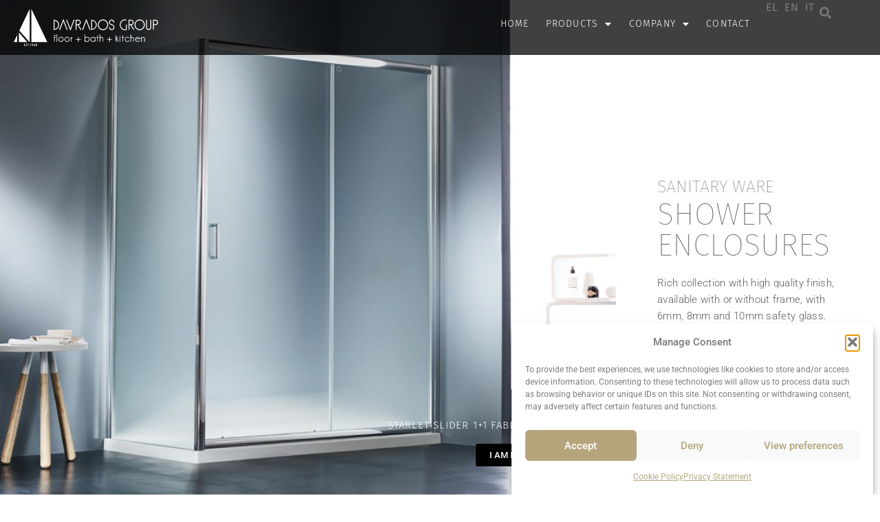

--- FILE ---
content_type: text/html; charset=UTF-8
request_url: https://www.davrados.gr/en/proionta/sanitary-ware/shower-enclosures/
body_size: 31395
content:
<!doctype html>
<html lang="en-US">
<head>
	<meta charset="UTF-8">
		<meta name="viewport" content="width=device-width, initial-scale=1">
	<link rel="profile" href="http://gmpg.org/xfn/11">
	<meta name='robots' content='index, follow, max-image-preview:large, max-snippet:-1, max-video-preview:-1' />
<link rel="alternate" href="https://www.davrados.gr/proionta/eidi-ygieinhs/kampines/" hreflang="el" />
<link rel="alternate" href="https://www.davrados.gr/en/proionta/sanitary-ware/shower-enclosures/" hreflang="en" />
<link rel="alternate" href="https://www.davrados.gr/it/proionta/apparrecchi-sanitari/cabine-da-bagno/" hreflang="it" />

	<!-- This site is optimized with the Yoast SEO plugin v26.8 - https://yoast.com/product/yoast-seo-wordpress/ -->
	<title>SHOWER ENCLOSURES Δαβράδος - Davrados Group | Επιφάνεια &amp; Μπάνιο</title>
	<link rel="canonical" href="https://www.davrados.gr/en/proionta/sanitary-ware/shower-enclosures/" />
	<link rel="next" href="https://www.davrados.gr/en/proionta/sanitary-ware/shower-enclosures/page/2/" />
	<meta property="og:locale" content="en_US" />
	<meta property="og:locale:alternate" content="el_GR" />
	<meta property="og:locale:alternate" content="it_IT" />
	<meta property="og:type" content="article" />
	<meta property="og:title" content="SHOWER ENCLOSURES Δαβράδος - Davrados Group | Επιφάνεια &amp; Μπάνιο" />
	<meta property="og:url" content="https://www.davrados.gr/en/proionta/sanitary-ware/shower-enclosures/" />
	<meta property="og:site_name" content="Davrados" />
	<meta property="og:image" content="https://www.davrados.gr/wp-content/uploads/2019/11/50-atelier.jpg" />
	<meta property="og:image:width" content="1600" />
	<meta property="og:image:height" content="1158" />
	<meta property="og:image:type" content="image/jpeg" />
	<meta name="twitter:card" content="summary_large_image" />
	<meta name="twitter:site" content="@davradosgroup" />
	<script type="application/ld+json" class="yoast-schema-graph">{"@context":"https://schema.org","@graph":[{"@type":"CollectionPage","@id":"https://www.davrados.gr/en/proionta/sanitary-ware/shower-enclosures/","url":"https://www.davrados.gr/en/proionta/sanitary-ware/shower-enclosures/","name":"SHOWER ENCLOSURES Δαβράδος - Davrados Group | Επιφάνεια & Μπάνιο","isPartOf":{"@id":"https://www.davrados.gr/en/homepage/#website"},"breadcrumb":{"@id":"https://www.davrados.gr/en/proionta/sanitary-ware/shower-enclosures/#breadcrumb"},"inLanguage":"en-US"},{"@type":"BreadcrumbList","@id":"https://www.davrados.gr/en/proionta/sanitary-ware/shower-enclosures/#breadcrumb","itemListElement":[{"@type":"ListItem","position":1,"name":"Home","item":"https://www.davrados.gr/en/homepage/"},{"@type":"ListItem","position":2,"name":"SANITARY WARE","item":"https://www.davrados.gr/en/proionta/sanitary-ware/"},{"@type":"ListItem","position":3,"name":"SHOWER ENCLOSURES"}]},{"@type":"WebSite","@id":"https://www.davrados.gr/en/homepage/#website","url":"https://www.davrados.gr/en/homepage/","name":"Davrados","description":"Davrados Group - επιφάνεια μπάνιο","publisher":{"@id":"https://www.davrados.gr/en/homepage/#organization"},"potentialAction":[{"@type":"SearchAction","target":{"@type":"EntryPoint","urlTemplate":"https://www.davrados.gr/en/homepage/?s={search_term_string}"},"query-input":{"@type":"PropertyValueSpecification","valueRequired":true,"valueName":"search_term_string"}}],"inLanguage":"en-US"},{"@type":"Organization","@id":"https://www.davrados.gr/en/homepage/#organization","name":"Davrados Group | Επιφάνεια & Μπάνιο","url":"https://www.davrados.gr/en/homepage/","logo":{"@type":"ImageObject","inLanguage":"en-US","@id":"https://www.davrados.gr/en/homepage/#/schema/logo/image/","url":"https://www.davrados.gr/wp-content/uploads/2025/02/Davrados-Logo-2023.jpg","contentUrl":"https://www.davrados.gr/wp-content/uploads/2025/02/Davrados-Logo-2023.jpg","width":600,"height":600,"caption":"Davrados Group | Επιφάνεια & Μπάνιο"},"image":{"@id":"https://www.davrados.gr/en/homepage/#/schema/logo/image/"},"sameAs":["https://www.facebook.com/davradosgroup/","https://x.com/davradosgroup","https://www.youtube.com/channel/UCSkl5zjL8ktN-kV4ojUnC8g","https://www.instagram.com/davradosgroup/","https://gr.pinterest.com/davrados_group/","https://www.linkedin.com/company/davrados-group/"]}]}</script>
	<!-- / Yoast SEO plugin. -->


<link rel="alternate" type="application/rss+xml" title="Davrados &raquo; Feed" href="https://www.davrados.gr/en/feed/" />
<link rel="alternate" type="application/rss+xml" title="Davrados &raquo; Comments Feed" href="https://www.davrados.gr/en/comments/feed/" />
<link rel="alternate" type="application/rss+xml" title="Davrados &raquo; SHOWER ENCLOSURES Product Category Feed" href="https://www.davrados.gr/en/proionta/sanitary-ware/shower-enclosures/feed/" />
<style id='wp-img-auto-sizes-contain-inline-css'>
img:is([sizes=auto i],[sizes^="auto," i]){contain-intrinsic-size:3000px 1500px}
/*# sourceURL=wp-img-auto-sizes-contain-inline-css */
</style>
<link rel='stylesheet' id='sbi_styles-css' href='https://www.davrados.gr/wp-content/plugins/instagram-feed/css/sbi-styles.min.css?ver=6.10.0' media='all' />
<style id='wp-emoji-styles-inline-css'>

	img.wp-smiley, img.emoji {
		display: inline !important;
		border: none !important;
		box-shadow: none !important;
		height: 1em !important;
		width: 1em !important;
		margin: 0 0.07em !important;
		vertical-align: -0.1em !important;
		background: none !important;
		padding: 0 !important;
	}
/*# sourceURL=wp-emoji-styles-inline-css */
</style>
<link rel='stylesheet' id='wp-block-library-css' href='https://www.davrados.gr/wp-includes/css/dist/block-library/style.min.css?ver=6.9' media='all' />
<style id='global-styles-inline-css'>
:root{--wp--preset--aspect-ratio--square: 1;--wp--preset--aspect-ratio--4-3: 4/3;--wp--preset--aspect-ratio--3-4: 3/4;--wp--preset--aspect-ratio--3-2: 3/2;--wp--preset--aspect-ratio--2-3: 2/3;--wp--preset--aspect-ratio--16-9: 16/9;--wp--preset--aspect-ratio--9-16: 9/16;--wp--preset--color--black: #000000;--wp--preset--color--cyan-bluish-gray: #abb8c3;--wp--preset--color--white: #ffffff;--wp--preset--color--pale-pink: #f78da7;--wp--preset--color--vivid-red: #cf2e2e;--wp--preset--color--luminous-vivid-orange: #ff6900;--wp--preset--color--luminous-vivid-amber: #fcb900;--wp--preset--color--light-green-cyan: #7bdcb5;--wp--preset--color--vivid-green-cyan: #00d084;--wp--preset--color--pale-cyan-blue: #8ed1fc;--wp--preset--color--vivid-cyan-blue: #0693e3;--wp--preset--color--vivid-purple: #9b51e0;--wp--preset--gradient--vivid-cyan-blue-to-vivid-purple: linear-gradient(135deg,rgb(6,147,227) 0%,rgb(155,81,224) 100%);--wp--preset--gradient--light-green-cyan-to-vivid-green-cyan: linear-gradient(135deg,rgb(122,220,180) 0%,rgb(0,208,130) 100%);--wp--preset--gradient--luminous-vivid-amber-to-luminous-vivid-orange: linear-gradient(135deg,rgb(252,185,0) 0%,rgb(255,105,0) 100%);--wp--preset--gradient--luminous-vivid-orange-to-vivid-red: linear-gradient(135deg,rgb(255,105,0) 0%,rgb(207,46,46) 100%);--wp--preset--gradient--very-light-gray-to-cyan-bluish-gray: linear-gradient(135deg,rgb(238,238,238) 0%,rgb(169,184,195) 100%);--wp--preset--gradient--cool-to-warm-spectrum: linear-gradient(135deg,rgb(74,234,220) 0%,rgb(151,120,209) 20%,rgb(207,42,186) 40%,rgb(238,44,130) 60%,rgb(251,105,98) 80%,rgb(254,248,76) 100%);--wp--preset--gradient--blush-light-purple: linear-gradient(135deg,rgb(255,206,236) 0%,rgb(152,150,240) 100%);--wp--preset--gradient--blush-bordeaux: linear-gradient(135deg,rgb(254,205,165) 0%,rgb(254,45,45) 50%,rgb(107,0,62) 100%);--wp--preset--gradient--luminous-dusk: linear-gradient(135deg,rgb(255,203,112) 0%,rgb(199,81,192) 50%,rgb(65,88,208) 100%);--wp--preset--gradient--pale-ocean: linear-gradient(135deg,rgb(255,245,203) 0%,rgb(182,227,212) 50%,rgb(51,167,181) 100%);--wp--preset--gradient--electric-grass: linear-gradient(135deg,rgb(202,248,128) 0%,rgb(113,206,126) 100%);--wp--preset--gradient--midnight: linear-gradient(135deg,rgb(2,3,129) 0%,rgb(40,116,252) 100%);--wp--preset--font-size--small: 13px;--wp--preset--font-size--medium: 20px;--wp--preset--font-size--large: 36px;--wp--preset--font-size--x-large: 42px;--wp--preset--spacing--20: 0.44rem;--wp--preset--spacing--30: 0.67rem;--wp--preset--spacing--40: 1rem;--wp--preset--spacing--50: 1.5rem;--wp--preset--spacing--60: 2.25rem;--wp--preset--spacing--70: 3.38rem;--wp--preset--spacing--80: 5.06rem;--wp--preset--shadow--natural: 6px 6px 9px rgba(0, 0, 0, 0.2);--wp--preset--shadow--deep: 12px 12px 50px rgba(0, 0, 0, 0.4);--wp--preset--shadow--sharp: 6px 6px 0px rgba(0, 0, 0, 0.2);--wp--preset--shadow--outlined: 6px 6px 0px -3px rgb(255, 255, 255), 6px 6px rgb(0, 0, 0);--wp--preset--shadow--crisp: 6px 6px 0px rgb(0, 0, 0);}:root { --wp--style--global--content-size: 800px;--wp--style--global--wide-size: 1200px; }:where(body) { margin: 0; }.wp-site-blocks > .alignleft { float: left; margin-right: 2em; }.wp-site-blocks > .alignright { float: right; margin-left: 2em; }.wp-site-blocks > .aligncenter { justify-content: center; margin-left: auto; margin-right: auto; }:where(.wp-site-blocks) > * { margin-block-start: 24px; margin-block-end: 0; }:where(.wp-site-blocks) > :first-child { margin-block-start: 0; }:where(.wp-site-blocks) > :last-child { margin-block-end: 0; }:root { --wp--style--block-gap: 24px; }:root :where(.is-layout-flow) > :first-child{margin-block-start: 0;}:root :where(.is-layout-flow) > :last-child{margin-block-end: 0;}:root :where(.is-layout-flow) > *{margin-block-start: 24px;margin-block-end: 0;}:root :where(.is-layout-constrained) > :first-child{margin-block-start: 0;}:root :where(.is-layout-constrained) > :last-child{margin-block-end: 0;}:root :where(.is-layout-constrained) > *{margin-block-start: 24px;margin-block-end: 0;}:root :where(.is-layout-flex){gap: 24px;}:root :where(.is-layout-grid){gap: 24px;}.is-layout-flow > .alignleft{float: left;margin-inline-start: 0;margin-inline-end: 2em;}.is-layout-flow > .alignright{float: right;margin-inline-start: 2em;margin-inline-end: 0;}.is-layout-flow > .aligncenter{margin-left: auto !important;margin-right: auto !important;}.is-layout-constrained > .alignleft{float: left;margin-inline-start: 0;margin-inline-end: 2em;}.is-layout-constrained > .alignright{float: right;margin-inline-start: 2em;margin-inline-end: 0;}.is-layout-constrained > .aligncenter{margin-left: auto !important;margin-right: auto !important;}.is-layout-constrained > :where(:not(.alignleft):not(.alignright):not(.alignfull)){max-width: var(--wp--style--global--content-size);margin-left: auto !important;margin-right: auto !important;}.is-layout-constrained > .alignwide{max-width: var(--wp--style--global--wide-size);}body .is-layout-flex{display: flex;}.is-layout-flex{flex-wrap: wrap;align-items: center;}.is-layout-flex > :is(*, div){margin: 0;}body .is-layout-grid{display: grid;}.is-layout-grid > :is(*, div){margin: 0;}body{padding-top: 0px;padding-right: 0px;padding-bottom: 0px;padding-left: 0px;}a:where(:not(.wp-element-button)){text-decoration: underline;}:root :where(.wp-element-button, .wp-block-button__link){background-color: #32373c;border-width: 0;color: #fff;font-family: inherit;font-size: inherit;font-style: inherit;font-weight: inherit;letter-spacing: inherit;line-height: inherit;padding-top: calc(0.667em + 2px);padding-right: calc(1.333em + 2px);padding-bottom: calc(0.667em + 2px);padding-left: calc(1.333em + 2px);text-decoration: none;text-transform: inherit;}.has-black-color{color: var(--wp--preset--color--black) !important;}.has-cyan-bluish-gray-color{color: var(--wp--preset--color--cyan-bluish-gray) !important;}.has-white-color{color: var(--wp--preset--color--white) !important;}.has-pale-pink-color{color: var(--wp--preset--color--pale-pink) !important;}.has-vivid-red-color{color: var(--wp--preset--color--vivid-red) !important;}.has-luminous-vivid-orange-color{color: var(--wp--preset--color--luminous-vivid-orange) !important;}.has-luminous-vivid-amber-color{color: var(--wp--preset--color--luminous-vivid-amber) !important;}.has-light-green-cyan-color{color: var(--wp--preset--color--light-green-cyan) !important;}.has-vivid-green-cyan-color{color: var(--wp--preset--color--vivid-green-cyan) !important;}.has-pale-cyan-blue-color{color: var(--wp--preset--color--pale-cyan-blue) !important;}.has-vivid-cyan-blue-color{color: var(--wp--preset--color--vivid-cyan-blue) !important;}.has-vivid-purple-color{color: var(--wp--preset--color--vivid-purple) !important;}.has-black-background-color{background-color: var(--wp--preset--color--black) !important;}.has-cyan-bluish-gray-background-color{background-color: var(--wp--preset--color--cyan-bluish-gray) !important;}.has-white-background-color{background-color: var(--wp--preset--color--white) !important;}.has-pale-pink-background-color{background-color: var(--wp--preset--color--pale-pink) !important;}.has-vivid-red-background-color{background-color: var(--wp--preset--color--vivid-red) !important;}.has-luminous-vivid-orange-background-color{background-color: var(--wp--preset--color--luminous-vivid-orange) !important;}.has-luminous-vivid-amber-background-color{background-color: var(--wp--preset--color--luminous-vivid-amber) !important;}.has-light-green-cyan-background-color{background-color: var(--wp--preset--color--light-green-cyan) !important;}.has-vivid-green-cyan-background-color{background-color: var(--wp--preset--color--vivid-green-cyan) !important;}.has-pale-cyan-blue-background-color{background-color: var(--wp--preset--color--pale-cyan-blue) !important;}.has-vivid-cyan-blue-background-color{background-color: var(--wp--preset--color--vivid-cyan-blue) !important;}.has-vivid-purple-background-color{background-color: var(--wp--preset--color--vivid-purple) !important;}.has-black-border-color{border-color: var(--wp--preset--color--black) !important;}.has-cyan-bluish-gray-border-color{border-color: var(--wp--preset--color--cyan-bluish-gray) !important;}.has-white-border-color{border-color: var(--wp--preset--color--white) !important;}.has-pale-pink-border-color{border-color: var(--wp--preset--color--pale-pink) !important;}.has-vivid-red-border-color{border-color: var(--wp--preset--color--vivid-red) !important;}.has-luminous-vivid-orange-border-color{border-color: var(--wp--preset--color--luminous-vivid-orange) !important;}.has-luminous-vivid-amber-border-color{border-color: var(--wp--preset--color--luminous-vivid-amber) !important;}.has-light-green-cyan-border-color{border-color: var(--wp--preset--color--light-green-cyan) !important;}.has-vivid-green-cyan-border-color{border-color: var(--wp--preset--color--vivid-green-cyan) !important;}.has-pale-cyan-blue-border-color{border-color: var(--wp--preset--color--pale-cyan-blue) !important;}.has-vivid-cyan-blue-border-color{border-color: var(--wp--preset--color--vivid-cyan-blue) !important;}.has-vivid-purple-border-color{border-color: var(--wp--preset--color--vivid-purple) !important;}.has-vivid-cyan-blue-to-vivid-purple-gradient-background{background: var(--wp--preset--gradient--vivid-cyan-blue-to-vivid-purple) !important;}.has-light-green-cyan-to-vivid-green-cyan-gradient-background{background: var(--wp--preset--gradient--light-green-cyan-to-vivid-green-cyan) !important;}.has-luminous-vivid-amber-to-luminous-vivid-orange-gradient-background{background: var(--wp--preset--gradient--luminous-vivid-amber-to-luminous-vivid-orange) !important;}.has-luminous-vivid-orange-to-vivid-red-gradient-background{background: var(--wp--preset--gradient--luminous-vivid-orange-to-vivid-red) !important;}.has-very-light-gray-to-cyan-bluish-gray-gradient-background{background: var(--wp--preset--gradient--very-light-gray-to-cyan-bluish-gray) !important;}.has-cool-to-warm-spectrum-gradient-background{background: var(--wp--preset--gradient--cool-to-warm-spectrum) !important;}.has-blush-light-purple-gradient-background{background: var(--wp--preset--gradient--blush-light-purple) !important;}.has-blush-bordeaux-gradient-background{background: var(--wp--preset--gradient--blush-bordeaux) !important;}.has-luminous-dusk-gradient-background{background: var(--wp--preset--gradient--luminous-dusk) !important;}.has-pale-ocean-gradient-background{background: var(--wp--preset--gradient--pale-ocean) !important;}.has-electric-grass-gradient-background{background: var(--wp--preset--gradient--electric-grass) !important;}.has-midnight-gradient-background{background: var(--wp--preset--gradient--midnight) !important;}.has-small-font-size{font-size: var(--wp--preset--font-size--small) !important;}.has-medium-font-size{font-size: var(--wp--preset--font-size--medium) !important;}.has-large-font-size{font-size: var(--wp--preset--font-size--large) !important;}.has-x-large-font-size{font-size: var(--wp--preset--font-size--x-large) !important;}
:root :where(.wp-block-pullquote){font-size: 1.5em;line-height: 1.6;}
/*# sourceURL=global-styles-inline-css */
</style>
<link rel='stylesheet' id='searchandfilter-css' href='https://www.davrados.gr/wp-content/plugins/search-filter/style.css?ver=1' media='all' />
<link rel='stylesheet' id='cmplz-general-css' href='https://www.davrados.gr/wp-content/plugins/complianz-gdpr-premium/assets/css/cookieblocker.min.css?ver=1764943794' media='all' />
<link rel='stylesheet' id='hello-elementor-theme-style-css' href='https://www.davrados.gr/wp-content/themes/hello-elementor/assets/css/theme.css?ver=3.4.5' media='all' />
<link rel='stylesheet' id='hello-elementor-child-style-css' href='https://www.davrados.gr/wp-content/themes/hello-elementor-child/style.css?ver=1.0.0' media='all' />
<link rel='stylesheet' id='hello-elementor-css' href='https://www.davrados.gr/wp-content/themes/hello-elementor/assets/css/reset.css?ver=3.4.5' media='all' />
<link rel='stylesheet' id='hello-elementor-header-footer-css' href='https://www.davrados.gr/wp-content/themes/hello-elementor/assets/css/header-footer.css?ver=3.4.5' media='all' />
<link rel='stylesheet' id='elementor-frontend-css' href='https://www.davrados.gr/wp-content/plugins/elementor/assets/css/frontend.min.css?ver=3.34.1' media='all' />
<link rel='stylesheet' id='widget-image-css' href='https://www.davrados.gr/wp-content/plugins/elementor/assets/css/widget-image.min.css?ver=3.34.1' media='all' />
<link rel='stylesheet' id='widget-nav-menu-css' href='https://www.davrados.gr/wp-content/plugins/elementor-pro/assets/css/widget-nav-menu.min.css?ver=3.34.0' media='all' />
<link rel='stylesheet' id='widget-search-form-css' href='https://www.davrados.gr/wp-content/plugins/elementor-pro/assets/css/widget-search-form.min.css?ver=3.34.0' media='all' />
<link rel='stylesheet' id='elementor-icons-shared-0-css' href='https://www.davrados.gr/wp-content/plugins/elementor/assets/lib/font-awesome/css/fontawesome.min.css?ver=5.15.3' media='all' />
<link rel='stylesheet' id='elementor-icons-fa-solid-css' href='https://www.davrados.gr/wp-content/plugins/elementor/assets/lib/font-awesome/css/solid.min.css?ver=5.15.3' media='all' />
<link rel='stylesheet' id='e-sticky-css' href='https://www.davrados.gr/wp-content/plugins/elementor-pro/assets/css/modules/sticky.min.css?ver=3.34.0' media='all' />
<link rel='stylesheet' id='widget-heading-css' href='https://www.davrados.gr/wp-content/plugins/elementor/assets/css/widget-heading.min.css?ver=3.34.1' media='all' />
<link rel='stylesheet' id='widget-divider-css' href='https://www.davrados.gr/wp-content/plugins/elementor/assets/css/widget-divider.min.css?ver=3.34.1' media='all' />
<link rel='stylesheet' id='widget-social-icons-css' href='https://www.davrados.gr/wp-content/plugins/elementor/assets/css/widget-social-icons.min.css?ver=3.34.1' media='all' />
<link rel='stylesheet' id='e-apple-webkit-css' href='https://www.davrados.gr/wp-content/plugins/elementor/assets/css/conditionals/apple-webkit.min.css?ver=3.34.1' media='all' />
<link rel='stylesheet' id='widget-posts-css' href='https://www.davrados.gr/wp-content/plugins/elementor-pro/assets/css/widget-posts.min.css?ver=3.34.0' media='all' />
<link rel='stylesheet' id='e-animation-fadeInRight-css' href='https://www.davrados.gr/wp-content/plugins/elementor/assets/lib/animations/styles/fadeInRight.min.css?ver=3.34.1' media='all' />
<link rel='stylesheet' id='e-animation-sink-css' href='https://www.davrados.gr/wp-content/plugins/elementor/assets/lib/animations/styles/e-animation-sink.min.css?ver=3.34.1' media='all' />
<link rel='stylesheet' id='widget-form-css' href='https://www.davrados.gr/wp-content/plugins/elementor-pro/assets/css/widget-form.min.css?ver=3.34.0' media='all' />
<link rel='stylesheet' id='e-popup-css' href='https://www.davrados.gr/wp-content/plugins/elementor-pro/assets/css/conditionals/popup.min.css?ver=3.34.0' media='all' />
<link rel='stylesheet' id='elementor-icons-css' href='https://www.davrados.gr/wp-content/plugins/elementor/assets/lib/eicons/css/elementor-icons.min.css?ver=5.45.0' media='all' />
<link rel='stylesheet' id='elementor-post-6088-css' href='https://www.davrados.gr/wp-content/uploads/elementor/css/post-6088.css?ver=1770066646' media='all' />
<link rel='stylesheet' id='cpel-language-switcher-css' href='https://www.davrados.gr/wp-content/plugins/connect-polylang-elementor/assets/css/language-switcher.min.css?ver=2.5.5' media='all' />
<link rel='stylesheet' id='sbistyles-css' href='https://www.davrados.gr/wp-content/plugins/instagram-feed/css/sbi-styles.min.css?ver=6.10.0' media='all' />
<link rel='stylesheet' id='elementor-post-3898-css' href='https://www.davrados.gr/wp-content/uploads/elementor/css/post-3898.css?ver=1770067299' media='all' />
<link rel='stylesheet' id='elementor-post-12485-css' href='https://www.davrados.gr/wp-content/uploads/elementor/css/post-12485.css?ver=1770067299' media='all' />
<link rel='stylesheet' id='elementor-post-3378-css' href='https://www.davrados.gr/wp-content/uploads/elementor/css/post-3378.css?ver=1770102240' media='all' />
<link rel='stylesheet' id='elementor-post-3072-css' href='https://www.davrados.gr/wp-content/uploads/elementor/css/post-3072.css?ver=1770066646' media='all' />
<link rel='stylesheet' id='elementor-post-811-css' href='https://www.davrados.gr/wp-content/uploads/elementor/css/post-811.css?ver=1770066646' media='all' />
<link rel='stylesheet' id='ecs-styles-css' href='https://www.davrados.gr/wp-content/plugins/ele-custom-skin/assets/css/ecs-style.css?ver=3.1.9' media='all' />
<link rel='stylesheet' id='elementor-post-1006-css' href='https://www.davrados.gr/wp-content/uploads/elementor/css/post-1006.css?ver=1653572872' media='all' />
<link rel='stylesheet' id='elementor-post-3256-css' href='https://www.davrados.gr/wp-content/uploads/elementor/css/post-3256.css?ver=1599755901' media='all' />
<link rel='stylesheet' id='elementor-post-4109-css' href='https://www.davrados.gr/wp-content/uploads/elementor/css/post-4109.css?ver=1599755917' media='all' />
<link rel='stylesheet' id='elementor-gf-local-firasans-css' href='https://www.davrados.gr/wp-content/uploads/elementor/google-fonts/css/firasans.css?ver=1749556203' media='all' />
<link rel='stylesheet' id='elementor-gf-local-roboto-css' href='https://www.davrados.gr/wp-content/uploads/elementor/google-fonts/css/roboto.css?ver=1749556207' media='all' />
<link rel='stylesheet' id='elementor-gf-local-robotocondensed-css' href='https://www.davrados.gr/wp-content/uploads/elementor/google-fonts/css/robotocondensed.css?ver=1749556213' media='all' />
<link rel='stylesheet' id='elementor-icons-fa-brands-css' href='https://www.davrados.gr/wp-content/plugins/elementor/assets/lib/font-awesome/css/brands.min.css?ver=5.15.3' media='all' />
<script src="https://www.davrados.gr/wp-includes/js/jquery/jquery.min.js?ver=3.7.1" id="jquery-core-js"></script>
<script src="https://www.davrados.gr/wp-includes/js/jquery/jquery-migrate.min.js?ver=3.4.1" id="jquery-migrate-js"></script>
<script src="https://www.davrados.gr/wp-content/themes/hello-elementor-child/btt.js?ver=6.9" id="custom-script-js"></script>
<script id="ecs_ajax_load-js-extra">
var ecs_ajax_params = {"ajaxurl":"https://www.davrados.gr/wp-admin/admin-ajax.php","posts":"{\"lang\":\"en\",\"proionta\":\"shower-enclosures\",\"error\":\"\",\"m\":\"\",\"p\":0,\"post_parent\":\"\",\"subpost\":\"\",\"subpost_id\":\"\",\"attachment\":\"\",\"attachment_id\":0,\"name\":\"\",\"pagename\":\"\",\"page_id\":0,\"second\":\"\",\"minute\":\"\",\"hour\":\"\",\"day\":0,\"monthnum\":0,\"year\":0,\"w\":0,\"category_name\":\"\",\"tag\":\"\",\"cat\":\"\",\"tag_id\":\"\",\"author\":\"\",\"author_name\":\"\",\"feed\":\"\",\"tb\":\"\",\"paged\":0,\"meta_key\":\"\",\"meta_value\":\"\",\"preview\":\"\",\"s\":\"\",\"sentence\":\"\",\"title\":\"\",\"fields\":\"all\",\"menu_order\":\"\",\"embed\":\"\",\"category__in\":[],\"category__not_in\":[],\"category__and\":[],\"post__in\":[],\"post__not_in\":[],\"post_name__in\":[],\"tag__in\":[],\"tag__not_in\":[],\"tag__and\":[],\"tag_slug__in\":[],\"tag_slug__and\":[],\"post_parent__in\":[],\"post_parent__not_in\":[],\"author__in\":[],\"author__not_in\":[],\"search_columns\":[],\"ignore_sticky_posts\":false,\"suppress_filters\":false,\"cache_results\":true,\"update_post_term_cache\":true,\"update_menu_item_cache\":false,\"lazy_load_term_meta\":true,\"update_post_meta_cache\":true,\"post_type\":\"\",\"posts_per_page\":10,\"nopaging\":false,\"comments_per_page\":\"50\",\"no_found_rows\":false,\"taxonomy\":\"proionta\",\"term\":\"shower-enclosures\",\"order\":\"DESC\"}"};
//# sourceURL=ecs_ajax_load-js-extra
</script>
<script src="https://www.davrados.gr/wp-content/plugins/ele-custom-skin/assets/js/ecs_ajax_pagination.js?ver=3.1.9" id="ecs_ajax_load-js"></script>
<script src="https://www.davrados.gr/wp-content/plugins/ele-custom-skin/assets/js/ecs.js?ver=3.1.9" id="ecs-script-js"></script>
<link rel="https://api.w.org/" href="https://www.davrados.gr/wp-json/" /><link rel="EditURI" type="application/rsd+xml" title="RSD" href="https://www.davrados.gr/xmlrpc.php?rsd" />
<meta name="generator" content="WordPress 6.9" />
			<style>.cmplz-hidden {
					display: none !important;
				}</style><!-- https://cdnjs.cloudflare.com/ajax/libs/fullPage.js/3.0.7/fullpage.css-->
<link rel="stylesheet" type="text/css" href="https://www.davrados.gr/wp-content/themes/hello-elementor-child/fullpage.css" />
<meta name="generator" content="Elementor 3.34.1; features: additional_custom_breakpoints; settings: css_print_method-external, google_font-enabled, font_display-auto">
			<style>
				.e-con.e-parent:nth-of-type(n+4):not(.e-lazyloaded):not(.e-no-lazyload),
				.e-con.e-parent:nth-of-type(n+4):not(.e-lazyloaded):not(.e-no-lazyload) * {
					background-image: none !important;
				}
				@media screen and (max-height: 1024px) {
					.e-con.e-parent:nth-of-type(n+3):not(.e-lazyloaded):not(.e-no-lazyload),
					.e-con.e-parent:nth-of-type(n+3):not(.e-lazyloaded):not(.e-no-lazyload) * {
						background-image: none !important;
					}
				}
				@media screen and (max-height: 640px) {
					.e-con.e-parent:nth-of-type(n+2):not(.e-lazyloaded):not(.e-no-lazyload),
					.e-con.e-parent:nth-of-type(n+2):not(.e-lazyloaded):not(.e-no-lazyload) * {
						background-image: none !important;
					}
				}
			</style>
			<link rel="icon" href="https://www.davrados.gr/wp-content/uploads/2020/04/davrados-gold-badge-150x150.ico" sizes="32x32" />
<link rel="icon" href="https://www.davrados.gr/wp-content/uploads/2020/04/davrados-gold-badge.ico" sizes="192x192" />
<link rel="apple-touch-icon" href="https://www.davrados.gr/wp-content/uploads/2020/04/davrados-gold-badge.ico" />
<meta name="msapplication-TileImage" content="https://www.davrados.gr/wp-content/uploads/2020/04/davrados-gold-badge.ico" />
<!-- Global site tag (gtag.js) - Google Analytics -->
<script async src="https://www.googletagmanager.com/gtag/js?id=UA-9645150-39"></script>
<script>
  window.dataLayer = window.dataLayer || [];
  function gtag(){dataLayer.push(arguments);}
  gtag('js', new Date());

  gtag('config', 'UA-9645150-39');
</script>
<!-- Google Tag Manager -->
<script>(function(w,d,s,l,i){w[l]=w[l]||[];w[l].push({'gtm.start':
new Date().getTime(),event:'gtm.js'});var f=d.getElementsByTagName(s)[0],
j=d.createElement(s),dl=l!='dataLayer'?'&l='+l:'';j.async=true;j.src=
'https://www.googletagmanager.com/gtm.js?id='+i+dl;f.parentNode.insertBefore(j,f);
})(window,document,'script','dataLayer','GTM-K86GRNH');</script>
<!-- End Google Tag Manager -->
<!-- 
<script>
document.addEventListener('DOMContentLoaded', function(){
    var script = document.createElement('script');
    script.src = 'https://davrados.gr/wp-content/themes/hello-elementor-child/particles.min.js';
    script.onload = function(){
        particlesJS("snow", {
            "particles": {
                "number": {
                    "value": 200,
                    "density": {
                        "enable": true,
                        "value_area": 800
                    }
                },
                "color": {
                    "value": "#ffffff"
                },
                "opacity": {
                    "value": 0.7,
                    "random": false,
                    "anim": {
                        "enable": false
                    }
                },
                "size": {
                    "value": 5,
                    "random": true,
                    "anim": {
                        "enable": false
                    }
                },
                "line_linked": {
                    "enable": false
                },
                "move": {
                    "enable": true,
                    "speed": 5,
                    "direction": "bottom",
                    "random": true,
                    "straight": false,
                    "out_mode": "out",
                    "bounce": false,
                    "attract": {
                        "enable": true,
                        "rotateX": 300,
                        "rotateY": 1200
                    }
                }
            },
            "interactivity": {
                "events": {
                    "onhover": {
                        "enable": false
                    },
                    "onclick": {
                        "enable": false
                    },
                    "resize": false
                }
            },
            "retina_detect": true
        });
    }
    document.head.append(script);
});	
</script>
-->
</head>
	
<body class="archive tax-proionta term-shower-enclosures term-143 wp-embed-responsive wp-theme-hello-elementor wp-child-theme-hello-elementor-child hello-elementor-default elementor-page-3378 elementor-default elementor-template-full-width elementor-kit-6088">
<!-- 	<div id="snow"></div> -->

		<header data-elementor-type="header" data-elementor-id="3898" class="elementor elementor-3898 elementor-location-header" data-elementor-post-type="elementor_library">
			<header class="elementor-element elementor-element-f9fc795 hmenu e-flex e-con-boxed e-con e-parent" data-id="f9fc795" data-element_type="container" data-settings="{&quot;background_background&quot;:&quot;classic&quot;,&quot;sticky&quot;:&quot;top&quot;,&quot;sticky_on&quot;:[&quot;desktop&quot;,&quot;tablet&quot;,&quot;mobile&quot;],&quot;sticky_offset&quot;:0,&quot;sticky_effects_offset&quot;:0,&quot;sticky_anchor_link_offset&quot;:0}">
					<div class="e-con-inner">
		<div class="elementor-element elementor-element-551d0c6 e-con-full e-flex e-con e-child" data-id="551d0c6" data-element_type="container">
				<div class="elementor-element elementor-element-4d9299f elementor-widget elementor-widget-image" data-id="4d9299f" data-element_type="widget" data-widget_type="image.default">
				<div class="elementor-widget-container">
																<a href="/en/">
							<img fetchpriority="high" width="1134" height="296" src="https://www.davrados.gr/wp-content/uploads/2019/10/davrados-group-logo-white.svg" class="attachment-full size-full wp-image-12459" alt="" />								</a>
															</div>
				</div>
				</div>
		<div class="elementor-element elementor-element-3dce601 e-con-full e-flex e-con e-child" data-id="3dce601" data-element_type="container">
				<div class="elementor-element elementor-element-a962e3d elementor-nav-menu__align-end elementor-nav-menu--stretch elementor-nav-menu--dropdown-tablet elementor-nav-menu__text-align-aside elementor-nav-menu--toggle elementor-nav-menu--burger elementor-widget elementor-widget-nav-menu" data-id="a962e3d" data-element_type="widget" data-settings="{&quot;full_width&quot;:&quot;stretch&quot;,&quot;layout&quot;:&quot;horizontal&quot;,&quot;submenu_icon&quot;:{&quot;value&quot;:&quot;&lt;i class=\&quot;fas fa-caret-down\&quot; aria-hidden=\&quot;true\&quot;&gt;&lt;\/i&gt;&quot;,&quot;library&quot;:&quot;fa-solid&quot;},&quot;toggle&quot;:&quot;burger&quot;}" data-widget_type="nav-menu.default">
				<div class="elementor-widget-container">
								<nav aria-label="Menu" class="elementor-nav-menu--main elementor-nav-menu__container elementor-nav-menu--layout-horizontal e--pointer-none">
				<ul id="menu-1-a962e3d" class="elementor-nav-menu"><li class="menu-item menu-item-type-post_type menu-item-object-page menu-item-home menu-item-3242"><a href="https://www.davrados.gr/en/homepage/" class="elementor-item">HOME</a></li>
<li class="menu-item menu-item-type-custom menu-item-object-custom current-menu-ancestor menu-item-has-children menu-item-3261"><a href="#" class="elementor-item elementor-item-anchor">PRODUCTS</a>
<ul class="sub-menu elementor-nav-menu--dropdown">
	<li class="menu-item menu-item-type-taxonomy menu-item-object-proionta menu-item-3262"><a href="https://www.davrados.gr/en/proionta/xxl-surfaces/" class="elementor-sub-item">XXL SURFACES</a></li>
	<li class="menu-item menu-item-type-taxonomy menu-item-object-proionta menu-item-has-children menu-item-3280"><a href="https://www.davrados.gr/en/proionta/tiles/" class="elementor-sub-item">TILES</a>
	<ul class="sub-menu elementor-nav-menu--dropdown">
		<li class="menu-item menu-item-type-taxonomy menu-item-object-proionta menu-item-3281"><a href="https://www.davrados.gr/en/proionta/tiles/bathroom-tiles/" class="elementor-sub-item">BATHROOM</a></li>
		<li class="menu-item menu-item-type-taxonomy menu-item-object-proionta menu-item-3291"><a href="https://www.davrados.gr/en/proionta/tiles/wood-look-tiles/" class="elementor-sub-item">WOOD LOOK</a></li>
		<li class="menu-item menu-item-type-taxonomy menu-item-object-proionta menu-item-3286"><a href="https://www.davrados.gr/en/proionta/tiles/metal-look-tiles/" class="elementor-sub-item">METAL LOOK</a></li>
		<li class="menu-item menu-item-type-taxonomy menu-item-object-proionta menu-item-3289"><a href="https://www.davrados.gr/en/proionta/tiles/stone-tiles/" class="elementor-sub-item">STONE</a></li>
		<li class="menu-item menu-item-type-taxonomy menu-item-object-proionta menu-item-3285"><a href="https://www.davrados.gr/en/proionta/tiles/marble-tiles/" class="elementor-sub-item">MARBLE</a></li>
		<li class="menu-item menu-item-type-taxonomy menu-item-object-proionta menu-item-3283"><a href="https://www.davrados.gr/en/proionta/tiles/cement-tiles/" class="elementor-sub-item">CEMENT</a></li>
		<li class="menu-item menu-item-type-taxonomy menu-item-object-proionta menu-item-3290"><a href="https://www.davrados.gr/en/proionta/tiles/vintage-tiles/" class="elementor-sub-item">VINTAGE</a></li>
		<li class="menu-item menu-item-type-taxonomy menu-item-object-proionta menu-item-6293"><a href="https://www.davrados.gr/en/proionta/tiles/modern-tiles/" class="elementor-sub-item">MODERN</a></li>
		<li class="menu-item menu-item-type-taxonomy menu-item-object-proionta menu-item-10566"><a href="https://www.davrados.gr/en/proionta/tiles/museum-tiles/" class="elementor-sub-item">MUSEUM</a></li>
		<li class="menu-item menu-item-type-taxonomy menu-item-object-proionta menu-item-9280"><a href="https://www.davrados.gr/en/proionta/tiles/colori-tiles/" class="elementor-sub-item">COLORI</a></li>
		<li class="menu-item menu-item-type-taxonomy menu-item-object-proionta menu-item-7594"><a href="https://www.davrados.gr/en/proionta/tiles/3d-wall-tiles/" class="elementor-sub-item">3D WALL TILES</a></li>
		<li class="menu-item menu-item-type-taxonomy menu-item-object-proionta menu-item-3282"><a href="https://www.davrados.gr/en/proionta/tiles/brick-lines-tiles/" class="elementor-sub-item">BRICK LINES</a></li>
		<li class="menu-item menu-item-type-taxonomy menu-item-object-proionta menu-item-3284"><a href="https://www.davrados.gr/en/proionta/tiles/cotto-tiles/" class="elementor-sub-item">COTTO</a></li>
		<li class="menu-item menu-item-type-taxonomy menu-item-object-proionta menu-item-3287"><a href="https://www.davrados.gr/en/proionta/tiles/mosaic-tiles/" class="elementor-sub-item">MOSAIC</a></li>
		<li class="menu-item menu-item-type-taxonomy menu-item-object-proionta menu-item-3288"><a href="https://www.davrados.gr/en/proionta/tiles/outdoor-tiles/" class="elementor-sub-item">OUTDOOR</a></li>
		<li class="menu-item menu-item-type-taxonomy menu-item-object-proionta menu-item-9409"><a href="https://www.davrados.gr/en/proionta/tiles/pool-tiles/" class="elementor-sub-item">POOL</a></li>
	</ul>
</li>
	<li class="menu-item menu-item-type-taxonomy menu-item-object-proionta menu-item-17403"><a href="https://www.davrados.gr/proionta/skiastra-klostra/" class="elementor-sub-item">SHADES / CLOSTRA</a></li>
	<li class="menu-item menu-item-type-taxonomy menu-item-object-proionta menu-item-3293"><a href="https://www.davrados.gr/en/proionta/mosaics/" class="elementor-sub-item">MOSAICS</a></li>
	<li class="menu-item menu-item-type-taxonomy menu-item-object-proionta current-proionta-ancestor current-menu-ancestor current-menu-parent current-proionta-parent menu-item-has-children menu-item-3295"><a href="https://www.davrados.gr/en/proionta/sanitary-ware/" class="elementor-sub-item">SANITARY WARE</a>
	<ul class="sub-menu elementor-nav-menu--dropdown">
		<li class="menu-item menu-item-type-taxonomy menu-item-object-proionta menu-item-3299"><a href="https://www.davrados.gr/en/proionta/sanitary-ware/bathtubs/" class="elementor-sub-item">BATHTUBS</a></li>
		<li class="menu-item menu-item-type-taxonomy menu-item-object-proionta menu-item-3297"><a href="https://www.davrados.gr/en/proionta/sanitary-ware/basins/" class="elementor-sub-item">BASINS</a></li>
		<li class="menu-item menu-item-type-taxonomy menu-item-object-proionta menu-item-3311"><a href="https://www.davrados.gr/en/proionta/sanitary-ware/toilets/" class="elementor-sub-item">TOILETS</a></li>
		<li class="menu-item menu-item-type-taxonomy menu-item-object-proionta menu-item-3309"><a href="https://www.davrados.gr/en/proionta/sanitary-ware/shower-trays/" class="elementor-sub-item">SHOWER TRAYS</a></li>
		<li class="menu-item menu-item-type-taxonomy menu-item-object-proionta current-menu-item menu-item-3308"><a href="https://www.davrados.gr/en/proionta/sanitary-ware/shower-enclosures/" aria-current="page" class="elementor-sub-item elementor-item-active">SHOWER ENCLOSURES</a></li>
		<li class="menu-item menu-item-type-taxonomy menu-item-object-proionta menu-item-3298"><a href="https://www.davrados.gr/en/proionta/sanitary-ware/bathroom-furniture/" class="elementor-sub-item">BATHROOM FURNITURE</a></li>
		<li class="menu-item menu-item-type-taxonomy menu-item-object-proionta menu-item-3302"><a href="https://www.davrados.gr/en/proionta/sanitary-ware/faucets/" class="elementor-sub-item">FAUCETS</a></li>
		<li class="menu-item menu-item-type-taxonomy menu-item-object-proionta menu-item-5938"><a href="https://www.davrados.gr/en/proionta/sanitary-ware/embedded-shower-heads/" class="elementor-sub-item">EMBEDDED SHOWER HEADS</a></li>
		<li class="menu-item menu-item-type-taxonomy menu-item-object-proionta menu-item-9810"><a href="https://www.davrados.gr/en/proionta/sanitary-ware/mini-shower/" class="elementor-sub-item">MINI SHOWER</a></li>
		<li class="menu-item menu-item-type-taxonomy menu-item-object-proionta menu-item-3306"><a href="https://www.davrados.gr/en/proionta/sanitary-ware/mirrors/" class="elementor-sub-item">MIRRORS</a></li>
		<li class="menu-item menu-item-type-taxonomy menu-item-object-proionta menu-item-3304"><a href="https://www.davrados.gr/en/proionta/sanitary-ware/heated-towel-racks/" class="elementor-sub-item">HEATED TOWEL RACKS</a></li>
		<li class="menu-item menu-item-type-taxonomy menu-item-object-proionta menu-item-3310"><a href="https://www.davrados.gr/en/proionta/sanitary-ware/spa-hydromassage/" class="elementor-sub-item">SPA &#8211; HYDROMASSAGE</a></li>
		<li class="menu-item menu-item-type-taxonomy menu-item-object-proionta menu-item-3307"><a href="https://www.davrados.gr/en/proionta/sanitary-ware/shower-columns/" class="elementor-sub-item">SHOWER COLUMNS</a></li>
		<li class="menu-item menu-item-type-taxonomy menu-item-object-proionta menu-item-3296"><a href="https://www.davrados.gr/en/proionta/sanitary-ware/accessories/" class="elementor-sub-item">ACCESSORIES</a></li>
		<li class="menu-item menu-item-type-taxonomy menu-item-object-proionta menu-item-3303"><a href="https://www.davrados.gr/en/proionta/sanitary-ware/for-people-with-disabilities/" class="elementor-sub-item">FOR PEOPLE WITH DISABILITIES</a></li>
		<li class="menu-item menu-item-type-taxonomy menu-item-object-proionta menu-item-3305"><a href="https://www.davrados.gr/en/proionta/sanitary-ware/inox-profiles/" class="elementor-sub-item">INOX PROFILES</a></li>
		<li class="menu-item menu-item-type-taxonomy menu-item-object-proionta menu-item-3300"><a href="https://www.davrados.gr/en/proionta/sanitary-ware/concealed-cisterns/" class="elementor-sub-item">CONCEALED CISTERNS</a></li>
		<li class="menu-item menu-item-type-taxonomy menu-item-object-proionta menu-item-3301"><a href="https://www.davrados.gr/en/proionta/sanitary-ware/drainage-channels-floor-drains/" class="elementor-sub-item">DRAINAGE CHANNELS &#8211; FLOOR DRAINS</a></li>
	</ul>
</li>
	<li class="menu-item menu-item-type-taxonomy menu-item-object-proionta menu-item-has-children menu-item-3312"><a href="https://www.davrados.gr/en/proionta/kitchen/" class="elementor-sub-item">KITCHEN</a>
	<ul class="sub-menu elementor-nav-menu--dropdown">
		<li class="menu-item menu-item-type-taxonomy menu-item-object-proionta menu-item-3313"><a href="https://www.davrados.gr/en/proionta/kitchen/kitchen-counters/" class="elementor-sub-item">KITCHEN COUNTERS</a></li>
		<li class="menu-item menu-item-type-taxonomy menu-item-object-proionta menu-item-3315"><a href="https://www.davrados.gr/en/proionta/kitchen/kitchen-sinks/" class="elementor-sub-item">KITCHEN SINKS</a></li>
		<li class="menu-item menu-item-type-taxonomy menu-item-object-proionta menu-item-3314"><a href="https://www.davrados.gr/en/proionta/kitchen/kitchen-faucets/" class="elementor-sub-item">KITCHEN FAUCETS</a></li>
		<li class="menu-item menu-item-type-taxonomy menu-item-object-proionta menu-item-5871"><a href="https://www.davrados.gr/en/proionta/kitchen/cooktops-stoves/" class="elementor-sub-item">COOKTOPS &amp; STOVES</a></li>
		<li class="menu-item menu-item-type-taxonomy menu-item-object-proionta menu-item-5695"><a href="https://www.davrados.gr/en/proionta/kitchen/cooker-hoods/" class="elementor-sub-item">COOKER HOODS</a></li>
	</ul>
</li>
	<li class="menu-item menu-item-type-taxonomy menu-item-object-proionta menu-item-3316"><a href="https://www.davrados.gr/en/proionta/forged-cement/" class="elementor-sub-item">FORGED CEMENT</a></li>
	<li class="menu-item menu-item-type-taxonomy menu-item-object-proionta menu-item-3318"><a href="https://www.davrados.gr/en/proionta/industrial-marble/" class="elementor-sub-item">INDUSTRIAL MARBLE</a></li>
	<li class="menu-item menu-item-type-taxonomy menu-item-object-proionta menu-item-3317"><a href="https://www.davrados.gr/en/proionta/tables/" class="elementor-sub-item">TABLES</a></li>
	<li class="menu-item menu-item-type-taxonomy menu-item-object-proionta menu-item-3294"><a href="https://www.davrados.gr/en/proionta/room-dividers/" class="elementor-sub-item">ROOM DIVIDERS</a></li>
</ul>
</li>
<li class="menu-item menu-item-type-custom menu-item-object-custom menu-item-has-children menu-item-17405"><a href="#" class="elementor-item elementor-item-anchor">COMPANY</a>
<ul class="sub-menu elementor-nav-menu--dropdown">
	<li class="menu-item menu-item-type-post_type menu-item-object-page menu-item-3252"><a href="https://www.davrados.gr/en/the-company/" class="elementor-sub-item">ABOUT US</a></li>
	<li class="menu-item menu-item-type-post_type menu-item-object-page menu-item-3575"><a href="https://www.davrados.gr/en/our-news/" class="elementor-sub-item">NEWS</a></li>
	<li class="menu-item menu-item-type-post_type menu-item-object-page menu-item-4632"><a href="https://www.davrados.gr/en/inspiration-davradosgroup/" class="elementor-sub-item">#INSPIRATION</a></li>
	<li class="menu-item menu-item-type-post_type menu-item-object-page menu-item-3595"><a href="https://www.davrados.gr/en/our-projects/" class="elementor-sub-item">PROJECTS</a></li>
</ul>
</li>
<li class="menu-item menu-item-type-post_type menu-item-object-page menu-item-3604"><a href="https://www.davrados.gr/en/contact-us/" class="elementor-item">CONTACT</a></li>
</ul>			</nav>
					<div class="elementor-menu-toggle" role="button" tabindex="0" aria-label="Menu Toggle" aria-expanded="false">
			<i aria-hidden="true" role="presentation" class="elementor-menu-toggle__icon--open eicon-menu-bar"></i><i aria-hidden="true" role="presentation" class="elementor-menu-toggle__icon--close eicon-close"></i>		</div>
					<nav class="elementor-nav-menu--dropdown elementor-nav-menu__container" aria-hidden="true">
				<ul id="menu-2-a962e3d" class="elementor-nav-menu"><li class="menu-item menu-item-type-post_type menu-item-object-page menu-item-home menu-item-3242"><a href="https://www.davrados.gr/en/homepage/" class="elementor-item" tabindex="-1">HOME</a></li>
<li class="menu-item menu-item-type-custom menu-item-object-custom current-menu-ancestor menu-item-has-children menu-item-3261"><a href="#" class="elementor-item elementor-item-anchor" tabindex="-1">PRODUCTS</a>
<ul class="sub-menu elementor-nav-menu--dropdown">
	<li class="menu-item menu-item-type-taxonomy menu-item-object-proionta menu-item-3262"><a href="https://www.davrados.gr/en/proionta/xxl-surfaces/" class="elementor-sub-item" tabindex="-1">XXL SURFACES</a></li>
	<li class="menu-item menu-item-type-taxonomy menu-item-object-proionta menu-item-has-children menu-item-3280"><a href="https://www.davrados.gr/en/proionta/tiles/" class="elementor-sub-item" tabindex="-1">TILES</a>
	<ul class="sub-menu elementor-nav-menu--dropdown">
		<li class="menu-item menu-item-type-taxonomy menu-item-object-proionta menu-item-3281"><a href="https://www.davrados.gr/en/proionta/tiles/bathroom-tiles/" class="elementor-sub-item" tabindex="-1">BATHROOM</a></li>
		<li class="menu-item menu-item-type-taxonomy menu-item-object-proionta menu-item-3291"><a href="https://www.davrados.gr/en/proionta/tiles/wood-look-tiles/" class="elementor-sub-item" tabindex="-1">WOOD LOOK</a></li>
		<li class="menu-item menu-item-type-taxonomy menu-item-object-proionta menu-item-3286"><a href="https://www.davrados.gr/en/proionta/tiles/metal-look-tiles/" class="elementor-sub-item" tabindex="-1">METAL LOOK</a></li>
		<li class="menu-item menu-item-type-taxonomy menu-item-object-proionta menu-item-3289"><a href="https://www.davrados.gr/en/proionta/tiles/stone-tiles/" class="elementor-sub-item" tabindex="-1">STONE</a></li>
		<li class="menu-item menu-item-type-taxonomy menu-item-object-proionta menu-item-3285"><a href="https://www.davrados.gr/en/proionta/tiles/marble-tiles/" class="elementor-sub-item" tabindex="-1">MARBLE</a></li>
		<li class="menu-item menu-item-type-taxonomy menu-item-object-proionta menu-item-3283"><a href="https://www.davrados.gr/en/proionta/tiles/cement-tiles/" class="elementor-sub-item" tabindex="-1">CEMENT</a></li>
		<li class="menu-item menu-item-type-taxonomy menu-item-object-proionta menu-item-3290"><a href="https://www.davrados.gr/en/proionta/tiles/vintage-tiles/" class="elementor-sub-item" tabindex="-1">VINTAGE</a></li>
		<li class="menu-item menu-item-type-taxonomy menu-item-object-proionta menu-item-6293"><a href="https://www.davrados.gr/en/proionta/tiles/modern-tiles/" class="elementor-sub-item" tabindex="-1">MODERN</a></li>
		<li class="menu-item menu-item-type-taxonomy menu-item-object-proionta menu-item-10566"><a href="https://www.davrados.gr/en/proionta/tiles/museum-tiles/" class="elementor-sub-item" tabindex="-1">MUSEUM</a></li>
		<li class="menu-item menu-item-type-taxonomy menu-item-object-proionta menu-item-9280"><a href="https://www.davrados.gr/en/proionta/tiles/colori-tiles/" class="elementor-sub-item" tabindex="-1">COLORI</a></li>
		<li class="menu-item menu-item-type-taxonomy menu-item-object-proionta menu-item-7594"><a href="https://www.davrados.gr/en/proionta/tiles/3d-wall-tiles/" class="elementor-sub-item" tabindex="-1">3D WALL TILES</a></li>
		<li class="menu-item menu-item-type-taxonomy menu-item-object-proionta menu-item-3282"><a href="https://www.davrados.gr/en/proionta/tiles/brick-lines-tiles/" class="elementor-sub-item" tabindex="-1">BRICK LINES</a></li>
		<li class="menu-item menu-item-type-taxonomy menu-item-object-proionta menu-item-3284"><a href="https://www.davrados.gr/en/proionta/tiles/cotto-tiles/" class="elementor-sub-item" tabindex="-1">COTTO</a></li>
		<li class="menu-item menu-item-type-taxonomy menu-item-object-proionta menu-item-3287"><a href="https://www.davrados.gr/en/proionta/tiles/mosaic-tiles/" class="elementor-sub-item" tabindex="-1">MOSAIC</a></li>
		<li class="menu-item menu-item-type-taxonomy menu-item-object-proionta menu-item-3288"><a href="https://www.davrados.gr/en/proionta/tiles/outdoor-tiles/" class="elementor-sub-item" tabindex="-1">OUTDOOR</a></li>
		<li class="menu-item menu-item-type-taxonomy menu-item-object-proionta menu-item-9409"><a href="https://www.davrados.gr/en/proionta/tiles/pool-tiles/" class="elementor-sub-item" tabindex="-1">POOL</a></li>
	</ul>
</li>
	<li class="menu-item menu-item-type-taxonomy menu-item-object-proionta menu-item-17403"><a href="https://www.davrados.gr/proionta/skiastra-klostra/" class="elementor-sub-item" tabindex="-1">SHADES / CLOSTRA</a></li>
	<li class="menu-item menu-item-type-taxonomy menu-item-object-proionta menu-item-3293"><a href="https://www.davrados.gr/en/proionta/mosaics/" class="elementor-sub-item" tabindex="-1">MOSAICS</a></li>
	<li class="menu-item menu-item-type-taxonomy menu-item-object-proionta current-proionta-ancestor current-menu-ancestor current-menu-parent current-proionta-parent menu-item-has-children menu-item-3295"><a href="https://www.davrados.gr/en/proionta/sanitary-ware/" class="elementor-sub-item" tabindex="-1">SANITARY WARE</a>
	<ul class="sub-menu elementor-nav-menu--dropdown">
		<li class="menu-item menu-item-type-taxonomy menu-item-object-proionta menu-item-3299"><a href="https://www.davrados.gr/en/proionta/sanitary-ware/bathtubs/" class="elementor-sub-item" tabindex="-1">BATHTUBS</a></li>
		<li class="menu-item menu-item-type-taxonomy menu-item-object-proionta menu-item-3297"><a href="https://www.davrados.gr/en/proionta/sanitary-ware/basins/" class="elementor-sub-item" tabindex="-1">BASINS</a></li>
		<li class="menu-item menu-item-type-taxonomy menu-item-object-proionta menu-item-3311"><a href="https://www.davrados.gr/en/proionta/sanitary-ware/toilets/" class="elementor-sub-item" tabindex="-1">TOILETS</a></li>
		<li class="menu-item menu-item-type-taxonomy menu-item-object-proionta menu-item-3309"><a href="https://www.davrados.gr/en/proionta/sanitary-ware/shower-trays/" class="elementor-sub-item" tabindex="-1">SHOWER TRAYS</a></li>
		<li class="menu-item menu-item-type-taxonomy menu-item-object-proionta current-menu-item menu-item-3308"><a href="https://www.davrados.gr/en/proionta/sanitary-ware/shower-enclosures/" aria-current="page" class="elementor-sub-item elementor-item-active" tabindex="-1">SHOWER ENCLOSURES</a></li>
		<li class="menu-item menu-item-type-taxonomy menu-item-object-proionta menu-item-3298"><a href="https://www.davrados.gr/en/proionta/sanitary-ware/bathroom-furniture/" class="elementor-sub-item" tabindex="-1">BATHROOM FURNITURE</a></li>
		<li class="menu-item menu-item-type-taxonomy menu-item-object-proionta menu-item-3302"><a href="https://www.davrados.gr/en/proionta/sanitary-ware/faucets/" class="elementor-sub-item" tabindex="-1">FAUCETS</a></li>
		<li class="menu-item menu-item-type-taxonomy menu-item-object-proionta menu-item-5938"><a href="https://www.davrados.gr/en/proionta/sanitary-ware/embedded-shower-heads/" class="elementor-sub-item" tabindex="-1">EMBEDDED SHOWER HEADS</a></li>
		<li class="menu-item menu-item-type-taxonomy menu-item-object-proionta menu-item-9810"><a href="https://www.davrados.gr/en/proionta/sanitary-ware/mini-shower/" class="elementor-sub-item" tabindex="-1">MINI SHOWER</a></li>
		<li class="menu-item menu-item-type-taxonomy menu-item-object-proionta menu-item-3306"><a href="https://www.davrados.gr/en/proionta/sanitary-ware/mirrors/" class="elementor-sub-item" tabindex="-1">MIRRORS</a></li>
		<li class="menu-item menu-item-type-taxonomy menu-item-object-proionta menu-item-3304"><a href="https://www.davrados.gr/en/proionta/sanitary-ware/heated-towel-racks/" class="elementor-sub-item" tabindex="-1">HEATED TOWEL RACKS</a></li>
		<li class="menu-item menu-item-type-taxonomy menu-item-object-proionta menu-item-3310"><a href="https://www.davrados.gr/en/proionta/sanitary-ware/spa-hydromassage/" class="elementor-sub-item" tabindex="-1">SPA &#8211; HYDROMASSAGE</a></li>
		<li class="menu-item menu-item-type-taxonomy menu-item-object-proionta menu-item-3307"><a href="https://www.davrados.gr/en/proionta/sanitary-ware/shower-columns/" class="elementor-sub-item" tabindex="-1">SHOWER COLUMNS</a></li>
		<li class="menu-item menu-item-type-taxonomy menu-item-object-proionta menu-item-3296"><a href="https://www.davrados.gr/en/proionta/sanitary-ware/accessories/" class="elementor-sub-item" tabindex="-1">ACCESSORIES</a></li>
		<li class="menu-item menu-item-type-taxonomy menu-item-object-proionta menu-item-3303"><a href="https://www.davrados.gr/en/proionta/sanitary-ware/for-people-with-disabilities/" class="elementor-sub-item" tabindex="-1">FOR PEOPLE WITH DISABILITIES</a></li>
		<li class="menu-item menu-item-type-taxonomy menu-item-object-proionta menu-item-3305"><a href="https://www.davrados.gr/en/proionta/sanitary-ware/inox-profiles/" class="elementor-sub-item" tabindex="-1">INOX PROFILES</a></li>
		<li class="menu-item menu-item-type-taxonomy menu-item-object-proionta menu-item-3300"><a href="https://www.davrados.gr/en/proionta/sanitary-ware/concealed-cisterns/" class="elementor-sub-item" tabindex="-1">CONCEALED CISTERNS</a></li>
		<li class="menu-item menu-item-type-taxonomy menu-item-object-proionta menu-item-3301"><a href="https://www.davrados.gr/en/proionta/sanitary-ware/drainage-channels-floor-drains/" class="elementor-sub-item" tabindex="-1">DRAINAGE CHANNELS &#8211; FLOOR DRAINS</a></li>
	</ul>
</li>
	<li class="menu-item menu-item-type-taxonomy menu-item-object-proionta menu-item-has-children menu-item-3312"><a href="https://www.davrados.gr/en/proionta/kitchen/" class="elementor-sub-item" tabindex="-1">KITCHEN</a>
	<ul class="sub-menu elementor-nav-menu--dropdown">
		<li class="menu-item menu-item-type-taxonomy menu-item-object-proionta menu-item-3313"><a href="https://www.davrados.gr/en/proionta/kitchen/kitchen-counters/" class="elementor-sub-item" tabindex="-1">KITCHEN COUNTERS</a></li>
		<li class="menu-item menu-item-type-taxonomy menu-item-object-proionta menu-item-3315"><a href="https://www.davrados.gr/en/proionta/kitchen/kitchen-sinks/" class="elementor-sub-item" tabindex="-1">KITCHEN SINKS</a></li>
		<li class="menu-item menu-item-type-taxonomy menu-item-object-proionta menu-item-3314"><a href="https://www.davrados.gr/en/proionta/kitchen/kitchen-faucets/" class="elementor-sub-item" tabindex="-1">KITCHEN FAUCETS</a></li>
		<li class="menu-item menu-item-type-taxonomy menu-item-object-proionta menu-item-5871"><a href="https://www.davrados.gr/en/proionta/kitchen/cooktops-stoves/" class="elementor-sub-item" tabindex="-1">COOKTOPS &amp; STOVES</a></li>
		<li class="menu-item menu-item-type-taxonomy menu-item-object-proionta menu-item-5695"><a href="https://www.davrados.gr/en/proionta/kitchen/cooker-hoods/" class="elementor-sub-item" tabindex="-1">COOKER HOODS</a></li>
	</ul>
</li>
	<li class="menu-item menu-item-type-taxonomy menu-item-object-proionta menu-item-3316"><a href="https://www.davrados.gr/en/proionta/forged-cement/" class="elementor-sub-item" tabindex="-1">FORGED CEMENT</a></li>
	<li class="menu-item menu-item-type-taxonomy menu-item-object-proionta menu-item-3318"><a href="https://www.davrados.gr/en/proionta/industrial-marble/" class="elementor-sub-item" tabindex="-1">INDUSTRIAL MARBLE</a></li>
	<li class="menu-item menu-item-type-taxonomy menu-item-object-proionta menu-item-3317"><a href="https://www.davrados.gr/en/proionta/tables/" class="elementor-sub-item" tabindex="-1">TABLES</a></li>
	<li class="menu-item menu-item-type-taxonomy menu-item-object-proionta menu-item-3294"><a href="https://www.davrados.gr/en/proionta/room-dividers/" class="elementor-sub-item" tabindex="-1">ROOM DIVIDERS</a></li>
</ul>
</li>
<li class="menu-item menu-item-type-custom menu-item-object-custom menu-item-has-children menu-item-17405"><a href="#" class="elementor-item elementor-item-anchor" tabindex="-1">COMPANY</a>
<ul class="sub-menu elementor-nav-menu--dropdown">
	<li class="menu-item menu-item-type-post_type menu-item-object-page menu-item-3252"><a href="https://www.davrados.gr/en/the-company/" class="elementor-sub-item" tabindex="-1">ABOUT US</a></li>
	<li class="menu-item menu-item-type-post_type menu-item-object-page menu-item-3575"><a href="https://www.davrados.gr/en/our-news/" class="elementor-sub-item" tabindex="-1">NEWS</a></li>
	<li class="menu-item menu-item-type-post_type menu-item-object-page menu-item-4632"><a href="https://www.davrados.gr/en/inspiration-davradosgroup/" class="elementor-sub-item" tabindex="-1">#INSPIRATION</a></li>
	<li class="menu-item menu-item-type-post_type menu-item-object-page menu-item-3595"><a href="https://www.davrados.gr/en/our-projects/" class="elementor-sub-item" tabindex="-1">PROJECTS</a></li>
</ul>
</li>
<li class="menu-item menu-item-type-post_type menu-item-object-page menu-item-3604"><a href="https://www.davrados.gr/en/contact-us/" class="elementor-item" tabindex="-1">CONTACT</a></li>
</ul>			</nav>
						</div>
				</div>
				</div>
		<div class="elementor-element elementor-element-58be78f e-con-full e-flex e-con e-child" data-id="58be78f" data-element_type="container">
				<div class="elementor-element elementor-element-5443a80 cpel-switcher--align-right elementor-widget__width-auto elementor-widget-mobile__width-auto cpel-switcher--layout-horizontal elementor-widget elementor-widget-polylang-language-switcher" data-id="5443a80" data-element_type="widget" data-widget_type="polylang-language-switcher.default">
				<div class="elementor-widget-container">
					<nav class="cpel-switcher__nav"><ul class="cpel-switcher__list"><li class="cpel-switcher__lang"><a lang="el" hreflang="el" href="https://www.davrados.gr/proionta/eidi-ygieinhs/kampines/"><span class="cpel-switcher__code">EL</span></a></li><li class="cpel-switcher__lang cpel-switcher__lang--active"><a lang="en-US" hreflang="en-US" href="https://www.davrados.gr/en/proionta/sanitary-ware/shower-enclosures/"><span class="cpel-switcher__code">EN</span></a></li><li class="cpel-switcher__lang"><a lang="it-IT" hreflang="it-IT" href="https://www.davrados.gr/it/proionta/apparrecchi-sanitari/cabine-da-bagno/"><span class="cpel-switcher__code">IT</span></a></li></ul></nav>				</div>
				</div>
				<div class="elementor-element elementor-element-7b5883d elementor-search-form--skin-full_screen elementor-widget__width-auto elementor-widget-mobile__width-auto elementor-hidden-mobile elementor-widget elementor-widget-search-form" data-id="7b5883d" data-element_type="widget" data-settings="{&quot;skin&quot;:&quot;full_screen&quot;}" data-widget_type="search-form.default">
				<div class="elementor-widget-container">
							<search role="search">
			<form class="elementor-search-form" action="https://www.davrados.gr/en/" method="get">
												<div class="elementor-search-form__toggle" role="button" tabindex="0" aria-label="Search">
					<i aria-hidden="true" class="fas fa-search"></i>				</div>
								<div class="elementor-search-form__container">
					<label class="elementor-screen-only" for="elementor-search-form-7b5883d">Search</label>

					
					<input id="elementor-search-form-7b5883d" placeholder="Search..." class="elementor-search-form__input" type="search" name="s" value="">
					
					
										<div class="dialog-lightbox-close-button dialog-close-button" role="button" tabindex="0" aria-label="Close this search box.">
						<i aria-hidden="true" class="eicon-close"></i>					</div>
									</div>
			</form>
		</search>
						</div>
				</div>
				</div>
					</div>
				</header>
				</header>
				<div data-elementor-type="archive" data-elementor-id="3378" class="elementor elementor-3378 elementor-location-archive" data-elementor-post-type="elementor_library">
					<section class="elementor-section elementor-top-section elementor-element elementor-element-608baa55 elementor-section-full_width elementor-section-height-min-height elementor-reverse-tablet elementor-reverse-mobile elementor-section-height-default elementor-section-items-middle" data-id="608baa55" data-element_type="section">
						<div class="elementor-container elementor-column-gap-no">
					<div class="elementor-column elementor-col-50 elementor-top-column elementor-element elementor-element-3c6f808a" data-id="3c6f808a" data-element_type="column">
			<div class="elementor-widget-wrap elementor-element-populated">
						<div class="elementor-element elementor-element-6caca226 elementor-grid-1 elementor-posts--align-center elementor-grid-tablet-1 elementor-posts--thumbnail-top elementor-grid-mobile-1 elementor-widget elementor-widget-posts" data-id="6caca226" data-element_type="widget" id="fullpage" data-settings="{&quot;custom_columns&quot;:&quot;1&quot;,&quot;custom_row_gap&quot;:{&quot;unit&quot;:&quot;px&quot;,&quot;size&quot;:0,&quot;sizes&quot;:[]},&quot;custom_columns_tablet&quot;:&quot;1&quot;,&quot;custom_columns_mobile&quot;:&quot;1&quot;,&quot;custom_row_gap_tablet&quot;:{&quot;unit&quot;:&quot;px&quot;,&quot;size&quot;:&quot;&quot;,&quot;sizes&quot;:[]},&quot;custom_row_gap_mobile&quot;:{&quot;unit&quot;:&quot;px&quot;,&quot;size&quot;:&quot;&quot;,&quot;sizes&quot;:[]}}" data-widget_type="posts.custom">
				<div class="elementor-widget-container">
					      <div class="ecs-posts elementor-posts-container elementor-posts   elementor-grid elementor-posts--skin-custom" data-settings="{&quot;current_page&quot;:1,&quot;max_num_pages&quot;:2,&quot;load_method&quot;:&quot;&quot;,&quot;widget_id&quot;:&quot;6caca226&quot;,&quot;post_id&quot;:11934,&quot;theme_id&quot;:3378,&quot;change_url&quot;:false,&quot;reinit_js&quot;:false}">
      		<article style="position:relative;" id="post-11934" class="elementor-post elementor-grid-item ecs-post-loop section full_height post-11934 products type-products status-publish hentry proionta-shower-enclosures">
		<style id="elementor-post-dynamic-3256">.elementor-3256 .elementor-element.elementor-element-248eb0b:not(.elementor-motion-effects-element-type-background), .elementor-3256 .elementor-element.elementor-element-248eb0b > .elementor-motion-effects-container > .elementor-motion-effects-layer{background-image:url("https://www.davrados.gr/wp-content/uploads/2022/07/kampines-Starlet-Slider-11-Fabric-Chrome.jpg");}</style>		<div data-elementor-type="loop" data-elementor-id="3256" class="elementor elementor-3256 elementor-location-archive post-11934 products type-products status-publish hentry proionta-shower-enclosures" data-elementor-post-type="elementor_library">
			<style>#post-11934 .elementor-3256 .elementor-element.elementor-element-248eb0b:not(.elementor-motion-effects-element-type-background), #post-11934 .elementor-3256 .elementor-element.elementor-element-248eb0b > .elementor-motion-effects-container > .elementor-motion-effects-layer{background-image: url("https://www.davrados.gr/wp-content/uploads/2022/07/kampines-Starlet-Slider-11-Fabric-Chrome.jpg");}</style>		<section class="elementor-section elementor-top-section elementor-element elementor-element-248eb0b elementor-section-full_width elementor-section-height-min-height elementor-section-items-bottom elementor-section-height-default" data-id="248eb0b" data-element_type="section" data-settings="{&quot;background_background&quot;:&quot;classic&quot;}">
							<div class="elementor-background-overlay"></div>
							<div class="elementor-container elementor-column-gap-no">
					<div class="elementor-column elementor-col-100 elementor-top-column elementor-element elementor-element-27424a4 sh" data-id="27424a4" data-element_type="column" data-settings="{&quot;background_background&quot;:&quot;classic&quot;}">
			<div class="elementor-widget-wrap elementor-element-populated">
						<div class="elementor-element elementor-element-121a8c2 elementor-absolute elementor-widget elementor-widget-heading" data-id="121a8c2" data-element_type="widget" data-settings="{&quot;_position&quot;:&quot;absolute&quot;}" data-widget_type="heading.default">
				<div class="elementor-widget-container">
					<h2 class="elementor-heading-title elementor-size-default"><p>STARLET SLIDER 1+1 FABRIC-CHROME</p>
</h2>				</div>
				</div>
					</div>
		</div>
					</div>
		</section>
				<section class="elementor-section elementor-top-section elementor-element elementor-element-40fd913 elementor-section-height-min-height fzet elementor-section-boxed elementor-section-height-default elementor-section-items-middle" data-id="40fd913" data-element_type="section" id="11934-back" data-settings="{&quot;background_background&quot;:&quot;classic&quot;}">
						<div class="elementor-container elementor-column-gap-no">
					<div class="elementor-column elementor-col-100 elementor-top-column elementor-element elementor-element-9de4d69" data-id="9de4d69" data-element_type="column">
			<div class="elementor-widget-wrap elementor-element-populated">
						<div class="elementor-element elementor-element-e755e30 elementor-widget elementor-widget-heading" data-id="e755e30" data-element_type="widget" data-widget_type="heading.default">
				<div class="elementor-widget-container">
					<h2 class="elementor-heading-title elementor-size-default">REQUEST FORM</h2>				</div>
				</div>
				<div class="elementor-element elementor-element-075e077 elementor-widget elementor-widget-text-editor" data-id="075e077" data-element_type="widget" data-widget_type="text-editor.default">
				<div class="elementor-widget-container">
									Please fill in the fields below and we will contact you for an appointment or any information you need about our products								</div>
				</div>
				<div class="elementor-element elementor-element-f565b76 elementor-button-align-start elementor-widget elementor-widget-form" data-id="f565b76" data-element_type="widget" data-settings="{&quot;_animation&quot;:&quot;none&quot;,&quot;step_next_label&quot;:&quot;Next&quot;,&quot;step_previous_label&quot;:&quot;Previous&quot;,&quot;button_width&quot;:&quot;100&quot;,&quot;step_type&quot;:&quot;number_text&quot;,&quot;step_icon_shape&quot;:&quot;circle&quot;}" data-widget_type="form.default">
				<div class="elementor-widget-container">
							<form class="elementor-form" method="post" name="FormZ" aria-label="FormZ">
			<input type="hidden" name="post_id" value="3256"/>
			<input type="hidden" name="form_id" value="f565b76"/>
			<input type="hidden" name="referer_title" value="SHOWER ENCLOSURES Δαβράδος - Davrados Group | Επιφάνεια &amp; Μπάνιο" />

							<input type="hidden" name="queried_id" value="11934"/>
			
			<div class="elementor-form-fields-wrapper elementor-labels-">
								<div class="elementor-field-type-text elementor-field-group elementor-column elementor-field-group-name elementor-col-100 elementor-field-required">
												<label for="form-field-name" class="elementor-field-label elementor-screen-only">
								Name							</label>
														<input size="1" type="text" name="form_fields[name]" id="form-field-name" class="elementor-field elementor-size-sm  elementor-field-textual" placeholder="Name" required="required">
											</div>
								<div class="elementor-field-type-email elementor-field-group elementor-column elementor-field-group-mail elementor-col-100 elementor-field-required">
												<label for="form-field-mail" class="elementor-field-label elementor-screen-only">
								Email							</label>
														<input size="1" type="email" name="form_fields[mail]" id="form-field-mail" class="elementor-field elementor-size-sm  elementor-field-textual" placeholder="Email" required="required">
											</div>
								<div class="elementor-field-type-text elementor-field-group elementor-column elementor-field-group-field_1 elementor-col-100">
												<label for="form-field-field_1" class="elementor-field-label elementor-screen-only">
								phone							</label>
														<input size="1" type="text" name="form_fields[field_1]" id="form-field-field_1" class="elementor-field elementor-size-sm  elementor-field-textual" placeholder="Phone">
											</div>
								<div class="elementor-field-type-textarea elementor-field-group elementor-column elementor-field-group-mhnyma elementor-col-100 elementor-field-required">
												<label for="form-field-mhnyma" class="elementor-field-label elementor-screen-only">
								message							</label>
						<textarea class="elementor-field-textual elementor-field  elementor-size-sm" name="form_fields[mhnyma]" id="form-field-mhnyma" rows="1" placeholder="Message" required="required"></textarea>				</div>
								<div class="elementor-field-type-text elementor-field-group elementor-column elementor-field-group-details elementor-col-100">
												<label for="form-field-details" class="elementor-field-label elementor-screen-only">
								details							</label>
														<input size="1" type="text" name="form_fields[details]" id="form-field-details" class="elementor-field elementor-size-sm  elementor-field-textual" value="Please tell me more about :   STARLET SLIDER 1+1 FABRIC-CHROME">
											</div>
								<div class="elementor-field-group elementor-column elementor-field-type-submit elementor-col-100 e-form__buttons">
					<button class="elementor-button elementor-size-sm elementor-animation-sink" type="submit">
						<span class="elementor-button-content-wrapper">
																						<span class="elementor-button-text">SEND</span>
													</span>
					</button>
				</div>
			</div>
		</form>
						</div>
				</div>
				<div class="elementor-element elementor-element-fedd7a0 elementor-align-center elementor-widget elementor-widget-button" data-id="fedd7a0" data-element_type="widget" id="rembutton" data-widget_type="button.default">
				<div class="elementor-widget-container">
									<div class="elementor-button-wrapper">
					<a class="elementor-button elementor-size-sm" role="button">
						<span class="elementor-button-content-wrapper">
									<span class="elementor-button-text">CLOSE</span>
					</span>
					</a>
				</div>
								</div>
				</div>
					</div>
		</div>
					</div>
		</section>
				</div>
		 
      <button  onclick="toggle_visibility('11934-back');" class="elementor-button elementor-size-xs pxbtm">I AM INTERESTED</button>
        		</article>
				<article style="position:relative;" id="post-11930" class="elementor-post elementor-grid-item ecs-post-loop section full_height post-11930 products type-products status-publish hentry proionta-shower-enclosures">
				<div data-elementor-type="loop" data-elementor-id="3256" class="elementor elementor-3256 elementor-location-archive post-11930 products type-products status-publish hentry proionta-shower-enclosures" data-elementor-post-type="elementor_library">
			<style>#post-11930 .elementor-3256 .elementor-element.elementor-element-248eb0b:not(.elementor-motion-effects-element-type-background), #post-11930 .elementor-3256 .elementor-element.elementor-element-248eb0b > .elementor-motion-effects-container > .elementor-motion-effects-layer{background-image: url("https://www.davrados.gr/wp-content/uploads/2022/07/kampines-Starlet-Slider-11-Clear-Chrome.jpg");}</style>		<section class="elementor-section elementor-top-section elementor-element elementor-element-248eb0b elementor-section-full_width elementor-section-height-min-height elementor-section-items-bottom elementor-section-height-default" data-id="248eb0b" data-element_type="section" data-settings="{&quot;background_background&quot;:&quot;classic&quot;}">
							<div class="elementor-background-overlay"></div>
							<div class="elementor-container elementor-column-gap-no">
					<div class="elementor-column elementor-col-100 elementor-top-column elementor-element elementor-element-27424a4 sh" data-id="27424a4" data-element_type="column" data-settings="{&quot;background_background&quot;:&quot;classic&quot;}">
			<div class="elementor-widget-wrap elementor-element-populated">
						<div class="elementor-element elementor-element-121a8c2 elementor-absolute elementor-widget elementor-widget-heading" data-id="121a8c2" data-element_type="widget" data-settings="{&quot;_position&quot;:&quot;absolute&quot;}" data-widget_type="heading.default">
				<div class="elementor-widget-container">
					<h2 class="elementor-heading-title elementor-size-default"><p>STARLET SLIDER 1+1 CLEAR-CHROME</p>
</h2>				</div>
				</div>
					</div>
		</div>
					</div>
		</section>
				<section class="elementor-section elementor-top-section elementor-element elementor-element-40fd913 elementor-section-height-min-height fzet elementor-section-boxed elementor-section-height-default elementor-section-items-middle" data-id="40fd913" data-element_type="section" id="11930-back" data-settings="{&quot;background_background&quot;:&quot;classic&quot;}">
						<div class="elementor-container elementor-column-gap-no">
					<div class="elementor-column elementor-col-100 elementor-top-column elementor-element elementor-element-9de4d69" data-id="9de4d69" data-element_type="column">
			<div class="elementor-widget-wrap elementor-element-populated">
						<div class="elementor-element elementor-element-e755e30 elementor-widget elementor-widget-heading" data-id="e755e30" data-element_type="widget" data-widget_type="heading.default">
				<div class="elementor-widget-container">
					<h2 class="elementor-heading-title elementor-size-default">REQUEST FORM</h2>				</div>
				</div>
				<div class="elementor-element elementor-element-075e077 elementor-widget elementor-widget-text-editor" data-id="075e077" data-element_type="widget" data-widget_type="text-editor.default">
				<div class="elementor-widget-container">
									Please fill in the fields below and we will contact you for an appointment or any information you need about our products								</div>
				</div>
				<div class="elementor-element elementor-element-f565b76 elementor-button-align-start elementor-widget elementor-widget-form" data-id="f565b76" data-element_type="widget" data-settings="{&quot;_animation&quot;:&quot;none&quot;,&quot;step_next_label&quot;:&quot;Next&quot;,&quot;step_previous_label&quot;:&quot;Previous&quot;,&quot;button_width&quot;:&quot;100&quot;,&quot;step_type&quot;:&quot;number_text&quot;,&quot;step_icon_shape&quot;:&quot;circle&quot;}" data-widget_type="form.default">
				<div class="elementor-widget-container">
							<form class="elementor-form" method="post" name="FormZ" aria-label="FormZ">
			<input type="hidden" name="post_id" value="3256"/>
			<input type="hidden" name="form_id" value="f565b76"/>
			<input type="hidden" name="referer_title" value="SHOWER ENCLOSURES Δαβράδος - Davrados Group | Επιφάνεια &amp; Μπάνιο" />

							<input type="hidden" name="queried_id" value="11930"/>
			
			<div class="elementor-form-fields-wrapper elementor-labels-">
								<div class="elementor-field-type-text elementor-field-group elementor-column elementor-field-group-name elementor-col-100 elementor-field-required">
												<label for="form-field-name" class="elementor-field-label elementor-screen-only">
								Name							</label>
														<input size="1" type="text" name="form_fields[name]" id="form-field-name" class="elementor-field elementor-size-sm  elementor-field-textual" placeholder="Name" required="required">
											</div>
								<div class="elementor-field-type-email elementor-field-group elementor-column elementor-field-group-mail elementor-col-100 elementor-field-required">
												<label for="form-field-mail" class="elementor-field-label elementor-screen-only">
								Email							</label>
														<input size="1" type="email" name="form_fields[mail]" id="form-field-mail" class="elementor-field elementor-size-sm  elementor-field-textual" placeholder="Email" required="required">
											</div>
								<div class="elementor-field-type-text elementor-field-group elementor-column elementor-field-group-field_1 elementor-col-100">
												<label for="form-field-field_1" class="elementor-field-label elementor-screen-only">
								phone							</label>
														<input size="1" type="text" name="form_fields[field_1]" id="form-field-field_1" class="elementor-field elementor-size-sm  elementor-field-textual" placeholder="Phone">
											</div>
								<div class="elementor-field-type-textarea elementor-field-group elementor-column elementor-field-group-mhnyma elementor-col-100 elementor-field-required">
												<label for="form-field-mhnyma" class="elementor-field-label elementor-screen-only">
								message							</label>
						<textarea class="elementor-field-textual elementor-field  elementor-size-sm" name="form_fields[mhnyma]" id="form-field-mhnyma" rows="1" placeholder="Message" required="required"></textarea>				</div>
								<div class="elementor-field-type-text elementor-field-group elementor-column elementor-field-group-details elementor-col-100">
												<label for="form-field-details" class="elementor-field-label elementor-screen-only">
								details							</label>
														<input size="1" type="text" name="form_fields[details]" id="form-field-details" class="elementor-field elementor-size-sm  elementor-field-textual" value="Please tell me more about :   STARLET SLIDER 1+1 CLEAR-CHROME">
											</div>
								<div class="elementor-field-group elementor-column elementor-field-type-submit elementor-col-100 e-form__buttons">
					<button class="elementor-button elementor-size-sm elementor-animation-sink" type="submit">
						<span class="elementor-button-content-wrapper">
																						<span class="elementor-button-text">SEND</span>
													</span>
					</button>
				</div>
			</div>
		</form>
						</div>
				</div>
				<div class="elementor-element elementor-element-fedd7a0 elementor-align-center elementor-widget elementor-widget-button" data-id="fedd7a0" data-element_type="widget" id="rembutton" data-widget_type="button.default">
				<div class="elementor-widget-container">
									<div class="elementor-button-wrapper">
					<a class="elementor-button elementor-size-sm" role="button">
						<span class="elementor-button-content-wrapper">
									<span class="elementor-button-text">CLOSE</span>
					</span>
					</a>
				</div>
								</div>
				</div>
					</div>
		</div>
					</div>
		</section>
				</div>
		 
      <button  onclick="toggle_visibility('11930-back');" class="elementor-button elementor-size-xs pxbtm">I AM INTERESTED</button>
        		</article>
				<article style="position:relative;" id="post-11926" class="elementor-post elementor-grid-item ecs-post-loop section full_height post-11926 products type-products status-publish hentry proionta-shower-enclosures">
				<div data-elementor-type="loop" data-elementor-id="3256" class="elementor elementor-3256 elementor-location-archive post-11926 products type-products status-publish hentry proionta-shower-enclosures" data-elementor-post-type="elementor_library">
			<style>#post-11926 .elementor-3256 .elementor-element.elementor-element-248eb0b:not(.elementor-motion-effects-element-type-background), #post-11926 .elementor-3256 .elementor-element.elementor-element-248eb0b > .elementor-motion-effects-container > .elementor-motion-effects-layer{background-image: url("https://www.davrados.gr/wp-content/uploads/2022/07/kampines-Starlet-Quadrant-Chrome.jpg");}</style>		<section class="elementor-section elementor-top-section elementor-element elementor-element-248eb0b elementor-section-full_width elementor-section-height-min-height elementor-section-items-bottom elementor-section-height-default" data-id="248eb0b" data-element_type="section" data-settings="{&quot;background_background&quot;:&quot;classic&quot;}">
							<div class="elementor-background-overlay"></div>
							<div class="elementor-container elementor-column-gap-no">
					<div class="elementor-column elementor-col-100 elementor-top-column elementor-element elementor-element-27424a4 sh" data-id="27424a4" data-element_type="column" data-settings="{&quot;background_background&quot;:&quot;classic&quot;}">
			<div class="elementor-widget-wrap elementor-element-populated">
						<div class="elementor-element elementor-element-121a8c2 elementor-absolute elementor-widget elementor-widget-heading" data-id="121a8c2" data-element_type="widget" data-settings="{&quot;_position&quot;:&quot;absolute&quot;}" data-widget_type="heading.default">
				<div class="elementor-widget-container">
					<h2 class="elementor-heading-title elementor-size-default"><p>STARLET QUADRANT CHROME</p>
</h2>				</div>
				</div>
					</div>
		</div>
					</div>
		</section>
				<section class="elementor-section elementor-top-section elementor-element elementor-element-40fd913 elementor-section-height-min-height fzet elementor-section-boxed elementor-section-height-default elementor-section-items-middle" data-id="40fd913" data-element_type="section" id="11926-back" data-settings="{&quot;background_background&quot;:&quot;classic&quot;}">
						<div class="elementor-container elementor-column-gap-no">
					<div class="elementor-column elementor-col-100 elementor-top-column elementor-element elementor-element-9de4d69" data-id="9de4d69" data-element_type="column">
			<div class="elementor-widget-wrap elementor-element-populated">
						<div class="elementor-element elementor-element-e755e30 elementor-widget elementor-widget-heading" data-id="e755e30" data-element_type="widget" data-widget_type="heading.default">
				<div class="elementor-widget-container">
					<h2 class="elementor-heading-title elementor-size-default">REQUEST FORM</h2>				</div>
				</div>
				<div class="elementor-element elementor-element-075e077 elementor-widget elementor-widget-text-editor" data-id="075e077" data-element_type="widget" data-widget_type="text-editor.default">
				<div class="elementor-widget-container">
									Please fill in the fields below and we will contact you for an appointment or any information you need about our products								</div>
				</div>
				<div class="elementor-element elementor-element-f565b76 elementor-button-align-start elementor-widget elementor-widget-form" data-id="f565b76" data-element_type="widget" data-settings="{&quot;_animation&quot;:&quot;none&quot;,&quot;step_next_label&quot;:&quot;Next&quot;,&quot;step_previous_label&quot;:&quot;Previous&quot;,&quot;button_width&quot;:&quot;100&quot;,&quot;step_type&quot;:&quot;number_text&quot;,&quot;step_icon_shape&quot;:&quot;circle&quot;}" data-widget_type="form.default">
				<div class="elementor-widget-container">
							<form class="elementor-form" method="post" name="FormZ" aria-label="FormZ">
			<input type="hidden" name="post_id" value="3256"/>
			<input type="hidden" name="form_id" value="f565b76"/>
			<input type="hidden" name="referer_title" value="SHOWER ENCLOSURES Δαβράδος - Davrados Group | Επιφάνεια &amp; Μπάνιο" />

							<input type="hidden" name="queried_id" value="11926"/>
			
			<div class="elementor-form-fields-wrapper elementor-labels-">
								<div class="elementor-field-type-text elementor-field-group elementor-column elementor-field-group-name elementor-col-100 elementor-field-required">
												<label for="form-field-name" class="elementor-field-label elementor-screen-only">
								Name							</label>
														<input size="1" type="text" name="form_fields[name]" id="form-field-name" class="elementor-field elementor-size-sm  elementor-field-textual" placeholder="Name" required="required">
											</div>
								<div class="elementor-field-type-email elementor-field-group elementor-column elementor-field-group-mail elementor-col-100 elementor-field-required">
												<label for="form-field-mail" class="elementor-field-label elementor-screen-only">
								Email							</label>
														<input size="1" type="email" name="form_fields[mail]" id="form-field-mail" class="elementor-field elementor-size-sm  elementor-field-textual" placeholder="Email" required="required">
											</div>
								<div class="elementor-field-type-text elementor-field-group elementor-column elementor-field-group-field_1 elementor-col-100">
												<label for="form-field-field_1" class="elementor-field-label elementor-screen-only">
								phone							</label>
														<input size="1" type="text" name="form_fields[field_1]" id="form-field-field_1" class="elementor-field elementor-size-sm  elementor-field-textual" placeholder="Phone">
											</div>
								<div class="elementor-field-type-textarea elementor-field-group elementor-column elementor-field-group-mhnyma elementor-col-100 elementor-field-required">
												<label for="form-field-mhnyma" class="elementor-field-label elementor-screen-only">
								message							</label>
						<textarea class="elementor-field-textual elementor-field  elementor-size-sm" name="form_fields[mhnyma]" id="form-field-mhnyma" rows="1" placeholder="Message" required="required"></textarea>				</div>
								<div class="elementor-field-type-text elementor-field-group elementor-column elementor-field-group-details elementor-col-100">
												<label for="form-field-details" class="elementor-field-label elementor-screen-only">
								details							</label>
														<input size="1" type="text" name="form_fields[details]" id="form-field-details" class="elementor-field elementor-size-sm  elementor-field-textual" value="Please tell me more about :   STARLET QUADRANT CHROME">
											</div>
								<div class="elementor-field-group elementor-column elementor-field-type-submit elementor-col-100 e-form__buttons">
					<button class="elementor-button elementor-size-sm elementor-animation-sink" type="submit">
						<span class="elementor-button-content-wrapper">
																						<span class="elementor-button-text">SEND</span>
													</span>
					</button>
				</div>
			</div>
		</form>
						</div>
				</div>
				<div class="elementor-element elementor-element-fedd7a0 elementor-align-center elementor-widget elementor-widget-button" data-id="fedd7a0" data-element_type="widget" id="rembutton" data-widget_type="button.default">
				<div class="elementor-widget-container">
									<div class="elementor-button-wrapper">
					<a class="elementor-button elementor-size-sm" role="button">
						<span class="elementor-button-content-wrapper">
									<span class="elementor-button-text">CLOSE</span>
					</span>
					</a>
				</div>
								</div>
				</div>
					</div>
		</div>
					</div>
		</section>
				</div>
		 
      <button  onclick="toggle_visibility('11926-back');" class="elementor-button elementor-size-xs pxbtm">I AM INTERESTED</button>
        		</article>
				<article style="position:relative;" id="post-11922" class="elementor-post elementor-grid-item ecs-post-loop section full_height post-11922 products type-products status-publish hentry proionta-shower-enclosures">
				<div data-elementor-type="loop" data-elementor-id="3256" class="elementor elementor-3256 elementor-location-archive post-11922 products type-products status-publish hentry proionta-shower-enclosures" data-elementor-post-type="elementor_library">
			<style>#post-11922 .elementor-3256 .elementor-element.elementor-element-248eb0b:not(.elementor-motion-effects-element-type-background), #post-11922 .elementor-3256 .elementor-element.elementor-element-248eb0b > .elementor-motion-effects-container > .elementor-motion-effects-layer{background-image: url("https://www.davrados.gr/wp-content/uploads/2022/07/kampines-Starlet-Corner-Entry-Square-Chrome.jpg");}</style>		<section class="elementor-section elementor-top-section elementor-element elementor-element-248eb0b elementor-section-full_width elementor-section-height-min-height elementor-section-items-bottom elementor-section-height-default" data-id="248eb0b" data-element_type="section" data-settings="{&quot;background_background&quot;:&quot;classic&quot;}">
							<div class="elementor-background-overlay"></div>
							<div class="elementor-container elementor-column-gap-no">
					<div class="elementor-column elementor-col-100 elementor-top-column elementor-element elementor-element-27424a4 sh" data-id="27424a4" data-element_type="column" data-settings="{&quot;background_background&quot;:&quot;classic&quot;}">
			<div class="elementor-widget-wrap elementor-element-populated">
						<div class="elementor-element elementor-element-121a8c2 elementor-absolute elementor-widget elementor-widget-heading" data-id="121a8c2" data-element_type="widget" data-settings="{&quot;_position&quot;:&quot;absolute&quot;}" data-widget_type="heading.default">
				<div class="elementor-widget-container">
					<h2 class="elementor-heading-title elementor-size-default"><p>STARLET CORNER ENTRY SQUARE CHROME</p>
</h2>				</div>
				</div>
					</div>
		</div>
					</div>
		</section>
				<section class="elementor-section elementor-top-section elementor-element elementor-element-40fd913 elementor-section-height-min-height fzet elementor-section-boxed elementor-section-height-default elementor-section-items-middle" data-id="40fd913" data-element_type="section" id="11922-back" data-settings="{&quot;background_background&quot;:&quot;classic&quot;}">
						<div class="elementor-container elementor-column-gap-no">
					<div class="elementor-column elementor-col-100 elementor-top-column elementor-element elementor-element-9de4d69" data-id="9de4d69" data-element_type="column">
			<div class="elementor-widget-wrap elementor-element-populated">
						<div class="elementor-element elementor-element-e755e30 elementor-widget elementor-widget-heading" data-id="e755e30" data-element_type="widget" data-widget_type="heading.default">
				<div class="elementor-widget-container">
					<h2 class="elementor-heading-title elementor-size-default">REQUEST FORM</h2>				</div>
				</div>
				<div class="elementor-element elementor-element-075e077 elementor-widget elementor-widget-text-editor" data-id="075e077" data-element_type="widget" data-widget_type="text-editor.default">
				<div class="elementor-widget-container">
									Please fill in the fields below and we will contact you for an appointment or any information you need about our products								</div>
				</div>
				<div class="elementor-element elementor-element-f565b76 elementor-button-align-start elementor-widget elementor-widget-form" data-id="f565b76" data-element_type="widget" data-settings="{&quot;_animation&quot;:&quot;none&quot;,&quot;step_next_label&quot;:&quot;Next&quot;,&quot;step_previous_label&quot;:&quot;Previous&quot;,&quot;button_width&quot;:&quot;100&quot;,&quot;step_type&quot;:&quot;number_text&quot;,&quot;step_icon_shape&quot;:&quot;circle&quot;}" data-widget_type="form.default">
				<div class="elementor-widget-container">
							<form class="elementor-form" method="post" name="FormZ" aria-label="FormZ">
			<input type="hidden" name="post_id" value="3256"/>
			<input type="hidden" name="form_id" value="f565b76"/>
			<input type="hidden" name="referer_title" value="SHOWER ENCLOSURES Δαβράδος - Davrados Group | Επιφάνεια &amp; Μπάνιο" />

							<input type="hidden" name="queried_id" value="11922"/>
			
			<div class="elementor-form-fields-wrapper elementor-labels-">
								<div class="elementor-field-type-text elementor-field-group elementor-column elementor-field-group-name elementor-col-100 elementor-field-required">
												<label for="form-field-name" class="elementor-field-label elementor-screen-only">
								Name							</label>
														<input size="1" type="text" name="form_fields[name]" id="form-field-name" class="elementor-field elementor-size-sm  elementor-field-textual" placeholder="Name" required="required">
											</div>
								<div class="elementor-field-type-email elementor-field-group elementor-column elementor-field-group-mail elementor-col-100 elementor-field-required">
												<label for="form-field-mail" class="elementor-field-label elementor-screen-only">
								Email							</label>
														<input size="1" type="email" name="form_fields[mail]" id="form-field-mail" class="elementor-field elementor-size-sm  elementor-field-textual" placeholder="Email" required="required">
											</div>
								<div class="elementor-field-type-text elementor-field-group elementor-column elementor-field-group-field_1 elementor-col-100">
												<label for="form-field-field_1" class="elementor-field-label elementor-screen-only">
								phone							</label>
														<input size="1" type="text" name="form_fields[field_1]" id="form-field-field_1" class="elementor-field elementor-size-sm  elementor-field-textual" placeholder="Phone">
											</div>
								<div class="elementor-field-type-textarea elementor-field-group elementor-column elementor-field-group-mhnyma elementor-col-100 elementor-field-required">
												<label for="form-field-mhnyma" class="elementor-field-label elementor-screen-only">
								message							</label>
						<textarea class="elementor-field-textual elementor-field  elementor-size-sm" name="form_fields[mhnyma]" id="form-field-mhnyma" rows="1" placeholder="Message" required="required"></textarea>				</div>
								<div class="elementor-field-type-text elementor-field-group elementor-column elementor-field-group-details elementor-col-100">
												<label for="form-field-details" class="elementor-field-label elementor-screen-only">
								details							</label>
														<input size="1" type="text" name="form_fields[details]" id="form-field-details" class="elementor-field elementor-size-sm  elementor-field-textual" value="Please tell me more about :   STARLET CORNER ENTRY SQUARE CHROME">
											</div>
								<div class="elementor-field-group elementor-column elementor-field-type-submit elementor-col-100 e-form__buttons">
					<button class="elementor-button elementor-size-sm elementor-animation-sink" type="submit">
						<span class="elementor-button-content-wrapper">
																						<span class="elementor-button-text">SEND</span>
													</span>
					</button>
				</div>
			</div>
		</form>
						</div>
				</div>
				<div class="elementor-element elementor-element-fedd7a0 elementor-align-center elementor-widget elementor-widget-button" data-id="fedd7a0" data-element_type="widget" id="rembutton" data-widget_type="button.default">
				<div class="elementor-widget-container">
									<div class="elementor-button-wrapper">
					<a class="elementor-button elementor-size-sm" role="button">
						<span class="elementor-button-content-wrapper">
									<span class="elementor-button-text">CLOSE</span>
					</span>
					</a>
				</div>
								</div>
				</div>
					</div>
		</div>
					</div>
		</section>
				</div>
		 
      <button  onclick="toggle_visibility('11922-back');" class="elementor-button elementor-size-xs pxbtm">I AM INTERESTED</button>
        		</article>
				<article style="position:relative;" id="post-11918" class="elementor-post elementor-grid-item ecs-post-loop section full_height post-11918 products type-products status-publish hentry proionta-shower-enclosures">
				<div data-elementor-type="loop" data-elementor-id="3256" class="elementor elementor-3256 elementor-location-archive post-11918 products type-products status-publish hentry proionta-shower-enclosures" data-elementor-post-type="elementor_library">
			<style>#post-11918 .elementor-3256 .elementor-element.elementor-element-248eb0b:not(.elementor-motion-effects-element-type-background), #post-11918 .elementor-3256 .elementor-element.elementor-element-248eb0b > .elementor-motion-effects-container > .elementor-motion-effects-layer{background-image: url("https://www.davrados.gr/wp-content/uploads/2022/07/kampines-Starlet-Corner-Entry-Chrome.jpg");}</style>		<section class="elementor-section elementor-top-section elementor-element elementor-element-248eb0b elementor-section-full_width elementor-section-height-min-height elementor-section-items-bottom elementor-section-height-default" data-id="248eb0b" data-element_type="section" data-settings="{&quot;background_background&quot;:&quot;classic&quot;}">
							<div class="elementor-background-overlay"></div>
							<div class="elementor-container elementor-column-gap-no">
					<div class="elementor-column elementor-col-100 elementor-top-column elementor-element elementor-element-27424a4 sh" data-id="27424a4" data-element_type="column" data-settings="{&quot;background_background&quot;:&quot;classic&quot;}">
			<div class="elementor-widget-wrap elementor-element-populated">
						<div class="elementor-element elementor-element-121a8c2 elementor-absolute elementor-widget elementor-widget-heading" data-id="121a8c2" data-element_type="widget" data-settings="{&quot;_position&quot;:&quot;absolute&quot;}" data-widget_type="heading.default">
				<div class="elementor-widget-container">
					<h2 class="elementor-heading-title elementor-size-default"><p>STARLET CORNER ENTRY CHROME</p>
</h2>				</div>
				</div>
					</div>
		</div>
					</div>
		</section>
				<section class="elementor-section elementor-top-section elementor-element elementor-element-40fd913 elementor-section-height-min-height fzet elementor-section-boxed elementor-section-height-default elementor-section-items-middle" data-id="40fd913" data-element_type="section" id="11918-back" data-settings="{&quot;background_background&quot;:&quot;classic&quot;}">
						<div class="elementor-container elementor-column-gap-no">
					<div class="elementor-column elementor-col-100 elementor-top-column elementor-element elementor-element-9de4d69" data-id="9de4d69" data-element_type="column">
			<div class="elementor-widget-wrap elementor-element-populated">
						<div class="elementor-element elementor-element-e755e30 elementor-widget elementor-widget-heading" data-id="e755e30" data-element_type="widget" data-widget_type="heading.default">
				<div class="elementor-widget-container">
					<h2 class="elementor-heading-title elementor-size-default">REQUEST FORM</h2>				</div>
				</div>
				<div class="elementor-element elementor-element-075e077 elementor-widget elementor-widget-text-editor" data-id="075e077" data-element_type="widget" data-widget_type="text-editor.default">
				<div class="elementor-widget-container">
									Please fill in the fields below and we will contact you for an appointment or any information you need about our products								</div>
				</div>
				<div class="elementor-element elementor-element-f565b76 elementor-button-align-start elementor-widget elementor-widget-form" data-id="f565b76" data-element_type="widget" data-settings="{&quot;_animation&quot;:&quot;none&quot;,&quot;step_next_label&quot;:&quot;Next&quot;,&quot;step_previous_label&quot;:&quot;Previous&quot;,&quot;button_width&quot;:&quot;100&quot;,&quot;step_type&quot;:&quot;number_text&quot;,&quot;step_icon_shape&quot;:&quot;circle&quot;}" data-widget_type="form.default">
				<div class="elementor-widget-container">
							<form class="elementor-form" method="post" name="FormZ" aria-label="FormZ">
			<input type="hidden" name="post_id" value="3256"/>
			<input type="hidden" name="form_id" value="f565b76"/>
			<input type="hidden" name="referer_title" value="SHOWER ENCLOSURES Δαβράδος - Davrados Group | Επιφάνεια &amp; Μπάνιο" />

							<input type="hidden" name="queried_id" value="11918"/>
			
			<div class="elementor-form-fields-wrapper elementor-labels-">
								<div class="elementor-field-type-text elementor-field-group elementor-column elementor-field-group-name elementor-col-100 elementor-field-required">
												<label for="form-field-name" class="elementor-field-label elementor-screen-only">
								Name							</label>
														<input size="1" type="text" name="form_fields[name]" id="form-field-name" class="elementor-field elementor-size-sm  elementor-field-textual" placeholder="Name" required="required">
											</div>
								<div class="elementor-field-type-email elementor-field-group elementor-column elementor-field-group-mail elementor-col-100 elementor-field-required">
												<label for="form-field-mail" class="elementor-field-label elementor-screen-only">
								Email							</label>
														<input size="1" type="email" name="form_fields[mail]" id="form-field-mail" class="elementor-field elementor-size-sm  elementor-field-textual" placeholder="Email" required="required">
											</div>
								<div class="elementor-field-type-text elementor-field-group elementor-column elementor-field-group-field_1 elementor-col-100">
												<label for="form-field-field_1" class="elementor-field-label elementor-screen-only">
								phone							</label>
														<input size="1" type="text" name="form_fields[field_1]" id="form-field-field_1" class="elementor-field elementor-size-sm  elementor-field-textual" placeholder="Phone">
											</div>
								<div class="elementor-field-type-textarea elementor-field-group elementor-column elementor-field-group-mhnyma elementor-col-100 elementor-field-required">
												<label for="form-field-mhnyma" class="elementor-field-label elementor-screen-only">
								message							</label>
						<textarea class="elementor-field-textual elementor-field  elementor-size-sm" name="form_fields[mhnyma]" id="form-field-mhnyma" rows="1" placeholder="Message" required="required"></textarea>				</div>
								<div class="elementor-field-type-text elementor-field-group elementor-column elementor-field-group-details elementor-col-100">
												<label for="form-field-details" class="elementor-field-label elementor-screen-only">
								details							</label>
														<input size="1" type="text" name="form_fields[details]" id="form-field-details" class="elementor-field elementor-size-sm  elementor-field-textual" value="Please tell me more about :   STARLET CORNER ENTRY CHROME">
											</div>
								<div class="elementor-field-group elementor-column elementor-field-type-submit elementor-col-100 e-form__buttons">
					<button class="elementor-button elementor-size-sm elementor-animation-sink" type="submit">
						<span class="elementor-button-content-wrapper">
																						<span class="elementor-button-text">SEND</span>
													</span>
					</button>
				</div>
			</div>
		</form>
						</div>
				</div>
				<div class="elementor-element elementor-element-fedd7a0 elementor-align-center elementor-widget elementor-widget-button" data-id="fedd7a0" data-element_type="widget" id="rembutton" data-widget_type="button.default">
				<div class="elementor-widget-container">
									<div class="elementor-button-wrapper">
					<a class="elementor-button elementor-size-sm" role="button">
						<span class="elementor-button-content-wrapper">
									<span class="elementor-button-text">CLOSE</span>
					</span>
					</a>
				</div>
								</div>
				</div>
					</div>
		</div>
					</div>
		</section>
				</div>
		 
      <button  onclick="toggle_visibility('11918-back');" class="elementor-button elementor-size-xs pxbtm">I AM INTERESTED</button>
        		</article>
				<article style="position:relative;" id="post-11914" class="elementor-post elementor-grid-item ecs-post-loop section full_height post-11914 products type-products status-publish hentry proionta-shower-enclosures">
				<div data-elementor-type="loop" data-elementor-id="3256" class="elementor elementor-3256 elementor-location-archive post-11914 products type-products status-publish hentry proionta-shower-enclosures" data-elementor-post-type="elementor_library">
			<style>#post-11914 .elementor-3256 .elementor-element.elementor-element-248eb0b:not(.elementor-motion-effects-element-type-background), #post-11914 .elementor-3256 .elementor-element.elementor-element-248eb0b > .elementor-motion-effects-container > .elementor-motion-effects-layer{background-image: url("https://www.davrados.gr/wp-content/uploads/2022/07/kampines-Smooth-Slider-11-Chrome.jpg");}</style>		<section class="elementor-section elementor-top-section elementor-element elementor-element-248eb0b elementor-section-full_width elementor-section-height-min-height elementor-section-items-bottom elementor-section-height-default" data-id="248eb0b" data-element_type="section" data-settings="{&quot;background_background&quot;:&quot;classic&quot;}">
							<div class="elementor-background-overlay"></div>
							<div class="elementor-container elementor-column-gap-no">
					<div class="elementor-column elementor-col-100 elementor-top-column elementor-element elementor-element-27424a4 sh" data-id="27424a4" data-element_type="column" data-settings="{&quot;background_background&quot;:&quot;classic&quot;}">
			<div class="elementor-widget-wrap elementor-element-populated">
						<div class="elementor-element elementor-element-121a8c2 elementor-absolute elementor-widget elementor-widget-heading" data-id="121a8c2" data-element_type="widget" data-settings="{&quot;_position&quot;:&quot;absolute&quot;}" data-widget_type="heading.default">
				<div class="elementor-widget-container">
					<h2 class="elementor-heading-title elementor-size-default"><p>SMOOTH SLIDER 1+1 CHROME</p>
</h2>				</div>
				</div>
					</div>
		</div>
					</div>
		</section>
				<section class="elementor-section elementor-top-section elementor-element elementor-element-40fd913 elementor-section-height-min-height fzet elementor-section-boxed elementor-section-height-default elementor-section-items-middle" data-id="40fd913" data-element_type="section" id="11914-back" data-settings="{&quot;background_background&quot;:&quot;classic&quot;}">
						<div class="elementor-container elementor-column-gap-no">
					<div class="elementor-column elementor-col-100 elementor-top-column elementor-element elementor-element-9de4d69" data-id="9de4d69" data-element_type="column">
			<div class="elementor-widget-wrap elementor-element-populated">
						<div class="elementor-element elementor-element-e755e30 elementor-widget elementor-widget-heading" data-id="e755e30" data-element_type="widget" data-widget_type="heading.default">
				<div class="elementor-widget-container">
					<h2 class="elementor-heading-title elementor-size-default">REQUEST FORM</h2>				</div>
				</div>
				<div class="elementor-element elementor-element-075e077 elementor-widget elementor-widget-text-editor" data-id="075e077" data-element_type="widget" data-widget_type="text-editor.default">
				<div class="elementor-widget-container">
									Please fill in the fields below and we will contact you for an appointment or any information you need about our products								</div>
				</div>
				<div class="elementor-element elementor-element-f565b76 elementor-button-align-start elementor-widget elementor-widget-form" data-id="f565b76" data-element_type="widget" data-settings="{&quot;_animation&quot;:&quot;none&quot;,&quot;step_next_label&quot;:&quot;Next&quot;,&quot;step_previous_label&quot;:&quot;Previous&quot;,&quot;button_width&quot;:&quot;100&quot;,&quot;step_type&quot;:&quot;number_text&quot;,&quot;step_icon_shape&quot;:&quot;circle&quot;}" data-widget_type="form.default">
				<div class="elementor-widget-container">
							<form class="elementor-form" method="post" name="FormZ" aria-label="FormZ">
			<input type="hidden" name="post_id" value="3256"/>
			<input type="hidden" name="form_id" value="f565b76"/>
			<input type="hidden" name="referer_title" value="SHOWER ENCLOSURES Δαβράδος - Davrados Group | Επιφάνεια &amp; Μπάνιο" />

							<input type="hidden" name="queried_id" value="11914"/>
			
			<div class="elementor-form-fields-wrapper elementor-labels-">
								<div class="elementor-field-type-text elementor-field-group elementor-column elementor-field-group-name elementor-col-100 elementor-field-required">
												<label for="form-field-name" class="elementor-field-label elementor-screen-only">
								Name							</label>
														<input size="1" type="text" name="form_fields[name]" id="form-field-name" class="elementor-field elementor-size-sm  elementor-field-textual" placeholder="Name" required="required">
											</div>
								<div class="elementor-field-type-email elementor-field-group elementor-column elementor-field-group-mail elementor-col-100 elementor-field-required">
												<label for="form-field-mail" class="elementor-field-label elementor-screen-only">
								Email							</label>
														<input size="1" type="email" name="form_fields[mail]" id="form-field-mail" class="elementor-field elementor-size-sm  elementor-field-textual" placeholder="Email" required="required">
											</div>
								<div class="elementor-field-type-text elementor-field-group elementor-column elementor-field-group-field_1 elementor-col-100">
												<label for="form-field-field_1" class="elementor-field-label elementor-screen-only">
								phone							</label>
														<input size="1" type="text" name="form_fields[field_1]" id="form-field-field_1" class="elementor-field elementor-size-sm  elementor-field-textual" placeholder="Phone">
											</div>
								<div class="elementor-field-type-textarea elementor-field-group elementor-column elementor-field-group-mhnyma elementor-col-100 elementor-field-required">
												<label for="form-field-mhnyma" class="elementor-field-label elementor-screen-only">
								message							</label>
						<textarea class="elementor-field-textual elementor-field  elementor-size-sm" name="form_fields[mhnyma]" id="form-field-mhnyma" rows="1" placeholder="Message" required="required"></textarea>				</div>
								<div class="elementor-field-type-text elementor-field-group elementor-column elementor-field-group-details elementor-col-100">
												<label for="form-field-details" class="elementor-field-label elementor-screen-only">
								details							</label>
														<input size="1" type="text" name="form_fields[details]" id="form-field-details" class="elementor-field elementor-size-sm  elementor-field-textual" value="Please tell me more about :   SMOOTH SLIDER 1+1 CHROME">
											</div>
								<div class="elementor-field-group elementor-column elementor-field-type-submit elementor-col-100 e-form__buttons">
					<button class="elementor-button elementor-size-sm elementor-animation-sink" type="submit">
						<span class="elementor-button-content-wrapper">
																						<span class="elementor-button-text">SEND</span>
													</span>
					</button>
				</div>
			</div>
		</form>
						</div>
				</div>
				<div class="elementor-element elementor-element-fedd7a0 elementor-align-center elementor-widget elementor-widget-button" data-id="fedd7a0" data-element_type="widget" id="rembutton" data-widget_type="button.default">
				<div class="elementor-widget-container">
									<div class="elementor-button-wrapper">
					<a class="elementor-button elementor-size-sm" role="button">
						<span class="elementor-button-content-wrapper">
									<span class="elementor-button-text">CLOSE</span>
					</span>
					</a>
				</div>
								</div>
				</div>
					</div>
		</div>
					</div>
		</section>
				</div>
		 
      <button  onclick="toggle_visibility('11914-back');" class="elementor-button elementor-size-xs pxbtm">I AM INTERESTED</button>
        		</article>
				<article style="position:relative;" id="post-11910" class="elementor-post elementor-grid-item ecs-post-loop section full_height post-11910 products type-products status-publish hentry proionta-shower-enclosures">
				<div data-elementor-type="loop" data-elementor-id="3256" class="elementor elementor-3256 elementor-location-archive post-11910 products type-products status-publish hentry proionta-shower-enclosures" data-elementor-post-type="elementor_library">
			<style>#post-11910 .elementor-3256 .elementor-element.elementor-element-248eb0b:not(.elementor-motion-effects-element-type-background), #post-11910 .elementor-3256 .elementor-element.elementor-element-248eb0b > .elementor-motion-effects-container > .elementor-motion-effects-layer{background-image: url("https://www.davrados.gr/wp-content/uploads/2022/07/kampines-Primus-Plus-Slider-22-Chrome.jpg");}</style>		<section class="elementor-section elementor-top-section elementor-element elementor-element-248eb0b elementor-section-full_width elementor-section-height-min-height elementor-section-items-bottom elementor-section-height-default" data-id="248eb0b" data-element_type="section" data-settings="{&quot;background_background&quot;:&quot;classic&quot;}">
							<div class="elementor-background-overlay"></div>
							<div class="elementor-container elementor-column-gap-no">
					<div class="elementor-column elementor-col-100 elementor-top-column elementor-element elementor-element-27424a4 sh" data-id="27424a4" data-element_type="column" data-settings="{&quot;background_background&quot;:&quot;classic&quot;}">
			<div class="elementor-widget-wrap elementor-element-populated">
						<div class="elementor-element elementor-element-121a8c2 elementor-absolute elementor-widget elementor-widget-heading" data-id="121a8c2" data-element_type="widget" data-settings="{&quot;_position&quot;:&quot;absolute&quot;}" data-widget_type="heading.default">
				<div class="elementor-widget-container">
					<h2 class="elementor-heading-title elementor-size-default"><p>PRIMUS PLUS SLIDER 2+2 CHROME</p>
</h2>				</div>
				</div>
					</div>
		</div>
					</div>
		</section>
				<section class="elementor-section elementor-top-section elementor-element elementor-element-40fd913 elementor-section-height-min-height fzet elementor-section-boxed elementor-section-height-default elementor-section-items-middle" data-id="40fd913" data-element_type="section" id="11910-back" data-settings="{&quot;background_background&quot;:&quot;classic&quot;}">
						<div class="elementor-container elementor-column-gap-no">
					<div class="elementor-column elementor-col-100 elementor-top-column elementor-element elementor-element-9de4d69" data-id="9de4d69" data-element_type="column">
			<div class="elementor-widget-wrap elementor-element-populated">
						<div class="elementor-element elementor-element-e755e30 elementor-widget elementor-widget-heading" data-id="e755e30" data-element_type="widget" data-widget_type="heading.default">
				<div class="elementor-widget-container">
					<h2 class="elementor-heading-title elementor-size-default">REQUEST FORM</h2>				</div>
				</div>
				<div class="elementor-element elementor-element-075e077 elementor-widget elementor-widget-text-editor" data-id="075e077" data-element_type="widget" data-widget_type="text-editor.default">
				<div class="elementor-widget-container">
									Please fill in the fields below and we will contact you for an appointment or any information you need about our products								</div>
				</div>
				<div class="elementor-element elementor-element-f565b76 elementor-button-align-start elementor-widget elementor-widget-form" data-id="f565b76" data-element_type="widget" data-settings="{&quot;_animation&quot;:&quot;none&quot;,&quot;step_next_label&quot;:&quot;Next&quot;,&quot;step_previous_label&quot;:&quot;Previous&quot;,&quot;button_width&quot;:&quot;100&quot;,&quot;step_type&quot;:&quot;number_text&quot;,&quot;step_icon_shape&quot;:&quot;circle&quot;}" data-widget_type="form.default">
				<div class="elementor-widget-container">
							<form class="elementor-form" method="post" name="FormZ" aria-label="FormZ">
			<input type="hidden" name="post_id" value="3256"/>
			<input type="hidden" name="form_id" value="f565b76"/>
			<input type="hidden" name="referer_title" value="SHOWER ENCLOSURES Δαβράδος - Davrados Group | Επιφάνεια &amp; Μπάνιο" />

							<input type="hidden" name="queried_id" value="11910"/>
			
			<div class="elementor-form-fields-wrapper elementor-labels-">
								<div class="elementor-field-type-text elementor-field-group elementor-column elementor-field-group-name elementor-col-100 elementor-field-required">
												<label for="form-field-name" class="elementor-field-label elementor-screen-only">
								Name							</label>
														<input size="1" type="text" name="form_fields[name]" id="form-field-name" class="elementor-field elementor-size-sm  elementor-field-textual" placeholder="Name" required="required">
											</div>
								<div class="elementor-field-type-email elementor-field-group elementor-column elementor-field-group-mail elementor-col-100 elementor-field-required">
												<label for="form-field-mail" class="elementor-field-label elementor-screen-only">
								Email							</label>
														<input size="1" type="email" name="form_fields[mail]" id="form-field-mail" class="elementor-field elementor-size-sm  elementor-field-textual" placeholder="Email" required="required">
											</div>
								<div class="elementor-field-type-text elementor-field-group elementor-column elementor-field-group-field_1 elementor-col-100">
												<label for="form-field-field_1" class="elementor-field-label elementor-screen-only">
								phone							</label>
														<input size="1" type="text" name="form_fields[field_1]" id="form-field-field_1" class="elementor-field elementor-size-sm  elementor-field-textual" placeholder="Phone">
											</div>
								<div class="elementor-field-type-textarea elementor-field-group elementor-column elementor-field-group-mhnyma elementor-col-100 elementor-field-required">
												<label for="form-field-mhnyma" class="elementor-field-label elementor-screen-only">
								message							</label>
						<textarea class="elementor-field-textual elementor-field  elementor-size-sm" name="form_fields[mhnyma]" id="form-field-mhnyma" rows="1" placeholder="Message" required="required"></textarea>				</div>
								<div class="elementor-field-type-text elementor-field-group elementor-column elementor-field-group-details elementor-col-100">
												<label for="form-field-details" class="elementor-field-label elementor-screen-only">
								details							</label>
														<input size="1" type="text" name="form_fields[details]" id="form-field-details" class="elementor-field elementor-size-sm  elementor-field-textual" value="Please tell me more about :   PRIMUS PLUS SLIDER 2+2 CHROME">
											</div>
								<div class="elementor-field-group elementor-column elementor-field-type-submit elementor-col-100 e-form__buttons">
					<button class="elementor-button elementor-size-sm elementor-animation-sink" type="submit">
						<span class="elementor-button-content-wrapper">
																						<span class="elementor-button-text">SEND</span>
													</span>
					</button>
				</div>
			</div>
		</form>
						</div>
				</div>
				<div class="elementor-element elementor-element-fedd7a0 elementor-align-center elementor-widget elementor-widget-button" data-id="fedd7a0" data-element_type="widget" id="rembutton" data-widget_type="button.default">
				<div class="elementor-widget-container">
									<div class="elementor-button-wrapper">
					<a class="elementor-button elementor-size-sm" role="button">
						<span class="elementor-button-content-wrapper">
									<span class="elementor-button-text">CLOSE</span>
					</span>
					</a>
				</div>
								</div>
				</div>
					</div>
		</div>
					</div>
		</section>
				</div>
		 
      <button  onclick="toggle_visibility('11910-back');" class="elementor-button elementor-size-xs pxbtm">I AM INTERESTED</button>
        		</article>
				<article style="position:relative;" id="post-11906" class="elementor-post elementor-grid-item ecs-post-loop section full_height post-11906 products type-products status-publish hentry proionta-shower-enclosures">
				<div data-elementor-type="loop" data-elementor-id="3256" class="elementor elementor-3256 elementor-location-archive post-11906 products type-products status-publish hentry proionta-shower-enclosures" data-elementor-post-type="elementor_library">
			<style>#post-11906 .elementor-3256 .elementor-element.elementor-element-248eb0b:not(.elementor-motion-effects-element-type-background), #post-11906 .elementor-3256 .elementor-element.elementor-element-248eb0b > .elementor-motion-effects-container > .elementor-motion-effects-layer{background-image: url("https://www.davrados.gr/wp-content/uploads/2022/07/kampines-Primus-Plus-Slider-11-Crome.jpg");}</style>		<section class="elementor-section elementor-top-section elementor-element elementor-element-248eb0b elementor-section-full_width elementor-section-height-min-height elementor-section-items-bottom elementor-section-height-default" data-id="248eb0b" data-element_type="section" data-settings="{&quot;background_background&quot;:&quot;classic&quot;}">
							<div class="elementor-background-overlay"></div>
							<div class="elementor-container elementor-column-gap-no">
					<div class="elementor-column elementor-col-100 elementor-top-column elementor-element elementor-element-27424a4 sh" data-id="27424a4" data-element_type="column" data-settings="{&quot;background_background&quot;:&quot;classic&quot;}">
			<div class="elementor-widget-wrap elementor-element-populated">
						<div class="elementor-element elementor-element-121a8c2 elementor-absolute elementor-widget elementor-widget-heading" data-id="121a8c2" data-element_type="widget" data-settings="{&quot;_position&quot;:&quot;absolute&quot;}" data-widget_type="heading.default">
				<div class="elementor-widget-container">
					<h2 class="elementor-heading-title elementor-size-default"><p>PRIMUS PLUS SLIDER 1+1 CROME</p>
</h2>				</div>
				</div>
					</div>
		</div>
					</div>
		</section>
				<section class="elementor-section elementor-top-section elementor-element elementor-element-40fd913 elementor-section-height-min-height fzet elementor-section-boxed elementor-section-height-default elementor-section-items-middle" data-id="40fd913" data-element_type="section" id="11906-back" data-settings="{&quot;background_background&quot;:&quot;classic&quot;}">
						<div class="elementor-container elementor-column-gap-no">
					<div class="elementor-column elementor-col-100 elementor-top-column elementor-element elementor-element-9de4d69" data-id="9de4d69" data-element_type="column">
			<div class="elementor-widget-wrap elementor-element-populated">
						<div class="elementor-element elementor-element-e755e30 elementor-widget elementor-widget-heading" data-id="e755e30" data-element_type="widget" data-widget_type="heading.default">
				<div class="elementor-widget-container">
					<h2 class="elementor-heading-title elementor-size-default">REQUEST FORM</h2>				</div>
				</div>
				<div class="elementor-element elementor-element-075e077 elementor-widget elementor-widget-text-editor" data-id="075e077" data-element_type="widget" data-widget_type="text-editor.default">
				<div class="elementor-widget-container">
									Please fill in the fields below and we will contact you for an appointment or any information you need about our products								</div>
				</div>
				<div class="elementor-element elementor-element-f565b76 elementor-button-align-start elementor-widget elementor-widget-form" data-id="f565b76" data-element_type="widget" data-settings="{&quot;_animation&quot;:&quot;none&quot;,&quot;step_next_label&quot;:&quot;Next&quot;,&quot;step_previous_label&quot;:&quot;Previous&quot;,&quot;button_width&quot;:&quot;100&quot;,&quot;step_type&quot;:&quot;number_text&quot;,&quot;step_icon_shape&quot;:&quot;circle&quot;}" data-widget_type="form.default">
				<div class="elementor-widget-container">
							<form class="elementor-form" method="post" name="FormZ" aria-label="FormZ">
			<input type="hidden" name="post_id" value="3256"/>
			<input type="hidden" name="form_id" value="f565b76"/>
			<input type="hidden" name="referer_title" value="SHOWER ENCLOSURES Δαβράδος - Davrados Group | Επιφάνεια &amp; Μπάνιο" />

							<input type="hidden" name="queried_id" value="11906"/>
			
			<div class="elementor-form-fields-wrapper elementor-labels-">
								<div class="elementor-field-type-text elementor-field-group elementor-column elementor-field-group-name elementor-col-100 elementor-field-required">
												<label for="form-field-name" class="elementor-field-label elementor-screen-only">
								Name							</label>
														<input size="1" type="text" name="form_fields[name]" id="form-field-name" class="elementor-field elementor-size-sm  elementor-field-textual" placeholder="Name" required="required">
											</div>
								<div class="elementor-field-type-email elementor-field-group elementor-column elementor-field-group-mail elementor-col-100 elementor-field-required">
												<label for="form-field-mail" class="elementor-field-label elementor-screen-only">
								Email							</label>
														<input size="1" type="email" name="form_fields[mail]" id="form-field-mail" class="elementor-field elementor-size-sm  elementor-field-textual" placeholder="Email" required="required">
											</div>
								<div class="elementor-field-type-text elementor-field-group elementor-column elementor-field-group-field_1 elementor-col-100">
												<label for="form-field-field_1" class="elementor-field-label elementor-screen-only">
								phone							</label>
														<input size="1" type="text" name="form_fields[field_1]" id="form-field-field_1" class="elementor-field elementor-size-sm  elementor-field-textual" placeholder="Phone">
											</div>
								<div class="elementor-field-type-textarea elementor-field-group elementor-column elementor-field-group-mhnyma elementor-col-100 elementor-field-required">
												<label for="form-field-mhnyma" class="elementor-field-label elementor-screen-only">
								message							</label>
						<textarea class="elementor-field-textual elementor-field  elementor-size-sm" name="form_fields[mhnyma]" id="form-field-mhnyma" rows="1" placeholder="Message" required="required"></textarea>				</div>
								<div class="elementor-field-type-text elementor-field-group elementor-column elementor-field-group-details elementor-col-100">
												<label for="form-field-details" class="elementor-field-label elementor-screen-only">
								details							</label>
														<input size="1" type="text" name="form_fields[details]" id="form-field-details" class="elementor-field elementor-size-sm  elementor-field-textual" value="Please tell me more about :   PRIMUS PLUS SLIDER 1+1 CROME">
											</div>
								<div class="elementor-field-group elementor-column elementor-field-type-submit elementor-col-100 e-form__buttons">
					<button class="elementor-button elementor-size-sm elementor-animation-sink" type="submit">
						<span class="elementor-button-content-wrapper">
																						<span class="elementor-button-text">SEND</span>
													</span>
					</button>
				</div>
			</div>
		</form>
						</div>
				</div>
				<div class="elementor-element elementor-element-fedd7a0 elementor-align-center elementor-widget elementor-widget-button" data-id="fedd7a0" data-element_type="widget" id="rembutton" data-widget_type="button.default">
				<div class="elementor-widget-container">
									<div class="elementor-button-wrapper">
					<a class="elementor-button elementor-size-sm" role="button">
						<span class="elementor-button-content-wrapper">
									<span class="elementor-button-text">CLOSE</span>
					</span>
					</a>
				</div>
								</div>
				</div>
					</div>
		</div>
					</div>
		</section>
				</div>
		 
      <button  onclick="toggle_visibility('11906-back');" class="elementor-button elementor-size-xs pxbtm">I AM INTERESTED</button>
        		</article>
				<article style="position:relative;" id="post-11902" class="elementor-post elementor-grid-item ecs-post-loop section full_height post-11902 products type-products status-publish hentry proionta-shower-enclosures">
				<div data-elementor-type="loop" data-elementor-id="3256" class="elementor elementor-3256 elementor-location-archive post-11902 products type-products status-publish hentry proionta-shower-enclosures" data-elementor-post-type="elementor_library">
			<style>#post-11902 .elementor-3256 .elementor-element.elementor-element-248eb0b:not(.elementor-motion-effects-element-type-background), #post-11902 .elementor-3256 .elementor-element.elementor-element-248eb0b > .elementor-motion-effects-container > .elementor-motion-effects-layer{background-image: url("https://www.davrados.gr/wp-content/uploads/2022/07/kampines-Primus-Plus-PivotInfill-Chrome.jpg");}</style>		<section class="elementor-section elementor-top-section elementor-element elementor-element-248eb0b elementor-section-full_width elementor-section-height-min-height elementor-section-items-bottom elementor-section-height-default" data-id="248eb0b" data-element_type="section" data-settings="{&quot;background_background&quot;:&quot;classic&quot;}">
							<div class="elementor-background-overlay"></div>
							<div class="elementor-container elementor-column-gap-no">
					<div class="elementor-column elementor-col-100 elementor-top-column elementor-element elementor-element-27424a4 sh" data-id="27424a4" data-element_type="column" data-settings="{&quot;background_background&quot;:&quot;classic&quot;}">
			<div class="elementor-widget-wrap elementor-element-populated">
						<div class="elementor-element elementor-element-121a8c2 elementor-absolute elementor-widget elementor-widget-heading" data-id="121a8c2" data-element_type="widget" data-settings="{&quot;_position&quot;:&quot;absolute&quot;}" data-widget_type="heading.default">
				<div class="elementor-widget-container">
					<h2 class="elementor-heading-title elementor-size-default"><p>PRIMUS PLUS PIVOT + INFILL CHROME</p>
</h2>				</div>
				</div>
					</div>
		</div>
					</div>
		</section>
				<section class="elementor-section elementor-top-section elementor-element elementor-element-40fd913 elementor-section-height-min-height fzet elementor-section-boxed elementor-section-height-default elementor-section-items-middle" data-id="40fd913" data-element_type="section" id="11902-back" data-settings="{&quot;background_background&quot;:&quot;classic&quot;}">
						<div class="elementor-container elementor-column-gap-no">
					<div class="elementor-column elementor-col-100 elementor-top-column elementor-element elementor-element-9de4d69" data-id="9de4d69" data-element_type="column">
			<div class="elementor-widget-wrap elementor-element-populated">
						<div class="elementor-element elementor-element-e755e30 elementor-widget elementor-widget-heading" data-id="e755e30" data-element_type="widget" data-widget_type="heading.default">
				<div class="elementor-widget-container">
					<h2 class="elementor-heading-title elementor-size-default">REQUEST FORM</h2>				</div>
				</div>
				<div class="elementor-element elementor-element-075e077 elementor-widget elementor-widget-text-editor" data-id="075e077" data-element_type="widget" data-widget_type="text-editor.default">
				<div class="elementor-widget-container">
									Please fill in the fields below and we will contact you for an appointment or any information you need about our products								</div>
				</div>
				<div class="elementor-element elementor-element-f565b76 elementor-button-align-start elementor-widget elementor-widget-form" data-id="f565b76" data-element_type="widget" data-settings="{&quot;_animation&quot;:&quot;none&quot;,&quot;step_next_label&quot;:&quot;Next&quot;,&quot;step_previous_label&quot;:&quot;Previous&quot;,&quot;button_width&quot;:&quot;100&quot;,&quot;step_type&quot;:&quot;number_text&quot;,&quot;step_icon_shape&quot;:&quot;circle&quot;}" data-widget_type="form.default">
				<div class="elementor-widget-container">
							<form class="elementor-form" method="post" name="FormZ" aria-label="FormZ">
			<input type="hidden" name="post_id" value="3256"/>
			<input type="hidden" name="form_id" value="f565b76"/>
			<input type="hidden" name="referer_title" value="SHOWER ENCLOSURES Δαβράδος - Davrados Group | Επιφάνεια &amp; Μπάνιο" />

							<input type="hidden" name="queried_id" value="11902"/>
			
			<div class="elementor-form-fields-wrapper elementor-labels-">
								<div class="elementor-field-type-text elementor-field-group elementor-column elementor-field-group-name elementor-col-100 elementor-field-required">
												<label for="form-field-name" class="elementor-field-label elementor-screen-only">
								Name							</label>
														<input size="1" type="text" name="form_fields[name]" id="form-field-name" class="elementor-field elementor-size-sm  elementor-field-textual" placeholder="Name" required="required">
											</div>
								<div class="elementor-field-type-email elementor-field-group elementor-column elementor-field-group-mail elementor-col-100 elementor-field-required">
												<label for="form-field-mail" class="elementor-field-label elementor-screen-only">
								Email							</label>
														<input size="1" type="email" name="form_fields[mail]" id="form-field-mail" class="elementor-field elementor-size-sm  elementor-field-textual" placeholder="Email" required="required">
											</div>
								<div class="elementor-field-type-text elementor-field-group elementor-column elementor-field-group-field_1 elementor-col-100">
												<label for="form-field-field_1" class="elementor-field-label elementor-screen-only">
								phone							</label>
														<input size="1" type="text" name="form_fields[field_1]" id="form-field-field_1" class="elementor-field elementor-size-sm  elementor-field-textual" placeholder="Phone">
											</div>
								<div class="elementor-field-type-textarea elementor-field-group elementor-column elementor-field-group-mhnyma elementor-col-100 elementor-field-required">
												<label for="form-field-mhnyma" class="elementor-field-label elementor-screen-only">
								message							</label>
						<textarea class="elementor-field-textual elementor-field  elementor-size-sm" name="form_fields[mhnyma]" id="form-field-mhnyma" rows="1" placeholder="Message" required="required"></textarea>				</div>
								<div class="elementor-field-type-text elementor-field-group elementor-column elementor-field-group-details elementor-col-100">
												<label for="form-field-details" class="elementor-field-label elementor-screen-only">
								details							</label>
														<input size="1" type="text" name="form_fields[details]" id="form-field-details" class="elementor-field elementor-size-sm  elementor-field-textual" value="Please tell me more about :   PRIMUS PLUS PIVOT + INFILL CHROME">
											</div>
								<div class="elementor-field-group elementor-column elementor-field-type-submit elementor-col-100 e-form__buttons">
					<button class="elementor-button elementor-size-sm elementor-animation-sink" type="submit">
						<span class="elementor-button-content-wrapper">
																						<span class="elementor-button-text">SEND</span>
													</span>
					</button>
				</div>
			</div>
		</form>
						</div>
				</div>
				<div class="elementor-element elementor-element-fedd7a0 elementor-align-center elementor-widget elementor-widget-button" data-id="fedd7a0" data-element_type="widget" id="rembutton" data-widget_type="button.default">
				<div class="elementor-widget-container">
									<div class="elementor-button-wrapper">
					<a class="elementor-button elementor-size-sm" role="button">
						<span class="elementor-button-content-wrapper">
									<span class="elementor-button-text">CLOSE</span>
					</span>
					</a>
				</div>
								</div>
				</div>
					</div>
		</div>
					</div>
		</section>
				</div>
		 
      <button  onclick="toggle_visibility('11902-back');" class="elementor-button elementor-size-xs pxbtm">I AM INTERESTED</button>
        		</article>
				<article style="position:relative;" id="post-11898" class="elementor-post elementor-grid-item ecs-post-loop section full_height post-11898 products type-products status-publish hentry proionta-shower-enclosures">
				<div data-elementor-type="loop" data-elementor-id="3256" class="elementor elementor-3256 elementor-location-archive post-11898 products type-products status-publish hentry proionta-shower-enclosures" data-elementor-post-type="elementor_library">
			<style>#post-11898 .elementor-3256 .elementor-element.elementor-element-248eb0b:not(.elementor-motion-effects-element-type-background), #post-11898 .elementor-3256 .elementor-element.elementor-element-248eb0b > .elementor-motion-effects-container > .elementor-motion-effects-layer{background-image: url("https://www.davrados.gr/wp-content/uploads/2022/07/kampines-Primus-Plus-Bi-fold-Chrome.jpg");}</style>		<section class="elementor-section elementor-top-section elementor-element elementor-element-248eb0b elementor-section-full_width elementor-section-height-min-height elementor-section-items-bottom elementor-section-height-default" data-id="248eb0b" data-element_type="section" data-settings="{&quot;background_background&quot;:&quot;classic&quot;}">
							<div class="elementor-background-overlay"></div>
							<div class="elementor-container elementor-column-gap-no">
					<div class="elementor-column elementor-col-100 elementor-top-column elementor-element elementor-element-27424a4 sh" data-id="27424a4" data-element_type="column" data-settings="{&quot;background_background&quot;:&quot;classic&quot;}">
			<div class="elementor-widget-wrap elementor-element-populated">
						<div class="elementor-element elementor-element-121a8c2 elementor-absolute elementor-widget elementor-widget-heading" data-id="121a8c2" data-element_type="widget" data-settings="{&quot;_position&quot;:&quot;absolute&quot;}" data-widget_type="heading.default">
				<div class="elementor-widget-container">
					<h2 class="elementor-heading-title elementor-size-default"><p>PRIMUS PLUS BI-FOLD CHROME</p>
</h2>				</div>
				</div>
					</div>
		</div>
					</div>
		</section>
				<section class="elementor-section elementor-top-section elementor-element elementor-element-40fd913 elementor-section-height-min-height fzet elementor-section-boxed elementor-section-height-default elementor-section-items-middle" data-id="40fd913" data-element_type="section" id="11898-back" data-settings="{&quot;background_background&quot;:&quot;classic&quot;}">
						<div class="elementor-container elementor-column-gap-no">
					<div class="elementor-column elementor-col-100 elementor-top-column elementor-element elementor-element-9de4d69" data-id="9de4d69" data-element_type="column">
			<div class="elementor-widget-wrap elementor-element-populated">
						<div class="elementor-element elementor-element-e755e30 elementor-widget elementor-widget-heading" data-id="e755e30" data-element_type="widget" data-widget_type="heading.default">
				<div class="elementor-widget-container">
					<h2 class="elementor-heading-title elementor-size-default">REQUEST FORM</h2>				</div>
				</div>
				<div class="elementor-element elementor-element-075e077 elementor-widget elementor-widget-text-editor" data-id="075e077" data-element_type="widget" data-widget_type="text-editor.default">
				<div class="elementor-widget-container">
									Please fill in the fields below and we will contact you for an appointment or any information you need about our products								</div>
				</div>
				<div class="elementor-element elementor-element-f565b76 elementor-button-align-start elementor-widget elementor-widget-form" data-id="f565b76" data-element_type="widget" data-settings="{&quot;_animation&quot;:&quot;none&quot;,&quot;step_next_label&quot;:&quot;Next&quot;,&quot;step_previous_label&quot;:&quot;Previous&quot;,&quot;button_width&quot;:&quot;100&quot;,&quot;step_type&quot;:&quot;number_text&quot;,&quot;step_icon_shape&quot;:&quot;circle&quot;}" data-widget_type="form.default">
				<div class="elementor-widget-container">
							<form class="elementor-form" method="post" name="FormZ" aria-label="FormZ">
			<input type="hidden" name="post_id" value="3256"/>
			<input type="hidden" name="form_id" value="f565b76"/>
			<input type="hidden" name="referer_title" value="SHOWER ENCLOSURES Δαβράδος - Davrados Group | Επιφάνεια &amp; Μπάνιο" />

							<input type="hidden" name="queried_id" value="11898"/>
			
			<div class="elementor-form-fields-wrapper elementor-labels-">
								<div class="elementor-field-type-text elementor-field-group elementor-column elementor-field-group-name elementor-col-100 elementor-field-required">
												<label for="form-field-name" class="elementor-field-label elementor-screen-only">
								Name							</label>
														<input size="1" type="text" name="form_fields[name]" id="form-field-name" class="elementor-field elementor-size-sm  elementor-field-textual" placeholder="Name" required="required">
											</div>
								<div class="elementor-field-type-email elementor-field-group elementor-column elementor-field-group-mail elementor-col-100 elementor-field-required">
												<label for="form-field-mail" class="elementor-field-label elementor-screen-only">
								Email							</label>
														<input size="1" type="email" name="form_fields[mail]" id="form-field-mail" class="elementor-field elementor-size-sm  elementor-field-textual" placeholder="Email" required="required">
											</div>
								<div class="elementor-field-type-text elementor-field-group elementor-column elementor-field-group-field_1 elementor-col-100">
												<label for="form-field-field_1" class="elementor-field-label elementor-screen-only">
								phone							</label>
														<input size="1" type="text" name="form_fields[field_1]" id="form-field-field_1" class="elementor-field elementor-size-sm  elementor-field-textual" placeholder="Phone">
											</div>
								<div class="elementor-field-type-textarea elementor-field-group elementor-column elementor-field-group-mhnyma elementor-col-100 elementor-field-required">
												<label for="form-field-mhnyma" class="elementor-field-label elementor-screen-only">
								message							</label>
						<textarea class="elementor-field-textual elementor-field  elementor-size-sm" name="form_fields[mhnyma]" id="form-field-mhnyma" rows="1" placeholder="Message" required="required"></textarea>				</div>
								<div class="elementor-field-type-text elementor-field-group elementor-column elementor-field-group-details elementor-col-100">
												<label for="form-field-details" class="elementor-field-label elementor-screen-only">
								details							</label>
														<input size="1" type="text" name="form_fields[details]" id="form-field-details" class="elementor-field elementor-size-sm  elementor-field-textual" value="Please tell me more about :   PRIMUS PLUS BI-FOLD CHROME">
											</div>
								<div class="elementor-field-group elementor-column elementor-field-type-submit elementor-col-100 e-form__buttons">
					<button class="elementor-button elementor-size-sm elementor-animation-sink" type="submit">
						<span class="elementor-button-content-wrapper">
																						<span class="elementor-button-text">SEND</span>
													</span>
					</button>
				</div>
			</div>
		</form>
						</div>
				</div>
				<div class="elementor-element elementor-element-fedd7a0 elementor-align-center elementor-widget elementor-widget-button" data-id="fedd7a0" data-element_type="widget" id="rembutton" data-widget_type="button.default">
				<div class="elementor-widget-container">
									<div class="elementor-button-wrapper">
					<a class="elementor-button elementor-size-sm" role="button">
						<span class="elementor-button-content-wrapper">
									<span class="elementor-button-text">CLOSE</span>
					</span>
					</a>
				</div>
								</div>
				</div>
					</div>
		</div>
					</div>
		</section>
				</div>
		 
      <button  onclick="toggle_visibility('11898-back');" class="elementor-button elementor-size-xs pxbtm">I AM INTERESTED</button>
        		</article>
				<article style="position:relative;" id="post-11894" class="elementor-post elementor-grid-item ecs-post-loop section full_height post-11894 products type-products status-publish hentry proionta-shower-enclosures">
				<div data-elementor-type="loop" data-elementor-id="3256" class="elementor elementor-3256 elementor-location-archive post-11894 products type-products status-publish hentry proionta-shower-enclosures" data-elementor-post-type="elementor_library">
			<style>#post-11894 .elementor-3256 .elementor-element.elementor-element-248eb0b:not(.elementor-motion-effects-element-type-background), #post-11894 .elementor-3256 .elementor-element.elementor-element-248eb0b > .elementor-motion-effects-container > .elementor-motion-effects-layer{background-image: url("https://www.davrados.gr/wp-content/uploads/2022/07/kampines-Noxx-Slider-11-Inox-Brushed-PVD.jpg");}</style>		<section class="elementor-section elementor-top-section elementor-element elementor-element-248eb0b elementor-section-full_width elementor-section-height-min-height elementor-section-items-bottom elementor-section-height-default" data-id="248eb0b" data-element_type="section" data-settings="{&quot;background_background&quot;:&quot;classic&quot;}">
							<div class="elementor-background-overlay"></div>
							<div class="elementor-container elementor-column-gap-no">
					<div class="elementor-column elementor-col-100 elementor-top-column elementor-element elementor-element-27424a4 sh" data-id="27424a4" data-element_type="column" data-settings="{&quot;background_background&quot;:&quot;classic&quot;}">
			<div class="elementor-widget-wrap elementor-element-populated">
						<div class="elementor-element elementor-element-121a8c2 elementor-absolute elementor-widget elementor-widget-heading" data-id="121a8c2" data-element_type="widget" data-settings="{&quot;_position&quot;:&quot;absolute&quot;}" data-widget_type="heading.default">
				<div class="elementor-widget-container">
					<h2 class="elementor-heading-title elementor-size-default"><p>NOXX SLIDER 1+1 INOX BRUSHED PVD</p>
</h2>				</div>
				</div>
					</div>
		</div>
					</div>
		</section>
				<section class="elementor-section elementor-top-section elementor-element elementor-element-40fd913 elementor-section-height-min-height fzet elementor-section-boxed elementor-section-height-default elementor-section-items-middle" data-id="40fd913" data-element_type="section" id="11894-back" data-settings="{&quot;background_background&quot;:&quot;classic&quot;}">
						<div class="elementor-container elementor-column-gap-no">
					<div class="elementor-column elementor-col-100 elementor-top-column elementor-element elementor-element-9de4d69" data-id="9de4d69" data-element_type="column">
			<div class="elementor-widget-wrap elementor-element-populated">
						<div class="elementor-element elementor-element-e755e30 elementor-widget elementor-widget-heading" data-id="e755e30" data-element_type="widget" data-widget_type="heading.default">
				<div class="elementor-widget-container">
					<h2 class="elementor-heading-title elementor-size-default">REQUEST FORM</h2>				</div>
				</div>
				<div class="elementor-element elementor-element-075e077 elementor-widget elementor-widget-text-editor" data-id="075e077" data-element_type="widget" data-widget_type="text-editor.default">
				<div class="elementor-widget-container">
									Please fill in the fields below and we will contact you for an appointment or any information you need about our products								</div>
				</div>
				<div class="elementor-element elementor-element-f565b76 elementor-button-align-start elementor-widget elementor-widget-form" data-id="f565b76" data-element_type="widget" data-settings="{&quot;_animation&quot;:&quot;none&quot;,&quot;step_next_label&quot;:&quot;Next&quot;,&quot;step_previous_label&quot;:&quot;Previous&quot;,&quot;button_width&quot;:&quot;100&quot;,&quot;step_type&quot;:&quot;number_text&quot;,&quot;step_icon_shape&quot;:&quot;circle&quot;}" data-widget_type="form.default">
				<div class="elementor-widget-container">
							<form class="elementor-form" method="post" name="FormZ" aria-label="FormZ">
			<input type="hidden" name="post_id" value="3256"/>
			<input type="hidden" name="form_id" value="f565b76"/>
			<input type="hidden" name="referer_title" value="SHOWER ENCLOSURES Δαβράδος - Davrados Group | Επιφάνεια &amp; Μπάνιο" />

							<input type="hidden" name="queried_id" value="11894"/>
			
			<div class="elementor-form-fields-wrapper elementor-labels-">
								<div class="elementor-field-type-text elementor-field-group elementor-column elementor-field-group-name elementor-col-100 elementor-field-required">
												<label for="form-field-name" class="elementor-field-label elementor-screen-only">
								Name							</label>
														<input size="1" type="text" name="form_fields[name]" id="form-field-name" class="elementor-field elementor-size-sm  elementor-field-textual" placeholder="Name" required="required">
											</div>
								<div class="elementor-field-type-email elementor-field-group elementor-column elementor-field-group-mail elementor-col-100 elementor-field-required">
												<label for="form-field-mail" class="elementor-field-label elementor-screen-only">
								Email							</label>
														<input size="1" type="email" name="form_fields[mail]" id="form-field-mail" class="elementor-field elementor-size-sm  elementor-field-textual" placeholder="Email" required="required">
											</div>
								<div class="elementor-field-type-text elementor-field-group elementor-column elementor-field-group-field_1 elementor-col-100">
												<label for="form-field-field_1" class="elementor-field-label elementor-screen-only">
								phone							</label>
														<input size="1" type="text" name="form_fields[field_1]" id="form-field-field_1" class="elementor-field elementor-size-sm  elementor-field-textual" placeholder="Phone">
											</div>
								<div class="elementor-field-type-textarea elementor-field-group elementor-column elementor-field-group-mhnyma elementor-col-100 elementor-field-required">
												<label for="form-field-mhnyma" class="elementor-field-label elementor-screen-only">
								message							</label>
						<textarea class="elementor-field-textual elementor-field  elementor-size-sm" name="form_fields[mhnyma]" id="form-field-mhnyma" rows="1" placeholder="Message" required="required"></textarea>				</div>
								<div class="elementor-field-type-text elementor-field-group elementor-column elementor-field-group-details elementor-col-100">
												<label for="form-field-details" class="elementor-field-label elementor-screen-only">
								details							</label>
														<input size="1" type="text" name="form_fields[details]" id="form-field-details" class="elementor-field elementor-size-sm  elementor-field-textual" value="Please tell me more about :   NOXX SLIDER 1+1 INOX BRUSHED PVD">
											</div>
								<div class="elementor-field-group elementor-column elementor-field-type-submit elementor-col-100 e-form__buttons">
					<button class="elementor-button elementor-size-sm elementor-animation-sink" type="submit">
						<span class="elementor-button-content-wrapper">
																						<span class="elementor-button-text">SEND</span>
													</span>
					</button>
				</div>
			</div>
		</form>
						</div>
				</div>
				<div class="elementor-element elementor-element-fedd7a0 elementor-align-center elementor-widget elementor-widget-button" data-id="fedd7a0" data-element_type="widget" id="rembutton" data-widget_type="button.default">
				<div class="elementor-widget-container">
									<div class="elementor-button-wrapper">
					<a class="elementor-button elementor-size-sm" role="button">
						<span class="elementor-button-content-wrapper">
									<span class="elementor-button-text">CLOSE</span>
					</span>
					</a>
				</div>
								</div>
				</div>
					</div>
		</div>
					</div>
		</section>
				</div>
		 
      <button  onclick="toggle_visibility('11894-back');" class="elementor-button elementor-size-xs pxbtm">I AM INTERESTED</button>
        		</article>
				<article style="position:relative;" id="post-11890" class="elementor-post elementor-grid-item ecs-post-loop section full_height post-11890 products type-products status-publish hentry proionta-shower-enclosures">
				<div data-elementor-type="loop" data-elementor-id="3256" class="elementor elementor-3256 elementor-location-archive post-11890 products type-products status-publish hentry proionta-shower-enclosures" data-elementor-post-type="elementor_library">
			<style>#post-11890 .elementor-3256 .elementor-element.elementor-element-248eb0b:not(.elementor-motion-effects-element-type-background), #post-11890 .elementor-3256 .elementor-element.elementor-element-248eb0b > .elementor-motion-effects-container > .elementor-motion-effects-layer{background-image: url("https://www.davrados.gr/wp-content/uploads/2022/07/kampines-Noxx-Slider-11-Gold-Brushed-PVD.jpg");}</style>		<section class="elementor-section elementor-top-section elementor-element elementor-element-248eb0b elementor-section-full_width elementor-section-height-min-height elementor-section-items-bottom elementor-section-height-default" data-id="248eb0b" data-element_type="section" data-settings="{&quot;background_background&quot;:&quot;classic&quot;}">
							<div class="elementor-background-overlay"></div>
							<div class="elementor-container elementor-column-gap-no">
					<div class="elementor-column elementor-col-100 elementor-top-column elementor-element elementor-element-27424a4 sh" data-id="27424a4" data-element_type="column" data-settings="{&quot;background_background&quot;:&quot;classic&quot;}">
			<div class="elementor-widget-wrap elementor-element-populated">
						<div class="elementor-element elementor-element-121a8c2 elementor-absolute elementor-widget elementor-widget-heading" data-id="121a8c2" data-element_type="widget" data-settings="{&quot;_position&quot;:&quot;absolute&quot;}" data-widget_type="heading.default">
				<div class="elementor-widget-container">
					<h2 class="elementor-heading-title elementor-size-default"><p>NOXX SLIDER 1+1 GOLD BRUSHED PVD</p>
</h2>				</div>
				</div>
					</div>
		</div>
					</div>
		</section>
				<section class="elementor-section elementor-top-section elementor-element elementor-element-40fd913 elementor-section-height-min-height fzet elementor-section-boxed elementor-section-height-default elementor-section-items-middle" data-id="40fd913" data-element_type="section" id="11890-back" data-settings="{&quot;background_background&quot;:&quot;classic&quot;}">
						<div class="elementor-container elementor-column-gap-no">
					<div class="elementor-column elementor-col-100 elementor-top-column elementor-element elementor-element-9de4d69" data-id="9de4d69" data-element_type="column">
			<div class="elementor-widget-wrap elementor-element-populated">
						<div class="elementor-element elementor-element-e755e30 elementor-widget elementor-widget-heading" data-id="e755e30" data-element_type="widget" data-widget_type="heading.default">
				<div class="elementor-widget-container">
					<h2 class="elementor-heading-title elementor-size-default">REQUEST FORM</h2>				</div>
				</div>
				<div class="elementor-element elementor-element-075e077 elementor-widget elementor-widget-text-editor" data-id="075e077" data-element_type="widget" data-widget_type="text-editor.default">
				<div class="elementor-widget-container">
									Please fill in the fields below and we will contact you for an appointment or any information you need about our products								</div>
				</div>
				<div class="elementor-element elementor-element-f565b76 elementor-button-align-start elementor-widget elementor-widget-form" data-id="f565b76" data-element_type="widget" data-settings="{&quot;_animation&quot;:&quot;none&quot;,&quot;step_next_label&quot;:&quot;Next&quot;,&quot;step_previous_label&quot;:&quot;Previous&quot;,&quot;button_width&quot;:&quot;100&quot;,&quot;step_type&quot;:&quot;number_text&quot;,&quot;step_icon_shape&quot;:&quot;circle&quot;}" data-widget_type="form.default">
				<div class="elementor-widget-container">
							<form class="elementor-form" method="post" name="FormZ" aria-label="FormZ">
			<input type="hidden" name="post_id" value="3256"/>
			<input type="hidden" name="form_id" value="f565b76"/>
			<input type="hidden" name="referer_title" value="SHOWER ENCLOSURES Δαβράδος - Davrados Group | Επιφάνεια &amp; Μπάνιο" />

							<input type="hidden" name="queried_id" value="11890"/>
			
			<div class="elementor-form-fields-wrapper elementor-labels-">
								<div class="elementor-field-type-text elementor-field-group elementor-column elementor-field-group-name elementor-col-100 elementor-field-required">
												<label for="form-field-name" class="elementor-field-label elementor-screen-only">
								Name							</label>
														<input size="1" type="text" name="form_fields[name]" id="form-field-name" class="elementor-field elementor-size-sm  elementor-field-textual" placeholder="Name" required="required">
											</div>
								<div class="elementor-field-type-email elementor-field-group elementor-column elementor-field-group-mail elementor-col-100 elementor-field-required">
												<label for="form-field-mail" class="elementor-field-label elementor-screen-only">
								Email							</label>
														<input size="1" type="email" name="form_fields[mail]" id="form-field-mail" class="elementor-field elementor-size-sm  elementor-field-textual" placeholder="Email" required="required">
											</div>
								<div class="elementor-field-type-text elementor-field-group elementor-column elementor-field-group-field_1 elementor-col-100">
												<label for="form-field-field_1" class="elementor-field-label elementor-screen-only">
								phone							</label>
														<input size="1" type="text" name="form_fields[field_1]" id="form-field-field_1" class="elementor-field elementor-size-sm  elementor-field-textual" placeholder="Phone">
											</div>
								<div class="elementor-field-type-textarea elementor-field-group elementor-column elementor-field-group-mhnyma elementor-col-100 elementor-field-required">
												<label for="form-field-mhnyma" class="elementor-field-label elementor-screen-only">
								message							</label>
						<textarea class="elementor-field-textual elementor-field  elementor-size-sm" name="form_fields[mhnyma]" id="form-field-mhnyma" rows="1" placeholder="Message" required="required"></textarea>				</div>
								<div class="elementor-field-type-text elementor-field-group elementor-column elementor-field-group-details elementor-col-100">
												<label for="form-field-details" class="elementor-field-label elementor-screen-only">
								details							</label>
														<input size="1" type="text" name="form_fields[details]" id="form-field-details" class="elementor-field elementor-size-sm  elementor-field-textual" value="Please tell me more about :   NOXX SLIDER 1+1 GOLD BRUSHED PVD">
											</div>
								<div class="elementor-field-group elementor-column elementor-field-type-submit elementor-col-100 e-form__buttons">
					<button class="elementor-button elementor-size-sm elementor-animation-sink" type="submit">
						<span class="elementor-button-content-wrapper">
																						<span class="elementor-button-text">SEND</span>
													</span>
					</button>
				</div>
			</div>
		</form>
						</div>
				</div>
				<div class="elementor-element elementor-element-fedd7a0 elementor-align-center elementor-widget elementor-widget-button" data-id="fedd7a0" data-element_type="widget" id="rembutton" data-widget_type="button.default">
				<div class="elementor-widget-container">
									<div class="elementor-button-wrapper">
					<a class="elementor-button elementor-size-sm" role="button">
						<span class="elementor-button-content-wrapper">
									<span class="elementor-button-text">CLOSE</span>
					</span>
					</a>
				</div>
								</div>
				</div>
					</div>
		</div>
					</div>
		</section>
				</div>
		 
      <button  onclick="toggle_visibility('11890-back');" class="elementor-button elementor-size-xs pxbtm">I AM INTERESTED</button>
        		</article>
				<article style="position:relative;" id="post-11886" class="elementor-post elementor-grid-item ecs-post-loop section full_height post-11886 products type-products status-publish hentry proionta-shower-enclosures">
				<div data-elementor-type="loop" data-elementor-id="3256" class="elementor elementor-3256 elementor-location-archive post-11886 products type-products status-publish hentry proionta-shower-enclosures" data-elementor-post-type="elementor_library">
			<style>#post-11886 .elementor-3256 .elementor-element.elementor-element-248eb0b:not(.elementor-motion-effects-element-type-background), #post-11886 .elementor-3256 .elementor-element.elementor-element-248eb0b > .elementor-motion-effects-container > .elementor-motion-effects-layer{background-image: url("https://www.davrados.gr/wp-content/uploads/2022/07/kampines-Noxx-Slider-11-Bronze-Brushed-PVD.jpg");}</style>		<section class="elementor-section elementor-top-section elementor-element elementor-element-248eb0b elementor-section-full_width elementor-section-height-min-height elementor-section-items-bottom elementor-section-height-default" data-id="248eb0b" data-element_type="section" data-settings="{&quot;background_background&quot;:&quot;classic&quot;}">
							<div class="elementor-background-overlay"></div>
							<div class="elementor-container elementor-column-gap-no">
					<div class="elementor-column elementor-col-100 elementor-top-column elementor-element elementor-element-27424a4 sh" data-id="27424a4" data-element_type="column" data-settings="{&quot;background_background&quot;:&quot;classic&quot;}">
			<div class="elementor-widget-wrap elementor-element-populated">
						<div class="elementor-element elementor-element-121a8c2 elementor-absolute elementor-widget elementor-widget-heading" data-id="121a8c2" data-element_type="widget" data-settings="{&quot;_position&quot;:&quot;absolute&quot;}" data-widget_type="heading.default">
				<div class="elementor-widget-container">
					<h2 class="elementor-heading-title elementor-size-default"><p>NOXX SLIDER 1+1 BRONZE BRUSHED PVD</p>
</h2>				</div>
				</div>
					</div>
		</div>
					</div>
		</section>
				<section class="elementor-section elementor-top-section elementor-element elementor-element-40fd913 elementor-section-height-min-height fzet elementor-section-boxed elementor-section-height-default elementor-section-items-middle" data-id="40fd913" data-element_type="section" id="11886-back" data-settings="{&quot;background_background&quot;:&quot;classic&quot;}">
						<div class="elementor-container elementor-column-gap-no">
					<div class="elementor-column elementor-col-100 elementor-top-column elementor-element elementor-element-9de4d69" data-id="9de4d69" data-element_type="column">
			<div class="elementor-widget-wrap elementor-element-populated">
						<div class="elementor-element elementor-element-e755e30 elementor-widget elementor-widget-heading" data-id="e755e30" data-element_type="widget" data-widget_type="heading.default">
				<div class="elementor-widget-container">
					<h2 class="elementor-heading-title elementor-size-default">REQUEST FORM</h2>				</div>
				</div>
				<div class="elementor-element elementor-element-075e077 elementor-widget elementor-widget-text-editor" data-id="075e077" data-element_type="widget" data-widget_type="text-editor.default">
				<div class="elementor-widget-container">
									Please fill in the fields below and we will contact you for an appointment or any information you need about our products								</div>
				</div>
				<div class="elementor-element elementor-element-f565b76 elementor-button-align-start elementor-widget elementor-widget-form" data-id="f565b76" data-element_type="widget" data-settings="{&quot;_animation&quot;:&quot;none&quot;,&quot;step_next_label&quot;:&quot;Next&quot;,&quot;step_previous_label&quot;:&quot;Previous&quot;,&quot;button_width&quot;:&quot;100&quot;,&quot;step_type&quot;:&quot;number_text&quot;,&quot;step_icon_shape&quot;:&quot;circle&quot;}" data-widget_type="form.default">
				<div class="elementor-widget-container">
							<form class="elementor-form" method="post" name="FormZ" aria-label="FormZ">
			<input type="hidden" name="post_id" value="3256"/>
			<input type="hidden" name="form_id" value="f565b76"/>
			<input type="hidden" name="referer_title" value="SHOWER ENCLOSURES Δαβράδος - Davrados Group | Επιφάνεια &amp; Μπάνιο" />

							<input type="hidden" name="queried_id" value="11886"/>
			
			<div class="elementor-form-fields-wrapper elementor-labels-">
								<div class="elementor-field-type-text elementor-field-group elementor-column elementor-field-group-name elementor-col-100 elementor-field-required">
												<label for="form-field-name" class="elementor-field-label elementor-screen-only">
								Name							</label>
														<input size="1" type="text" name="form_fields[name]" id="form-field-name" class="elementor-field elementor-size-sm  elementor-field-textual" placeholder="Name" required="required">
											</div>
								<div class="elementor-field-type-email elementor-field-group elementor-column elementor-field-group-mail elementor-col-100 elementor-field-required">
												<label for="form-field-mail" class="elementor-field-label elementor-screen-only">
								Email							</label>
														<input size="1" type="email" name="form_fields[mail]" id="form-field-mail" class="elementor-field elementor-size-sm  elementor-field-textual" placeholder="Email" required="required">
											</div>
								<div class="elementor-field-type-text elementor-field-group elementor-column elementor-field-group-field_1 elementor-col-100">
												<label for="form-field-field_1" class="elementor-field-label elementor-screen-only">
								phone							</label>
														<input size="1" type="text" name="form_fields[field_1]" id="form-field-field_1" class="elementor-field elementor-size-sm  elementor-field-textual" placeholder="Phone">
											</div>
								<div class="elementor-field-type-textarea elementor-field-group elementor-column elementor-field-group-mhnyma elementor-col-100 elementor-field-required">
												<label for="form-field-mhnyma" class="elementor-field-label elementor-screen-only">
								message							</label>
						<textarea class="elementor-field-textual elementor-field  elementor-size-sm" name="form_fields[mhnyma]" id="form-field-mhnyma" rows="1" placeholder="Message" required="required"></textarea>				</div>
								<div class="elementor-field-type-text elementor-field-group elementor-column elementor-field-group-details elementor-col-100">
												<label for="form-field-details" class="elementor-field-label elementor-screen-only">
								details							</label>
														<input size="1" type="text" name="form_fields[details]" id="form-field-details" class="elementor-field elementor-size-sm  elementor-field-textual" value="Please tell me more about :   NOXX SLIDER 1+1 BRONZE BRUSHED PVD">
											</div>
								<div class="elementor-field-group elementor-column elementor-field-type-submit elementor-col-100 e-form__buttons">
					<button class="elementor-button elementor-size-sm elementor-animation-sink" type="submit">
						<span class="elementor-button-content-wrapper">
																						<span class="elementor-button-text">SEND</span>
													</span>
					</button>
				</div>
			</div>
		</form>
						</div>
				</div>
				<div class="elementor-element elementor-element-fedd7a0 elementor-align-center elementor-widget elementor-widget-button" data-id="fedd7a0" data-element_type="widget" id="rembutton" data-widget_type="button.default">
				<div class="elementor-widget-container">
									<div class="elementor-button-wrapper">
					<a class="elementor-button elementor-size-sm" role="button">
						<span class="elementor-button-content-wrapper">
									<span class="elementor-button-text">CLOSE</span>
					</span>
					</a>
				</div>
								</div>
				</div>
					</div>
		</div>
					</div>
		</section>
				</div>
		 
      <button  onclick="toggle_visibility('11886-back');" class="elementor-button elementor-size-xs pxbtm">I AM INTERESTED</button>
        		</article>
				<article style="position:relative;" id="post-11882" class="elementor-post elementor-grid-item ecs-post-loop section full_height post-11882 products type-products status-publish hentry proionta-shower-enclosures">
				<div data-elementor-type="loop" data-elementor-id="3256" class="elementor elementor-3256 elementor-location-archive post-11882 products type-products status-publish hentry proionta-shower-enclosures" data-elementor-post-type="elementor_library">
			<style>#post-11882 .elementor-3256 .elementor-element.elementor-element-248eb0b:not(.elementor-motion-effects-element-type-background), #post-11882 .elementor-3256 .elementor-element.elementor-element-248eb0b > .elementor-motion-effects-container > .elementor-motion-effects-layer{background-image: url("https://www.davrados.gr/wp-content/uploads/2022/07/kampines-Noxx-Slider-11-Black-Brushed-PVD.jpg");}</style>		<section class="elementor-section elementor-top-section elementor-element elementor-element-248eb0b elementor-section-full_width elementor-section-height-min-height elementor-section-items-bottom elementor-section-height-default" data-id="248eb0b" data-element_type="section" data-settings="{&quot;background_background&quot;:&quot;classic&quot;}">
							<div class="elementor-background-overlay"></div>
							<div class="elementor-container elementor-column-gap-no">
					<div class="elementor-column elementor-col-100 elementor-top-column elementor-element elementor-element-27424a4 sh" data-id="27424a4" data-element_type="column" data-settings="{&quot;background_background&quot;:&quot;classic&quot;}">
			<div class="elementor-widget-wrap elementor-element-populated">
						<div class="elementor-element elementor-element-121a8c2 elementor-absolute elementor-widget elementor-widget-heading" data-id="121a8c2" data-element_type="widget" data-settings="{&quot;_position&quot;:&quot;absolute&quot;}" data-widget_type="heading.default">
				<div class="elementor-widget-container">
					<h2 class="elementor-heading-title elementor-size-default"><p>NOXX SLIDER 1+1 BLACK BRUSHED PVD</p>
</h2>				</div>
				</div>
					</div>
		</div>
					</div>
		</section>
				<section class="elementor-section elementor-top-section elementor-element elementor-element-40fd913 elementor-section-height-min-height fzet elementor-section-boxed elementor-section-height-default elementor-section-items-middle" data-id="40fd913" data-element_type="section" id="11882-back" data-settings="{&quot;background_background&quot;:&quot;classic&quot;}">
						<div class="elementor-container elementor-column-gap-no">
					<div class="elementor-column elementor-col-100 elementor-top-column elementor-element elementor-element-9de4d69" data-id="9de4d69" data-element_type="column">
			<div class="elementor-widget-wrap elementor-element-populated">
						<div class="elementor-element elementor-element-e755e30 elementor-widget elementor-widget-heading" data-id="e755e30" data-element_type="widget" data-widget_type="heading.default">
				<div class="elementor-widget-container">
					<h2 class="elementor-heading-title elementor-size-default">REQUEST FORM</h2>				</div>
				</div>
				<div class="elementor-element elementor-element-075e077 elementor-widget elementor-widget-text-editor" data-id="075e077" data-element_type="widget" data-widget_type="text-editor.default">
				<div class="elementor-widget-container">
									Please fill in the fields below and we will contact you for an appointment or any information you need about our products								</div>
				</div>
				<div class="elementor-element elementor-element-f565b76 elementor-button-align-start elementor-widget elementor-widget-form" data-id="f565b76" data-element_type="widget" data-settings="{&quot;_animation&quot;:&quot;none&quot;,&quot;step_next_label&quot;:&quot;Next&quot;,&quot;step_previous_label&quot;:&quot;Previous&quot;,&quot;button_width&quot;:&quot;100&quot;,&quot;step_type&quot;:&quot;number_text&quot;,&quot;step_icon_shape&quot;:&quot;circle&quot;}" data-widget_type="form.default">
				<div class="elementor-widget-container">
							<form class="elementor-form" method="post" name="FormZ" aria-label="FormZ">
			<input type="hidden" name="post_id" value="3256"/>
			<input type="hidden" name="form_id" value="f565b76"/>
			<input type="hidden" name="referer_title" value="SHOWER ENCLOSURES Δαβράδος - Davrados Group | Επιφάνεια &amp; Μπάνιο" />

							<input type="hidden" name="queried_id" value="11882"/>
			
			<div class="elementor-form-fields-wrapper elementor-labels-">
								<div class="elementor-field-type-text elementor-field-group elementor-column elementor-field-group-name elementor-col-100 elementor-field-required">
												<label for="form-field-name" class="elementor-field-label elementor-screen-only">
								Name							</label>
														<input size="1" type="text" name="form_fields[name]" id="form-field-name" class="elementor-field elementor-size-sm  elementor-field-textual" placeholder="Name" required="required">
											</div>
								<div class="elementor-field-type-email elementor-field-group elementor-column elementor-field-group-mail elementor-col-100 elementor-field-required">
												<label for="form-field-mail" class="elementor-field-label elementor-screen-only">
								Email							</label>
														<input size="1" type="email" name="form_fields[mail]" id="form-field-mail" class="elementor-field elementor-size-sm  elementor-field-textual" placeholder="Email" required="required">
											</div>
								<div class="elementor-field-type-text elementor-field-group elementor-column elementor-field-group-field_1 elementor-col-100">
												<label for="form-field-field_1" class="elementor-field-label elementor-screen-only">
								phone							</label>
														<input size="1" type="text" name="form_fields[field_1]" id="form-field-field_1" class="elementor-field elementor-size-sm  elementor-field-textual" placeholder="Phone">
											</div>
								<div class="elementor-field-type-textarea elementor-field-group elementor-column elementor-field-group-mhnyma elementor-col-100 elementor-field-required">
												<label for="form-field-mhnyma" class="elementor-field-label elementor-screen-only">
								message							</label>
						<textarea class="elementor-field-textual elementor-field  elementor-size-sm" name="form_fields[mhnyma]" id="form-field-mhnyma" rows="1" placeholder="Message" required="required"></textarea>				</div>
								<div class="elementor-field-type-text elementor-field-group elementor-column elementor-field-group-details elementor-col-100">
												<label for="form-field-details" class="elementor-field-label elementor-screen-only">
								details							</label>
														<input size="1" type="text" name="form_fields[details]" id="form-field-details" class="elementor-field elementor-size-sm  elementor-field-textual" value="Please tell me more about :   NOXX SLIDER 1+1 BLACK BRUSHED PVD">
											</div>
								<div class="elementor-field-group elementor-column elementor-field-type-submit elementor-col-100 e-form__buttons">
					<button class="elementor-button elementor-size-sm elementor-animation-sink" type="submit">
						<span class="elementor-button-content-wrapper">
																						<span class="elementor-button-text">SEND</span>
													</span>
					</button>
				</div>
			</div>
		</form>
						</div>
				</div>
				<div class="elementor-element elementor-element-fedd7a0 elementor-align-center elementor-widget elementor-widget-button" data-id="fedd7a0" data-element_type="widget" id="rembutton" data-widget_type="button.default">
				<div class="elementor-widget-container">
									<div class="elementor-button-wrapper">
					<a class="elementor-button elementor-size-sm" role="button">
						<span class="elementor-button-content-wrapper">
									<span class="elementor-button-text">CLOSE</span>
					</span>
					</a>
				</div>
								</div>
				</div>
					</div>
		</div>
					</div>
		</section>
				</div>
		 
      <button  onclick="toggle_visibility('11882-back');" class="elementor-button elementor-size-xs pxbtm">I AM INTERESTED</button>
        		</article>
				<article style="position:relative;" id="post-11878" class="elementor-post elementor-grid-item ecs-post-loop section full_height post-11878 products type-products status-publish hentry proionta-shower-enclosures">
				<div data-elementor-type="loop" data-elementor-id="3256" class="elementor elementor-3256 elementor-location-archive post-11878 products type-products status-publish hentry proionta-shower-enclosures" data-elementor-post-type="elementor_library">
			<style>#post-11878 .elementor-3256 .elementor-element.elementor-element-248eb0b:not(.elementor-motion-effects-element-type-background), #post-11878 .elementor-3256 .elementor-element.elementor-element-248eb0b > .elementor-motion-effects-container > .elementor-motion-effects-layer{background-image: url("https://www.davrados.gr/wp-content/uploads/2022/07/kampines-Iwis-Walk-in-White-matte.jpg");}</style>		<section class="elementor-section elementor-top-section elementor-element elementor-element-248eb0b elementor-section-full_width elementor-section-height-min-height elementor-section-items-bottom elementor-section-height-default" data-id="248eb0b" data-element_type="section" data-settings="{&quot;background_background&quot;:&quot;classic&quot;}">
							<div class="elementor-background-overlay"></div>
							<div class="elementor-container elementor-column-gap-no">
					<div class="elementor-column elementor-col-100 elementor-top-column elementor-element elementor-element-27424a4 sh" data-id="27424a4" data-element_type="column" data-settings="{&quot;background_background&quot;:&quot;classic&quot;}">
			<div class="elementor-widget-wrap elementor-element-populated">
						<div class="elementor-element elementor-element-121a8c2 elementor-absolute elementor-widget elementor-widget-heading" data-id="121a8c2" data-element_type="widget" data-settings="{&quot;_position&quot;:&quot;absolute&quot;}" data-widget_type="heading.default">
				<div class="elementor-widget-container">
					<h2 class="elementor-heading-title elementor-size-default"><p>IWIS WALK-IN WHITE MATTE</p>
</h2>				</div>
				</div>
					</div>
		</div>
					</div>
		</section>
				<section class="elementor-section elementor-top-section elementor-element elementor-element-40fd913 elementor-section-height-min-height fzet elementor-section-boxed elementor-section-height-default elementor-section-items-middle" data-id="40fd913" data-element_type="section" id="11878-back" data-settings="{&quot;background_background&quot;:&quot;classic&quot;}">
						<div class="elementor-container elementor-column-gap-no">
					<div class="elementor-column elementor-col-100 elementor-top-column elementor-element elementor-element-9de4d69" data-id="9de4d69" data-element_type="column">
			<div class="elementor-widget-wrap elementor-element-populated">
						<div class="elementor-element elementor-element-e755e30 elementor-widget elementor-widget-heading" data-id="e755e30" data-element_type="widget" data-widget_type="heading.default">
				<div class="elementor-widget-container">
					<h2 class="elementor-heading-title elementor-size-default">REQUEST FORM</h2>				</div>
				</div>
				<div class="elementor-element elementor-element-075e077 elementor-widget elementor-widget-text-editor" data-id="075e077" data-element_type="widget" data-widget_type="text-editor.default">
				<div class="elementor-widget-container">
									Please fill in the fields below and we will contact you for an appointment or any information you need about our products								</div>
				</div>
				<div class="elementor-element elementor-element-f565b76 elementor-button-align-start elementor-widget elementor-widget-form" data-id="f565b76" data-element_type="widget" data-settings="{&quot;_animation&quot;:&quot;none&quot;,&quot;step_next_label&quot;:&quot;Next&quot;,&quot;step_previous_label&quot;:&quot;Previous&quot;,&quot;button_width&quot;:&quot;100&quot;,&quot;step_type&quot;:&quot;number_text&quot;,&quot;step_icon_shape&quot;:&quot;circle&quot;}" data-widget_type="form.default">
				<div class="elementor-widget-container">
							<form class="elementor-form" method="post" name="FormZ" aria-label="FormZ">
			<input type="hidden" name="post_id" value="3256"/>
			<input type="hidden" name="form_id" value="f565b76"/>
			<input type="hidden" name="referer_title" value="SHOWER ENCLOSURES Δαβράδος - Davrados Group | Επιφάνεια &amp; Μπάνιο" />

							<input type="hidden" name="queried_id" value="11878"/>
			
			<div class="elementor-form-fields-wrapper elementor-labels-">
								<div class="elementor-field-type-text elementor-field-group elementor-column elementor-field-group-name elementor-col-100 elementor-field-required">
												<label for="form-field-name" class="elementor-field-label elementor-screen-only">
								Name							</label>
														<input size="1" type="text" name="form_fields[name]" id="form-field-name" class="elementor-field elementor-size-sm  elementor-field-textual" placeholder="Name" required="required">
											</div>
								<div class="elementor-field-type-email elementor-field-group elementor-column elementor-field-group-mail elementor-col-100 elementor-field-required">
												<label for="form-field-mail" class="elementor-field-label elementor-screen-only">
								Email							</label>
														<input size="1" type="email" name="form_fields[mail]" id="form-field-mail" class="elementor-field elementor-size-sm  elementor-field-textual" placeholder="Email" required="required">
											</div>
								<div class="elementor-field-type-text elementor-field-group elementor-column elementor-field-group-field_1 elementor-col-100">
												<label for="form-field-field_1" class="elementor-field-label elementor-screen-only">
								phone							</label>
														<input size="1" type="text" name="form_fields[field_1]" id="form-field-field_1" class="elementor-field elementor-size-sm  elementor-field-textual" placeholder="Phone">
											</div>
								<div class="elementor-field-type-textarea elementor-field-group elementor-column elementor-field-group-mhnyma elementor-col-100 elementor-field-required">
												<label for="form-field-mhnyma" class="elementor-field-label elementor-screen-only">
								message							</label>
						<textarea class="elementor-field-textual elementor-field  elementor-size-sm" name="form_fields[mhnyma]" id="form-field-mhnyma" rows="1" placeholder="Message" required="required"></textarea>				</div>
								<div class="elementor-field-type-text elementor-field-group elementor-column elementor-field-group-details elementor-col-100">
												<label for="form-field-details" class="elementor-field-label elementor-screen-only">
								details							</label>
														<input size="1" type="text" name="form_fields[details]" id="form-field-details" class="elementor-field elementor-size-sm  elementor-field-textual" value="Please tell me more about :   IWIS WALK-IN WHITE MATTE">
											</div>
								<div class="elementor-field-group elementor-column elementor-field-type-submit elementor-col-100 e-form__buttons">
					<button class="elementor-button elementor-size-sm elementor-animation-sink" type="submit">
						<span class="elementor-button-content-wrapper">
																						<span class="elementor-button-text">SEND</span>
													</span>
					</button>
				</div>
			</div>
		</form>
						</div>
				</div>
				<div class="elementor-element elementor-element-fedd7a0 elementor-align-center elementor-widget elementor-widget-button" data-id="fedd7a0" data-element_type="widget" id="rembutton" data-widget_type="button.default">
				<div class="elementor-widget-container">
									<div class="elementor-button-wrapper">
					<a class="elementor-button elementor-size-sm" role="button">
						<span class="elementor-button-content-wrapper">
									<span class="elementor-button-text">CLOSE</span>
					</span>
					</a>
				</div>
								</div>
				</div>
					</div>
		</div>
					</div>
		</section>
				</div>
		 
      <button  onclick="toggle_visibility('11878-back');" class="elementor-button elementor-size-xs pxbtm">I AM INTERESTED</button>
        		</article>
				<article style="position:relative;" id="post-11874" class="elementor-post elementor-grid-item ecs-post-loop section full_height post-11874 products type-products status-publish hentry proionta-shower-enclosures">
				<div data-elementor-type="loop" data-elementor-id="3256" class="elementor elementor-3256 elementor-location-archive post-11874 products type-products status-publish hentry proionta-shower-enclosures" data-elementor-post-type="elementor_library">
			<style>#post-11874 .elementor-3256 .elementor-element.elementor-element-248eb0b:not(.elementor-motion-effects-element-type-background), #post-11874 .elementor-3256 .elementor-element.elementor-element-248eb0b > .elementor-motion-effects-container > .elementor-motion-effects-layer{background-image: url("https://www.davrados.gr/wp-content/uploads/2022/07/kampines-Iwis-Walk-in-Inox-Brushed-PVD.jpg");}</style>		<section class="elementor-section elementor-top-section elementor-element elementor-element-248eb0b elementor-section-full_width elementor-section-height-min-height elementor-section-items-bottom elementor-section-height-default" data-id="248eb0b" data-element_type="section" data-settings="{&quot;background_background&quot;:&quot;classic&quot;}">
							<div class="elementor-background-overlay"></div>
							<div class="elementor-container elementor-column-gap-no">
					<div class="elementor-column elementor-col-100 elementor-top-column elementor-element elementor-element-27424a4 sh" data-id="27424a4" data-element_type="column" data-settings="{&quot;background_background&quot;:&quot;classic&quot;}">
			<div class="elementor-widget-wrap elementor-element-populated">
						<div class="elementor-element elementor-element-121a8c2 elementor-absolute elementor-widget elementor-widget-heading" data-id="121a8c2" data-element_type="widget" data-settings="{&quot;_position&quot;:&quot;absolute&quot;}" data-widget_type="heading.default">
				<div class="elementor-widget-container">
					<h2 class="elementor-heading-title elementor-size-default"><p>IWIS WALK-IN INOX BRUSHED PVD</p>
</h2>				</div>
				</div>
					</div>
		</div>
					</div>
		</section>
				<section class="elementor-section elementor-top-section elementor-element elementor-element-40fd913 elementor-section-height-min-height fzet elementor-section-boxed elementor-section-height-default elementor-section-items-middle" data-id="40fd913" data-element_type="section" id="11874-back" data-settings="{&quot;background_background&quot;:&quot;classic&quot;}">
						<div class="elementor-container elementor-column-gap-no">
					<div class="elementor-column elementor-col-100 elementor-top-column elementor-element elementor-element-9de4d69" data-id="9de4d69" data-element_type="column">
			<div class="elementor-widget-wrap elementor-element-populated">
						<div class="elementor-element elementor-element-e755e30 elementor-widget elementor-widget-heading" data-id="e755e30" data-element_type="widget" data-widget_type="heading.default">
				<div class="elementor-widget-container">
					<h2 class="elementor-heading-title elementor-size-default">REQUEST FORM</h2>				</div>
				</div>
				<div class="elementor-element elementor-element-075e077 elementor-widget elementor-widget-text-editor" data-id="075e077" data-element_type="widget" data-widget_type="text-editor.default">
				<div class="elementor-widget-container">
									Please fill in the fields below and we will contact you for an appointment or any information you need about our products								</div>
				</div>
				<div class="elementor-element elementor-element-f565b76 elementor-button-align-start elementor-widget elementor-widget-form" data-id="f565b76" data-element_type="widget" data-settings="{&quot;_animation&quot;:&quot;none&quot;,&quot;step_next_label&quot;:&quot;Next&quot;,&quot;step_previous_label&quot;:&quot;Previous&quot;,&quot;button_width&quot;:&quot;100&quot;,&quot;step_type&quot;:&quot;number_text&quot;,&quot;step_icon_shape&quot;:&quot;circle&quot;}" data-widget_type="form.default">
				<div class="elementor-widget-container">
							<form class="elementor-form" method="post" name="FormZ" aria-label="FormZ">
			<input type="hidden" name="post_id" value="3256"/>
			<input type="hidden" name="form_id" value="f565b76"/>
			<input type="hidden" name="referer_title" value="SHOWER ENCLOSURES Δαβράδος - Davrados Group | Επιφάνεια &amp; Μπάνιο" />

							<input type="hidden" name="queried_id" value="11874"/>
			
			<div class="elementor-form-fields-wrapper elementor-labels-">
								<div class="elementor-field-type-text elementor-field-group elementor-column elementor-field-group-name elementor-col-100 elementor-field-required">
												<label for="form-field-name" class="elementor-field-label elementor-screen-only">
								Name							</label>
														<input size="1" type="text" name="form_fields[name]" id="form-field-name" class="elementor-field elementor-size-sm  elementor-field-textual" placeholder="Name" required="required">
											</div>
								<div class="elementor-field-type-email elementor-field-group elementor-column elementor-field-group-mail elementor-col-100 elementor-field-required">
												<label for="form-field-mail" class="elementor-field-label elementor-screen-only">
								Email							</label>
														<input size="1" type="email" name="form_fields[mail]" id="form-field-mail" class="elementor-field elementor-size-sm  elementor-field-textual" placeholder="Email" required="required">
											</div>
								<div class="elementor-field-type-text elementor-field-group elementor-column elementor-field-group-field_1 elementor-col-100">
												<label for="form-field-field_1" class="elementor-field-label elementor-screen-only">
								phone							</label>
														<input size="1" type="text" name="form_fields[field_1]" id="form-field-field_1" class="elementor-field elementor-size-sm  elementor-field-textual" placeholder="Phone">
											</div>
								<div class="elementor-field-type-textarea elementor-field-group elementor-column elementor-field-group-mhnyma elementor-col-100 elementor-field-required">
												<label for="form-field-mhnyma" class="elementor-field-label elementor-screen-only">
								message							</label>
						<textarea class="elementor-field-textual elementor-field  elementor-size-sm" name="form_fields[mhnyma]" id="form-field-mhnyma" rows="1" placeholder="Message" required="required"></textarea>				</div>
								<div class="elementor-field-type-text elementor-field-group elementor-column elementor-field-group-details elementor-col-100">
												<label for="form-field-details" class="elementor-field-label elementor-screen-only">
								details							</label>
														<input size="1" type="text" name="form_fields[details]" id="form-field-details" class="elementor-field elementor-size-sm  elementor-field-textual" value="Please tell me more about :   IWIS WALK-IN INOX BRUSHED PVD">
											</div>
								<div class="elementor-field-group elementor-column elementor-field-type-submit elementor-col-100 e-form__buttons">
					<button class="elementor-button elementor-size-sm elementor-animation-sink" type="submit">
						<span class="elementor-button-content-wrapper">
																						<span class="elementor-button-text">SEND</span>
													</span>
					</button>
				</div>
			</div>
		</form>
						</div>
				</div>
				<div class="elementor-element elementor-element-fedd7a0 elementor-align-center elementor-widget elementor-widget-button" data-id="fedd7a0" data-element_type="widget" id="rembutton" data-widget_type="button.default">
				<div class="elementor-widget-container">
									<div class="elementor-button-wrapper">
					<a class="elementor-button elementor-size-sm" role="button">
						<span class="elementor-button-content-wrapper">
									<span class="elementor-button-text">CLOSE</span>
					</span>
					</a>
				</div>
								</div>
				</div>
					</div>
		</div>
					</div>
		</section>
				</div>
		 
      <button  onclick="toggle_visibility('11874-back');" class="elementor-button elementor-size-xs pxbtm">I AM INTERESTED</button>
        		</article>
				<article style="position:relative;" id="post-11870" class="elementor-post elementor-grid-item ecs-post-loop section full_height post-11870 products type-products status-publish hentry proionta-shower-enclosures">
				<div data-elementor-type="loop" data-elementor-id="3256" class="elementor elementor-3256 elementor-location-archive post-11870 products type-products status-publish hentry proionta-shower-enclosures" data-elementor-post-type="elementor_library">
			<style>#post-11870 .elementor-3256 .elementor-element.elementor-element-248eb0b:not(.elementor-motion-effects-element-type-background), #post-11870 .elementor-3256 .elementor-element.elementor-element-248eb0b > .elementor-motion-effects-container > .elementor-motion-effects-layer{background-image: url("https://www.davrados.gr/wp-content/uploads/2022/07/kampines-Iwis-Walk-in-Gold-Brushed-PVD.jpg");}</style>		<section class="elementor-section elementor-top-section elementor-element elementor-element-248eb0b elementor-section-full_width elementor-section-height-min-height elementor-section-items-bottom elementor-section-height-default" data-id="248eb0b" data-element_type="section" data-settings="{&quot;background_background&quot;:&quot;classic&quot;}">
							<div class="elementor-background-overlay"></div>
							<div class="elementor-container elementor-column-gap-no">
					<div class="elementor-column elementor-col-100 elementor-top-column elementor-element elementor-element-27424a4 sh" data-id="27424a4" data-element_type="column" data-settings="{&quot;background_background&quot;:&quot;classic&quot;}">
			<div class="elementor-widget-wrap elementor-element-populated">
						<div class="elementor-element elementor-element-121a8c2 elementor-absolute elementor-widget elementor-widget-heading" data-id="121a8c2" data-element_type="widget" data-settings="{&quot;_position&quot;:&quot;absolute&quot;}" data-widget_type="heading.default">
				<div class="elementor-widget-container">
					<h2 class="elementor-heading-title elementor-size-default"><p>IWIS WALK-IN GOLD BRUSHED PVD</p>
</h2>				</div>
				</div>
					</div>
		</div>
					</div>
		</section>
				<section class="elementor-section elementor-top-section elementor-element elementor-element-40fd913 elementor-section-height-min-height fzet elementor-section-boxed elementor-section-height-default elementor-section-items-middle" data-id="40fd913" data-element_type="section" id="11870-back" data-settings="{&quot;background_background&quot;:&quot;classic&quot;}">
						<div class="elementor-container elementor-column-gap-no">
					<div class="elementor-column elementor-col-100 elementor-top-column elementor-element elementor-element-9de4d69" data-id="9de4d69" data-element_type="column">
			<div class="elementor-widget-wrap elementor-element-populated">
						<div class="elementor-element elementor-element-e755e30 elementor-widget elementor-widget-heading" data-id="e755e30" data-element_type="widget" data-widget_type="heading.default">
				<div class="elementor-widget-container">
					<h2 class="elementor-heading-title elementor-size-default">REQUEST FORM</h2>				</div>
				</div>
				<div class="elementor-element elementor-element-075e077 elementor-widget elementor-widget-text-editor" data-id="075e077" data-element_type="widget" data-widget_type="text-editor.default">
				<div class="elementor-widget-container">
									Please fill in the fields below and we will contact you for an appointment or any information you need about our products								</div>
				</div>
				<div class="elementor-element elementor-element-f565b76 elementor-button-align-start elementor-widget elementor-widget-form" data-id="f565b76" data-element_type="widget" data-settings="{&quot;_animation&quot;:&quot;none&quot;,&quot;step_next_label&quot;:&quot;Next&quot;,&quot;step_previous_label&quot;:&quot;Previous&quot;,&quot;button_width&quot;:&quot;100&quot;,&quot;step_type&quot;:&quot;number_text&quot;,&quot;step_icon_shape&quot;:&quot;circle&quot;}" data-widget_type="form.default">
				<div class="elementor-widget-container">
							<form class="elementor-form" method="post" name="FormZ" aria-label="FormZ">
			<input type="hidden" name="post_id" value="3256"/>
			<input type="hidden" name="form_id" value="f565b76"/>
			<input type="hidden" name="referer_title" value="SHOWER ENCLOSURES Δαβράδος - Davrados Group | Επιφάνεια &amp; Μπάνιο" />

							<input type="hidden" name="queried_id" value="11870"/>
			
			<div class="elementor-form-fields-wrapper elementor-labels-">
								<div class="elementor-field-type-text elementor-field-group elementor-column elementor-field-group-name elementor-col-100 elementor-field-required">
												<label for="form-field-name" class="elementor-field-label elementor-screen-only">
								Name							</label>
														<input size="1" type="text" name="form_fields[name]" id="form-field-name" class="elementor-field elementor-size-sm  elementor-field-textual" placeholder="Name" required="required">
											</div>
								<div class="elementor-field-type-email elementor-field-group elementor-column elementor-field-group-mail elementor-col-100 elementor-field-required">
												<label for="form-field-mail" class="elementor-field-label elementor-screen-only">
								Email							</label>
														<input size="1" type="email" name="form_fields[mail]" id="form-field-mail" class="elementor-field elementor-size-sm  elementor-field-textual" placeholder="Email" required="required">
											</div>
								<div class="elementor-field-type-text elementor-field-group elementor-column elementor-field-group-field_1 elementor-col-100">
												<label for="form-field-field_1" class="elementor-field-label elementor-screen-only">
								phone							</label>
														<input size="1" type="text" name="form_fields[field_1]" id="form-field-field_1" class="elementor-field elementor-size-sm  elementor-field-textual" placeholder="Phone">
											</div>
								<div class="elementor-field-type-textarea elementor-field-group elementor-column elementor-field-group-mhnyma elementor-col-100 elementor-field-required">
												<label for="form-field-mhnyma" class="elementor-field-label elementor-screen-only">
								message							</label>
						<textarea class="elementor-field-textual elementor-field  elementor-size-sm" name="form_fields[mhnyma]" id="form-field-mhnyma" rows="1" placeholder="Message" required="required"></textarea>				</div>
								<div class="elementor-field-type-text elementor-field-group elementor-column elementor-field-group-details elementor-col-100">
												<label for="form-field-details" class="elementor-field-label elementor-screen-only">
								details							</label>
														<input size="1" type="text" name="form_fields[details]" id="form-field-details" class="elementor-field elementor-size-sm  elementor-field-textual" value="Please tell me more about :   IWIS WALK-IN GOLD BRUSHED PVD">
											</div>
								<div class="elementor-field-group elementor-column elementor-field-type-submit elementor-col-100 e-form__buttons">
					<button class="elementor-button elementor-size-sm elementor-animation-sink" type="submit">
						<span class="elementor-button-content-wrapper">
																						<span class="elementor-button-text">SEND</span>
													</span>
					</button>
				</div>
			</div>
		</form>
						</div>
				</div>
				<div class="elementor-element elementor-element-fedd7a0 elementor-align-center elementor-widget elementor-widget-button" data-id="fedd7a0" data-element_type="widget" id="rembutton" data-widget_type="button.default">
				<div class="elementor-widget-container">
									<div class="elementor-button-wrapper">
					<a class="elementor-button elementor-size-sm" role="button">
						<span class="elementor-button-content-wrapper">
									<span class="elementor-button-text">CLOSE</span>
					</span>
					</a>
				</div>
								</div>
				</div>
					</div>
		</div>
					</div>
		</section>
				</div>
		 
      <button  onclick="toggle_visibility('11870-back');" class="elementor-button elementor-size-xs pxbtm">I AM INTERESTED</button>
        		</article>
				<article style="position:relative;" id="post-11866" class="elementor-post elementor-grid-item ecs-post-loop section full_height post-11866 products type-products status-publish hentry proionta-shower-enclosures">
				<div data-elementor-type="loop" data-elementor-id="3256" class="elementor elementor-3256 elementor-location-archive post-11866 products type-products status-publish hentry proionta-shower-enclosures" data-elementor-post-type="elementor_library">
			<style>#post-11866 .elementor-3256 .elementor-element.elementor-element-248eb0b:not(.elementor-motion-effects-element-type-background), #post-11866 .elementor-3256 .elementor-element.elementor-element-248eb0b > .elementor-motion-effects-container > .elementor-motion-effects-layer{background-image: url("https://www.davrados.gr/wp-content/uploads/2022/07/kampines-Iwis-Walk-in-Chrome-200.jpg");}</style>		<section class="elementor-section elementor-top-section elementor-element elementor-element-248eb0b elementor-section-full_width elementor-section-height-min-height elementor-section-items-bottom elementor-section-height-default" data-id="248eb0b" data-element_type="section" data-settings="{&quot;background_background&quot;:&quot;classic&quot;}">
							<div class="elementor-background-overlay"></div>
							<div class="elementor-container elementor-column-gap-no">
					<div class="elementor-column elementor-col-100 elementor-top-column elementor-element elementor-element-27424a4 sh" data-id="27424a4" data-element_type="column" data-settings="{&quot;background_background&quot;:&quot;classic&quot;}">
			<div class="elementor-widget-wrap elementor-element-populated">
						<div class="elementor-element elementor-element-121a8c2 elementor-absolute elementor-widget elementor-widget-heading" data-id="121a8c2" data-element_type="widget" data-settings="{&quot;_position&quot;:&quot;absolute&quot;}" data-widget_type="heading.default">
				<div class="elementor-widget-container">
					<h2 class="elementor-heading-title elementor-size-default"><p>IWIS WALK-IN CHROME 200CM</p>
</h2>				</div>
				</div>
					</div>
		</div>
					</div>
		</section>
				<section class="elementor-section elementor-top-section elementor-element elementor-element-40fd913 elementor-section-height-min-height fzet elementor-section-boxed elementor-section-height-default elementor-section-items-middle" data-id="40fd913" data-element_type="section" id="11866-back" data-settings="{&quot;background_background&quot;:&quot;classic&quot;}">
						<div class="elementor-container elementor-column-gap-no">
					<div class="elementor-column elementor-col-100 elementor-top-column elementor-element elementor-element-9de4d69" data-id="9de4d69" data-element_type="column">
			<div class="elementor-widget-wrap elementor-element-populated">
						<div class="elementor-element elementor-element-e755e30 elementor-widget elementor-widget-heading" data-id="e755e30" data-element_type="widget" data-widget_type="heading.default">
				<div class="elementor-widget-container">
					<h2 class="elementor-heading-title elementor-size-default">REQUEST FORM</h2>				</div>
				</div>
				<div class="elementor-element elementor-element-075e077 elementor-widget elementor-widget-text-editor" data-id="075e077" data-element_type="widget" data-widget_type="text-editor.default">
				<div class="elementor-widget-container">
									Please fill in the fields below and we will contact you for an appointment or any information you need about our products								</div>
				</div>
				<div class="elementor-element elementor-element-f565b76 elementor-button-align-start elementor-widget elementor-widget-form" data-id="f565b76" data-element_type="widget" data-settings="{&quot;_animation&quot;:&quot;none&quot;,&quot;step_next_label&quot;:&quot;Next&quot;,&quot;step_previous_label&quot;:&quot;Previous&quot;,&quot;button_width&quot;:&quot;100&quot;,&quot;step_type&quot;:&quot;number_text&quot;,&quot;step_icon_shape&quot;:&quot;circle&quot;}" data-widget_type="form.default">
				<div class="elementor-widget-container">
							<form class="elementor-form" method="post" name="FormZ" aria-label="FormZ">
			<input type="hidden" name="post_id" value="3256"/>
			<input type="hidden" name="form_id" value="f565b76"/>
			<input type="hidden" name="referer_title" value="SHOWER ENCLOSURES Δαβράδος - Davrados Group | Επιφάνεια &amp; Μπάνιο" />

							<input type="hidden" name="queried_id" value="11866"/>
			
			<div class="elementor-form-fields-wrapper elementor-labels-">
								<div class="elementor-field-type-text elementor-field-group elementor-column elementor-field-group-name elementor-col-100 elementor-field-required">
												<label for="form-field-name" class="elementor-field-label elementor-screen-only">
								Name							</label>
														<input size="1" type="text" name="form_fields[name]" id="form-field-name" class="elementor-field elementor-size-sm  elementor-field-textual" placeholder="Name" required="required">
											</div>
								<div class="elementor-field-type-email elementor-field-group elementor-column elementor-field-group-mail elementor-col-100 elementor-field-required">
												<label for="form-field-mail" class="elementor-field-label elementor-screen-only">
								Email							</label>
														<input size="1" type="email" name="form_fields[mail]" id="form-field-mail" class="elementor-field elementor-size-sm  elementor-field-textual" placeholder="Email" required="required">
											</div>
								<div class="elementor-field-type-text elementor-field-group elementor-column elementor-field-group-field_1 elementor-col-100">
												<label for="form-field-field_1" class="elementor-field-label elementor-screen-only">
								phone							</label>
														<input size="1" type="text" name="form_fields[field_1]" id="form-field-field_1" class="elementor-field elementor-size-sm  elementor-field-textual" placeholder="Phone">
											</div>
								<div class="elementor-field-type-textarea elementor-field-group elementor-column elementor-field-group-mhnyma elementor-col-100 elementor-field-required">
												<label for="form-field-mhnyma" class="elementor-field-label elementor-screen-only">
								message							</label>
						<textarea class="elementor-field-textual elementor-field  elementor-size-sm" name="form_fields[mhnyma]" id="form-field-mhnyma" rows="1" placeholder="Message" required="required"></textarea>				</div>
								<div class="elementor-field-type-text elementor-field-group elementor-column elementor-field-group-details elementor-col-100">
												<label for="form-field-details" class="elementor-field-label elementor-screen-only">
								details							</label>
														<input size="1" type="text" name="form_fields[details]" id="form-field-details" class="elementor-field elementor-size-sm  elementor-field-textual" value="Please tell me more about :   IWIS WALK-IN CHROME 200CM">
											</div>
								<div class="elementor-field-group elementor-column elementor-field-type-submit elementor-col-100 e-form__buttons">
					<button class="elementor-button elementor-size-sm elementor-animation-sink" type="submit">
						<span class="elementor-button-content-wrapper">
																						<span class="elementor-button-text">SEND</span>
													</span>
					</button>
				</div>
			</div>
		</form>
						</div>
				</div>
				<div class="elementor-element elementor-element-fedd7a0 elementor-align-center elementor-widget elementor-widget-button" data-id="fedd7a0" data-element_type="widget" id="rembutton" data-widget_type="button.default">
				<div class="elementor-widget-container">
									<div class="elementor-button-wrapper">
					<a class="elementor-button elementor-size-sm" role="button">
						<span class="elementor-button-content-wrapper">
									<span class="elementor-button-text">CLOSE</span>
					</span>
					</a>
				</div>
								</div>
				</div>
					</div>
		</div>
					</div>
		</section>
				</div>
		 
      <button  onclick="toggle_visibility('11866-back');" class="elementor-button elementor-size-xs pxbtm">I AM INTERESTED</button>
        		</article>
				<article style="position:relative;" id="post-11862" class="elementor-post elementor-grid-item ecs-post-loop section full_height post-11862 products type-products status-publish hentry proionta-shower-enclosures">
				<div data-elementor-type="loop" data-elementor-id="3256" class="elementor elementor-3256 elementor-location-archive post-11862 products type-products status-publish hentry proionta-shower-enclosures" data-elementor-post-type="elementor_library">
			<style>#post-11862 .elementor-3256 .elementor-element.elementor-element-248eb0b:not(.elementor-motion-effects-element-type-background), #post-11862 .elementor-3256 .elementor-element.elementor-element-248eb0b > .elementor-motion-effects-container > .elementor-motion-effects-layer{background-image: url("https://www.davrados.gr/wp-content/uploads/2022/07/kampines-Iwis-Walk-in-Chrome-185.jpg");}</style>		<section class="elementor-section elementor-top-section elementor-element elementor-element-248eb0b elementor-section-full_width elementor-section-height-min-height elementor-section-items-bottom elementor-section-height-default" data-id="248eb0b" data-element_type="section" data-settings="{&quot;background_background&quot;:&quot;classic&quot;}">
							<div class="elementor-background-overlay"></div>
							<div class="elementor-container elementor-column-gap-no">
					<div class="elementor-column elementor-col-100 elementor-top-column elementor-element elementor-element-27424a4 sh" data-id="27424a4" data-element_type="column" data-settings="{&quot;background_background&quot;:&quot;classic&quot;}">
			<div class="elementor-widget-wrap elementor-element-populated">
						<div class="elementor-element elementor-element-121a8c2 elementor-absolute elementor-widget elementor-widget-heading" data-id="121a8c2" data-element_type="widget" data-settings="{&quot;_position&quot;:&quot;absolute&quot;}" data-widget_type="heading.default">
				<div class="elementor-widget-container">
					<h2 class="elementor-heading-title elementor-size-default"><p>IWIS WALK-IN CHROME 185CM</p>
</h2>				</div>
				</div>
					</div>
		</div>
					</div>
		</section>
				<section class="elementor-section elementor-top-section elementor-element elementor-element-40fd913 elementor-section-height-min-height fzet elementor-section-boxed elementor-section-height-default elementor-section-items-middle" data-id="40fd913" data-element_type="section" id="11862-back" data-settings="{&quot;background_background&quot;:&quot;classic&quot;}">
						<div class="elementor-container elementor-column-gap-no">
					<div class="elementor-column elementor-col-100 elementor-top-column elementor-element elementor-element-9de4d69" data-id="9de4d69" data-element_type="column">
			<div class="elementor-widget-wrap elementor-element-populated">
						<div class="elementor-element elementor-element-e755e30 elementor-widget elementor-widget-heading" data-id="e755e30" data-element_type="widget" data-widget_type="heading.default">
				<div class="elementor-widget-container">
					<h2 class="elementor-heading-title elementor-size-default">REQUEST FORM</h2>				</div>
				</div>
				<div class="elementor-element elementor-element-075e077 elementor-widget elementor-widget-text-editor" data-id="075e077" data-element_type="widget" data-widget_type="text-editor.default">
				<div class="elementor-widget-container">
									Please fill in the fields below and we will contact you for an appointment or any information you need about our products								</div>
				</div>
				<div class="elementor-element elementor-element-f565b76 elementor-button-align-start elementor-widget elementor-widget-form" data-id="f565b76" data-element_type="widget" data-settings="{&quot;_animation&quot;:&quot;none&quot;,&quot;step_next_label&quot;:&quot;Next&quot;,&quot;step_previous_label&quot;:&quot;Previous&quot;,&quot;button_width&quot;:&quot;100&quot;,&quot;step_type&quot;:&quot;number_text&quot;,&quot;step_icon_shape&quot;:&quot;circle&quot;}" data-widget_type="form.default">
				<div class="elementor-widget-container">
							<form class="elementor-form" method="post" name="FormZ" aria-label="FormZ">
			<input type="hidden" name="post_id" value="3256"/>
			<input type="hidden" name="form_id" value="f565b76"/>
			<input type="hidden" name="referer_title" value="SHOWER ENCLOSURES Δαβράδος - Davrados Group | Επιφάνεια &amp; Μπάνιο" />

							<input type="hidden" name="queried_id" value="11862"/>
			
			<div class="elementor-form-fields-wrapper elementor-labels-">
								<div class="elementor-field-type-text elementor-field-group elementor-column elementor-field-group-name elementor-col-100 elementor-field-required">
												<label for="form-field-name" class="elementor-field-label elementor-screen-only">
								Name							</label>
														<input size="1" type="text" name="form_fields[name]" id="form-field-name" class="elementor-field elementor-size-sm  elementor-field-textual" placeholder="Name" required="required">
											</div>
								<div class="elementor-field-type-email elementor-field-group elementor-column elementor-field-group-mail elementor-col-100 elementor-field-required">
												<label for="form-field-mail" class="elementor-field-label elementor-screen-only">
								Email							</label>
														<input size="1" type="email" name="form_fields[mail]" id="form-field-mail" class="elementor-field elementor-size-sm  elementor-field-textual" placeholder="Email" required="required">
											</div>
								<div class="elementor-field-type-text elementor-field-group elementor-column elementor-field-group-field_1 elementor-col-100">
												<label for="form-field-field_1" class="elementor-field-label elementor-screen-only">
								phone							</label>
														<input size="1" type="text" name="form_fields[field_1]" id="form-field-field_1" class="elementor-field elementor-size-sm  elementor-field-textual" placeholder="Phone">
											</div>
								<div class="elementor-field-type-textarea elementor-field-group elementor-column elementor-field-group-mhnyma elementor-col-100 elementor-field-required">
												<label for="form-field-mhnyma" class="elementor-field-label elementor-screen-only">
								message							</label>
						<textarea class="elementor-field-textual elementor-field  elementor-size-sm" name="form_fields[mhnyma]" id="form-field-mhnyma" rows="1" placeholder="Message" required="required"></textarea>				</div>
								<div class="elementor-field-type-text elementor-field-group elementor-column elementor-field-group-details elementor-col-100">
												<label for="form-field-details" class="elementor-field-label elementor-screen-only">
								details							</label>
														<input size="1" type="text" name="form_fields[details]" id="form-field-details" class="elementor-field elementor-size-sm  elementor-field-textual" value="Please tell me more about :   IWIS WALK-IN CHROME 185CM">
											</div>
								<div class="elementor-field-group elementor-column elementor-field-type-submit elementor-col-100 e-form__buttons">
					<button class="elementor-button elementor-size-sm elementor-animation-sink" type="submit">
						<span class="elementor-button-content-wrapper">
																						<span class="elementor-button-text">SEND</span>
													</span>
					</button>
				</div>
			</div>
		</form>
						</div>
				</div>
				<div class="elementor-element elementor-element-fedd7a0 elementor-align-center elementor-widget elementor-widget-button" data-id="fedd7a0" data-element_type="widget" id="rembutton" data-widget_type="button.default">
				<div class="elementor-widget-container">
									<div class="elementor-button-wrapper">
					<a class="elementor-button elementor-size-sm" role="button">
						<span class="elementor-button-content-wrapper">
									<span class="elementor-button-text">CLOSE</span>
					</span>
					</a>
				</div>
								</div>
				</div>
					</div>
		</div>
					</div>
		</section>
				</div>
		 
      <button  onclick="toggle_visibility('11862-back');" class="elementor-button elementor-size-xs pxbtm">I AM INTERESTED</button>
        		</article>
				<article style="position:relative;" id="post-11857" class="elementor-post elementor-grid-item ecs-post-loop section full_height post-11857 products type-products status-publish hentry proionta-shower-enclosures">
				<div data-elementor-type="loop" data-elementor-id="3256" class="elementor elementor-3256 elementor-location-archive post-11857 products type-products status-publish hentry proionta-shower-enclosures" data-elementor-post-type="elementor_library">
			<style>#post-11857 .elementor-3256 .elementor-element.elementor-element-248eb0b:not(.elementor-motion-effects-element-type-background), #post-11857 .elementor-3256 .elementor-element.elementor-element-248eb0b > .elementor-motion-effects-container > .elementor-motion-effects-layer{background-image: url("https://www.davrados.gr/wp-content/uploads/2022/07/kampines-Iwis-Walk-in-Bronze-Brushed-PVD.jpg");}</style>		<section class="elementor-section elementor-top-section elementor-element elementor-element-248eb0b elementor-section-full_width elementor-section-height-min-height elementor-section-items-bottom elementor-section-height-default" data-id="248eb0b" data-element_type="section" data-settings="{&quot;background_background&quot;:&quot;classic&quot;}">
							<div class="elementor-background-overlay"></div>
							<div class="elementor-container elementor-column-gap-no">
					<div class="elementor-column elementor-col-100 elementor-top-column elementor-element elementor-element-27424a4 sh" data-id="27424a4" data-element_type="column" data-settings="{&quot;background_background&quot;:&quot;classic&quot;}">
			<div class="elementor-widget-wrap elementor-element-populated">
						<div class="elementor-element elementor-element-121a8c2 elementor-absolute elementor-widget elementor-widget-heading" data-id="121a8c2" data-element_type="widget" data-settings="{&quot;_position&quot;:&quot;absolute&quot;}" data-widget_type="heading.default">
				<div class="elementor-widget-container">
					<h2 class="elementor-heading-title elementor-size-default"><p>IWIS WALK-IN BRONZE BRUSHED PVD</p>
</h2>				</div>
				</div>
					</div>
		</div>
					</div>
		</section>
				<section class="elementor-section elementor-top-section elementor-element elementor-element-40fd913 elementor-section-height-min-height fzet elementor-section-boxed elementor-section-height-default elementor-section-items-middle" data-id="40fd913" data-element_type="section" id="11857-back" data-settings="{&quot;background_background&quot;:&quot;classic&quot;}">
						<div class="elementor-container elementor-column-gap-no">
					<div class="elementor-column elementor-col-100 elementor-top-column elementor-element elementor-element-9de4d69" data-id="9de4d69" data-element_type="column">
			<div class="elementor-widget-wrap elementor-element-populated">
						<div class="elementor-element elementor-element-e755e30 elementor-widget elementor-widget-heading" data-id="e755e30" data-element_type="widget" data-widget_type="heading.default">
				<div class="elementor-widget-container">
					<h2 class="elementor-heading-title elementor-size-default">REQUEST FORM</h2>				</div>
				</div>
				<div class="elementor-element elementor-element-075e077 elementor-widget elementor-widget-text-editor" data-id="075e077" data-element_type="widget" data-widget_type="text-editor.default">
				<div class="elementor-widget-container">
									Please fill in the fields below and we will contact you for an appointment or any information you need about our products								</div>
				</div>
				<div class="elementor-element elementor-element-f565b76 elementor-button-align-start elementor-widget elementor-widget-form" data-id="f565b76" data-element_type="widget" data-settings="{&quot;_animation&quot;:&quot;none&quot;,&quot;step_next_label&quot;:&quot;Next&quot;,&quot;step_previous_label&quot;:&quot;Previous&quot;,&quot;button_width&quot;:&quot;100&quot;,&quot;step_type&quot;:&quot;number_text&quot;,&quot;step_icon_shape&quot;:&quot;circle&quot;}" data-widget_type="form.default">
				<div class="elementor-widget-container">
							<form class="elementor-form" method="post" name="FormZ" aria-label="FormZ">
			<input type="hidden" name="post_id" value="3256"/>
			<input type="hidden" name="form_id" value="f565b76"/>
			<input type="hidden" name="referer_title" value="SHOWER ENCLOSURES Δαβράδος - Davrados Group | Επιφάνεια &amp; Μπάνιο" />

							<input type="hidden" name="queried_id" value="11857"/>
			
			<div class="elementor-form-fields-wrapper elementor-labels-">
								<div class="elementor-field-type-text elementor-field-group elementor-column elementor-field-group-name elementor-col-100 elementor-field-required">
												<label for="form-field-name" class="elementor-field-label elementor-screen-only">
								Name							</label>
														<input size="1" type="text" name="form_fields[name]" id="form-field-name" class="elementor-field elementor-size-sm  elementor-field-textual" placeholder="Name" required="required">
											</div>
								<div class="elementor-field-type-email elementor-field-group elementor-column elementor-field-group-mail elementor-col-100 elementor-field-required">
												<label for="form-field-mail" class="elementor-field-label elementor-screen-only">
								Email							</label>
														<input size="1" type="email" name="form_fields[mail]" id="form-field-mail" class="elementor-field elementor-size-sm  elementor-field-textual" placeholder="Email" required="required">
											</div>
								<div class="elementor-field-type-text elementor-field-group elementor-column elementor-field-group-field_1 elementor-col-100">
												<label for="form-field-field_1" class="elementor-field-label elementor-screen-only">
								phone							</label>
														<input size="1" type="text" name="form_fields[field_1]" id="form-field-field_1" class="elementor-field elementor-size-sm  elementor-field-textual" placeholder="Phone">
											</div>
								<div class="elementor-field-type-textarea elementor-field-group elementor-column elementor-field-group-mhnyma elementor-col-100 elementor-field-required">
												<label for="form-field-mhnyma" class="elementor-field-label elementor-screen-only">
								message							</label>
						<textarea class="elementor-field-textual elementor-field  elementor-size-sm" name="form_fields[mhnyma]" id="form-field-mhnyma" rows="1" placeholder="Message" required="required"></textarea>				</div>
								<div class="elementor-field-type-text elementor-field-group elementor-column elementor-field-group-details elementor-col-100">
												<label for="form-field-details" class="elementor-field-label elementor-screen-only">
								details							</label>
														<input size="1" type="text" name="form_fields[details]" id="form-field-details" class="elementor-field elementor-size-sm  elementor-field-textual" value="Please tell me more about :   IWIS WALK-IN BRONZE BRUSHED PVD">
											</div>
								<div class="elementor-field-group elementor-column elementor-field-type-submit elementor-col-100 e-form__buttons">
					<button class="elementor-button elementor-size-sm elementor-animation-sink" type="submit">
						<span class="elementor-button-content-wrapper">
																						<span class="elementor-button-text">SEND</span>
													</span>
					</button>
				</div>
			</div>
		</form>
						</div>
				</div>
				<div class="elementor-element elementor-element-fedd7a0 elementor-align-center elementor-widget elementor-widget-button" data-id="fedd7a0" data-element_type="widget" id="rembutton" data-widget_type="button.default">
				<div class="elementor-widget-container">
									<div class="elementor-button-wrapper">
					<a class="elementor-button elementor-size-sm" role="button">
						<span class="elementor-button-content-wrapper">
									<span class="elementor-button-text">CLOSE</span>
					</span>
					</a>
				</div>
								</div>
				</div>
					</div>
		</div>
					</div>
		</section>
				</div>
		 
      <button  onclick="toggle_visibility('11857-back');" class="elementor-button elementor-size-xs pxbtm">I AM INTERESTED</button>
        		</article>
				<article style="position:relative;" id="post-11853" class="elementor-post elementor-grid-item ecs-post-loop section full_height post-11853 products type-products status-publish hentry proionta-shower-enclosures">
				<div data-elementor-type="loop" data-elementor-id="3256" class="elementor elementor-3256 elementor-location-archive post-11853 products type-products status-publish hentry proionta-shower-enclosures" data-elementor-post-type="elementor_library">
			<style>#post-11853 .elementor-3256 .elementor-element.elementor-element-248eb0b:not(.elementor-motion-effects-element-type-background), #post-11853 .elementor-3256 .elementor-element.elementor-element-248eb0b > .elementor-motion-effects-container > .elementor-motion-effects-layer{background-image: url("https://www.davrados.gr/wp-content/uploads/2022/07/kampines-Iwis-Walk-in-Black-matte.jpg");}</style>		<section class="elementor-section elementor-top-section elementor-element elementor-element-248eb0b elementor-section-full_width elementor-section-height-min-height elementor-section-items-bottom elementor-section-height-default" data-id="248eb0b" data-element_type="section" data-settings="{&quot;background_background&quot;:&quot;classic&quot;}">
							<div class="elementor-background-overlay"></div>
							<div class="elementor-container elementor-column-gap-no">
					<div class="elementor-column elementor-col-100 elementor-top-column elementor-element elementor-element-27424a4 sh" data-id="27424a4" data-element_type="column" data-settings="{&quot;background_background&quot;:&quot;classic&quot;}">
			<div class="elementor-widget-wrap elementor-element-populated">
						<div class="elementor-element elementor-element-121a8c2 elementor-absolute elementor-widget elementor-widget-heading" data-id="121a8c2" data-element_type="widget" data-settings="{&quot;_position&quot;:&quot;absolute&quot;}" data-widget_type="heading.default">
				<div class="elementor-widget-container">
					<h2 class="elementor-heading-title elementor-size-default"><p>IWIS WALK-IN BLACK MATTE</p>
</h2>				</div>
				</div>
					</div>
		</div>
					</div>
		</section>
				<section class="elementor-section elementor-top-section elementor-element elementor-element-40fd913 elementor-section-height-min-height fzet elementor-section-boxed elementor-section-height-default elementor-section-items-middle" data-id="40fd913" data-element_type="section" id="11853-back" data-settings="{&quot;background_background&quot;:&quot;classic&quot;}">
						<div class="elementor-container elementor-column-gap-no">
					<div class="elementor-column elementor-col-100 elementor-top-column elementor-element elementor-element-9de4d69" data-id="9de4d69" data-element_type="column">
			<div class="elementor-widget-wrap elementor-element-populated">
						<div class="elementor-element elementor-element-e755e30 elementor-widget elementor-widget-heading" data-id="e755e30" data-element_type="widget" data-widget_type="heading.default">
				<div class="elementor-widget-container">
					<h2 class="elementor-heading-title elementor-size-default">REQUEST FORM</h2>				</div>
				</div>
				<div class="elementor-element elementor-element-075e077 elementor-widget elementor-widget-text-editor" data-id="075e077" data-element_type="widget" data-widget_type="text-editor.default">
				<div class="elementor-widget-container">
									Please fill in the fields below and we will contact you for an appointment or any information you need about our products								</div>
				</div>
				<div class="elementor-element elementor-element-f565b76 elementor-button-align-start elementor-widget elementor-widget-form" data-id="f565b76" data-element_type="widget" data-settings="{&quot;_animation&quot;:&quot;none&quot;,&quot;step_next_label&quot;:&quot;Next&quot;,&quot;step_previous_label&quot;:&quot;Previous&quot;,&quot;button_width&quot;:&quot;100&quot;,&quot;step_type&quot;:&quot;number_text&quot;,&quot;step_icon_shape&quot;:&quot;circle&quot;}" data-widget_type="form.default">
				<div class="elementor-widget-container">
							<form class="elementor-form" method="post" name="FormZ" aria-label="FormZ">
			<input type="hidden" name="post_id" value="3256"/>
			<input type="hidden" name="form_id" value="f565b76"/>
			<input type="hidden" name="referer_title" value="SHOWER ENCLOSURES Δαβράδος - Davrados Group | Επιφάνεια &amp; Μπάνιο" />

							<input type="hidden" name="queried_id" value="11853"/>
			
			<div class="elementor-form-fields-wrapper elementor-labels-">
								<div class="elementor-field-type-text elementor-field-group elementor-column elementor-field-group-name elementor-col-100 elementor-field-required">
												<label for="form-field-name" class="elementor-field-label elementor-screen-only">
								Name							</label>
														<input size="1" type="text" name="form_fields[name]" id="form-field-name" class="elementor-field elementor-size-sm  elementor-field-textual" placeholder="Name" required="required">
											</div>
								<div class="elementor-field-type-email elementor-field-group elementor-column elementor-field-group-mail elementor-col-100 elementor-field-required">
												<label for="form-field-mail" class="elementor-field-label elementor-screen-only">
								Email							</label>
														<input size="1" type="email" name="form_fields[mail]" id="form-field-mail" class="elementor-field elementor-size-sm  elementor-field-textual" placeholder="Email" required="required">
											</div>
								<div class="elementor-field-type-text elementor-field-group elementor-column elementor-field-group-field_1 elementor-col-100">
												<label for="form-field-field_1" class="elementor-field-label elementor-screen-only">
								phone							</label>
														<input size="1" type="text" name="form_fields[field_1]" id="form-field-field_1" class="elementor-field elementor-size-sm  elementor-field-textual" placeholder="Phone">
											</div>
								<div class="elementor-field-type-textarea elementor-field-group elementor-column elementor-field-group-mhnyma elementor-col-100 elementor-field-required">
												<label for="form-field-mhnyma" class="elementor-field-label elementor-screen-only">
								message							</label>
						<textarea class="elementor-field-textual elementor-field  elementor-size-sm" name="form_fields[mhnyma]" id="form-field-mhnyma" rows="1" placeholder="Message" required="required"></textarea>				</div>
								<div class="elementor-field-type-text elementor-field-group elementor-column elementor-field-group-details elementor-col-100">
												<label for="form-field-details" class="elementor-field-label elementor-screen-only">
								details							</label>
														<input size="1" type="text" name="form_fields[details]" id="form-field-details" class="elementor-field elementor-size-sm  elementor-field-textual" value="Please tell me more about :   IWIS WALK-IN BLACK MATTE">
											</div>
								<div class="elementor-field-group elementor-column elementor-field-type-submit elementor-col-100 e-form__buttons">
					<button class="elementor-button elementor-size-sm elementor-animation-sink" type="submit">
						<span class="elementor-button-content-wrapper">
																						<span class="elementor-button-text">SEND</span>
													</span>
					</button>
				</div>
			</div>
		</form>
						</div>
				</div>
				<div class="elementor-element elementor-element-fedd7a0 elementor-align-center elementor-widget elementor-widget-button" data-id="fedd7a0" data-element_type="widget" id="rembutton" data-widget_type="button.default">
				<div class="elementor-widget-container">
									<div class="elementor-button-wrapper">
					<a class="elementor-button elementor-size-sm" role="button">
						<span class="elementor-button-content-wrapper">
									<span class="elementor-button-text">CLOSE</span>
					</span>
					</a>
				</div>
								</div>
				</div>
					</div>
		</div>
					</div>
		</section>
				</div>
		 
      <button  onclick="toggle_visibility('11853-back');" class="elementor-button elementor-size-xs pxbtm">I AM INTERESTED</button>
        		</article>
				<article style="position:relative;" id="post-11849" class="elementor-post elementor-grid-item ecs-post-loop section full_height post-11849 products type-products status-publish hentry proionta-shower-enclosures">
				<div data-elementor-type="loop" data-elementor-id="3256" class="elementor elementor-3256 elementor-location-archive post-11849 products type-products status-publish hentry proionta-shower-enclosures" data-elementor-post-type="elementor_library">
			<style>#post-11849 .elementor-3256 .elementor-element.elementor-element-248eb0b:not(.elementor-motion-effects-element-type-background), #post-11849 .elementor-3256 .elementor-element.elementor-element-248eb0b > .elementor-motion-effects-container > .elementor-motion-effects-layer{background-image: url("https://www.davrados.gr/wp-content/uploads/2022/07/kampines-Iwis-Walk-in-Black-Brushed-PVD.jpg");}</style>		<section class="elementor-section elementor-top-section elementor-element elementor-element-248eb0b elementor-section-full_width elementor-section-height-min-height elementor-section-items-bottom elementor-section-height-default" data-id="248eb0b" data-element_type="section" data-settings="{&quot;background_background&quot;:&quot;classic&quot;}">
							<div class="elementor-background-overlay"></div>
							<div class="elementor-container elementor-column-gap-no">
					<div class="elementor-column elementor-col-100 elementor-top-column elementor-element elementor-element-27424a4 sh" data-id="27424a4" data-element_type="column" data-settings="{&quot;background_background&quot;:&quot;classic&quot;}">
			<div class="elementor-widget-wrap elementor-element-populated">
						<div class="elementor-element elementor-element-121a8c2 elementor-absolute elementor-widget elementor-widget-heading" data-id="121a8c2" data-element_type="widget" data-settings="{&quot;_position&quot;:&quot;absolute&quot;}" data-widget_type="heading.default">
				<div class="elementor-widget-container">
					<h2 class="elementor-heading-title elementor-size-default"><p>IWIS WALK-IN BLACK BRUSHED PVD</p>
</h2>				</div>
				</div>
					</div>
		</div>
					</div>
		</section>
				<section class="elementor-section elementor-top-section elementor-element elementor-element-40fd913 elementor-section-height-min-height fzet elementor-section-boxed elementor-section-height-default elementor-section-items-middle" data-id="40fd913" data-element_type="section" id="11849-back" data-settings="{&quot;background_background&quot;:&quot;classic&quot;}">
						<div class="elementor-container elementor-column-gap-no">
					<div class="elementor-column elementor-col-100 elementor-top-column elementor-element elementor-element-9de4d69" data-id="9de4d69" data-element_type="column">
			<div class="elementor-widget-wrap elementor-element-populated">
						<div class="elementor-element elementor-element-e755e30 elementor-widget elementor-widget-heading" data-id="e755e30" data-element_type="widget" data-widget_type="heading.default">
				<div class="elementor-widget-container">
					<h2 class="elementor-heading-title elementor-size-default">REQUEST FORM</h2>				</div>
				</div>
				<div class="elementor-element elementor-element-075e077 elementor-widget elementor-widget-text-editor" data-id="075e077" data-element_type="widget" data-widget_type="text-editor.default">
				<div class="elementor-widget-container">
									Please fill in the fields below and we will contact you for an appointment or any information you need about our products								</div>
				</div>
				<div class="elementor-element elementor-element-f565b76 elementor-button-align-start elementor-widget elementor-widget-form" data-id="f565b76" data-element_type="widget" data-settings="{&quot;_animation&quot;:&quot;none&quot;,&quot;step_next_label&quot;:&quot;Next&quot;,&quot;step_previous_label&quot;:&quot;Previous&quot;,&quot;button_width&quot;:&quot;100&quot;,&quot;step_type&quot;:&quot;number_text&quot;,&quot;step_icon_shape&quot;:&quot;circle&quot;}" data-widget_type="form.default">
				<div class="elementor-widget-container">
							<form class="elementor-form" method="post" name="FormZ" aria-label="FormZ">
			<input type="hidden" name="post_id" value="3256"/>
			<input type="hidden" name="form_id" value="f565b76"/>
			<input type="hidden" name="referer_title" value="SHOWER ENCLOSURES Δαβράδος - Davrados Group | Επιφάνεια &amp; Μπάνιο" />

							<input type="hidden" name="queried_id" value="11849"/>
			
			<div class="elementor-form-fields-wrapper elementor-labels-">
								<div class="elementor-field-type-text elementor-field-group elementor-column elementor-field-group-name elementor-col-100 elementor-field-required">
												<label for="form-field-name" class="elementor-field-label elementor-screen-only">
								Name							</label>
														<input size="1" type="text" name="form_fields[name]" id="form-field-name" class="elementor-field elementor-size-sm  elementor-field-textual" placeholder="Name" required="required">
											</div>
								<div class="elementor-field-type-email elementor-field-group elementor-column elementor-field-group-mail elementor-col-100 elementor-field-required">
												<label for="form-field-mail" class="elementor-field-label elementor-screen-only">
								Email							</label>
														<input size="1" type="email" name="form_fields[mail]" id="form-field-mail" class="elementor-field elementor-size-sm  elementor-field-textual" placeholder="Email" required="required">
											</div>
								<div class="elementor-field-type-text elementor-field-group elementor-column elementor-field-group-field_1 elementor-col-100">
												<label for="form-field-field_1" class="elementor-field-label elementor-screen-only">
								phone							</label>
														<input size="1" type="text" name="form_fields[field_1]" id="form-field-field_1" class="elementor-field elementor-size-sm  elementor-field-textual" placeholder="Phone">
											</div>
								<div class="elementor-field-type-textarea elementor-field-group elementor-column elementor-field-group-mhnyma elementor-col-100 elementor-field-required">
												<label for="form-field-mhnyma" class="elementor-field-label elementor-screen-only">
								message							</label>
						<textarea class="elementor-field-textual elementor-field  elementor-size-sm" name="form_fields[mhnyma]" id="form-field-mhnyma" rows="1" placeholder="Message" required="required"></textarea>				</div>
								<div class="elementor-field-type-text elementor-field-group elementor-column elementor-field-group-details elementor-col-100">
												<label for="form-field-details" class="elementor-field-label elementor-screen-only">
								details							</label>
														<input size="1" type="text" name="form_fields[details]" id="form-field-details" class="elementor-field elementor-size-sm  elementor-field-textual" value="Please tell me more about :   IWIS WALK-IN BLACK BRUSHED PVD">
											</div>
								<div class="elementor-field-group elementor-column elementor-field-type-submit elementor-col-100 e-form__buttons">
					<button class="elementor-button elementor-size-sm elementor-animation-sink" type="submit">
						<span class="elementor-button-content-wrapper">
																						<span class="elementor-button-text">SEND</span>
													</span>
					</button>
				</div>
			</div>
		</form>
						</div>
				</div>
				<div class="elementor-element elementor-element-fedd7a0 elementor-align-center elementor-widget elementor-widget-button" data-id="fedd7a0" data-element_type="widget" id="rembutton" data-widget_type="button.default">
				<div class="elementor-widget-container">
									<div class="elementor-button-wrapper">
					<a class="elementor-button elementor-size-sm" role="button">
						<span class="elementor-button-content-wrapper">
									<span class="elementor-button-text">CLOSE</span>
					</span>
					</a>
				</div>
								</div>
				</div>
					</div>
		</div>
					</div>
		</section>
				</div>
		 
      <button  onclick="toggle_visibility('11849-back');" class="elementor-button elementor-size-xs pxbtm">I AM INTERESTED</button>
        		</article>
				<article style="position:relative;" id="post-11845" class="elementor-post elementor-grid-item ecs-post-loop section full_height post-11845 products type-products status-publish hentry proionta-shower-enclosures">
				<div data-elementor-type="loop" data-elementor-id="3256" class="elementor elementor-3256 elementor-location-archive post-11845 products type-products status-publish hentry proionta-shower-enclosures" data-elementor-post-type="elementor_library">
			<style>#post-11845 .elementor-3256 .elementor-element.elementor-element-248eb0b:not(.elementor-motion-effects-element-type-background), #post-11845 .elementor-3256 .elementor-element.elementor-element-248eb0b > .elementor-motion-effects-container > .elementor-motion-effects-layer{background-image: url("https://www.davrados.gr/wp-content/uploads/2022/07/kampines-Iwis-Decor-Walk-in-Black-matte.jpg");}</style>		<section class="elementor-section elementor-top-section elementor-element elementor-element-248eb0b elementor-section-full_width elementor-section-height-min-height elementor-section-items-bottom elementor-section-height-default" data-id="248eb0b" data-element_type="section" data-settings="{&quot;background_background&quot;:&quot;classic&quot;}">
							<div class="elementor-background-overlay"></div>
							<div class="elementor-container elementor-column-gap-no">
					<div class="elementor-column elementor-col-100 elementor-top-column elementor-element elementor-element-27424a4 sh" data-id="27424a4" data-element_type="column" data-settings="{&quot;background_background&quot;:&quot;classic&quot;}">
			<div class="elementor-widget-wrap elementor-element-populated">
						<div class="elementor-element elementor-element-121a8c2 elementor-absolute elementor-widget elementor-widget-heading" data-id="121a8c2" data-element_type="widget" data-settings="{&quot;_position&quot;:&quot;absolute&quot;}" data-widget_type="heading.default">
				<div class="elementor-widget-container">
					<h2 class="elementor-heading-title elementor-size-default"><p>IWIS DECOR WALK-IN BLACK MATTE</p>
</h2>				</div>
				</div>
					</div>
		</div>
					</div>
		</section>
				<section class="elementor-section elementor-top-section elementor-element elementor-element-40fd913 elementor-section-height-min-height fzet elementor-section-boxed elementor-section-height-default elementor-section-items-middle" data-id="40fd913" data-element_type="section" id="11845-back" data-settings="{&quot;background_background&quot;:&quot;classic&quot;}">
						<div class="elementor-container elementor-column-gap-no">
					<div class="elementor-column elementor-col-100 elementor-top-column elementor-element elementor-element-9de4d69" data-id="9de4d69" data-element_type="column">
			<div class="elementor-widget-wrap elementor-element-populated">
						<div class="elementor-element elementor-element-e755e30 elementor-widget elementor-widget-heading" data-id="e755e30" data-element_type="widget" data-widget_type="heading.default">
				<div class="elementor-widget-container">
					<h2 class="elementor-heading-title elementor-size-default">REQUEST FORM</h2>				</div>
				</div>
				<div class="elementor-element elementor-element-075e077 elementor-widget elementor-widget-text-editor" data-id="075e077" data-element_type="widget" data-widget_type="text-editor.default">
				<div class="elementor-widget-container">
									Please fill in the fields below and we will contact you for an appointment or any information you need about our products								</div>
				</div>
				<div class="elementor-element elementor-element-f565b76 elementor-button-align-start elementor-widget elementor-widget-form" data-id="f565b76" data-element_type="widget" data-settings="{&quot;_animation&quot;:&quot;none&quot;,&quot;step_next_label&quot;:&quot;Next&quot;,&quot;step_previous_label&quot;:&quot;Previous&quot;,&quot;button_width&quot;:&quot;100&quot;,&quot;step_type&quot;:&quot;number_text&quot;,&quot;step_icon_shape&quot;:&quot;circle&quot;}" data-widget_type="form.default">
				<div class="elementor-widget-container">
							<form class="elementor-form" method="post" name="FormZ" aria-label="FormZ">
			<input type="hidden" name="post_id" value="3256"/>
			<input type="hidden" name="form_id" value="f565b76"/>
			<input type="hidden" name="referer_title" value="SHOWER ENCLOSURES Δαβράδος - Davrados Group | Επιφάνεια &amp; Μπάνιο" />

							<input type="hidden" name="queried_id" value="11845"/>
			
			<div class="elementor-form-fields-wrapper elementor-labels-">
								<div class="elementor-field-type-text elementor-field-group elementor-column elementor-field-group-name elementor-col-100 elementor-field-required">
												<label for="form-field-name" class="elementor-field-label elementor-screen-only">
								Name							</label>
														<input size="1" type="text" name="form_fields[name]" id="form-field-name" class="elementor-field elementor-size-sm  elementor-field-textual" placeholder="Name" required="required">
											</div>
								<div class="elementor-field-type-email elementor-field-group elementor-column elementor-field-group-mail elementor-col-100 elementor-field-required">
												<label for="form-field-mail" class="elementor-field-label elementor-screen-only">
								Email							</label>
														<input size="1" type="email" name="form_fields[mail]" id="form-field-mail" class="elementor-field elementor-size-sm  elementor-field-textual" placeholder="Email" required="required">
											</div>
								<div class="elementor-field-type-text elementor-field-group elementor-column elementor-field-group-field_1 elementor-col-100">
												<label for="form-field-field_1" class="elementor-field-label elementor-screen-only">
								phone							</label>
														<input size="1" type="text" name="form_fields[field_1]" id="form-field-field_1" class="elementor-field elementor-size-sm  elementor-field-textual" placeholder="Phone">
											</div>
								<div class="elementor-field-type-textarea elementor-field-group elementor-column elementor-field-group-mhnyma elementor-col-100 elementor-field-required">
												<label for="form-field-mhnyma" class="elementor-field-label elementor-screen-only">
								message							</label>
						<textarea class="elementor-field-textual elementor-field  elementor-size-sm" name="form_fields[mhnyma]" id="form-field-mhnyma" rows="1" placeholder="Message" required="required"></textarea>				</div>
								<div class="elementor-field-type-text elementor-field-group elementor-column elementor-field-group-details elementor-col-100">
												<label for="form-field-details" class="elementor-field-label elementor-screen-only">
								details							</label>
														<input size="1" type="text" name="form_fields[details]" id="form-field-details" class="elementor-field elementor-size-sm  elementor-field-textual" value="Please tell me more about :   IWIS DECOR WALK-IN BLACK MATTE">
											</div>
								<div class="elementor-field-group elementor-column elementor-field-type-submit elementor-col-100 e-form__buttons">
					<button class="elementor-button elementor-size-sm elementor-animation-sink" type="submit">
						<span class="elementor-button-content-wrapper">
																						<span class="elementor-button-text">SEND</span>
													</span>
					</button>
				</div>
			</div>
		</form>
						</div>
				</div>
				<div class="elementor-element elementor-element-fedd7a0 elementor-align-center elementor-widget elementor-widget-button" data-id="fedd7a0" data-element_type="widget" id="rembutton" data-widget_type="button.default">
				<div class="elementor-widget-container">
									<div class="elementor-button-wrapper">
					<a class="elementor-button elementor-size-sm" role="button">
						<span class="elementor-button-content-wrapper">
									<span class="elementor-button-text">CLOSE</span>
					</span>
					</a>
				</div>
								</div>
				</div>
					</div>
		</div>
					</div>
		</section>
				</div>
		 
      <button  onclick="toggle_visibility('11845-back');" class="elementor-button elementor-size-xs pxbtm">I AM INTERESTED</button>
        		</article>
				<article style="position:relative;" id="post-11841" class="elementor-post elementor-grid-item ecs-post-loop section full_height post-11841 products type-products status-publish hentry proionta-shower-enclosures">
				<div data-elementor-type="loop" data-elementor-id="3256" class="elementor elementor-3256 elementor-location-archive post-11841 products type-products status-publish hentry proionta-shower-enclosures" data-elementor-post-type="elementor_library">
			<style>#post-11841 .elementor-3256 .elementor-element.elementor-element-248eb0b:not(.elementor-motion-effects-element-type-background), #post-11841 .elementor-3256 .elementor-element.elementor-element-248eb0b > .elementor-motion-effects-container > .elementor-motion-effects-layer{background-image: url("https://www.davrados.gr/wp-content/uploads/2022/07/kampines-Flow-Slider-22-White-matte.jpg");}</style>		<section class="elementor-section elementor-top-section elementor-element elementor-element-248eb0b elementor-section-full_width elementor-section-height-min-height elementor-section-items-bottom elementor-section-height-default" data-id="248eb0b" data-element_type="section" data-settings="{&quot;background_background&quot;:&quot;classic&quot;}">
							<div class="elementor-background-overlay"></div>
							<div class="elementor-container elementor-column-gap-no">
					<div class="elementor-column elementor-col-100 elementor-top-column elementor-element elementor-element-27424a4 sh" data-id="27424a4" data-element_type="column" data-settings="{&quot;background_background&quot;:&quot;classic&quot;}">
			<div class="elementor-widget-wrap elementor-element-populated">
						<div class="elementor-element elementor-element-121a8c2 elementor-absolute elementor-widget elementor-widget-heading" data-id="121a8c2" data-element_type="widget" data-settings="{&quot;_position&quot;:&quot;absolute&quot;}" data-widget_type="heading.default">
				<div class="elementor-widget-container">
					<h2 class="elementor-heading-title elementor-size-default"><p>FLOW SLIDER 2+2 WHITE MATTE</p>
</h2>				</div>
				</div>
					</div>
		</div>
					</div>
		</section>
				<section class="elementor-section elementor-top-section elementor-element elementor-element-40fd913 elementor-section-height-min-height fzet elementor-section-boxed elementor-section-height-default elementor-section-items-middle" data-id="40fd913" data-element_type="section" id="11841-back" data-settings="{&quot;background_background&quot;:&quot;classic&quot;}">
						<div class="elementor-container elementor-column-gap-no">
					<div class="elementor-column elementor-col-100 elementor-top-column elementor-element elementor-element-9de4d69" data-id="9de4d69" data-element_type="column">
			<div class="elementor-widget-wrap elementor-element-populated">
						<div class="elementor-element elementor-element-e755e30 elementor-widget elementor-widget-heading" data-id="e755e30" data-element_type="widget" data-widget_type="heading.default">
				<div class="elementor-widget-container">
					<h2 class="elementor-heading-title elementor-size-default">REQUEST FORM</h2>				</div>
				</div>
				<div class="elementor-element elementor-element-075e077 elementor-widget elementor-widget-text-editor" data-id="075e077" data-element_type="widget" data-widget_type="text-editor.default">
				<div class="elementor-widget-container">
									Please fill in the fields below and we will contact you for an appointment or any information you need about our products								</div>
				</div>
				<div class="elementor-element elementor-element-f565b76 elementor-button-align-start elementor-widget elementor-widget-form" data-id="f565b76" data-element_type="widget" data-settings="{&quot;_animation&quot;:&quot;none&quot;,&quot;step_next_label&quot;:&quot;Next&quot;,&quot;step_previous_label&quot;:&quot;Previous&quot;,&quot;button_width&quot;:&quot;100&quot;,&quot;step_type&quot;:&quot;number_text&quot;,&quot;step_icon_shape&quot;:&quot;circle&quot;}" data-widget_type="form.default">
				<div class="elementor-widget-container">
							<form class="elementor-form" method="post" name="FormZ" aria-label="FormZ">
			<input type="hidden" name="post_id" value="3256"/>
			<input type="hidden" name="form_id" value="f565b76"/>
			<input type="hidden" name="referer_title" value="SHOWER ENCLOSURES Δαβράδος - Davrados Group | Επιφάνεια &amp; Μπάνιο" />

							<input type="hidden" name="queried_id" value="11841"/>
			
			<div class="elementor-form-fields-wrapper elementor-labels-">
								<div class="elementor-field-type-text elementor-field-group elementor-column elementor-field-group-name elementor-col-100 elementor-field-required">
												<label for="form-field-name" class="elementor-field-label elementor-screen-only">
								Name							</label>
														<input size="1" type="text" name="form_fields[name]" id="form-field-name" class="elementor-field elementor-size-sm  elementor-field-textual" placeholder="Name" required="required">
											</div>
								<div class="elementor-field-type-email elementor-field-group elementor-column elementor-field-group-mail elementor-col-100 elementor-field-required">
												<label for="form-field-mail" class="elementor-field-label elementor-screen-only">
								Email							</label>
														<input size="1" type="email" name="form_fields[mail]" id="form-field-mail" class="elementor-field elementor-size-sm  elementor-field-textual" placeholder="Email" required="required">
											</div>
								<div class="elementor-field-type-text elementor-field-group elementor-column elementor-field-group-field_1 elementor-col-100">
												<label for="form-field-field_1" class="elementor-field-label elementor-screen-only">
								phone							</label>
														<input size="1" type="text" name="form_fields[field_1]" id="form-field-field_1" class="elementor-field elementor-size-sm  elementor-field-textual" placeholder="Phone">
											</div>
								<div class="elementor-field-type-textarea elementor-field-group elementor-column elementor-field-group-mhnyma elementor-col-100 elementor-field-required">
												<label for="form-field-mhnyma" class="elementor-field-label elementor-screen-only">
								message							</label>
						<textarea class="elementor-field-textual elementor-field  elementor-size-sm" name="form_fields[mhnyma]" id="form-field-mhnyma" rows="1" placeholder="Message" required="required"></textarea>				</div>
								<div class="elementor-field-type-text elementor-field-group elementor-column elementor-field-group-details elementor-col-100">
												<label for="form-field-details" class="elementor-field-label elementor-screen-only">
								details							</label>
														<input size="1" type="text" name="form_fields[details]" id="form-field-details" class="elementor-field elementor-size-sm  elementor-field-textual" value="Please tell me more about :   FLOW SLIDER 2+2 WHITE MATTE">
											</div>
								<div class="elementor-field-group elementor-column elementor-field-type-submit elementor-col-100 e-form__buttons">
					<button class="elementor-button elementor-size-sm elementor-animation-sink" type="submit">
						<span class="elementor-button-content-wrapper">
																						<span class="elementor-button-text">SEND</span>
													</span>
					</button>
				</div>
			</div>
		</form>
						</div>
				</div>
				<div class="elementor-element elementor-element-fedd7a0 elementor-align-center elementor-widget elementor-widget-button" data-id="fedd7a0" data-element_type="widget" id="rembutton" data-widget_type="button.default">
				<div class="elementor-widget-container">
									<div class="elementor-button-wrapper">
					<a class="elementor-button elementor-size-sm" role="button">
						<span class="elementor-button-content-wrapper">
									<span class="elementor-button-text">CLOSE</span>
					</span>
					</a>
				</div>
								</div>
				</div>
					</div>
		</div>
					</div>
		</section>
				</div>
		 
      <button  onclick="toggle_visibility('11841-back');" class="elementor-button elementor-size-xs pxbtm">I AM INTERESTED</button>
        		</article>
				<article style="position:relative;" id="post-11837" class="elementor-post elementor-grid-item ecs-post-loop section full_height post-11837 products type-products status-publish hentry proionta-shower-enclosures">
				<div data-elementor-type="loop" data-elementor-id="3256" class="elementor elementor-3256 elementor-location-archive post-11837 products type-products status-publish hentry proionta-shower-enclosures" data-elementor-post-type="elementor_library">
			<style>#post-11837 .elementor-3256 .elementor-element.elementor-element-248eb0b:not(.elementor-motion-effects-element-type-background), #post-11837 .elementor-3256 .elementor-element.elementor-element-248eb0b > .elementor-motion-effects-container > .elementor-motion-effects-layer{background-image: url("https://www.davrados.gr/wp-content/uploads/2022/07/kampines-Flow-Slider-22-Chrome.jpg");}</style>		<section class="elementor-section elementor-top-section elementor-element elementor-element-248eb0b elementor-section-full_width elementor-section-height-min-height elementor-section-items-bottom elementor-section-height-default" data-id="248eb0b" data-element_type="section" data-settings="{&quot;background_background&quot;:&quot;classic&quot;}">
							<div class="elementor-background-overlay"></div>
							<div class="elementor-container elementor-column-gap-no">
					<div class="elementor-column elementor-col-100 elementor-top-column elementor-element elementor-element-27424a4 sh" data-id="27424a4" data-element_type="column" data-settings="{&quot;background_background&quot;:&quot;classic&quot;}">
			<div class="elementor-widget-wrap elementor-element-populated">
						<div class="elementor-element elementor-element-121a8c2 elementor-absolute elementor-widget elementor-widget-heading" data-id="121a8c2" data-element_type="widget" data-settings="{&quot;_position&quot;:&quot;absolute&quot;}" data-widget_type="heading.default">
				<div class="elementor-widget-container">
					<h2 class="elementor-heading-title elementor-size-default"><p>FLOW SLIDER 2+2 CHROME</p>
</h2>				</div>
				</div>
					</div>
		</div>
					</div>
		</section>
				<section class="elementor-section elementor-top-section elementor-element elementor-element-40fd913 elementor-section-height-min-height fzet elementor-section-boxed elementor-section-height-default elementor-section-items-middle" data-id="40fd913" data-element_type="section" id="11837-back" data-settings="{&quot;background_background&quot;:&quot;classic&quot;}">
						<div class="elementor-container elementor-column-gap-no">
					<div class="elementor-column elementor-col-100 elementor-top-column elementor-element elementor-element-9de4d69" data-id="9de4d69" data-element_type="column">
			<div class="elementor-widget-wrap elementor-element-populated">
						<div class="elementor-element elementor-element-e755e30 elementor-widget elementor-widget-heading" data-id="e755e30" data-element_type="widget" data-widget_type="heading.default">
				<div class="elementor-widget-container">
					<h2 class="elementor-heading-title elementor-size-default">REQUEST FORM</h2>				</div>
				</div>
				<div class="elementor-element elementor-element-075e077 elementor-widget elementor-widget-text-editor" data-id="075e077" data-element_type="widget" data-widget_type="text-editor.default">
				<div class="elementor-widget-container">
									Please fill in the fields below and we will contact you for an appointment or any information you need about our products								</div>
				</div>
				<div class="elementor-element elementor-element-f565b76 elementor-button-align-start elementor-widget elementor-widget-form" data-id="f565b76" data-element_type="widget" data-settings="{&quot;_animation&quot;:&quot;none&quot;,&quot;step_next_label&quot;:&quot;Next&quot;,&quot;step_previous_label&quot;:&quot;Previous&quot;,&quot;button_width&quot;:&quot;100&quot;,&quot;step_type&quot;:&quot;number_text&quot;,&quot;step_icon_shape&quot;:&quot;circle&quot;}" data-widget_type="form.default">
				<div class="elementor-widget-container">
							<form class="elementor-form" method="post" name="FormZ" aria-label="FormZ">
			<input type="hidden" name="post_id" value="3256"/>
			<input type="hidden" name="form_id" value="f565b76"/>
			<input type="hidden" name="referer_title" value="SHOWER ENCLOSURES Δαβράδος - Davrados Group | Επιφάνεια &amp; Μπάνιο" />

							<input type="hidden" name="queried_id" value="11837"/>
			
			<div class="elementor-form-fields-wrapper elementor-labels-">
								<div class="elementor-field-type-text elementor-field-group elementor-column elementor-field-group-name elementor-col-100 elementor-field-required">
												<label for="form-field-name" class="elementor-field-label elementor-screen-only">
								Name							</label>
														<input size="1" type="text" name="form_fields[name]" id="form-field-name" class="elementor-field elementor-size-sm  elementor-field-textual" placeholder="Name" required="required">
											</div>
								<div class="elementor-field-type-email elementor-field-group elementor-column elementor-field-group-mail elementor-col-100 elementor-field-required">
												<label for="form-field-mail" class="elementor-field-label elementor-screen-only">
								Email							</label>
														<input size="1" type="email" name="form_fields[mail]" id="form-field-mail" class="elementor-field elementor-size-sm  elementor-field-textual" placeholder="Email" required="required">
											</div>
								<div class="elementor-field-type-text elementor-field-group elementor-column elementor-field-group-field_1 elementor-col-100">
												<label for="form-field-field_1" class="elementor-field-label elementor-screen-only">
								phone							</label>
														<input size="1" type="text" name="form_fields[field_1]" id="form-field-field_1" class="elementor-field elementor-size-sm  elementor-field-textual" placeholder="Phone">
											</div>
								<div class="elementor-field-type-textarea elementor-field-group elementor-column elementor-field-group-mhnyma elementor-col-100 elementor-field-required">
												<label for="form-field-mhnyma" class="elementor-field-label elementor-screen-only">
								message							</label>
						<textarea class="elementor-field-textual elementor-field  elementor-size-sm" name="form_fields[mhnyma]" id="form-field-mhnyma" rows="1" placeholder="Message" required="required"></textarea>				</div>
								<div class="elementor-field-type-text elementor-field-group elementor-column elementor-field-group-details elementor-col-100">
												<label for="form-field-details" class="elementor-field-label elementor-screen-only">
								details							</label>
														<input size="1" type="text" name="form_fields[details]" id="form-field-details" class="elementor-field elementor-size-sm  elementor-field-textual" value="Please tell me more about :   FLOW SLIDER 2+2 CHROME">
											</div>
								<div class="elementor-field-group elementor-column elementor-field-type-submit elementor-col-100 e-form__buttons">
					<button class="elementor-button elementor-size-sm elementor-animation-sink" type="submit">
						<span class="elementor-button-content-wrapper">
																						<span class="elementor-button-text">SEND</span>
													</span>
					</button>
				</div>
			</div>
		</form>
						</div>
				</div>
				<div class="elementor-element elementor-element-fedd7a0 elementor-align-center elementor-widget elementor-widget-button" data-id="fedd7a0" data-element_type="widget" id="rembutton" data-widget_type="button.default">
				<div class="elementor-widget-container">
									<div class="elementor-button-wrapper">
					<a class="elementor-button elementor-size-sm" role="button">
						<span class="elementor-button-content-wrapper">
									<span class="elementor-button-text">CLOSE</span>
					</span>
					</a>
				</div>
								</div>
				</div>
					</div>
		</div>
					</div>
		</section>
				</div>
		 
      <button  onclick="toggle_visibility('11837-back');" class="elementor-button elementor-size-xs pxbtm">I AM INTERESTED</button>
        		</article>
				<article style="position:relative;" id="post-11833" class="elementor-post elementor-grid-item ecs-post-loop section full_height post-11833 products type-products status-publish hentry proionta-shower-enclosures">
				<div data-elementor-type="loop" data-elementor-id="3256" class="elementor elementor-3256 elementor-location-archive post-11833 products type-products status-publish hentry proionta-shower-enclosures" data-elementor-post-type="elementor_library">
			<style>#post-11833 .elementor-3256 .elementor-element.elementor-element-248eb0b:not(.elementor-motion-effects-element-type-background), #post-11833 .elementor-3256 .elementor-element.elementor-element-248eb0b > .elementor-motion-effects-container > .elementor-motion-effects-layer{background-image: url("https://www.davrados.gr/wp-content/uploads/2022/07/kampines-Flow-Slider-22-Black-matte.jpg");}</style>		<section class="elementor-section elementor-top-section elementor-element elementor-element-248eb0b elementor-section-full_width elementor-section-height-min-height elementor-section-items-bottom elementor-section-height-default" data-id="248eb0b" data-element_type="section" data-settings="{&quot;background_background&quot;:&quot;classic&quot;}">
							<div class="elementor-background-overlay"></div>
							<div class="elementor-container elementor-column-gap-no">
					<div class="elementor-column elementor-col-100 elementor-top-column elementor-element elementor-element-27424a4 sh" data-id="27424a4" data-element_type="column" data-settings="{&quot;background_background&quot;:&quot;classic&quot;}">
			<div class="elementor-widget-wrap elementor-element-populated">
						<div class="elementor-element elementor-element-121a8c2 elementor-absolute elementor-widget elementor-widget-heading" data-id="121a8c2" data-element_type="widget" data-settings="{&quot;_position&quot;:&quot;absolute&quot;}" data-widget_type="heading.default">
				<div class="elementor-widget-container">
					<h2 class="elementor-heading-title elementor-size-default"><p>FLOW SLIDER 2+2 BLACK MATTE</p>
</h2>				</div>
				</div>
					</div>
		</div>
					</div>
		</section>
				<section class="elementor-section elementor-top-section elementor-element elementor-element-40fd913 elementor-section-height-min-height fzet elementor-section-boxed elementor-section-height-default elementor-section-items-middle" data-id="40fd913" data-element_type="section" id="11833-back" data-settings="{&quot;background_background&quot;:&quot;classic&quot;}">
						<div class="elementor-container elementor-column-gap-no">
					<div class="elementor-column elementor-col-100 elementor-top-column elementor-element elementor-element-9de4d69" data-id="9de4d69" data-element_type="column">
			<div class="elementor-widget-wrap elementor-element-populated">
						<div class="elementor-element elementor-element-e755e30 elementor-widget elementor-widget-heading" data-id="e755e30" data-element_type="widget" data-widget_type="heading.default">
				<div class="elementor-widget-container">
					<h2 class="elementor-heading-title elementor-size-default">REQUEST FORM</h2>				</div>
				</div>
				<div class="elementor-element elementor-element-075e077 elementor-widget elementor-widget-text-editor" data-id="075e077" data-element_type="widget" data-widget_type="text-editor.default">
				<div class="elementor-widget-container">
									Please fill in the fields below and we will contact you for an appointment or any information you need about our products								</div>
				</div>
				<div class="elementor-element elementor-element-f565b76 elementor-button-align-start elementor-widget elementor-widget-form" data-id="f565b76" data-element_type="widget" data-settings="{&quot;_animation&quot;:&quot;none&quot;,&quot;step_next_label&quot;:&quot;Next&quot;,&quot;step_previous_label&quot;:&quot;Previous&quot;,&quot;button_width&quot;:&quot;100&quot;,&quot;step_type&quot;:&quot;number_text&quot;,&quot;step_icon_shape&quot;:&quot;circle&quot;}" data-widget_type="form.default">
				<div class="elementor-widget-container">
							<form class="elementor-form" method="post" name="FormZ" aria-label="FormZ">
			<input type="hidden" name="post_id" value="3256"/>
			<input type="hidden" name="form_id" value="f565b76"/>
			<input type="hidden" name="referer_title" value="SHOWER ENCLOSURES Δαβράδος - Davrados Group | Επιφάνεια &amp; Μπάνιο" />

							<input type="hidden" name="queried_id" value="11833"/>
			
			<div class="elementor-form-fields-wrapper elementor-labels-">
								<div class="elementor-field-type-text elementor-field-group elementor-column elementor-field-group-name elementor-col-100 elementor-field-required">
												<label for="form-field-name" class="elementor-field-label elementor-screen-only">
								Name							</label>
														<input size="1" type="text" name="form_fields[name]" id="form-field-name" class="elementor-field elementor-size-sm  elementor-field-textual" placeholder="Name" required="required">
											</div>
								<div class="elementor-field-type-email elementor-field-group elementor-column elementor-field-group-mail elementor-col-100 elementor-field-required">
												<label for="form-field-mail" class="elementor-field-label elementor-screen-only">
								Email							</label>
														<input size="1" type="email" name="form_fields[mail]" id="form-field-mail" class="elementor-field elementor-size-sm  elementor-field-textual" placeholder="Email" required="required">
											</div>
								<div class="elementor-field-type-text elementor-field-group elementor-column elementor-field-group-field_1 elementor-col-100">
												<label for="form-field-field_1" class="elementor-field-label elementor-screen-only">
								phone							</label>
														<input size="1" type="text" name="form_fields[field_1]" id="form-field-field_1" class="elementor-field elementor-size-sm  elementor-field-textual" placeholder="Phone">
											</div>
								<div class="elementor-field-type-textarea elementor-field-group elementor-column elementor-field-group-mhnyma elementor-col-100 elementor-field-required">
												<label for="form-field-mhnyma" class="elementor-field-label elementor-screen-only">
								message							</label>
						<textarea class="elementor-field-textual elementor-field  elementor-size-sm" name="form_fields[mhnyma]" id="form-field-mhnyma" rows="1" placeholder="Message" required="required"></textarea>				</div>
								<div class="elementor-field-type-text elementor-field-group elementor-column elementor-field-group-details elementor-col-100">
												<label for="form-field-details" class="elementor-field-label elementor-screen-only">
								details							</label>
														<input size="1" type="text" name="form_fields[details]" id="form-field-details" class="elementor-field elementor-size-sm  elementor-field-textual" value="Please tell me more about :   FLOW SLIDER 2+2 BLACK MATTE">
											</div>
								<div class="elementor-field-group elementor-column elementor-field-type-submit elementor-col-100 e-form__buttons">
					<button class="elementor-button elementor-size-sm elementor-animation-sink" type="submit">
						<span class="elementor-button-content-wrapper">
																						<span class="elementor-button-text">SEND</span>
													</span>
					</button>
				</div>
			</div>
		</form>
						</div>
				</div>
				<div class="elementor-element elementor-element-fedd7a0 elementor-align-center elementor-widget elementor-widget-button" data-id="fedd7a0" data-element_type="widget" id="rembutton" data-widget_type="button.default">
				<div class="elementor-widget-container">
									<div class="elementor-button-wrapper">
					<a class="elementor-button elementor-size-sm" role="button">
						<span class="elementor-button-content-wrapper">
									<span class="elementor-button-text">CLOSE</span>
					</span>
					</a>
				</div>
								</div>
				</div>
					</div>
		</div>
					</div>
		</section>
				</div>
		 
      <button  onclick="toggle_visibility('11833-back');" class="elementor-button elementor-size-xs pxbtm">I AM INTERESTED</button>
        		</article>
				<article style="position:relative;" id="post-11825" class="elementor-post elementor-grid-item ecs-post-loop section full_height post-11825 products type-products status-publish hentry proionta-shower-enclosures">
				<div data-elementor-type="loop" data-elementor-id="3256" class="elementor elementor-3256 elementor-location-archive post-11825 products type-products status-publish hentry proionta-shower-enclosures" data-elementor-post-type="elementor_library">
			<style>#post-11825 .elementor-3256 .elementor-element.elementor-element-248eb0b:not(.elementor-motion-effects-element-type-background), #post-11825 .elementor-3256 .elementor-element.elementor-element-248eb0b > .elementor-motion-effects-container > .elementor-motion-effects-layer{background-image: url("https://www.davrados.gr/wp-content/uploads/2022/07/kampines-Flow-Slider-11-Chrome.jpg");}</style>		<section class="elementor-section elementor-top-section elementor-element elementor-element-248eb0b elementor-section-full_width elementor-section-height-min-height elementor-section-items-bottom elementor-section-height-default" data-id="248eb0b" data-element_type="section" data-settings="{&quot;background_background&quot;:&quot;classic&quot;}">
							<div class="elementor-background-overlay"></div>
							<div class="elementor-container elementor-column-gap-no">
					<div class="elementor-column elementor-col-100 elementor-top-column elementor-element elementor-element-27424a4 sh" data-id="27424a4" data-element_type="column" data-settings="{&quot;background_background&quot;:&quot;classic&quot;}">
			<div class="elementor-widget-wrap elementor-element-populated">
						<div class="elementor-element elementor-element-121a8c2 elementor-absolute elementor-widget elementor-widget-heading" data-id="121a8c2" data-element_type="widget" data-settings="{&quot;_position&quot;:&quot;absolute&quot;}" data-widget_type="heading.default">
				<div class="elementor-widget-container">
					<h2 class="elementor-heading-title elementor-size-default"><p>FLOW SLIDER 1+1 CHROME</p>
</h2>				</div>
				</div>
					</div>
		</div>
					</div>
		</section>
				<section class="elementor-section elementor-top-section elementor-element elementor-element-40fd913 elementor-section-height-min-height fzet elementor-section-boxed elementor-section-height-default elementor-section-items-middle" data-id="40fd913" data-element_type="section" id="11825-back" data-settings="{&quot;background_background&quot;:&quot;classic&quot;}">
						<div class="elementor-container elementor-column-gap-no">
					<div class="elementor-column elementor-col-100 elementor-top-column elementor-element elementor-element-9de4d69" data-id="9de4d69" data-element_type="column">
			<div class="elementor-widget-wrap elementor-element-populated">
						<div class="elementor-element elementor-element-e755e30 elementor-widget elementor-widget-heading" data-id="e755e30" data-element_type="widget" data-widget_type="heading.default">
				<div class="elementor-widget-container">
					<h2 class="elementor-heading-title elementor-size-default">REQUEST FORM</h2>				</div>
				</div>
				<div class="elementor-element elementor-element-075e077 elementor-widget elementor-widget-text-editor" data-id="075e077" data-element_type="widget" data-widget_type="text-editor.default">
				<div class="elementor-widget-container">
									Please fill in the fields below and we will contact you for an appointment or any information you need about our products								</div>
				</div>
				<div class="elementor-element elementor-element-f565b76 elementor-button-align-start elementor-widget elementor-widget-form" data-id="f565b76" data-element_type="widget" data-settings="{&quot;_animation&quot;:&quot;none&quot;,&quot;step_next_label&quot;:&quot;Next&quot;,&quot;step_previous_label&quot;:&quot;Previous&quot;,&quot;button_width&quot;:&quot;100&quot;,&quot;step_type&quot;:&quot;number_text&quot;,&quot;step_icon_shape&quot;:&quot;circle&quot;}" data-widget_type="form.default">
				<div class="elementor-widget-container">
							<form class="elementor-form" method="post" name="FormZ" aria-label="FormZ">
			<input type="hidden" name="post_id" value="3256"/>
			<input type="hidden" name="form_id" value="f565b76"/>
			<input type="hidden" name="referer_title" value="SHOWER ENCLOSURES Δαβράδος - Davrados Group | Επιφάνεια &amp; Μπάνιο" />

							<input type="hidden" name="queried_id" value="11825"/>
			
			<div class="elementor-form-fields-wrapper elementor-labels-">
								<div class="elementor-field-type-text elementor-field-group elementor-column elementor-field-group-name elementor-col-100 elementor-field-required">
												<label for="form-field-name" class="elementor-field-label elementor-screen-only">
								Name							</label>
														<input size="1" type="text" name="form_fields[name]" id="form-field-name" class="elementor-field elementor-size-sm  elementor-field-textual" placeholder="Name" required="required">
											</div>
								<div class="elementor-field-type-email elementor-field-group elementor-column elementor-field-group-mail elementor-col-100 elementor-field-required">
												<label for="form-field-mail" class="elementor-field-label elementor-screen-only">
								Email							</label>
														<input size="1" type="email" name="form_fields[mail]" id="form-field-mail" class="elementor-field elementor-size-sm  elementor-field-textual" placeholder="Email" required="required">
											</div>
								<div class="elementor-field-type-text elementor-field-group elementor-column elementor-field-group-field_1 elementor-col-100">
												<label for="form-field-field_1" class="elementor-field-label elementor-screen-only">
								phone							</label>
														<input size="1" type="text" name="form_fields[field_1]" id="form-field-field_1" class="elementor-field elementor-size-sm  elementor-field-textual" placeholder="Phone">
											</div>
								<div class="elementor-field-type-textarea elementor-field-group elementor-column elementor-field-group-mhnyma elementor-col-100 elementor-field-required">
												<label for="form-field-mhnyma" class="elementor-field-label elementor-screen-only">
								message							</label>
						<textarea class="elementor-field-textual elementor-field  elementor-size-sm" name="form_fields[mhnyma]" id="form-field-mhnyma" rows="1" placeholder="Message" required="required"></textarea>				</div>
								<div class="elementor-field-type-text elementor-field-group elementor-column elementor-field-group-details elementor-col-100">
												<label for="form-field-details" class="elementor-field-label elementor-screen-only">
								details							</label>
														<input size="1" type="text" name="form_fields[details]" id="form-field-details" class="elementor-field elementor-size-sm  elementor-field-textual" value="Please tell me more about :   FLOW SLIDER 1+1 CHROME">
											</div>
								<div class="elementor-field-group elementor-column elementor-field-type-submit elementor-col-100 e-form__buttons">
					<button class="elementor-button elementor-size-sm elementor-animation-sink" type="submit">
						<span class="elementor-button-content-wrapper">
																						<span class="elementor-button-text">SEND</span>
													</span>
					</button>
				</div>
			</div>
		</form>
						</div>
				</div>
				<div class="elementor-element elementor-element-fedd7a0 elementor-align-center elementor-widget elementor-widget-button" data-id="fedd7a0" data-element_type="widget" id="rembutton" data-widget_type="button.default">
				<div class="elementor-widget-container">
									<div class="elementor-button-wrapper">
					<a class="elementor-button elementor-size-sm" role="button">
						<span class="elementor-button-content-wrapper">
									<span class="elementor-button-text">CLOSE</span>
					</span>
					</a>
				</div>
								</div>
				</div>
					</div>
		</div>
					</div>
		</section>
				</div>
		 
      <button  onclick="toggle_visibility('11825-back');" class="elementor-button elementor-size-xs pxbtm">I AM INTERESTED</button>
        		</article>
				<article style="position:relative;" id="post-11821" class="elementor-post elementor-grid-item ecs-post-loop section full_height post-11821 products type-products status-publish hentry proionta-shower-enclosures">
				<div data-elementor-type="loop" data-elementor-id="3256" class="elementor elementor-3256 elementor-location-archive post-11821 products type-products status-publish hentry proionta-shower-enclosures" data-elementor-post-type="elementor_library">
			<style>#post-11821 .elementor-3256 .elementor-element.elementor-element-248eb0b:not(.elementor-motion-effects-element-type-background), #post-11821 .elementor-3256 .elementor-element.elementor-element-248eb0b > .elementor-motion-effects-container > .elementor-motion-effects-layer{background-image: url("https://www.davrados.gr/wp-content/uploads/2022/07/kampines-Flow-Slider-11-Black-matte.jpg");}</style>		<section class="elementor-section elementor-top-section elementor-element elementor-element-248eb0b elementor-section-full_width elementor-section-height-min-height elementor-section-items-bottom elementor-section-height-default" data-id="248eb0b" data-element_type="section" data-settings="{&quot;background_background&quot;:&quot;classic&quot;}">
							<div class="elementor-background-overlay"></div>
							<div class="elementor-container elementor-column-gap-no">
					<div class="elementor-column elementor-col-100 elementor-top-column elementor-element elementor-element-27424a4 sh" data-id="27424a4" data-element_type="column" data-settings="{&quot;background_background&quot;:&quot;classic&quot;}">
			<div class="elementor-widget-wrap elementor-element-populated">
						<div class="elementor-element elementor-element-121a8c2 elementor-absolute elementor-widget elementor-widget-heading" data-id="121a8c2" data-element_type="widget" data-settings="{&quot;_position&quot;:&quot;absolute&quot;}" data-widget_type="heading.default">
				<div class="elementor-widget-container">
					<h2 class="elementor-heading-title elementor-size-default"><p>FLOW SLIDER 1+1 BLACK MATTE</p>
</h2>				</div>
				</div>
					</div>
		</div>
					</div>
		</section>
				<section class="elementor-section elementor-top-section elementor-element elementor-element-40fd913 elementor-section-height-min-height fzet elementor-section-boxed elementor-section-height-default elementor-section-items-middle" data-id="40fd913" data-element_type="section" id="11821-back" data-settings="{&quot;background_background&quot;:&quot;classic&quot;}">
						<div class="elementor-container elementor-column-gap-no">
					<div class="elementor-column elementor-col-100 elementor-top-column elementor-element elementor-element-9de4d69" data-id="9de4d69" data-element_type="column">
			<div class="elementor-widget-wrap elementor-element-populated">
						<div class="elementor-element elementor-element-e755e30 elementor-widget elementor-widget-heading" data-id="e755e30" data-element_type="widget" data-widget_type="heading.default">
				<div class="elementor-widget-container">
					<h2 class="elementor-heading-title elementor-size-default">REQUEST FORM</h2>				</div>
				</div>
				<div class="elementor-element elementor-element-075e077 elementor-widget elementor-widget-text-editor" data-id="075e077" data-element_type="widget" data-widget_type="text-editor.default">
				<div class="elementor-widget-container">
									Please fill in the fields below and we will contact you for an appointment or any information you need about our products								</div>
				</div>
				<div class="elementor-element elementor-element-f565b76 elementor-button-align-start elementor-widget elementor-widget-form" data-id="f565b76" data-element_type="widget" data-settings="{&quot;_animation&quot;:&quot;none&quot;,&quot;step_next_label&quot;:&quot;Next&quot;,&quot;step_previous_label&quot;:&quot;Previous&quot;,&quot;button_width&quot;:&quot;100&quot;,&quot;step_type&quot;:&quot;number_text&quot;,&quot;step_icon_shape&quot;:&quot;circle&quot;}" data-widget_type="form.default">
				<div class="elementor-widget-container">
							<form class="elementor-form" method="post" name="FormZ" aria-label="FormZ">
			<input type="hidden" name="post_id" value="3256"/>
			<input type="hidden" name="form_id" value="f565b76"/>
			<input type="hidden" name="referer_title" value="SHOWER ENCLOSURES Δαβράδος - Davrados Group | Επιφάνεια &amp; Μπάνιο" />

							<input type="hidden" name="queried_id" value="11821"/>
			
			<div class="elementor-form-fields-wrapper elementor-labels-">
								<div class="elementor-field-type-text elementor-field-group elementor-column elementor-field-group-name elementor-col-100 elementor-field-required">
												<label for="form-field-name" class="elementor-field-label elementor-screen-only">
								Name							</label>
														<input size="1" type="text" name="form_fields[name]" id="form-field-name" class="elementor-field elementor-size-sm  elementor-field-textual" placeholder="Name" required="required">
											</div>
								<div class="elementor-field-type-email elementor-field-group elementor-column elementor-field-group-mail elementor-col-100 elementor-field-required">
												<label for="form-field-mail" class="elementor-field-label elementor-screen-only">
								Email							</label>
														<input size="1" type="email" name="form_fields[mail]" id="form-field-mail" class="elementor-field elementor-size-sm  elementor-field-textual" placeholder="Email" required="required">
											</div>
								<div class="elementor-field-type-text elementor-field-group elementor-column elementor-field-group-field_1 elementor-col-100">
												<label for="form-field-field_1" class="elementor-field-label elementor-screen-only">
								phone							</label>
														<input size="1" type="text" name="form_fields[field_1]" id="form-field-field_1" class="elementor-field elementor-size-sm  elementor-field-textual" placeholder="Phone">
											</div>
								<div class="elementor-field-type-textarea elementor-field-group elementor-column elementor-field-group-mhnyma elementor-col-100 elementor-field-required">
												<label for="form-field-mhnyma" class="elementor-field-label elementor-screen-only">
								message							</label>
						<textarea class="elementor-field-textual elementor-field  elementor-size-sm" name="form_fields[mhnyma]" id="form-field-mhnyma" rows="1" placeholder="Message" required="required"></textarea>				</div>
								<div class="elementor-field-type-text elementor-field-group elementor-column elementor-field-group-details elementor-col-100">
												<label for="form-field-details" class="elementor-field-label elementor-screen-only">
								details							</label>
														<input size="1" type="text" name="form_fields[details]" id="form-field-details" class="elementor-field elementor-size-sm  elementor-field-textual" value="Please tell me more about :   FLOW SLIDER 1+1 BLACK MATTE">
											</div>
								<div class="elementor-field-group elementor-column elementor-field-type-submit elementor-col-100 e-form__buttons">
					<button class="elementor-button elementor-size-sm elementor-animation-sink" type="submit">
						<span class="elementor-button-content-wrapper">
																						<span class="elementor-button-text">SEND</span>
													</span>
					</button>
				</div>
			</div>
		</form>
						</div>
				</div>
				<div class="elementor-element elementor-element-fedd7a0 elementor-align-center elementor-widget elementor-widget-button" data-id="fedd7a0" data-element_type="widget" id="rembutton" data-widget_type="button.default">
				<div class="elementor-widget-container">
									<div class="elementor-button-wrapper">
					<a class="elementor-button elementor-size-sm" role="button">
						<span class="elementor-button-content-wrapper">
									<span class="elementor-button-text">CLOSE</span>
					</span>
					</a>
				</div>
								</div>
				</div>
					</div>
		</div>
					</div>
		</section>
				</div>
		 
      <button  onclick="toggle_visibility('11821-back');" class="elementor-button elementor-size-xs pxbtm">I AM INTERESTED</button>
        		</article>
				<article style="position:relative;" id="post-11817" class="elementor-post elementor-grid-item ecs-post-loop section full_height post-11817 products type-products status-publish hentry proionta-shower-enclosures">
				<div data-elementor-type="loop" data-elementor-id="3256" class="elementor elementor-3256 elementor-location-archive post-11817 products type-products status-publish hentry proionta-shower-enclosures" data-elementor-post-type="elementor_library">
			<style>#post-11817 .elementor-3256 .elementor-element.elementor-element-248eb0b:not(.elementor-motion-effects-element-type-background), #post-11817 .elementor-3256 .elementor-element.elementor-element-248eb0b > .elementor-motion-effects-container > .elementor-motion-effects-layer{background-image: url("https://www.davrados.gr/wp-content/uploads/2022/07/kampines-Flow-Pivot-Chrome.jpg");}</style>		<section class="elementor-section elementor-top-section elementor-element elementor-element-248eb0b elementor-section-full_width elementor-section-height-min-height elementor-section-items-bottom elementor-section-height-default" data-id="248eb0b" data-element_type="section" data-settings="{&quot;background_background&quot;:&quot;classic&quot;}">
							<div class="elementor-background-overlay"></div>
							<div class="elementor-container elementor-column-gap-no">
					<div class="elementor-column elementor-col-100 elementor-top-column elementor-element elementor-element-27424a4 sh" data-id="27424a4" data-element_type="column" data-settings="{&quot;background_background&quot;:&quot;classic&quot;}">
			<div class="elementor-widget-wrap elementor-element-populated">
						<div class="elementor-element elementor-element-121a8c2 elementor-absolute elementor-widget elementor-widget-heading" data-id="121a8c2" data-element_type="widget" data-settings="{&quot;_position&quot;:&quot;absolute&quot;}" data-widget_type="heading.default">
				<div class="elementor-widget-container">
					<h2 class="elementor-heading-title elementor-size-default"><p>FLOW PIVOT CHROME</p>
</h2>				</div>
				</div>
					</div>
		</div>
					</div>
		</section>
				<section class="elementor-section elementor-top-section elementor-element elementor-element-40fd913 elementor-section-height-min-height fzet elementor-section-boxed elementor-section-height-default elementor-section-items-middle" data-id="40fd913" data-element_type="section" id="11817-back" data-settings="{&quot;background_background&quot;:&quot;classic&quot;}">
						<div class="elementor-container elementor-column-gap-no">
					<div class="elementor-column elementor-col-100 elementor-top-column elementor-element elementor-element-9de4d69" data-id="9de4d69" data-element_type="column">
			<div class="elementor-widget-wrap elementor-element-populated">
						<div class="elementor-element elementor-element-e755e30 elementor-widget elementor-widget-heading" data-id="e755e30" data-element_type="widget" data-widget_type="heading.default">
				<div class="elementor-widget-container">
					<h2 class="elementor-heading-title elementor-size-default">REQUEST FORM</h2>				</div>
				</div>
				<div class="elementor-element elementor-element-075e077 elementor-widget elementor-widget-text-editor" data-id="075e077" data-element_type="widget" data-widget_type="text-editor.default">
				<div class="elementor-widget-container">
									Please fill in the fields below and we will contact you for an appointment or any information you need about our products								</div>
				</div>
				<div class="elementor-element elementor-element-f565b76 elementor-button-align-start elementor-widget elementor-widget-form" data-id="f565b76" data-element_type="widget" data-settings="{&quot;_animation&quot;:&quot;none&quot;,&quot;step_next_label&quot;:&quot;Next&quot;,&quot;step_previous_label&quot;:&quot;Previous&quot;,&quot;button_width&quot;:&quot;100&quot;,&quot;step_type&quot;:&quot;number_text&quot;,&quot;step_icon_shape&quot;:&quot;circle&quot;}" data-widget_type="form.default">
				<div class="elementor-widget-container">
							<form class="elementor-form" method="post" name="FormZ" aria-label="FormZ">
			<input type="hidden" name="post_id" value="3256"/>
			<input type="hidden" name="form_id" value="f565b76"/>
			<input type="hidden" name="referer_title" value="SHOWER ENCLOSURES Δαβράδος - Davrados Group | Επιφάνεια &amp; Μπάνιο" />

							<input type="hidden" name="queried_id" value="11817"/>
			
			<div class="elementor-form-fields-wrapper elementor-labels-">
								<div class="elementor-field-type-text elementor-field-group elementor-column elementor-field-group-name elementor-col-100 elementor-field-required">
												<label for="form-field-name" class="elementor-field-label elementor-screen-only">
								Name							</label>
														<input size="1" type="text" name="form_fields[name]" id="form-field-name" class="elementor-field elementor-size-sm  elementor-field-textual" placeholder="Name" required="required">
											</div>
								<div class="elementor-field-type-email elementor-field-group elementor-column elementor-field-group-mail elementor-col-100 elementor-field-required">
												<label for="form-field-mail" class="elementor-field-label elementor-screen-only">
								Email							</label>
														<input size="1" type="email" name="form_fields[mail]" id="form-field-mail" class="elementor-field elementor-size-sm  elementor-field-textual" placeholder="Email" required="required">
											</div>
								<div class="elementor-field-type-text elementor-field-group elementor-column elementor-field-group-field_1 elementor-col-100">
												<label for="form-field-field_1" class="elementor-field-label elementor-screen-only">
								phone							</label>
														<input size="1" type="text" name="form_fields[field_1]" id="form-field-field_1" class="elementor-field elementor-size-sm  elementor-field-textual" placeholder="Phone">
											</div>
								<div class="elementor-field-type-textarea elementor-field-group elementor-column elementor-field-group-mhnyma elementor-col-100 elementor-field-required">
												<label for="form-field-mhnyma" class="elementor-field-label elementor-screen-only">
								message							</label>
						<textarea class="elementor-field-textual elementor-field  elementor-size-sm" name="form_fields[mhnyma]" id="form-field-mhnyma" rows="1" placeholder="Message" required="required"></textarea>				</div>
								<div class="elementor-field-type-text elementor-field-group elementor-column elementor-field-group-details elementor-col-100">
												<label for="form-field-details" class="elementor-field-label elementor-screen-only">
								details							</label>
														<input size="1" type="text" name="form_fields[details]" id="form-field-details" class="elementor-field elementor-size-sm  elementor-field-textual" value="Please tell me more about :   FLOW PIVOT CHROME">
											</div>
								<div class="elementor-field-group elementor-column elementor-field-type-submit elementor-col-100 e-form__buttons">
					<button class="elementor-button elementor-size-sm elementor-animation-sink" type="submit">
						<span class="elementor-button-content-wrapper">
																						<span class="elementor-button-text">SEND</span>
													</span>
					</button>
				</div>
			</div>
		</form>
						</div>
				</div>
				<div class="elementor-element elementor-element-fedd7a0 elementor-align-center elementor-widget elementor-widget-button" data-id="fedd7a0" data-element_type="widget" id="rembutton" data-widget_type="button.default">
				<div class="elementor-widget-container">
									<div class="elementor-button-wrapper">
					<a class="elementor-button elementor-size-sm" role="button">
						<span class="elementor-button-content-wrapper">
									<span class="elementor-button-text">CLOSE</span>
					</span>
					</a>
				</div>
								</div>
				</div>
					</div>
		</div>
					</div>
		</section>
				</div>
		 
      <button  onclick="toggle_visibility('11817-back');" class="elementor-button elementor-size-xs pxbtm">I AM INTERESTED</button>
        		</article>
				<article style="position:relative;" id="post-11813" class="elementor-post elementor-grid-item ecs-post-loop section full_height post-11813 products type-products status-publish hentry proionta-shower-enclosures">
				<div data-elementor-type="loop" data-elementor-id="3256" class="elementor elementor-3256 elementor-location-archive post-11813 products type-products status-publish hentry proionta-shower-enclosures" data-elementor-post-type="elementor_library">
			<style>#post-11813 .elementor-3256 .elementor-element.elementor-element-248eb0b:not(.elementor-motion-effects-element-type-background), #post-11813 .elementor-3256 .elementor-element.elementor-element-248eb0b > .elementor-motion-effects-container > .elementor-motion-effects-layer{background-image: url("https://www.davrados.gr/wp-content/uploads/2022/07/kampines-Flow-Pivot-Black-matt.jpg");}</style>		<section class="elementor-section elementor-top-section elementor-element elementor-element-248eb0b elementor-section-full_width elementor-section-height-min-height elementor-section-items-bottom elementor-section-height-default" data-id="248eb0b" data-element_type="section" data-settings="{&quot;background_background&quot;:&quot;classic&quot;}">
							<div class="elementor-background-overlay"></div>
							<div class="elementor-container elementor-column-gap-no">
					<div class="elementor-column elementor-col-100 elementor-top-column elementor-element elementor-element-27424a4 sh" data-id="27424a4" data-element_type="column" data-settings="{&quot;background_background&quot;:&quot;classic&quot;}">
			<div class="elementor-widget-wrap elementor-element-populated">
						<div class="elementor-element elementor-element-121a8c2 elementor-absolute elementor-widget elementor-widget-heading" data-id="121a8c2" data-element_type="widget" data-settings="{&quot;_position&quot;:&quot;absolute&quot;}" data-widget_type="heading.default">
				<div class="elementor-widget-container">
					<h2 class="elementor-heading-title elementor-size-default"><p>FLOW PIVOT BLACK MATT</p>
</h2>				</div>
				</div>
					</div>
		</div>
					</div>
		</section>
				<section class="elementor-section elementor-top-section elementor-element elementor-element-40fd913 elementor-section-height-min-height fzet elementor-section-boxed elementor-section-height-default elementor-section-items-middle" data-id="40fd913" data-element_type="section" id="11813-back" data-settings="{&quot;background_background&quot;:&quot;classic&quot;}">
						<div class="elementor-container elementor-column-gap-no">
					<div class="elementor-column elementor-col-100 elementor-top-column elementor-element elementor-element-9de4d69" data-id="9de4d69" data-element_type="column">
			<div class="elementor-widget-wrap elementor-element-populated">
						<div class="elementor-element elementor-element-e755e30 elementor-widget elementor-widget-heading" data-id="e755e30" data-element_type="widget" data-widget_type="heading.default">
				<div class="elementor-widget-container">
					<h2 class="elementor-heading-title elementor-size-default">REQUEST FORM</h2>				</div>
				</div>
				<div class="elementor-element elementor-element-075e077 elementor-widget elementor-widget-text-editor" data-id="075e077" data-element_type="widget" data-widget_type="text-editor.default">
				<div class="elementor-widget-container">
									Please fill in the fields below and we will contact you for an appointment or any information you need about our products								</div>
				</div>
				<div class="elementor-element elementor-element-f565b76 elementor-button-align-start elementor-widget elementor-widget-form" data-id="f565b76" data-element_type="widget" data-settings="{&quot;_animation&quot;:&quot;none&quot;,&quot;step_next_label&quot;:&quot;Next&quot;,&quot;step_previous_label&quot;:&quot;Previous&quot;,&quot;button_width&quot;:&quot;100&quot;,&quot;step_type&quot;:&quot;number_text&quot;,&quot;step_icon_shape&quot;:&quot;circle&quot;}" data-widget_type="form.default">
				<div class="elementor-widget-container">
							<form class="elementor-form" method="post" name="FormZ" aria-label="FormZ">
			<input type="hidden" name="post_id" value="3256"/>
			<input type="hidden" name="form_id" value="f565b76"/>
			<input type="hidden" name="referer_title" value="SHOWER ENCLOSURES Δαβράδος - Davrados Group | Επιφάνεια &amp; Μπάνιο" />

							<input type="hidden" name="queried_id" value="11813"/>
			
			<div class="elementor-form-fields-wrapper elementor-labels-">
								<div class="elementor-field-type-text elementor-field-group elementor-column elementor-field-group-name elementor-col-100 elementor-field-required">
												<label for="form-field-name" class="elementor-field-label elementor-screen-only">
								Name							</label>
														<input size="1" type="text" name="form_fields[name]" id="form-field-name" class="elementor-field elementor-size-sm  elementor-field-textual" placeholder="Name" required="required">
											</div>
								<div class="elementor-field-type-email elementor-field-group elementor-column elementor-field-group-mail elementor-col-100 elementor-field-required">
												<label for="form-field-mail" class="elementor-field-label elementor-screen-only">
								Email							</label>
														<input size="1" type="email" name="form_fields[mail]" id="form-field-mail" class="elementor-field elementor-size-sm  elementor-field-textual" placeholder="Email" required="required">
											</div>
								<div class="elementor-field-type-text elementor-field-group elementor-column elementor-field-group-field_1 elementor-col-100">
												<label for="form-field-field_1" class="elementor-field-label elementor-screen-only">
								phone							</label>
														<input size="1" type="text" name="form_fields[field_1]" id="form-field-field_1" class="elementor-field elementor-size-sm  elementor-field-textual" placeholder="Phone">
											</div>
								<div class="elementor-field-type-textarea elementor-field-group elementor-column elementor-field-group-mhnyma elementor-col-100 elementor-field-required">
												<label for="form-field-mhnyma" class="elementor-field-label elementor-screen-only">
								message							</label>
						<textarea class="elementor-field-textual elementor-field  elementor-size-sm" name="form_fields[mhnyma]" id="form-field-mhnyma" rows="1" placeholder="Message" required="required"></textarea>				</div>
								<div class="elementor-field-type-text elementor-field-group elementor-column elementor-field-group-details elementor-col-100">
												<label for="form-field-details" class="elementor-field-label elementor-screen-only">
								details							</label>
														<input size="1" type="text" name="form_fields[details]" id="form-field-details" class="elementor-field elementor-size-sm  elementor-field-textual" value="Please tell me more about :   FLOW PIVOT BLACK MATT">
											</div>
								<div class="elementor-field-group elementor-column elementor-field-type-submit elementor-col-100 e-form__buttons">
					<button class="elementor-button elementor-size-sm elementor-animation-sink" type="submit">
						<span class="elementor-button-content-wrapper">
																						<span class="elementor-button-text">SEND</span>
													</span>
					</button>
				</div>
			</div>
		</form>
						</div>
				</div>
				<div class="elementor-element elementor-element-fedd7a0 elementor-align-center elementor-widget elementor-widget-button" data-id="fedd7a0" data-element_type="widget" id="rembutton" data-widget_type="button.default">
				<div class="elementor-widget-container">
									<div class="elementor-button-wrapper">
					<a class="elementor-button elementor-size-sm" role="button">
						<span class="elementor-button-content-wrapper">
									<span class="elementor-button-text">CLOSE</span>
					</span>
					</a>
				</div>
								</div>
				</div>
					</div>
		</div>
					</div>
		</section>
				</div>
		 
      <button  onclick="toggle_visibility('11813-back');" class="elementor-button elementor-size-xs pxbtm">I AM INTERESTED</button>
        		</article>
				<article style="position:relative;" id="post-11805" class="elementor-post elementor-grid-item ecs-post-loop section full_height post-11805 products type-products status-publish hentry proionta-shower-enclosures">
				<div data-elementor-type="loop" data-elementor-id="3256" class="elementor elementor-3256 elementor-location-archive post-11805 products type-products status-publish hentry proionta-shower-enclosures" data-elementor-post-type="elementor_library">
			<style>#post-11805 .elementor-3256 .elementor-element.elementor-element-248eb0b:not(.elementor-motion-effects-element-type-background), #post-11805 .elementor-3256 .elementor-element.elementor-element-248eb0b > .elementor-motion-effects-container > .elementor-motion-effects-layer{background-image: url("https://www.davrados.gr/wp-content/uploads/2022/07/kampines-Flow-Corner-Entry-Chrome.jpg");}</style>		<section class="elementor-section elementor-top-section elementor-element elementor-element-248eb0b elementor-section-full_width elementor-section-height-min-height elementor-section-items-bottom elementor-section-height-default" data-id="248eb0b" data-element_type="section" data-settings="{&quot;background_background&quot;:&quot;classic&quot;}">
							<div class="elementor-background-overlay"></div>
							<div class="elementor-container elementor-column-gap-no">
					<div class="elementor-column elementor-col-100 elementor-top-column elementor-element elementor-element-27424a4 sh" data-id="27424a4" data-element_type="column" data-settings="{&quot;background_background&quot;:&quot;classic&quot;}">
			<div class="elementor-widget-wrap elementor-element-populated">
						<div class="elementor-element elementor-element-121a8c2 elementor-absolute elementor-widget elementor-widget-heading" data-id="121a8c2" data-element_type="widget" data-settings="{&quot;_position&quot;:&quot;absolute&quot;}" data-widget_type="heading.default">
				<div class="elementor-widget-container">
					<h2 class="elementor-heading-title elementor-size-default"><p>FLOW CORNER ENTRY CHROME</p>
</h2>				</div>
				</div>
					</div>
		</div>
					</div>
		</section>
				<section class="elementor-section elementor-top-section elementor-element elementor-element-40fd913 elementor-section-height-min-height fzet elementor-section-boxed elementor-section-height-default elementor-section-items-middle" data-id="40fd913" data-element_type="section" id="11805-back" data-settings="{&quot;background_background&quot;:&quot;classic&quot;}">
						<div class="elementor-container elementor-column-gap-no">
					<div class="elementor-column elementor-col-100 elementor-top-column elementor-element elementor-element-9de4d69" data-id="9de4d69" data-element_type="column">
			<div class="elementor-widget-wrap elementor-element-populated">
						<div class="elementor-element elementor-element-e755e30 elementor-widget elementor-widget-heading" data-id="e755e30" data-element_type="widget" data-widget_type="heading.default">
				<div class="elementor-widget-container">
					<h2 class="elementor-heading-title elementor-size-default">REQUEST FORM</h2>				</div>
				</div>
				<div class="elementor-element elementor-element-075e077 elementor-widget elementor-widget-text-editor" data-id="075e077" data-element_type="widget" data-widget_type="text-editor.default">
				<div class="elementor-widget-container">
									Please fill in the fields below and we will contact you for an appointment or any information you need about our products								</div>
				</div>
				<div class="elementor-element elementor-element-f565b76 elementor-button-align-start elementor-widget elementor-widget-form" data-id="f565b76" data-element_type="widget" data-settings="{&quot;_animation&quot;:&quot;none&quot;,&quot;step_next_label&quot;:&quot;Next&quot;,&quot;step_previous_label&quot;:&quot;Previous&quot;,&quot;button_width&quot;:&quot;100&quot;,&quot;step_type&quot;:&quot;number_text&quot;,&quot;step_icon_shape&quot;:&quot;circle&quot;}" data-widget_type="form.default">
				<div class="elementor-widget-container">
							<form class="elementor-form" method="post" name="FormZ" aria-label="FormZ">
			<input type="hidden" name="post_id" value="3256"/>
			<input type="hidden" name="form_id" value="f565b76"/>
			<input type="hidden" name="referer_title" value="SHOWER ENCLOSURES Δαβράδος - Davrados Group | Επιφάνεια &amp; Μπάνιο" />

							<input type="hidden" name="queried_id" value="11805"/>
			
			<div class="elementor-form-fields-wrapper elementor-labels-">
								<div class="elementor-field-type-text elementor-field-group elementor-column elementor-field-group-name elementor-col-100 elementor-field-required">
												<label for="form-field-name" class="elementor-field-label elementor-screen-only">
								Name							</label>
														<input size="1" type="text" name="form_fields[name]" id="form-field-name" class="elementor-field elementor-size-sm  elementor-field-textual" placeholder="Name" required="required">
											</div>
								<div class="elementor-field-type-email elementor-field-group elementor-column elementor-field-group-mail elementor-col-100 elementor-field-required">
												<label for="form-field-mail" class="elementor-field-label elementor-screen-only">
								Email							</label>
														<input size="1" type="email" name="form_fields[mail]" id="form-field-mail" class="elementor-field elementor-size-sm  elementor-field-textual" placeholder="Email" required="required">
											</div>
								<div class="elementor-field-type-text elementor-field-group elementor-column elementor-field-group-field_1 elementor-col-100">
												<label for="form-field-field_1" class="elementor-field-label elementor-screen-only">
								phone							</label>
														<input size="1" type="text" name="form_fields[field_1]" id="form-field-field_1" class="elementor-field elementor-size-sm  elementor-field-textual" placeholder="Phone">
											</div>
								<div class="elementor-field-type-textarea elementor-field-group elementor-column elementor-field-group-mhnyma elementor-col-100 elementor-field-required">
												<label for="form-field-mhnyma" class="elementor-field-label elementor-screen-only">
								message							</label>
						<textarea class="elementor-field-textual elementor-field  elementor-size-sm" name="form_fields[mhnyma]" id="form-field-mhnyma" rows="1" placeholder="Message" required="required"></textarea>				</div>
								<div class="elementor-field-type-text elementor-field-group elementor-column elementor-field-group-details elementor-col-100">
												<label for="form-field-details" class="elementor-field-label elementor-screen-only">
								details							</label>
														<input size="1" type="text" name="form_fields[details]" id="form-field-details" class="elementor-field elementor-size-sm  elementor-field-textual" value="Please tell me more about :   FLOW CORNER ENTRY CHROME">
											</div>
								<div class="elementor-field-group elementor-column elementor-field-type-submit elementor-col-100 e-form__buttons">
					<button class="elementor-button elementor-size-sm elementor-animation-sink" type="submit">
						<span class="elementor-button-content-wrapper">
																						<span class="elementor-button-text">SEND</span>
													</span>
					</button>
				</div>
			</div>
		</form>
						</div>
				</div>
				<div class="elementor-element elementor-element-fedd7a0 elementor-align-center elementor-widget elementor-widget-button" data-id="fedd7a0" data-element_type="widget" id="rembutton" data-widget_type="button.default">
				<div class="elementor-widget-container">
									<div class="elementor-button-wrapper">
					<a class="elementor-button elementor-size-sm" role="button">
						<span class="elementor-button-content-wrapper">
									<span class="elementor-button-text">CLOSE</span>
					</span>
					</a>
				</div>
								</div>
				</div>
					</div>
		</div>
					</div>
		</section>
				</div>
		 
      <button  onclick="toggle_visibility('11805-back');" class="elementor-button elementor-size-xs pxbtm">I AM INTERESTED</button>
        		</article>
				<article style="position:relative;" id="post-11801" class="elementor-post elementor-grid-item ecs-post-loop section full_height post-11801 products type-products status-publish hentry proionta-shower-enclosures">
				<div data-elementor-type="loop" data-elementor-id="3256" class="elementor elementor-3256 elementor-location-archive post-11801 products type-products status-publish hentry proionta-shower-enclosures" data-elementor-post-type="elementor_library">
			<style>#post-11801 .elementor-3256 .elementor-element.elementor-element-248eb0b:not(.elementor-motion-effects-element-type-background), #post-11801 .elementor-3256 .elementor-element.elementor-element-248eb0b > .elementor-motion-effects-container > .elementor-motion-effects-layer{background-image: url("https://www.davrados.gr/wp-content/uploads/2022/07/kampines-Flow-Corner-Entry-Black-matte.jpg");}</style>		<section class="elementor-section elementor-top-section elementor-element elementor-element-248eb0b elementor-section-full_width elementor-section-height-min-height elementor-section-items-bottom elementor-section-height-default" data-id="248eb0b" data-element_type="section" data-settings="{&quot;background_background&quot;:&quot;classic&quot;}">
							<div class="elementor-background-overlay"></div>
							<div class="elementor-container elementor-column-gap-no">
					<div class="elementor-column elementor-col-100 elementor-top-column elementor-element elementor-element-27424a4 sh" data-id="27424a4" data-element_type="column" data-settings="{&quot;background_background&quot;:&quot;classic&quot;}">
			<div class="elementor-widget-wrap elementor-element-populated">
						<div class="elementor-element elementor-element-121a8c2 elementor-absolute elementor-widget elementor-widget-heading" data-id="121a8c2" data-element_type="widget" data-settings="{&quot;_position&quot;:&quot;absolute&quot;}" data-widget_type="heading.default">
				<div class="elementor-widget-container">
					<h2 class="elementor-heading-title elementor-size-default"><p>FLOW CORNER ENTRY BLACK MATTE</p>
</h2>				</div>
				</div>
					</div>
		</div>
					</div>
		</section>
				<section class="elementor-section elementor-top-section elementor-element elementor-element-40fd913 elementor-section-height-min-height fzet elementor-section-boxed elementor-section-height-default elementor-section-items-middle" data-id="40fd913" data-element_type="section" id="11801-back" data-settings="{&quot;background_background&quot;:&quot;classic&quot;}">
						<div class="elementor-container elementor-column-gap-no">
					<div class="elementor-column elementor-col-100 elementor-top-column elementor-element elementor-element-9de4d69" data-id="9de4d69" data-element_type="column">
			<div class="elementor-widget-wrap elementor-element-populated">
						<div class="elementor-element elementor-element-e755e30 elementor-widget elementor-widget-heading" data-id="e755e30" data-element_type="widget" data-widget_type="heading.default">
				<div class="elementor-widget-container">
					<h2 class="elementor-heading-title elementor-size-default">REQUEST FORM</h2>				</div>
				</div>
				<div class="elementor-element elementor-element-075e077 elementor-widget elementor-widget-text-editor" data-id="075e077" data-element_type="widget" data-widget_type="text-editor.default">
				<div class="elementor-widget-container">
									Please fill in the fields below and we will contact you for an appointment or any information you need about our products								</div>
				</div>
				<div class="elementor-element elementor-element-f565b76 elementor-button-align-start elementor-widget elementor-widget-form" data-id="f565b76" data-element_type="widget" data-settings="{&quot;_animation&quot;:&quot;none&quot;,&quot;step_next_label&quot;:&quot;Next&quot;,&quot;step_previous_label&quot;:&quot;Previous&quot;,&quot;button_width&quot;:&quot;100&quot;,&quot;step_type&quot;:&quot;number_text&quot;,&quot;step_icon_shape&quot;:&quot;circle&quot;}" data-widget_type="form.default">
				<div class="elementor-widget-container">
							<form class="elementor-form" method="post" name="FormZ" aria-label="FormZ">
			<input type="hidden" name="post_id" value="3256"/>
			<input type="hidden" name="form_id" value="f565b76"/>
			<input type="hidden" name="referer_title" value="SHOWER ENCLOSURES Δαβράδος - Davrados Group | Επιφάνεια &amp; Μπάνιο" />

							<input type="hidden" name="queried_id" value="11801"/>
			
			<div class="elementor-form-fields-wrapper elementor-labels-">
								<div class="elementor-field-type-text elementor-field-group elementor-column elementor-field-group-name elementor-col-100 elementor-field-required">
												<label for="form-field-name" class="elementor-field-label elementor-screen-only">
								Name							</label>
														<input size="1" type="text" name="form_fields[name]" id="form-field-name" class="elementor-field elementor-size-sm  elementor-field-textual" placeholder="Name" required="required">
											</div>
								<div class="elementor-field-type-email elementor-field-group elementor-column elementor-field-group-mail elementor-col-100 elementor-field-required">
												<label for="form-field-mail" class="elementor-field-label elementor-screen-only">
								Email							</label>
														<input size="1" type="email" name="form_fields[mail]" id="form-field-mail" class="elementor-field elementor-size-sm  elementor-field-textual" placeholder="Email" required="required">
											</div>
								<div class="elementor-field-type-text elementor-field-group elementor-column elementor-field-group-field_1 elementor-col-100">
												<label for="form-field-field_1" class="elementor-field-label elementor-screen-only">
								phone							</label>
														<input size="1" type="text" name="form_fields[field_1]" id="form-field-field_1" class="elementor-field elementor-size-sm  elementor-field-textual" placeholder="Phone">
											</div>
								<div class="elementor-field-type-textarea elementor-field-group elementor-column elementor-field-group-mhnyma elementor-col-100 elementor-field-required">
												<label for="form-field-mhnyma" class="elementor-field-label elementor-screen-only">
								message							</label>
						<textarea class="elementor-field-textual elementor-field  elementor-size-sm" name="form_fields[mhnyma]" id="form-field-mhnyma" rows="1" placeholder="Message" required="required"></textarea>				</div>
								<div class="elementor-field-type-text elementor-field-group elementor-column elementor-field-group-details elementor-col-100">
												<label for="form-field-details" class="elementor-field-label elementor-screen-only">
								details							</label>
														<input size="1" type="text" name="form_fields[details]" id="form-field-details" class="elementor-field elementor-size-sm  elementor-field-textual" value="Please tell me more about :   FLOW CORNER ENTRY BLACK MATTE">
											</div>
								<div class="elementor-field-group elementor-column elementor-field-type-submit elementor-col-100 e-form__buttons">
					<button class="elementor-button elementor-size-sm elementor-animation-sink" type="submit">
						<span class="elementor-button-content-wrapper">
																						<span class="elementor-button-text">SEND</span>
													</span>
					</button>
				</div>
			</div>
		</form>
						</div>
				</div>
				<div class="elementor-element elementor-element-fedd7a0 elementor-align-center elementor-widget elementor-widget-button" data-id="fedd7a0" data-element_type="widget" id="rembutton" data-widget_type="button.default">
				<div class="elementor-widget-container">
									<div class="elementor-button-wrapper">
					<a class="elementor-button elementor-size-sm" role="button">
						<span class="elementor-button-content-wrapper">
									<span class="elementor-button-text">CLOSE</span>
					</span>
					</a>
				</div>
								</div>
				</div>
					</div>
		</div>
					</div>
		</section>
				</div>
		 
      <button  onclick="toggle_visibility('11801-back');" class="elementor-button elementor-size-xs pxbtm">I AM INTERESTED</button>
        		</article>
				<article style="position:relative;" id="post-11796" class="elementor-post elementor-grid-item ecs-post-loop section full_height post-11796 products type-products status-publish hentry proionta-shower-enclosures">
				<div data-elementor-type="loop" data-elementor-id="3256" class="elementor elementor-3256 elementor-location-archive post-11796 products type-products status-publish hentry proionta-shower-enclosures" data-elementor-post-type="elementor_library">
			<style>#post-11796 .elementor-3256 .elementor-element.elementor-element-248eb0b:not(.elementor-motion-effects-element-type-background), #post-11796 .elementor-3256 .elementor-element.elementor-element-248eb0b > .elementor-motion-effects-container > .elementor-motion-effects-layer{background-image: url("https://www.davrados.gr/wp-content/uploads/2022/07/kampines-Breeze-Slider-11-Chrome.jpg");}</style>		<section class="elementor-section elementor-top-section elementor-element elementor-element-248eb0b elementor-section-full_width elementor-section-height-min-height elementor-section-items-bottom elementor-section-height-default" data-id="248eb0b" data-element_type="section" data-settings="{&quot;background_background&quot;:&quot;classic&quot;}">
							<div class="elementor-background-overlay"></div>
							<div class="elementor-container elementor-column-gap-no">
					<div class="elementor-column elementor-col-100 elementor-top-column elementor-element elementor-element-27424a4 sh" data-id="27424a4" data-element_type="column" data-settings="{&quot;background_background&quot;:&quot;classic&quot;}">
			<div class="elementor-widget-wrap elementor-element-populated">
						<div class="elementor-element elementor-element-121a8c2 elementor-absolute elementor-widget elementor-widget-heading" data-id="121a8c2" data-element_type="widget" data-settings="{&quot;_position&quot;:&quot;absolute&quot;}" data-widget_type="heading.default">
				<div class="elementor-widget-container">
					<h2 class="elementor-heading-title elementor-size-default"><p>BREEZE SLIDER 1+1 CHROME</p>
</h2>				</div>
				</div>
					</div>
		</div>
					</div>
		</section>
				<section class="elementor-section elementor-top-section elementor-element elementor-element-40fd913 elementor-section-height-min-height fzet elementor-section-boxed elementor-section-height-default elementor-section-items-middle" data-id="40fd913" data-element_type="section" id="11796-back" data-settings="{&quot;background_background&quot;:&quot;classic&quot;}">
						<div class="elementor-container elementor-column-gap-no">
					<div class="elementor-column elementor-col-100 elementor-top-column elementor-element elementor-element-9de4d69" data-id="9de4d69" data-element_type="column">
			<div class="elementor-widget-wrap elementor-element-populated">
						<div class="elementor-element elementor-element-e755e30 elementor-widget elementor-widget-heading" data-id="e755e30" data-element_type="widget" data-widget_type="heading.default">
				<div class="elementor-widget-container">
					<h2 class="elementor-heading-title elementor-size-default">REQUEST FORM</h2>				</div>
				</div>
				<div class="elementor-element elementor-element-075e077 elementor-widget elementor-widget-text-editor" data-id="075e077" data-element_type="widget" data-widget_type="text-editor.default">
				<div class="elementor-widget-container">
									Please fill in the fields below and we will contact you for an appointment or any information you need about our products								</div>
				</div>
				<div class="elementor-element elementor-element-f565b76 elementor-button-align-start elementor-widget elementor-widget-form" data-id="f565b76" data-element_type="widget" data-settings="{&quot;_animation&quot;:&quot;none&quot;,&quot;step_next_label&quot;:&quot;Next&quot;,&quot;step_previous_label&quot;:&quot;Previous&quot;,&quot;button_width&quot;:&quot;100&quot;,&quot;step_type&quot;:&quot;number_text&quot;,&quot;step_icon_shape&quot;:&quot;circle&quot;}" data-widget_type="form.default">
				<div class="elementor-widget-container">
							<form class="elementor-form" method="post" name="FormZ" aria-label="FormZ">
			<input type="hidden" name="post_id" value="3256"/>
			<input type="hidden" name="form_id" value="f565b76"/>
			<input type="hidden" name="referer_title" value="SHOWER ENCLOSURES Δαβράδος - Davrados Group | Επιφάνεια &amp; Μπάνιο" />

							<input type="hidden" name="queried_id" value="11796"/>
			
			<div class="elementor-form-fields-wrapper elementor-labels-">
								<div class="elementor-field-type-text elementor-field-group elementor-column elementor-field-group-name elementor-col-100 elementor-field-required">
												<label for="form-field-name" class="elementor-field-label elementor-screen-only">
								Name							</label>
														<input size="1" type="text" name="form_fields[name]" id="form-field-name" class="elementor-field elementor-size-sm  elementor-field-textual" placeholder="Name" required="required">
											</div>
								<div class="elementor-field-type-email elementor-field-group elementor-column elementor-field-group-mail elementor-col-100 elementor-field-required">
												<label for="form-field-mail" class="elementor-field-label elementor-screen-only">
								Email							</label>
														<input size="1" type="email" name="form_fields[mail]" id="form-field-mail" class="elementor-field elementor-size-sm  elementor-field-textual" placeholder="Email" required="required">
											</div>
								<div class="elementor-field-type-text elementor-field-group elementor-column elementor-field-group-field_1 elementor-col-100">
												<label for="form-field-field_1" class="elementor-field-label elementor-screen-only">
								phone							</label>
														<input size="1" type="text" name="form_fields[field_1]" id="form-field-field_1" class="elementor-field elementor-size-sm  elementor-field-textual" placeholder="Phone">
											</div>
								<div class="elementor-field-type-textarea elementor-field-group elementor-column elementor-field-group-mhnyma elementor-col-100 elementor-field-required">
												<label for="form-field-mhnyma" class="elementor-field-label elementor-screen-only">
								message							</label>
						<textarea class="elementor-field-textual elementor-field  elementor-size-sm" name="form_fields[mhnyma]" id="form-field-mhnyma" rows="1" placeholder="Message" required="required"></textarea>				</div>
								<div class="elementor-field-type-text elementor-field-group elementor-column elementor-field-group-details elementor-col-100">
												<label for="form-field-details" class="elementor-field-label elementor-screen-only">
								details							</label>
														<input size="1" type="text" name="form_fields[details]" id="form-field-details" class="elementor-field elementor-size-sm  elementor-field-textual" value="Please tell me more about :   BREEZE SLIDER 1+1 CHROME">
											</div>
								<div class="elementor-field-group elementor-column elementor-field-type-submit elementor-col-100 e-form__buttons">
					<button class="elementor-button elementor-size-sm elementor-animation-sink" type="submit">
						<span class="elementor-button-content-wrapper">
																						<span class="elementor-button-text">SEND</span>
													</span>
					</button>
				</div>
			</div>
		</form>
						</div>
				</div>
				<div class="elementor-element elementor-element-fedd7a0 elementor-align-center elementor-widget elementor-widget-button" data-id="fedd7a0" data-element_type="widget" id="rembutton" data-widget_type="button.default">
				<div class="elementor-widget-container">
									<div class="elementor-button-wrapper">
					<a class="elementor-button elementor-size-sm" role="button">
						<span class="elementor-button-content-wrapper">
									<span class="elementor-button-text">CLOSE</span>
					</span>
					</a>
				</div>
								</div>
				</div>
					</div>
		</div>
					</div>
		</section>
				</div>
		 
      <button  onclick="toggle_visibility('11796-back');" class="elementor-button elementor-size-xs pxbtm">I AM INTERESTED</button>
        		</article>
				<article style="position:relative;" id="post-11792" class="elementor-post elementor-grid-item ecs-post-loop section full_height post-11792 products type-products status-publish hentry proionta-shower-enclosures">
				<div data-elementor-type="loop" data-elementor-id="3256" class="elementor elementor-3256 elementor-location-archive post-11792 products type-products status-publish hentry proionta-shower-enclosures" data-elementor-post-type="elementor_library">
			<style>#post-11792 .elementor-3256 .elementor-element.elementor-element-248eb0b:not(.elementor-motion-effects-element-type-background), #post-11792 .elementor-3256 .elementor-element.elementor-element-248eb0b > .elementor-motion-effects-container > .elementor-motion-effects-layer{background-image: url("https://www.davrados.gr/wp-content/uploads/2022/07/kampines-Axis-Twin-Pivot-Chrome.jpg");}</style>		<section class="elementor-section elementor-top-section elementor-element elementor-element-248eb0b elementor-section-full_width elementor-section-height-min-height elementor-section-items-bottom elementor-section-height-default" data-id="248eb0b" data-element_type="section" data-settings="{&quot;background_background&quot;:&quot;classic&quot;}">
							<div class="elementor-background-overlay"></div>
							<div class="elementor-container elementor-column-gap-no">
					<div class="elementor-column elementor-col-100 elementor-top-column elementor-element elementor-element-27424a4 sh" data-id="27424a4" data-element_type="column" data-settings="{&quot;background_background&quot;:&quot;classic&quot;}">
			<div class="elementor-widget-wrap elementor-element-populated">
						<div class="elementor-element elementor-element-121a8c2 elementor-absolute elementor-widget elementor-widget-heading" data-id="121a8c2" data-element_type="widget" data-settings="{&quot;_position&quot;:&quot;absolute&quot;}" data-widget_type="heading.default">
				<div class="elementor-widget-container">
					<h2 class="elementor-heading-title elementor-size-default"><p>AXIS TWIN PIVOT CHROME</p>
</h2>				</div>
				</div>
					</div>
		</div>
					</div>
		</section>
				<section class="elementor-section elementor-top-section elementor-element elementor-element-40fd913 elementor-section-height-min-height fzet elementor-section-boxed elementor-section-height-default elementor-section-items-middle" data-id="40fd913" data-element_type="section" id="11792-back" data-settings="{&quot;background_background&quot;:&quot;classic&quot;}">
						<div class="elementor-container elementor-column-gap-no">
					<div class="elementor-column elementor-col-100 elementor-top-column elementor-element elementor-element-9de4d69" data-id="9de4d69" data-element_type="column">
			<div class="elementor-widget-wrap elementor-element-populated">
						<div class="elementor-element elementor-element-e755e30 elementor-widget elementor-widget-heading" data-id="e755e30" data-element_type="widget" data-widget_type="heading.default">
				<div class="elementor-widget-container">
					<h2 class="elementor-heading-title elementor-size-default">REQUEST FORM</h2>				</div>
				</div>
				<div class="elementor-element elementor-element-075e077 elementor-widget elementor-widget-text-editor" data-id="075e077" data-element_type="widget" data-widget_type="text-editor.default">
				<div class="elementor-widget-container">
									Please fill in the fields below and we will contact you for an appointment or any information you need about our products								</div>
				</div>
				<div class="elementor-element elementor-element-f565b76 elementor-button-align-start elementor-widget elementor-widget-form" data-id="f565b76" data-element_type="widget" data-settings="{&quot;_animation&quot;:&quot;none&quot;,&quot;step_next_label&quot;:&quot;Next&quot;,&quot;step_previous_label&quot;:&quot;Previous&quot;,&quot;button_width&quot;:&quot;100&quot;,&quot;step_type&quot;:&quot;number_text&quot;,&quot;step_icon_shape&quot;:&quot;circle&quot;}" data-widget_type="form.default">
				<div class="elementor-widget-container">
							<form class="elementor-form" method="post" name="FormZ" aria-label="FormZ">
			<input type="hidden" name="post_id" value="3256"/>
			<input type="hidden" name="form_id" value="f565b76"/>
			<input type="hidden" name="referer_title" value="SHOWER ENCLOSURES Δαβράδος - Davrados Group | Επιφάνεια &amp; Μπάνιο" />

							<input type="hidden" name="queried_id" value="11792"/>
			
			<div class="elementor-form-fields-wrapper elementor-labels-">
								<div class="elementor-field-type-text elementor-field-group elementor-column elementor-field-group-name elementor-col-100 elementor-field-required">
												<label for="form-field-name" class="elementor-field-label elementor-screen-only">
								Name							</label>
														<input size="1" type="text" name="form_fields[name]" id="form-field-name" class="elementor-field elementor-size-sm  elementor-field-textual" placeholder="Name" required="required">
											</div>
								<div class="elementor-field-type-email elementor-field-group elementor-column elementor-field-group-mail elementor-col-100 elementor-field-required">
												<label for="form-field-mail" class="elementor-field-label elementor-screen-only">
								Email							</label>
														<input size="1" type="email" name="form_fields[mail]" id="form-field-mail" class="elementor-field elementor-size-sm  elementor-field-textual" placeholder="Email" required="required">
											</div>
								<div class="elementor-field-type-text elementor-field-group elementor-column elementor-field-group-field_1 elementor-col-100">
												<label for="form-field-field_1" class="elementor-field-label elementor-screen-only">
								phone							</label>
														<input size="1" type="text" name="form_fields[field_1]" id="form-field-field_1" class="elementor-field elementor-size-sm  elementor-field-textual" placeholder="Phone">
											</div>
								<div class="elementor-field-type-textarea elementor-field-group elementor-column elementor-field-group-mhnyma elementor-col-100 elementor-field-required">
												<label for="form-field-mhnyma" class="elementor-field-label elementor-screen-only">
								message							</label>
						<textarea class="elementor-field-textual elementor-field  elementor-size-sm" name="form_fields[mhnyma]" id="form-field-mhnyma" rows="1" placeholder="Message" required="required"></textarea>				</div>
								<div class="elementor-field-type-text elementor-field-group elementor-column elementor-field-group-details elementor-col-100">
												<label for="form-field-details" class="elementor-field-label elementor-screen-only">
								details							</label>
														<input size="1" type="text" name="form_fields[details]" id="form-field-details" class="elementor-field elementor-size-sm  elementor-field-textual" value="Please tell me more about :   AXIS TWIN PIVOT CHROME">
											</div>
								<div class="elementor-field-group elementor-column elementor-field-type-submit elementor-col-100 e-form__buttons">
					<button class="elementor-button elementor-size-sm elementor-animation-sink" type="submit">
						<span class="elementor-button-content-wrapper">
																						<span class="elementor-button-text">SEND</span>
													</span>
					</button>
				</div>
			</div>
		</form>
						</div>
				</div>
				<div class="elementor-element elementor-element-fedd7a0 elementor-align-center elementor-widget elementor-widget-button" data-id="fedd7a0" data-element_type="widget" id="rembutton" data-widget_type="button.default">
				<div class="elementor-widget-container">
									<div class="elementor-button-wrapper">
					<a class="elementor-button elementor-size-sm" role="button">
						<span class="elementor-button-content-wrapper">
									<span class="elementor-button-text">CLOSE</span>
					</span>
					</a>
				</div>
								</div>
				</div>
					</div>
		</div>
					</div>
		</section>
				</div>
		 
      <button  onclick="toggle_visibility('11792-back');" class="elementor-button elementor-size-xs pxbtm">I AM INTERESTED</button>
        		</article>
				<article style="position:relative;" id="post-11788" class="elementor-post elementor-grid-item ecs-post-loop section full_height post-11788 products type-products status-publish hentry proionta-shower-enclosures">
				<div data-elementor-type="loop" data-elementor-id="3256" class="elementor elementor-3256 elementor-location-archive post-11788 products type-products status-publish hentry proionta-shower-enclosures" data-elementor-post-type="elementor_library">
			<style>#post-11788 .elementor-3256 .elementor-element.elementor-element-248eb0b:not(.elementor-motion-effects-element-type-background), #post-11788 .elementor-3256 .elementor-element.elementor-element-248eb0b > .elementor-motion-effects-container > .elementor-motion-effects-layer{background-image: url("https://www.davrados.gr/wp-content/uploads/2022/07/kampines-Axis-Triple-Slider-Chrome.jpg");}</style>		<section class="elementor-section elementor-top-section elementor-element elementor-element-248eb0b elementor-section-full_width elementor-section-height-min-height elementor-section-items-bottom elementor-section-height-default" data-id="248eb0b" data-element_type="section" data-settings="{&quot;background_background&quot;:&quot;classic&quot;}">
							<div class="elementor-background-overlay"></div>
							<div class="elementor-container elementor-column-gap-no">
					<div class="elementor-column elementor-col-100 elementor-top-column elementor-element elementor-element-27424a4 sh" data-id="27424a4" data-element_type="column" data-settings="{&quot;background_background&quot;:&quot;classic&quot;}">
			<div class="elementor-widget-wrap elementor-element-populated">
						<div class="elementor-element elementor-element-121a8c2 elementor-absolute elementor-widget elementor-widget-heading" data-id="121a8c2" data-element_type="widget" data-settings="{&quot;_position&quot;:&quot;absolute&quot;}" data-widget_type="heading.default">
				<div class="elementor-widget-container">
					<h2 class="elementor-heading-title elementor-size-default"><p>AXIS TRIPLE SLIDER CHROME</p>
</h2>				</div>
				</div>
					</div>
		</div>
					</div>
		</section>
				<section class="elementor-section elementor-top-section elementor-element elementor-element-40fd913 elementor-section-height-min-height fzet elementor-section-boxed elementor-section-height-default elementor-section-items-middle" data-id="40fd913" data-element_type="section" id="11788-back" data-settings="{&quot;background_background&quot;:&quot;classic&quot;}">
						<div class="elementor-container elementor-column-gap-no">
					<div class="elementor-column elementor-col-100 elementor-top-column elementor-element elementor-element-9de4d69" data-id="9de4d69" data-element_type="column">
			<div class="elementor-widget-wrap elementor-element-populated">
						<div class="elementor-element elementor-element-e755e30 elementor-widget elementor-widget-heading" data-id="e755e30" data-element_type="widget" data-widget_type="heading.default">
				<div class="elementor-widget-container">
					<h2 class="elementor-heading-title elementor-size-default">REQUEST FORM</h2>				</div>
				</div>
				<div class="elementor-element elementor-element-075e077 elementor-widget elementor-widget-text-editor" data-id="075e077" data-element_type="widget" data-widget_type="text-editor.default">
				<div class="elementor-widget-container">
									Please fill in the fields below and we will contact you for an appointment or any information you need about our products								</div>
				</div>
				<div class="elementor-element elementor-element-f565b76 elementor-button-align-start elementor-widget elementor-widget-form" data-id="f565b76" data-element_type="widget" data-settings="{&quot;_animation&quot;:&quot;none&quot;,&quot;step_next_label&quot;:&quot;Next&quot;,&quot;step_previous_label&quot;:&quot;Previous&quot;,&quot;button_width&quot;:&quot;100&quot;,&quot;step_type&quot;:&quot;number_text&quot;,&quot;step_icon_shape&quot;:&quot;circle&quot;}" data-widget_type="form.default">
				<div class="elementor-widget-container">
							<form class="elementor-form" method="post" name="FormZ" aria-label="FormZ">
			<input type="hidden" name="post_id" value="3256"/>
			<input type="hidden" name="form_id" value="f565b76"/>
			<input type="hidden" name="referer_title" value="SHOWER ENCLOSURES Δαβράδος - Davrados Group | Επιφάνεια &amp; Μπάνιο" />

							<input type="hidden" name="queried_id" value="11788"/>
			
			<div class="elementor-form-fields-wrapper elementor-labels-">
								<div class="elementor-field-type-text elementor-field-group elementor-column elementor-field-group-name elementor-col-100 elementor-field-required">
												<label for="form-field-name" class="elementor-field-label elementor-screen-only">
								Name							</label>
														<input size="1" type="text" name="form_fields[name]" id="form-field-name" class="elementor-field elementor-size-sm  elementor-field-textual" placeholder="Name" required="required">
											</div>
								<div class="elementor-field-type-email elementor-field-group elementor-column elementor-field-group-mail elementor-col-100 elementor-field-required">
												<label for="form-field-mail" class="elementor-field-label elementor-screen-only">
								Email							</label>
														<input size="1" type="email" name="form_fields[mail]" id="form-field-mail" class="elementor-field elementor-size-sm  elementor-field-textual" placeholder="Email" required="required">
											</div>
								<div class="elementor-field-type-text elementor-field-group elementor-column elementor-field-group-field_1 elementor-col-100">
												<label for="form-field-field_1" class="elementor-field-label elementor-screen-only">
								phone							</label>
														<input size="1" type="text" name="form_fields[field_1]" id="form-field-field_1" class="elementor-field elementor-size-sm  elementor-field-textual" placeholder="Phone">
											</div>
								<div class="elementor-field-type-textarea elementor-field-group elementor-column elementor-field-group-mhnyma elementor-col-100 elementor-field-required">
												<label for="form-field-mhnyma" class="elementor-field-label elementor-screen-only">
								message							</label>
						<textarea class="elementor-field-textual elementor-field  elementor-size-sm" name="form_fields[mhnyma]" id="form-field-mhnyma" rows="1" placeholder="Message" required="required"></textarea>				</div>
								<div class="elementor-field-type-text elementor-field-group elementor-column elementor-field-group-details elementor-col-100">
												<label for="form-field-details" class="elementor-field-label elementor-screen-only">
								details							</label>
														<input size="1" type="text" name="form_fields[details]" id="form-field-details" class="elementor-field elementor-size-sm  elementor-field-textual" value="Please tell me more about :   AXIS TRIPLE SLIDER CHROME">
											</div>
								<div class="elementor-field-group elementor-column elementor-field-type-submit elementor-col-100 e-form__buttons">
					<button class="elementor-button elementor-size-sm elementor-animation-sink" type="submit">
						<span class="elementor-button-content-wrapper">
																						<span class="elementor-button-text">SEND</span>
													</span>
					</button>
				</div>
			</div>
		</form>
						</div>
				</div>
				<div class="elementor-element elementor-element-fedd7a0 elementor-align-center elementor-widget elementor-widget-button" data-id="fedd7a0" data-element_type="widget" id="rembutton" data-widget_type="button.default">
				<div class="elementor-widget-container">
									<div class="elementor-button-wrapper">
					<a class="elementor-button elementor-size-sm" role="button">
						<span class="elementor-button-content-wrapper">
									<span class="elementor-button-text">CLOSE</span>
					</span>
					</a>
				</div>
								</div>
				</div>
					</div>
		</div>
					</div>
		</section>
				</div>
		 
      <button  onclick="toggle_visibility('11788-back');" class="elementor-button elementor-size-xs pxbtm">I AM INTERESTED</button>
        		</article>
				<article style="position:relative;" id="post-11784" class="elementor-post elementor-grid-item ecs-post-loop section full_height post-11784 products type-products status-publish hentry proionta-shower-enclosures">
				<div data-elementor-type="loop" data-elementor-id="3256" class="elementor elementor-3256 elementor-location-archive post-11784 products type-products status-publish hentry proionta-shower-enclosures" data-elementor-post-type="elementor_library">
			<style>#post-11784 .elementor-3256 .elementor-element.elementor-element-248eb0b:not(.elementor-motion-effects-element-type-background), #post-11784 .elementor-3256 .elementor-element.elementor-element-248eb0b > .elementor-motion-effects-container > .elementor-motion-effects-layer{background-image: url("https://www.davrados.gr/wp-content/uploads/2022/07/kampines-Axis-Slider-22-Chrome.jpg");}</style>		<section class="elementor-section elementor-top-section elementor-element elementor-element-248eb0b elementor-section-full_width elementor-section-height-min-height elementor-section-items-bottom elementor-section-height-default" data-id="248eb0b" data-element_type="section" data-settings="{&quot;background_background&quot;:&quot;classic&quot;}">
							<div class="elementor-background-overlay"></div>
							<div class="elementor-container elementor-column-gap-no">
					<div class="elementor-column elementor-col-100 elementor-top-column elementor-element elementor-element-27424a4 sh" data-id="27424a4" data-element_type="column" data-settings="{&quot;background_background&quot;:&quot;classic&quot;}">
			<div class="elementor-widget-wrap elementor-element-populated">
						<div class="elementor-element elementor-element-121a8c2 elementor-absolute elementor-widget elementor-widget-heading" data-id="121a8c2" data-element_type="widget" data-settings="{&quot;_position&quot;:&quot;absolute&quot;}" data-widget_type="heading.default">
				<div class="elementor-widget-container">
					<h2 class="elementor-heading-title elementor-size-default"><p>AXIS SLIDER 2+2 CHROME</p>
</h2>				</div>
				</div>
					</div>
		</div>
					</div>
		</section>
				<section class="elementor-section elementor-top-section elementor-element elementor-element-40fd913 elementor-section-height-min-height fzet elementor-section-boxed elementor-section-height-default elementor-section-items-middle" data-id="40fd913" data-element_type="section" id="11784-back" data-settings="{&quot;background_background&quot;:&quot;classic&quot;}">
						<div class="elementor-container elementor-column-gap-no">
					<div class="elementor-column elementor-col-100 elementor-top-column elementor-element elementor-element-9de4d69" data-id="9de4d69" data-element_type="column">
			<div class="elementor-widget-wrap elementor-element-populated">
						<div class="elementor-element elementor-element-e755e30 elementor-widget elementor-widget-heading" data-id="e755e30" data-element_type="widget" data-widget_type="heading.default">
				<div class="elementor-widget-container">
					<h2 class="elementor-heading-title elementor-size-default">REQUEST FORM</h2>				</div>
				</div>
				<div class="elementor-element elementor-element-075e077 elementor-widget elementor-widget-text-editor" data-id="075e077" data-element_type="widget" data-widget_type="text-editor.default">
				<div class="elementor-widget-container">
									Please fill in the fields below and we will contact you for an appointment or any information you need about our products								</div>
				</div>
				<div class="elementor-element elementor-element-f565b76 elementor-button-align-start elementor-widget elementor-widget-form" data-id="f565b76" data-element_type="widget" data-settings="{&quot;_animation&quot;:&quot;none&quot;,&quot;step_next_label&quot;:&quot;Next&quot;,&quot;step_previous_label&quot;:&quot;Previous&quot;,&quot;button_width&quot;:&quot;100&quot;,&quot;step_type&quot;:&quot;number_text&quot;,&quot;step_icon_shape&quot;:&quot;circle&quot;}" data-widget_type="form.default">
				<div class="elementor-widget-container">
							<form class="elementor-form" method="post" name="FormZ" aria-label="FormZ">
			<input type="hidden" name="post_id" value="3256"/>
			<input type="hidden" name="form_id" value="f565b76"/>
			<input type="hidden" name="referer_title" value="SHOWER ENCLOSURES Δαβράδος - Davrados Group | Επιφάνεια &amp; Μπάνιο" />

							<input type="hidden" name="queried_id" value="11784"/>
			
			<div class="elementor-form-fields-wrapper elementor-labels-">
								<div class="elementor-field-type-text elementor-field-group elementor-column elementor-field-group-name elementor-col-100 elementor-field-required">
												<label for="form-field-name" class="elementor-field-label elementor-screen-only">
								Name							</label>
														<input size="1" type="text" name="form_fields[name]" id="form-field-name" class="elementor-field elementor-size-sm  elementor-field-textual" placeholder="Name" required="required">
											</div>
								<div class="elementor-field-type-email elementor-field-group elementor-column elementor-field-group-mail elementor-col-100 elementor-field-required">
												<label for="form-field-mail" class="elementor-field-label elementor-screen-only">
								Email							</label>
														<input size="1" type="email" name="form_fields[mail]" id="form-field-mail" class="elementor-field elementor-size-sm  elementor-field-textual" placeholder="Email" required="required">
											</div>
								<div class="elementor-field-type-text elementor-field-group elementor-column elementor-field-group-field_1 elementor-col-100">
												<label for="form-field-field_1" class="elementor-field-label elementor-screen-only">
								phone							</label>
														<input size="1" type="text" name="form_fields[field_1]" id="form-field-field_1" class="elementor-field elementor-size-sm  elementor-field-textual" placeholder="Phone">
											</div>
								<div class="elementor-field-type-textarea elementor-field-group elementor-column elementor-field-group-mhnyma elementor-col-100 elementor-field-required">
												<label for="form-field-mhnyma" class="elementor-field-label elementor-screen-only">
								message							</label>
						<textarea class="elementor-field-textual elementor-field  elementor-size-sm" name="form_fields[mhnyma]" id="form-field-mhnyma" rows="1" placeholder="Message" required="required"></textarea>				</div>
								<div class="elementor-field-type-text elementor-field-group elementor-column elementor-field-group-details elementor-col-100">
												<label for="form-field-details" class="elementor-field-label elementor-screen-only">
								details							</label>
														<input size="1" type="text" name="form_fields[details]" id="form-field-details" class="elementor-field elementor-size-sm  elementor-field-textual" value="Please tell me more about :   AXIS SLIDER 2+2 CHROME">
											</div>
								<div class="elementor-field-group elementor-column elementor-field-type-submit elementor-col-100 e-form__buttons">
					<button class="elementor-button elementor-size-sm elementor-animation-sink" type="submit">
						<span class="elementor-button-content-wrapper">
																						<span class="elementor-button-text">SEND</span>
													</span>
					</button>
				</div>
			</div>
		</form>
						</div>
				</div>
				<div class="elementor-element elementor-element-fedd7a0 elementor-align-center elementor-widget elementor-widget-button" data-id="fedd7a0" data-element_type="widget" id="rembutton" data-widget_type="button.default">
				<div class="elementor-widget-container">
									<div class="elementor-button-wrapper">
					<a class="elementor-button elementor-size-sm" role="button">
						<span class="elementor-button-content-wrapper">
									<span class="elementor-button-text">CLOSE</span>
					</span>
					</a>
				</div>
								</div>
				</div>
					</div>
		</div>
					</div>
		</section>
				</div>
		 
      <button  onclick="toggle_visibility('11784-back');" class="elementor-button elementor-size-xs pxbtm">I AM INTERESTED</button>
        		</article>
				<article style="position:relative;" id="post-11780" class="elementor-post elementor-grid-item ecs-post-loop section full_height post-11780 products type-products status-publish hentry proionta-shower-enclosures">
				<div data-elementor-type="loop" data-elementor-id="3256" class="elementor elementor-3256 elementor-location-archive post-11780 products type-products status-publish hentry proionta-shower-enclosures" data-elementor-post-type="elementor_library">
			<style>#post-11780 .elementor-3256 .elementor-element.elementor-element-248eb0b:not(.elementor-motion-effects-element-type-background), #post-11780 .elementor-3256 .elementor-element.elementor-element-248eb0b > .elementor-motion-effects-container > .elementor-motion-effects-layer{background-image: url("https://www.davrados.gr/wp-content/uploads/2022/07/kampines-Axis-Slider-11-Chrome.jpg");}</style>		<section class="elementor-section elementor-top-section elementor-element elementor-element-248eb0b elementor-section-full_width elementor-section-height-min-height elementor-section-items-bottom elementor-section-height-default" data-id="248eb0b" data-element_type="section" data-settings="{&quot;background_background&quot;:&quot;classic&quot;}">
							<div class="elementor-background-overlay"></div>
							<div class="elementor-container elementor-column-gap-no">
					<div class="elementor-column elementor-col-100 elementor-top-column elementor-element elementor-element-27424a4 sh" data-id="27424a4" data-element_type="column" data-settings="{&quot;background_background&quot;:&quot;classic&quot;}">
			<div class="elementor-widget-wrap elementor-element-populated">
						<div class="elementor-element elementor-element-121a8c2 elementor-absolute elementor-widget elementor-widget-heading" data-id="121a8c2" data-element_type="widget" data-settings="{&quot;_position&quot;:&quot;absolute&quot;}" data-widget_type="heading.default">
				<div class="elementor-widget-container">
					<h2 class="elementor-heading-title elementor-size-default"><p>AXIS SLIDER 1+1 CHROME</p>
</h2>				</div>
				</div>
					</div>
		</div>
					</div>
		</section>
				<section class="elementor-section elementor-top-section elementor-element elementor-element-40fd913 elementor-section-height-min-height fzet elementor-section-boxed elementor-section-height-default elementor-section-items-middle" data-id="40fd913" data-element_type="section" id="11780-back" data-settings="{&quot;background_background&quot;:&quot;classic&quot;}">
						<div class="elementor-container elementor-column-gap-no">
					<div class="elementor-column elementor-col-100 elementor-top-column elementor-element elementor-element-9de4d69" data-id="9de4d69" data-element_type="column">
			<div class="elementor-widget-wrap elementor-element-populated">
						<div class="elementor-element elementor-element-e755e30 elementor-widget elementor-widget-heading" data-id="e755e30" data-element_type="widget" data-widget_type="heading.default">
				<div class="elementor-widget-container">
					<h2 class="elementor-heading-title elementor-size-default">REQUEST FORM</h2>				</div>
				</div>
				<div class="elementor-element elementor-element-075e077 elementor-widget elementor-widget-text-editor" data-id="075e077" data-element_type="widget" data-widget_type="text-editor.default">
				<div class="elementor-widget-container">
									Please fill in the fields below and we will contact you for an appointment or any information you need about our products								</div>
				</div>
				<div class="elementor-element elementor-element-f565b76 elementor-button-align-start elementor-widget elementor-widget-form" data-id="f565b76" data-element_type="widget" data-settings="{&quot;_animation&quot;:&quot;none&quot;,&quot;step_next_label&quot;:&quot;Next&quot;,&quot;step_previous_label&quot;:&quot;Previous&quot;,&quot;button_width&quot;:&quot;100&quot;,&quot;step_type&quot;:&quot;number_text&quot;,&quot;step_icon_shape&quot;:&quot;circle&quot;}" data-widget_type="form.default">
				<div class="elementor-widget-container">
							<form class="elementor-form" method="post" name="FormZ" aria-label="FormZ">
			<input type="hidden" name="post_id" value="3256"/>
			<input type="hidden" name="form_id" value="f565b76"/>
			<input type="hidden" name="referer_title" value="SHOWER ENCLOSURES Δαβράδος - Davrados Group | Επιφάνεια &amp; Μπάνιο" />

							<input type="hidden" name="queried_id" value="11780"/>
			
			<div class="elementor-form-fields-wrapper elementor-labels-">
								<div class="elementor-field-type-text elementor-field-group elementor-column elementor-field-group-name elementor-col-100 elementor-field-required">
												<label for="form-field-name" class="elementor-field-label elementor-screen-only">
								Name							</label>
														<input size="1" type="text" name="form_fields[name]" id="form-field-name" class="elementor-field elementor-size-sm  elementor-field-textual" placeholder="Name" required="required">
											</div>
								<div class="elementor-field-type-email elementor-field-group elementor-column elementor-field-group-mail elementor-col-100 elementor-field-required">
												<label for="form-field-mail" class="elementor-field-label elementor-screen-only">
								Email							</label>
														<input size="1" type="email" name="form_fields[mail]" id="form-field-mail" class="elementor-field elementor-size-sm  elementor-field-textual" placeholder="Email" required="required">
											</div>
								<div class="elementor-field-type-text elementor-field-group elementor-column elementor-field-group-field_1 elementor-col-100">
												<label for="form-field-field_1" class="elementor-field-label elementor-screen-only">
								phone							</label>
														<input size="1" type="text" name="form_fields[field_1]" id="form-field-field_1" class="elementor-field elementor-size-sm  elementor-field-textual" placeholder="Phone">
											</div>
								<div class="elementor-field-type-textarea elementor-field-group elementor-column elementor-field-group-mhnyma elementor-col-100 elementor-field-required">
												<label for="form-field-mhnyma" class="elementor-field-label elementor-screen-only">
								message							</label>
						<textarea class="elementor-field-textual elementor-field  elementor-size-sm" name="form_fields[mhnyma]" id="form-field-mhnyma" rows="1" placeholder="Message" required="required"></textarea>				</div>
								<div class="elementor-field-type-text elementor-field-group elementor-column elementor-field-group-details elementor-col-100">
												<label for="form-field-details" class="elementor-field-label elementor-screen-only">
								details							</label>
														<input size="1" type="text" name="form_fields[details]" id="form-field-details" class="elementor-field elementor-size-sm  elementor-field-textual" value="Please tell me more about :   AXIS SLIDER 1+1 CHROME">
											</div>
								<div class="elementor-field-group elementor-column elementor-field-type-submit elementor-col-100 e-form__buttons">
					<button class="elementor-button elementor-size-sm elementor-animation-sink" type="submit">
						<span class="elementor-button-content-wrapper">
																						<span class="elementor-button-text">SEND</span>
													</span>
					</button>
				</div>
			</div>
		</form>
						</div>
				</div>
				<div class="elementor-element elementor-element-fedd7a0 elementor-align-center elementor-widget elementor-widget-button" data-id="fedd7a0" data-element_type="widget" id="rembutton" data-widget_type="button.default">
				<div class="elementor-widget-container">
									<div class="elementor-button-wrapper">
					<a class="elementor-button elementor-size-sm" role="button">
						<span class="elementor-button-content-wrapper">
									<span class="elementor-button-text">CLOSE</span>
					</span>
					</a>
				</div>
								</div>
				</div>
					</div>
		</div>
					</div>
		</section>
				</div>
		 
      <button  onclick="toggle_visibility('11780-back');" class="elementor-button elementor-size-xs pxbtm">I AM INTERESTED</button>
        		</article>
				<article style="position:relative;" id="post-11776" class="elementor-post elementor-grid-item ecs-post-loop section full_height post-11776 products type-products status-publish hentry proionta-shower-enclosures">
				<div data-elementor-type="loop" data-elementor-id="3256" class="elementor elementor-3256 elementor-location-archive post-11776 products type-products status-publish hentry proionta-shower-enclosures" data-elementor-post-type="elementor_library">
			<style>#post-11776 .elementor-3256 .elementor-element.elementor-element-248eb0b:not(.elementor-motion-effects-element-type-background), #post-11776 .elementor-3256 .elementor-element.elementor-element-248eb0b > .elementor-motion-effects-container > .elementor-motion-effects-layer{background-image: url("https://www.davrados.gr/wp-content/uploads/2022/07/kampines-Axis-Quadrant-Chrome.jpg");}</style>		<section class="elementor-section elementor-top-section elementor-element elementor-element-248eb0b elementor-section-full_width elementor-section-height-min-height elementor-section-items-bottom elementor-section-height-default" data-id="248eb0b" data-element_type="section" data-settings="{&quot;background_background&quot;:&quot;classic&quot;}">
							<div class="elementor-background-overlay"></div>
							<div class="elementor-container elementor-column-gap-no">
					<div class="elementor-column elementor-col-100 elementor-top-column elementor-element elementor-element-27424a4 sh" data-id="27424a4" data-element_type="column" data-settings="{&quot;background_background&quot;:&quot;classic&quot;}">
			<div class="elementor-widget-wrap elementor-element-populated">
						<div class="elementor-element elementor-element-121a8c2 elementor-absolute elementor-widget elementor-widget-heading" data-id="121a8c2" data-element_type="widget" data-settings="{&quot;_position&quot;:&quot;absolute&quot;}" data-widget_type="heading.default">
				<div class="elementor-widget-container">
					<h2 class="elementor-heading-title elementor-size-default"><p>AXIS QUADRANT CHROME</p>
</h2>				</div>
				</div>
					</div>
		</div>
					</div>
		</section>
				<section class="elementor-section elementor-top-section elementor-element elementor-element-40fd913 elementor-section-height-min-height fzet elementor-section-boxed elementor-section-height-default elementor-section-items-middle" data-id="40fd913" data-element_type="section" id="11776-back" data-settings="{&quot;background_background&quot;:&quot;classic&quot;}">
						<div class="elementor-container elementor-column-gap-no">
					<div class="elementor-column elementor-col-100 elementor-top-column elementor-element elementor-element-9de4d69" data-id="9de4d69" data-element_type="column">
			<div class="elementor-widget-wrap elementor-element-populated">
						<div class="elementor-element elementor-element-e755e30 elementor-widget elementor-widget-heading" data-id="e755e30" data-element_type="widget" data-widget_type="heading.default">
				<div class="elementor-widget-container">
					<h2 class="elementor-heading-title elementor-size-default">REQUEST FORM</h2>				</div>
				</div>
				<div class="elementor-element elementor-element-075e077 elementor-widget elementor-widget-text-editor" data-id="075e077" data-element_type="widget" data-widget_type="text-editor.default">
				<div class="elementor-widget-container">
									Please fill in the fields below and we will contact you for an appointment or any information you need about our products								</div>
				</div>
				<div class="elementor-element elementor-element-f565b76 elementor-button-align-start elementor-widget elementor-widget-form" data-id="f565b76" data-element_type="widget" data-settings="{&quot;_animation&quot;:&quot;none&quot;,&quot;step_next_label&quot;:&quot;Next&quot;,&quot;step_previous_label&quot;:&quot;Previous&quot;,&quot;button_width&quot;:&quot;100&quot;,&quot;step_type&quot;:&quot;number_text&quot;,&quot;step_icon_shape&quot;:&quot;circle&quot;}" data-widget_type="form.default">
				<div class="elementor-widget-container">
							<form class="elementor-form" method="post" name="FormZ" aria-label="FormZ">
			<input type="hidden" name="post_id" value="3256"/>
			<input type="hidden" name="form_id" value="f565b76"/>
			<input type="hidden" name="referer_title" value="SHOWER ENCLOSURES Δαβράδος - Davrados Group | Επιφάνεια &amp; Μπάνιο" />

							<input type="hidden" name="queried_id" value="11776"/>
			
			<div class="elementor-form-fields-wrapper elementor-labels-">
								<div class="elementor-field-type-text elementor-field-group elementor-column elementor-field-group-name elementor-col-100 elementor-field-required">
												<label for="form-field-name" class="elementor-field-label elementor-screen-only">
								Name							</label>
														<input size="1" type="text" name="form_fields[name]" id="form-field-name" class="elementor-field elementor-size-sm  elementor-field-textual" placeholder="Name" required="required">
											</div>
								<div class="elementor-field-type-email elementor-field-group elementor-column elementor-field-group-mail elementor-col-100 elementor-field-required">
												<label for="form-field-mail" class="elementor-field-label elementor-screen-only">
								Email							</label>
														<input size="1" type="email" name="form_fields[mail]" id="form-field-mail" class="elementor-field elementor-size-sm  elementor-field-textual" placeholder="Email" required="required">
											</div>
								<div class="elementor-field-type-text elementor-field-group elementor-column elementor-field-group-field_1 elementor-col-100">
												<label for="form-field-field_1" class="elementor-field-label elementor-screen-only">
								phone							</label>
														<input size="1" type="text" name="form_fields[field_1]" id="form-field-field_1" class="elementor-field elementor-size-sm  elementor-field-textual" placeholder="Phone">
											</div>
								<div class="elementor-field-type-textarea elementor-field-group elementor-column elementor-field-group-mhnyma elementor-col-100 elementor-field-required">
												<label for="form-field-mhnyma" class="elementor-field-label elementor-screen-only">
								message							</label>
						<textarea class="elementor-field-textual elementor-field  elementor-size-sm" name="form_fields[mhnyma]" id="form-field-mhnyma" rows="1" placeholder="Message" required="required"></textarea>				</div>
								<div class="elementor-field-type-text elementor-field-group elementor-column elementor-field-group-details elementor-col-100">
												<label for="form-field-details" class="elementor-field-label elementor-screen-only">
								details							</label>
														<input size="1" type="text" name="form_fields[details]" id="form-field-details" class="elementor-field elementor-size-sm  elementor-field-textual" value="Please tell me more about :   AXIS QUADRANT CHROME">
											</div>
								<div class="elementor-field-group elementor-column elementor-field-type-submit elementor-col-100 e-form__buttons">
					<button class="elementor-button elementor-size-sm elementor-animation-sink" type="submit">
						<span class="elementor-button-content-wrapper">
																						<span class="elementor-button-text">SEND</span>
													</span>
					</button>
				</div>
			</div>
		</form>
						</div>
				</div>
				<div class="elementor-element elementor-element-fedd7a0 elementor-align-center elementor-widget elementor-widget-button" data-id="fedd7a0" data-element_type="widget" id="rembutton" data-widget_type="button.default">
				<div class="elementor-widget-container">
									<div class="elementor-button-wrapper">
					<a class="elementor-button elementor-size-sm" role="button">
						<span class="elementor-button-content-wrapper">
									<span class="elementor-button-text">CLOSE</span>
					</span>
					</a>
				</div>
								</div>
				</div>
					</div>
		</div>
					</div>
		</section>
				</div>
		 
      <button  onclick="toggle_visibility('11776-back');" class="elementor-button elementor-size-xs pxbtm">I AM INTERESTED</button>
        		</article>
				<article style="position:relative;" id="post-11772" class="elementor-post elementor-grid-item ecs-post-loop section full_height post-11772 products type-products status-publish hentry proionta-shower-enclosures">
				<div data-elementor-type="loop" data-elementor-id="3256" class="elementor elementor-3256 elementor-location-archive post-11772 products type-products status-publish hentry proionta-shower-enclosures" data-elementor-post-type="elementor_library">
			<style>#post-11772 .elementor-3256 .elementor-element.elementor-element-248eb0b:not(.elementor-motion-effects-element-type-background), #post-11772 .elementor-3256 .elementor-element.elementor-element-248eb0b > .elementor-motion-effects-container > .elementor-motion-effects-layer{background-image: url("https://www.davrados.gr/wp-content/uploads/2022/07/kampines-Axis-Pivot-Chrome.jpg");}</style>		<section class="elementor-section elementor-top-section elementor-element elementor-element-248eb0b elementor-section-full_width elementor-section-height-min-height elementor-section-items-bottom elementor-section-height-default" data-id="248eb0b" data-element_type="section" data-settings="{&quot;background_background&quot;:&quot;classic&quot;}">
							<div class="elementor-background-overlay"></div>
							<div class="elementor-container elementor-column-gap-no">
					<div class="elementor-column elementor-col-100 elementor-top-column elementor-element elementor-element-27424a4 sh" data-id="27424a4" data-element_type="column" data-settings="{&quot;background_background&quot;:&quot;classic&quot;}">
			<div class="elementor-widget-wrap elementor-element-populated">
						<div class="elementor-element elementor-element-121a8c2 elementor-absolute elementor-widget elementor-widget-heading" data-id="121a8c2" data-element_type="widget" data-settings="{&quot;_position&quot;:&quot;absolute&quot;}" data-widget_type="heading.default">
				<div class="elementor-widget-container">
					<h2 class="elementor-heading-title elementor-size-default"><p>AXIS PIVOT CHROME</p>
</h2>				</div>
				</div>
					</div>
		</div>
					</div>
		</section>
				<section class="elementor-section elementor-top-section elementor-element elementor-element-40fd913 elementor-section-height-min-height fzet elementor-section-boxed elementor-section-height-default elementor-section-items-middle" data-id="40fd913" data-element_type="section" id="11772-back" data-settings="{&quot;background_background&quot;:&quot;classic&quot;}">
						<div class="elementor-container elementor-column-gap-no">
					<div class="elementor-column elementor-col-100 elementor-top-column elementor-element elementor-element-9de4d69" data-id="9de4d69" data-element_type="column">
			<div class="elementor-widget-wrap elementor-element-populated">
						<div class="elementor-element elementor-element-e755e30 elementor-widget elementor-widget-heading" data-id="e755e30" data-element_type="widget" data-widget_type="heading.default">
				<div class="elementor-widget-container">
					<h2 class="elementor-heading-title elementor-size-default">REQUEST FORM</h2>				</div>
				</div>
				<div class="elementor-element elementor-element-075e077 elementor-widget elementor-widget-text-editor" data-id="075e077" data-element_type="widget" data-widget_type="text-editor.default">
				<div class="elementor-widget-container">
									Please fill in the fields below and we will contact you for an appointment or any information you need about our products								</div>
				</div>
				<div class="elementor-element elementor-element-f565b76 elementor-button-align-start elementor-widget elementor-widget-form" data-id="f565b76" data-element_type="widget" data-settings="{&quot;_animation&quot;:&quot;none&quot;,&quot;step_next_label&quot;:&quot;Next&quot;,&quot;step_previous_label&quot;:&quot;Previous&quot;,&quot;button_width&quot;:&quot;100&quot;,&quot;step_type&quot;:&quot;number_text&quot;,&quot;step_icon_shape&quot;:&quot;circle&quot;}" data-widget_type="form.default">
				<div class="elementor-widget-container">
							<form class="elementor-form" method="post" name="FormZ" aria-label="FormZ">
			<input type="hidden" name="post_id" value="3256"/>
			<input type="hidden" name="form_id" value="f565b76"/>
			<input type="hidden" name="referer_title" value="SHOWER ENCLOSURES Δαβράδος - Davrados Group | Επιφάνεια &amp; Μπάνιο" />

							<input type="hidden" name="queried_id" value="11772"/>
			
			<div class="elementor-form-fields-wrapper elementor-labels-">
								<div class="elementor-field-type-text elementor-field-group elementor-column elementor-field-group-name elementor-col-100 elementor-field-required">
												<label for="form-field-name" class="elementor-field-label elementor-screen-only">
								Name							</label>
														<input size="1" type="text" name="form_fields[name]" id="form-field-name" class="elementor-field elementor-size-sm  elementor-field-textual" placeholder="Name" required="required">
											</div>
								<div class="elementor-field-type-email elementor-field-group elementor-column elementor-field-group-mail elementor-col-100 elementor-field-required">
												<label for="form-field-mail" class="elementor-field-label elementor-screen-only">
								Email							</label>
														<input size="1" type="email" name="form_fields[mail]" id="form-field-mail" class="elementor-field elementor-size-sm  elementor-field-textual" placeholder="Email" required="required">
											</div>
								<div class="elementor-field-type-text elementor-field-group elementor-column elementor-field-group-field_1 elementor-col-100">
												<label for="form-field-field_1" class="elementor-field-label elementor-screen-only">
								phone							</label>
														<input size="1" type="text" name="form_fields[field_1]" id="form-field-field_1" class="elementor-field elementor-size-sm  elementor-field-textual" placeholder="Phone">
											</div>
								<div class="elementor-field-type-textarea elementor-field-group elementor-column elementor-field-group-mhnyma elementor-col-100 elementor-field-required">
												<label for="form-field-mhnyma" class="elementor-field-label elementor-screen-only">
								message							</label>
						<textarea class="elementor-field-textual elementor-field  elementor-size-sm" name="form_fields[mhnyma]" id="form-field-mhnyma" rows="1" placeholder="Message" required="required"></textarea>				</div>
								<div class="elementor-field-type-text elementor-field-group elementor-column elementor-field-group-details elementor-col-100">
												<label for="form-field-details" class="elementor-field-label elementor-screen-only">
								details							</label>
														<input size="1" type="text" name="form_fields[details]" id="form-field-details" class="elementor-field elementor-size-sm  elementor-field-textual" value="Please tell me more about :   AXIS PIVOT CHROME">
											</div>
								<div class="elementor-field-group elementor-column elementor-field-type-submit elementor-col-100 e-form__buttons">
					<button class="elementor-button elementor-size-sm elementor-animation-sink" type="submit">
						<span class="elementor-button-content-wrapper">
																						<span class="elementor-button-text">SEND</span>
													</span>
					</button>
				</div>
			</div>
		</form>
						</div>
				</div>
				<div class="elementor-element elementor-element-fedd7a0 elementor-align-center elementor-widget elementor-widget-button" data-id="fedd7a0" data-element_type="widget" id="rembutton" data-widget_type="button.default">
				<div class="elementor-widget-container">
									<div class="elementor-button-wrapper">
					<a class="elementor-button elementor-size-sm" role="button">
						<span class="elementor-button-content-wrapper">
									<span class="elementor-button-text">CLOSE</span>
					</span>
					</a>
				</div>
								</div>
				</div>
					</div>
		</div>
					</div>
		</section>
				</div>
		 
      <button  onclick="toggle_visibility('11772-back');" class="elementor-button elementor-size-xs pxbtm">I AM INTERESTED</button>
        		</article>
				<article style="position:relative;" id="post-11768" class="elementor-post elementor-grid-item ecs-post-loop section full_height post-11768 products type-products status-publish hentry proionta-shower-enclosures">
				<div data-elementor-type="loop" data-elementor-id="3256" class="elementor elementor-3256 elementor-location-archive post-11768 products type-products status-publish hentry proionta-shower-enclosures" data-elementor-post-type="elementor_library">
			<style>#post-11768 .elementor-3256 .elementor-element.elementor-element-248eb0b:not(.elementor-motion-effects-element-type-background), #post-11768 .elementor-3256 .elementor-element.elementor-element-248eb0b > .elementor-motion-effects-container > .elementor-motion-effects-layer{background-image: url("https://www.davrados.gr/wp-content/uploads/2022/07/kampines-Axis-Corner-Entry-Chrome.jpg");}</style>		<section class="elementor-section elementor-top-section elementor-element elementor-element-248eb0b elementor-section-full_width elementor-section-height-min-height elementor-section-items-bottom elementor-section-height-default" data-id="248eb0b" data-element_type="section" data-settings="{&quot;background_background&quot;:&quot;classic&quot;}">
							<div class="elementor-background-overlay"></div>
							<div class="elementor-container elementor-column-gap-no">
					<div class="elementor-column elementor-col-100 elementor-top-column elementor-element elementor-element-27424a4 sh" data-id="27424a4" data-element_type="column" data-settings="{&quot;background_background&quot;:&quot;classic&quot;}">
			<div class="elementor-widget-wrap elementor-element-populated">
						<div class="elementor-element elementor-element-121a8c2 elementor-absolute elementor-widget elementor-widget-heading" data-id="121a8c2" data-element_type="widget" data-settings="{&quot;_position&quot;:&quot;absolute&quot;}" data-widget_type="heading.default">
				<div class="elementor-widget-container">
					<h2 class="elementor-heading-title elementor-size-default"><p>AXIS CORNER ENTRY CHROME</p>
</h2>				</div>
				</div>
					</div>
		</div>
					</div>
		</section>
				<section class="elementor-section elementor-top-section elementor-element elementor-element-40fd913 elementor-section-height-min-height fzet elementor-section-boxed elementor-section-height-default elementor-section-items-middle" data-id="40fd913" data-element_type="section" id="11768-back" data-settings="{&quot;background_background&quot;:&quot;classic&quot;}">
						<div class="elementor-container elementor-column-gap-no">
					<div class="elementor-column elementor-col-100 elementor-top-column elementor-element elementor-element-9de4d69" data-id="9de4d69" data-element_type="column">
			<div class="elementor-widget-wrap elementor-element-populated">
						<div class="elementor-element elementor-element-e755e30 elementor-widget elementor-widget-heading" data-id="e755e30" data-element_type="widget" data-widget_type="heading.default">
				<div class="elementor-widget-container">
					<h2 class="elementor-heading-title elementor-size-default">REQUEST FORM</h2>				</div>
				</div>
				<div class="elementor-element elementor-element-075e077 elementor-widget elementor-widget-text-editor" data-id="075e077" data-element_type="widget" data-widget_type="text-editor.default">
				<div class="elementor-widget-container">
									Please fill in the fields below and we will contact you for an appointment or any information you need about our products								</div>
				</div>
				<div class="elementor-element elementor-element-f565b76 elementor-button-align-start elementor-widget elementor-widget-form" data-id="f565b76" data-element_type="widget" data-settings="{&quot;_animation&quot;:&quot;none&quot;,&quot;step_next_label&quot;:&quot;Next&quot;,&quot;step_previous_label&quot;:&quot;Previous&quot;,&quot;button_width&quot;:&quot;100&quot;,&quot;step_type&quot;:&quot;number_text&quot;,&quot;step_icon_shape&quot;:&quot;circle&quot;}" data-widget_type="form.default">
				<div class="elementor-widget-container">
							<form class="elementor-form" method="post" name="FormZ" aria-label="FormZ">
			<input type="hidden" name="post_id" value="3256"/>
			<input type="hidden" name="form_id" value="f565b76"/>
			<input type="hidden" name="referer_title" value="SHOWER ENCLOSURES Δαβράδος - Davrados Group | Επιφάνεια &amp; Μπάνιο" />

							<input type="hidden" name="queried_id" value="11768"/>
			
			<div class="elementor-form-fields-wrapper elementor-labels-">
								<div class="elementor-field-type-text elementor-field-group elementor-column elementor-field-group-name elementor-col-100 elementor-field-required">
												<label for="form-field-name" class="elementor-field-label elementor-screen-only">
								Name							</label>
														<input size="1" type="text" name="form_fields[name]" id="form-field-name" class="elementor-field elementor-size-sm  elementor-field-textual" placeholder="Name" required="required">
											</div>
								<div class="elementor-field-type-email elementor-field-group elementor-column elementor-field-group-mail elementor-col-100 elementor-field-required">
												<label for="form-field-mail" class="elementor-field-label elementor-screen-only">
								Email							</label>
														<input size="1" type="email" name="form_fields[mail]" id="form-field-mail" class="elementor-field elementor-size-sm  elementor-field-textual" placeholder="Email" required="required">
											</div>
								<div class="elementor-field-type-text elementor-field-group elementor-column elementor-field-group-field_1 elementor-col-100">
												<label for="form-field-field_1" class="elementor-field-label elementor-screen-only">
								phone							</label>
														<input size="1" type="text" name="form_fields[field_1]" id="form-field-field_1" class="elementor-field elementor-size-sm  elementor-field-textual" placeholder="Phone">
											</div>
								<div class="elementor-field-type-textarea elementor-field-group elementor-column elementor-field-group-mhnyma elementor-col-100 elementor-field-required">
												<label for="form-field-mhnyma" class="elementor-field-label elementor-screen-only">
								message							</label>
						<textarea class="elementor-field-textual elementor-field  elementor-size-sm" name="form_fields[mhnyma]" id="form-field-mhnyma" rows="1" placeholder="Message" required="required"></textarea>				</div>
								<div class="elementor-field-type-text elementor-field-group elementor-column elementor-field-group-details elementor-col-100">
												<label for="form-field-details" class="elementor-field-label elementor-screen-only">
								details							</label>
														<input size="1" type="text" name="form_fields[details]" id="form-field-details" class="elementor-field elementor-size-sm  elementor-field-textual" value="Please tell me more about :   AXIS CORNER ENTRY CHROME">
											</div>
								<div class="elementor-field-group elementor-column elementor-field-type-submit elementor-col-100 e-form__buttons">
					<button class="elementor-button elementor-size-sm elementor-animation-sink" type="submit">
						<span class="elementor-button-content-wrapper">
																						<span class="elementor-button-text">SEND</span>
													</span>
					</button>
				</div>
			</div>
		</form>
						</div>
				</div>
				<div class="elementor-element elementor-element-fedd7a0 elementor-align-center elementor-widget elementor-widget-button" data-id="fedd7a0" data-element_type="widget" id="rembutton" data-widget_type="button.default">
				<div class="elementor-widget-container">
									<div class="elementor-button-wrapper">
					<a class="elementor-button elementor-size-sm" role="button">
						<span class="elementor-button-content-wrapper">
									<span class="elementor-button-text">CLOSE</span>
					</span>
					</a>
				</div>
								</div>
				</div>
					</div>
		</div>
					</div>
		</section>
				</div>
		 
      <button  onclick="toggle_visibility('11768-back');" class="elementor-button elementor-size-xs pxbtm">I AM INTERESTED</button>
        		</article>
				<article style="position:relative;" id="post-7850" class="elementor-post elementor-grid-item ecs-post-loop section full_height post-7850 products type-products status-publish hentry proionta-shower-enclosures">
				<div data-elementor-type="loop" data-elementor-id="3256" class="elementor elementor-3256 elementor-location-archive post-7850 products type-products status-publish hentry proionta-shower-enclosures" data-elementor-post-type="elementor_library">
			<style>#post-7850 .elementor-3256 .elementor-element.elementor-element-248eb0b:not(.elementor-motion-effects-element-type-background), #post-7850 .elementor-3256 .elementor-element.elementor-element-248eb0b > .elementor-motion-effects-container > .elementor-motion-effects-layer{background-image: url("https://www.davrados.gr/wp-content/uploads/2020/07/Cabins-Black-matt-IW-120DC-400-Decor.jpg");}</style>		<section class="elementor-section elementor-top-section elementor-element elementor-element-248eb0b elementor-section-full_width elementor-section-height-min-height elementor-section-items-bottom elementor-section-height-default" data-id="248eb0b" data-element_type="section" data-settings="{&quot;background_background&quot;:&quot;classic&quot;}">
							<div class="elementor-background-overlay"></div>
							<div class="elementor-container elementor-column-gap-no">
					<div class="elementor-column elementor-col-100 elementor-top-column elementor-element elementor-element-27424a4 sh" data-id="27424a4" data-element_type="column" data-settings="{&quot;background_background&quot;:&quot;classic&quot;}">
			<div class="elementor-widget-wrap elementor-element-populated">
						<div class="elementor-element elementor-element-121a8c2 elementor-absolute elementor-widget elementor-widget-heading" data-id="121a8c2" data-element_type="widget" data-settings="{&quot;_position&quot;:&quot;absolute&quot;}" data-widget_type="heading.default">
				<div class="elementor-widget-container">
					<h2 class="elementor-heading-title elementor-size-default"><p>BLACK MATT &#8211; IW 120DC-400 DECOR</p>
</h2>				</div>
				</div>
					</div>
		</div>
					</div>
		</section>
				<section class="elementor-section elementor-top-section elementor-element elementor-element-40fd913 elementor-section-height-min-height fzet elementor-section-boxed elementor-section-height-default elementor-section-items-middle" data-id="40fd913" data-element_type="section" id="7850-back" data-settings="{&quot;background_background&quot;:&quot;classic&quot;}">
						<div class="elementor-container elementor-column-gap-no">
					<div class="elementor-column elementor-col-100 elementor-top-column elementor-element elementor-element-9de4d69" data-id="9de4d69" data-element_type="column">
			<div class="elementor-widget-wrap elementor-element-populated">
						<div class="elementor-element elementor-element-e755e30 elementor-widget elementor-widget-heading" data-id="e755e30" data-element_type="widget" data-widget_type="heading.default">
				<div class="elementor-widget-container">
					<h2 class="elementor-heading-title elementor-size-default">REQUEST FORM</h2>				</div>
				</div>
				<div class="elementor-element elementor-element-075e077 elementor-widget elementor-widget-text-editor" data-id="075e077" data-element_type="widget" data-widget_type="text-editor.default">
				<div class="elementor-widget-container">
									Please fill in the fields below and we will contact you for an appointment or any information you need about our products								</div>
				</div>
				<div class="elementor-element elementor-element-f565b76 elementor-button-align-start elementor-widget elementor-widget-form" data-id="f565b76" data-element_type="widget" data-settings="{&quot;_animation&quot;:&quot;none&quot;,&quot;step_next_label&quot;:&quot;Next&quot;,&quot;step_previous_label&quot;:&quot;Previous&quot;,&quot;button_width&quot;:&quot;100&quot;,&quot;step_type&quot;:&quot;number_text&quot;,&quot;step_icon_shape&quot;:&quot;circle&quot;}" data-widget_type="form.default">
				<div class="elementor-widget-container">
							<form class="elementor-form" method="post" name="FormZ" aria-label="FormZ">
			<input type="hidden" name="post_id" value="3256"/>
			<input type="hidden" name="form_id" value="f565b76"/>
			<input type="hidden" name="referer_title" value="SHOWER ENCLOSURES Δαβράδος - Davrados Group | Επιφάνεια &amp; Μπάνιο" />

							<input type="hidden" name="queried_id" value="7850"/>
			
			<div class="elementor-form-fields-wrapper elementor-labels-">
								<div class="elementor-field-type-text elementor-field-group elementor-column elementor-field-group-name elementor-col-100 elementor-field-required">
												<label for="form-field-name" class="elementor-field-label elementor-screen-only">
								Name							</label>
														<input size="1" type="text" name="form_fields[name]" id="form-field-name" class="elementor-field elementor-size-sm  elementor-field-textual" placeholder="Name" required="required">
											</div>
								<div class="elementor-field-type-email elementor-field-group elementor-column elementor-field-group-mail elementor-col-100 elementor-field-required">
												<label for="form-field-mail" class="elementor-field-label elementor-screen-only">
								Email							</label>
														<input size="1" type="email" name="form_fields[mail]" id="form-field-mail" class="elementor-field elementor-size-sm  elementor-field-textual" placeholder="Email" required="required">
											</div>
								<div class="elementor-field-type-text elementor-field-group elementor-column elementor-field-group-field_1 elementor-col-100">
												<label for="form-field-field_1" class="elementor-field-label elementor-screen-only">
								phone							</label>
														<input size="1" type="text" name="form_fields[field_1]" id="form-field-field_1" class="elementor-field elementor-size-sm  elementor-field-textual" placeholder="Phone">
											</div>
								<div class="elementor-field-type-textarea elementor-field-group elementor-column elementor-field-group-mhnyma elementor-col-100 elementor-field-required">
												<label for="form-field-mhnyma" class="elementor-field-label elementor-screen-only">
								message							</label>
						<textarea class="elementor-field-textual elementor-field  elementor-size-sm" name="form_fields[mhnyma]" id="form-field-mhnyma" rows="1" placeholder="Message" required="required"></textarea>				</div>
								<div class="elementor-field-type-text elementor-field-group elementor-column elementor-field-group-details elementor-col-100">
												<label for="form-field-details" class="elementor-field-label elementor-screen-only">
								details							</label>
														<input size="1" type="text" name="form_fields[details]" id="form-field-details" class="elementor-field elementor-size-sm  elementor-field-textual" value="Please tell me more about :   BLACK MATT &#8211; IW 120DC-400 DECOR">
											</div>
								<div class="elementor-field-group elementor-column elementor-field-type-submit elementor-col-100 e-form__buttons">
					<button class="elementor-button elementor-size-sm elementor-animation-sink" type="submit">
						<span class="elementor-button-content-wrapper">
																						<span class="elementor-button-text">SEND</span>
													</span>
					</button>
				</div>
			</div>
		</form>
						</div>
				</div>
				<div class="elementor-element elementor-element-fedd7a0 elementor-align-center elementor-widget elementor-widget-button" data-id="fedd7a0" data-element_type="widget" id="rembutton" data-widget_type="button.default">
				<div class="elementor-widget-container">
									<div class="elementor-button-wrapper">
					<a class="elementor-button elementor-size-sm" role="button">
						<span class="elementor-button-content-wrapper">
									<span class="elementor-button-text">CLOSE</span>
					</span>
					</a>
				</div>
								</div>
				</div>
					</div>
		</div>
					</div>
		</section>
				</div>
		 
      <button  onclick="toggle_visibility('7850-back');" class="elementor-button elementor-size-xs pxbtm">I AM INTERESTED</button>
        		</article>
				<article style="position:relative;" id="post-7846" class="elementor-post elementor-grid-item ecs-post-loop section full_height post-7846 products type-products status-publish hentry proionta-shower-enclosures">
				<div data-elementor-type="loop" data-elementor-id="3256" class="elementor elementor-3256 elementor-location-archive post-7846 products type-products status-publish hentry proionta-shower-enclosures" data-elementor-post-type="elementor_library">
			<style>#post-7846 .elementor-3256 .elementor-element.elementor-element-248eb0b:not(.elementor-motion-effects-element-type-background), #post-7846 .elementor-3256 .elementor-element.elementor-element-248eb0b > .elementor-motion-effects-container > .elementor-motion-effects-layer{background-image: url("https://www.davrados.gr/wp-content/uploads/2020/07/Cabins-Black-matt-IW-140C-400.jpg");}</style>		<section class="elementor-section elementor-top-section elementor-element elementor-element-248eb0b elementor-section-full_width elementor-section-height-min-height elementor-section-items-bottom elementor-section-height-default" data-id="248eb0b" data-element_type="section" data-settings="{&quot;background_background&quot;:&quot;classic&quot;}">
							<div class="elementor-background-overlay"></div>
							<div class="elementor-container elementor-column-gap-no">
					<div class="elementor-column elementor-col-100 elementor-top-column elementor-element elementor-element-27424a4 sh" data-id="27424a4" data-element_type="column" data-settings="{&quot;background_background&quot;:&quot;classic&quot;}">
			<div class="elementor-widget-wrap elementor-element-populated">
						<div class="elementor-element elementor-element-121a8c2 elementor-absolute elementor-widget elementor-widget-heading" data-id="121a8c2" data-element_type="widget" data-settings="{&quot;_position&quot;:&quot;absolute&quot;}" data-widget_type="heading.default">
				<div class="elementor-widget-container">
					<h2 class="elementor-heading-title elementor-size-default"><p>BLACK MATT &#8211; IW 140C-400</p>
</h2>				</div>
				</div>
					</div>
		</div>
					</div>
		</section>
				<section class="elementor-section elementor-top-section elementor-element elementor-element-40fd913 elementor-section-height-min-height fzet elementor-section-boxed elementor-section-height-default elementor-section-items-middle" data-id="40fd913" data-element_type="section" id="7846-back" data-settings="{&quot;background_background&quot;:&quot;classic&quot;}">
						<div class="elementor-container elementor-column-gap-no">
					<div class="elementor-column elementor-col-100 elementor-top-column elementor-element elementor-element-9de4d69" data-id="9de4d69" data-element_type="column">
			<div class="elementor-widget-wrap elementor-element-populated">
						<div class="elementor-element elementor-element-e755e30 elementor-widget elementor-widget-heading" data-id="e755e30" data-element_type="widget" data-widget_type="heading.default">
				<div class="elementor-widget-container">
					<h2 class="elementor-heading-title elementor-size-default">REQUEST FORM</h2>				</div>
				</div>
				<div class="elementor-element elementor-element-075e077 elementor-widget elementor-widget-text-editor" data-id="075e077" data-element_type="widget" data-widget_type="text-editor.default">
				<div class="elementor-widget-container">
									Please fill in the fields below and we will contact you for an appointment or any information you need about our products								</div>
				</div>
				<div class="elementor-element elementor-element-f565b76 elementor-button-align-start elementor-widget elementor-widget-form" data-id="f565b76" data-element_type="widget" data-settings="{&quot;_animation&quot;:&quot;none&quot;,&quot;step_next_label&quot;:&quot;Next&quot;,&quot;step_previous_label&quot;:&quot;Previous&quot;,&quot;button_width&quot;:&quot;100&quot;,&quot;step_type&quot;:&quot;number_text&quot;,&quot;step_icon_shape&quot;:&quot;circle&quot;}" data-widget_type="form.default">
				<div class="elementor-widget-container">
							<form class="elementor-form" method="post" name="FormZ" aria-label="FormZ">
			<input type="hidden" name="post_id" value="3256"/>
			<input type="hidden" name="form_id" value="f565b76"/>
			<input type="hidden" name="referer_title" value="SHOWER ENCLOSURES Δαβράδος - Davrados Group | Επιφάνεια &amp; Μπάνιο" />

							<input type="hidden" name="queried_id" value="7846"/>
			
			<div class="elementor-form-fields-wrapper elementor-labels-">
								<div class="elementor-field-type-text elementor-field-group elementor-column elementor-field-group-name elementor-col-100 elementor-field-required">
												<label for="form-field-name" class="elementor-field-label elementor-screen-only">
								Name							</label>
														<input size="1" type="text" name="form_fields[name]" id="form-field-name" class="elementor-field elementor-size-sm  elementor-field-textual" placeholder="Name" required="required">
											</div>
								<div class="elementor-field-type-email elementor-field-group elementor-column elementor-field-group-mail elementor-col-100 elementor-field-required">
												<label for="form-field-mail" class="elementor-field-label elementor-screen-only">
								Email							</label>
														<input size="1" type="email" name="form_fields[mail]" id="form-field-mail" class="elementor-field elementor-size-sm  elementor-field-textual" placeholder="Email" required="required">
											</div>
								<div class="elementor-field-type-text elementor-field-group elementor-column elementor-field-group-field_1 elementor-col-100">
												<label for="form-field-field_1" class="elementor-field-label elementor-screen-only">
								phone							</label>
														<input size="1" type="text" name="form_fields[field_1]" id="form-field-field_1" class="elementor-field elementor-size-sm  elementor-field-textual" placeholder="Phone">
											</div>
								<div class="elementor-field-type-textarea elementor-field-group elementor-column elementor-field-group-mhnyma elementor-col-100 elementor-field-required">
												<label for="form-field-mhnyma" class="elementor-field-label elementor-screen-only">
								message							</label>
						<textarea class="elementor-field-textual elementor-field  elementor-size-sm" name="form_fields[mhnyma]" id="form-field-mhnyma" rows="1" placeholder="Message" required="required"></textarea>				</div>
								<div class="elementor-field-type-text elementor-field-group elementor-column elementor-field-group-details elementor-col-100">
												<label for="form-field-details" class="elementor-field-label elementor-screen-only">
								details							</label>
														<input size="1" type="text" name="form_fields[details]" id="form-field-details" class="elementor-field elementor-size-sm  elementor-field-textual" value="Please tell me more about :   BLACK MATT &#8211; IW 140C-400">
											</div>
								<div class="elementor-field-group elementor-column elementor-field-type-submit elementor-col-100 e-form__buttons">
					<button class="elementor-button elementor-size-sm elementor-animation-sink" type="submit">
						<span class="elementor-button-content-wrapper">
																						<span class="elementor-button-text">SEND</span>
													</span>
					</button>
				</div>
			</div>
		</form>
						</div>
				</div>
				<div class="elementor-element elementor-element-fedd7a0 elementor-align-center elementor-widget elementor-widget-button" data-id="fedd7a0" data-element_type="widget" id="rembutton" data-widget_type="button.default">
				<div class="elementor-widget-container">
									<div class="elementor-button-wrapper">
					<a class="elementor-button elementor-size-sm" role="button">
						<span class="elementor-button-content-wrapper">
									<span class="elementor-button-text">CLOSE</span>
					</span>
					</a>
				</div>
								</div>
				</div>
					</div>
		</div>
					</div>
		</section>
				</div>
		 
      <button  onclick="toggle_visibility('7846-back');" class="elementor-button elementor-size-xs pxbtm">I AM INTERESTED</button>
        		</article>
				<article style="position:relative;" id="post-7842" class="elementor-post elementor-grid-item ecs-post-loop section full_height post-7842 products type-products status-publish hentry proionta-shower-enclosures">
				<div data-elementor-type="loop" data-elementor-id="3256" class="elementor elementor-3256 elementor-location-archive post-7842 products type-products status-publish hentry proionta-shower-enclosures" data-elementor-post-type="elementor_library">
			<style>#post-7842 .elementor-3256 .elementor-element.elementor-element-248eb0b:not(.elementor-motion-effects-element-type-background), #post-7842 .elementor-3256 .elementor-element.elementor-element-248eb0b > .elementor-motion-effects-container > .elementor-motion-effects-layer{background-image: url("https://www.davrados.gr/wp-content/uploads/2020/07/Cabins-Black-matt-PF-90C-400-and-Side-Panel-SPF-80C-400.jpg");}</style>		<section class="elementor-section elementor-top-section elementor-element elementor-element-248eb0b elementor-section-full_width elementor-section-height-min-height elementor-section-items-bottom elementor-section-height-default" data-id="248eb0b" data-element_type="section" data-settings="{&quot;background_background&quot;:&quot;classic&quot;}">
							<div class="elementor-background-overlay"></div>
							<div class="elementor-container elementor-column-gap-no">
					<div class="elementor-column elementor-col-100 elementor-top-column elementor-element elementor-element-27424a4 sh" data-id="27424a4" data-element_type="column" data-settings="{&quot;background_background&quot;:&quot;classic&quot;}">
			<div class="elementor-widget-wrap elementor-element-populated">
						<div class="elementor-element elementor-element-121a8c2 elementor-absolute elementor-widget elementor-widget-heading" data-id="121a8c2" data-element_type="widget" data-settings="{&quot;_position&quot;:&quot;absolute&quot;}" data-widget_type="heading.default">
				<div class="elementor-widget-container">
					<h2 class="elementor-heading-title elementor-size-default"><p>BLACK MATT &#8211; PF 90C-400 &amp; SIDE PANEL SPF 80C-400</p>
</h2>				</div>
				</div>
					</div>
		</div>
					</div>
		</section>
				<section class="elementor-section elementor-top-section elementor-element elementor-element-40fd913 elementor-section-height-min-height fzet elementor-section-boxed elementor-section-height-default elementor-section-items-middle" data-id="40fd913" data-element_type="section" id="7842-back" data-settings="{&quot;background_background&quot;:&quot;classic&quot;}">
						<div class="elementor-container elementor-column-gap-no">
					<div class="elementor-column elementor-col-100 elementor-top-column elementor-element elementor-element-9de4d69" data-id="9de4d69" data-element_type="column">
			<div class="elementor-widget-wrap elementor-element-populated">
						<div class="elementor-element elementor-element-e755e30 elementor-widget elementor-widget-heading" data-id="e755e30" data-element_type="widget" data-widget_type="heading.default">
				<div class="elementor-widget-container">
					<h2 class="elementor-heading-title elementor-size-default">REQUEST FORM</h2>				</div>
				</div>
				<div class="elementor-element elementor-element-075e077 elementor-widget elementor-widget-text-editor" data-id="075e077" data-element_type="widget" data-widget_type="text-editor.default">
				<div class="elementor-widget-container">
									Please fill in the fields below and we will contact you for an appointment or any information you need about our products								</div>
				</div>
				<div class="elementor-element elementor-element-f565b76 elementor-button-align-start elementor-widget elementor-widget-form" data-id="f565b76" data-element_type="widget" data-settings="{&quot;_animation&quot;:&quot;none&quot;,&quot;step_next_label&quot;:&quot;Next&quot;,&quot;step_previous_label&quot;:&quot;Previous&quot;,&quot;button_width&quot;:&quot;100&quot;,&quot;step_type&quot;:&quot;number_text&quot;,&quot;step_icon_shape&quot;:&quot;circle&quot;}" data-widget_type="form.default">
				<div class="elementor-widget-container">
							<form class="elementor-form" method="post" name="FormZ" aria-label="FormZ">
			<input type="hidden" name="post_id" value="3256"/>
			<input type="hidden" name="form_id" value="f565b76"/>
			<input type="hidden" name="referer_title" value="SHOWER ENCLOSURES Δαβράδος - Davrados Group | Επιφάνεια &amp; Μπάνιο" />

							<input type="hidden" name="queried_id" value="7842"/>
			
			<div class="elementor-form-fields-wrapper elementor-labels-">
								<div class="elementor-field-type-text elementor-field-group elementor-column elementor-field-group-name elementor-col-100 elementor-field-required">
												<label for="form-field-name" class="elementor-field-label elementor-screen-only">
								Name							</label>
														<input size="1" type="text" name="form_fields[name]" id="form-field-name" class="elementor-field elementor-size-sm  elementor-field-textual" placeholder="Name" required="required">
											</div>
								<div class="elementor-field-type-email elementor-field-group elementor-column elementor-field-group-mail elementor-col-100 elementor-field-required">
												<label for="form-field-mail" class="elementor-field-label elementor-screen-only">
								Email							</label>
														<input size="1" type="email" name="form_fields[mail]" id="form-field-mail" class="elementor-field elementor-size-sm  elementor-field-textual" placeholder="Email" required="required">
											</div>
								<div class="elementor-field-type-text elementor-field-group elementor-column elementor-field-group-field_1 elementor-col-100">
												<label for="form-field-field_1" class="elementor-field-label elementor-screen-only">
								phone							</label>
														<input size="1" type="text" name="form_fields[field_1]" id="form-field-field_1" class="elementor-field elementor-size-sm  elementor-field-textual" placeholder="Phone">
											</div>
								<div class="elementor-field-type-textarea elementor-field-group elementor-column elementor-field-group-mhnyma elementor-col-100 elementor-field-required">
												<label for="form-field-mhnyma" class="elementor-field-label elementor-screen-only">
								message							</label>
						<textarea class="elementor-field-textual elementor-field  elementor-size-sm" name="form_fields[mhnyma]" id="form-field-mhnyma" rows="1" placeholder="Message" required="required"></textarea>				</div>
								<div class="elementor-field-type-text elementor-field-group elementor-column elementor-field-group-details elementor-col-100">
												<label for="form-field-details" class="elementor-field-label elementor-screen-only">
								details							</label>
														<input size="1" type="text" name="form_fields[details]" id="form-field-details" class="elementor-field elementor-size-sm  elementor-field-textual" value="Please tell me more about :   BLACK MATT &#8211; PF 90C-400 &#038; SIDE PANEL SPF 80C-400">
											</div>
								<div class="elementor-field-group elementor-column elementor-field-type-submit elementor-col-100 e-form__buttons">
					<button class="elementor-button elementor-size-sm elementor-animation-sink" type="submit">
						<span class="elementor-button-content-wrapper">
																						<span class="elementor-button-text">SEND</span>
													</span>
					</button>
				</div>
			</div>
		</form>
						</div>
				</div>
				<div class="elementor-element elementor-element-fedd7a0 elementor-align-center elementor-widget elementor-widget-button" data-id="fedd7a0" data-element_type="widget" id="rembutton" data-widget_type="button.default">
				<div class="elementor-widget-container">
									<div class="elementor-button-wrapper">
					<a class="elementor-button elementor-size-sm" role="button">
						<span class="elementor-button-content-wrapper">
									<span class="elementor-button-text">CLOSE</span>
					</span>
					</a>
				</div>
								</div>
				</div>
					</div>
		</div>
					</div>
		</section>
				</div>
		 
      <button  onclick="toggle_visibility('7842-back');" class="elementor-button elementor-size-xs pxbtm">I AM INTERESTED</button>
        		</article>
				<article style="position:relative;" id="post-7838" class="elementor-post elementor-grid-item ecs-post-loop section full_height post-7838 products type-products status-publish hentry proionta-shower-enclosures">
				<div data-elementor-type="loop" data-elementor-id="3256" class="elementor elementor-3256 elementor-location-archive post-7838 products type-products status-publish hentry proionta-shower-enclosures" data-elementor-post-type="elementor_library">
			<style>#post-7838 .elementor-3256 .elementor-element.elementor-element-248eb0b:not(.elementor-motion-effects-element-type-background), #post-7838 .elementor-3256 .elementor-element.elementor-element-248eb0b > .elementor-motion-effects-container > .elementor-motion-effects-layer{background-image: url("https://www.davrados.gr/wp-content/uploads/2020/07/Cabins-Black-matt-PIR140C-400.jpg");}</style>		<section class="elementor-section elementor-top-section elementor-element elementor-element-248eb0b elementor-section-full_width elementor-section-height-min-height elementor-section-items-bottom elementor-section-height-default" data-id="248eb0b" data-element_type="section" data-settings="{&quot;background_background&quot;:&quot;classic&quot;}">
							<div class="elementor-background-overlay"></div>
							<div class="elementor-container elementor-column-gap-no">
					<div class="elementor-column elementor-col-100 elementor-top-column elementor-element elementor-element-27424a4 sh" data-id="27424a4" data-element_type="column" data-settings="{&quot;background_background&quot;:&quot;classic&quot;}">
			<div class="elementor-widget-wrap elementor-element-populated">
						<div class="elementor-element elementor-element-121a8c2 elementor-absolute elementor-widget elementor-widget-heading" data-id="121a8c2" data-element_type="widget" data-settings="{&quot;_position&quot;:&quot;absolute&quot;}" data-widget_type="heading.default">
				<div class="elementor-widget-container">
					<h2 class="elementor-heading-title elementor-size-default"><p>BLACK MATT &#8211; PIR140C-400</p>
</h2>				</div>
				</div>
					</div>
		</div>
					</div>
		</section>
				<section class="elementor-section elementor-top-section elementor-element elementor-element-40fd913 elementor-section-height-min-height fzet elementor-section-boxed elementor-section-height-default elementor-section-items-middle" data-id="40fd913" data-element_type="section" id="7838-back" data-settings="{&quot;background_background&quot;:&quot;classic&quot;}">
						<div class="elementor-container elementor-column-gap-no">
					<div class="elementor-column elementor-col-100 elementor-top-column elementor-element elementor-element-9de4d69" data-id="9de4d69" data-element_type="column">
			<div class="elementor-widget-wrap elementor-element-populated">
						<div class="elementor-element elementor-element-e755e30 elementor-widget elementor-widget-heading" data-id="e755e30" data-element_type="widget" data-widget_type="heading.default">
				<div class="elementor-widget-container">
					<h2 class="elementor-heading-title elementor-size-default">REQUEST FORM</h2>				</div>
				</div>
				<div class="elementor-element elementor-element-075e077 elementor-widget elementor-widget-text-editor" data-id="075e077" data-element_type="widget" data-widget_type="text-editor.default">
				<div class="elementor-widget-container">
									Please fill in the fields below and we will contact you for an appointment or any information you need about our products								</div>
				</div>
				<div class="elementor-element elementor-element-f565b76 elementor-button-align-start elementor-widget elementor-widget-form" data-id="f565b76" data-element_type="widget" data-settings="{&quot;_animation&quot;:&quot;none&quot;,&quot;step_next_label&quot;:&quot;Next&quot;,&quot;step_previous_label&quot;:&quot;Previous&quot;,&quot;button_width&quot;:&quot;100&quot;,&quot;step_type&quot;:&quot;number_text&quot;,&quot;step_icon_shape&quot;:&quot;circle&quot;}" data-widget_type="form.default">
				<div class="elementor-widget-container">
							<form class="elementor-form" method="post" name="FormZ" aria-label="FormZ">
			<input type="hidden" name="post_id" value="3256"/>
			<input type="hidden" name="form_id" value="f565b76"/>
			<input type="hidden" name="referer_title" value="SHOWER ENCLOSURES Δαβράδος - Davrados Group | Επιφάνεια &amp; Μπάνιο" />

							<input type="hidden" name="queried_id" value="7838"/>
			
			<div class="elementor-form-fields-wrapper elementor-labels-">
								<div class="elementor-field-type-text elementor-field-group elementor-column elementor-field-group-name elementor-col-100 elementor-field-required">
												<label for="form-field-name" class="elementor-field-label elementor-screen-only">
								Name							</label>
														<input size="1" type="text" name="form_fields[name]" id="form-field-name" class="elementor-field elementor-size-sm  elementor-field-textual" placeholder="Name" required="required">
											</div>
								<div class="elementor-field-type-email elementor-field-group elementor-column elementor-field-group-mail elementor-col-100 elementor-field-required">
												<label for="form-field-mail" class="elementor-field-label elementor-screen-only">
								Email							</label>
														<input size="1" type="email" name="form_fields[mail]" id="form-field-mail" class="elementor-field elementor-size-sm  elementor-field-textual" placeholder="Email" required="required">
											</div>
								<div class="elementor-field-type-text elementor-field-group elementor-column elementor-field-group-field_1 elementor-col-100">
												<label for="form-field-field_1" class="elementor-field-label elementor-screen-only">
								phone							</label>
														<input size="1" type="text" name="form_fields[field_1]" id="form-field-field_1" class="elementor-field elementor-size-sm  elementor-field-textual" placeholder="Phone">
											</div>
								<div class="elementor-field-type-textarea elementor-field-group elementor-column elementor-field-group-mhnyma elementor-col-100 elementor-field-required">
												<label for="form-field-mhnyma" class="elementor-field-label elementor-screen-only">
								message							</label>
						<textarea class="elementor-field-textual elementor-field  elementor-size-sm" name="form_fields[mhnyma]" id="form-field-mhnyma" rows="1" placeholder="Message" required="required"></textarea>				</div>
								<div class="elementor-field-type-text elementor-field-group elementor-column elementor-field-group-details elementor-col-100">
												<label for="form-field-details" class="elementor-field-label elementor-screen-only">
								details							</label>
														<input size="1" type="text" name="form_fields[details]" id="form-field-details" class="elementor-field elementor-size-sm  elementor-field-textual" value="Please tell me more about :   BLACK MATT &#8211; PIR140C-400">
											</div>
								<div class="elementor-field-group elementor-column elementor-field-type-submit elementor-col-100 e-form__buttons">
					<button class="elementor-button elementor-size-sm elementor-animation-sink" type="submit">
						<span class="elementor-button-content-wrapper">
																						<span class="elementor-button-text">SEND</span>
													</span>
					</button>
				</div>
			</div>
		</form>
						</div>
				</div>
				<div class="elementor-element elementor-element-fedd7a0 elementor-align-center elementor-widget elementor-widget-button" data-id="fedd7a0" data-element_type="widget" id="rembutton" data-widget_type="button.default">
				<div class="elementor-widget-container">
									<div class="elementor-button-wrapper">
					<a class="elementor-button elementor-size-sm" role="button">
						<span class="elementor-button-content-wrapper">
									<span class="elementor-button-text">CLOSE</span>
					</span>
					</a>
				</div>
								</div>
				</div>
					</div>
		</div>
					</div>
		</section>
				</div>
		 
      <button  onclick="toggle_visibility('7838-back');" class="elementor-button elementor-size-xs pxbtm">I AM INTERESTED</button>
        		</article>
				<article style="position:relative;" id="post-7834" class="elementor-post elementor-grid-item ecs-post-loop section full_height post-7834 products type-products status-publish hentry proionta-shower-enclosures">
				<div data-elementor-type="loop" data-elementor-id="3256" class="elementor elementor-3256 elementor-location-archive post-7834 products type-products status-publish hentry proionta-shower-enclosures" data-elementor-post-type="elementor_library">
			<style>#post-7834 .elementor-3256 .elementor-element.elementor-element-248eb0b:not(.elementor-motion-effects-element-type-background), #post-7834 .elementor-3256 .elementor-element.elementor-element-248eb0b > .elementor-motion-effects-container > .elementor-motion-effects-layer{background-image: url("https://www.davrados.gr/wp-content/uploads/2020/07/Cabins-Black-matt-SL2F-170C-400-and-Side-Panel-SPF-80C-400.jpg");}</style>		<section class="elementor-section elementor-top-section elementor-element elementor-element-248eb0b elementor-section-full_width elementor-section-height-min-height elementor-section-items-bottom elementor-section-height-default" data-id="248eb0b" data-element_type="section" data-settings="{&quot;background_background&quot;:&quot;classic&quot;}">
							<div class="elementor-background-overlay"></div>
							<div class="elementor-container elementor-column-gap-no">
					<div class="elementor-column elementor-col-100 elementor-top-column elementor-element elementor-element-27424a4 sh" data-id="27424a4" data-element_type="column" data-settings="{&quot;background_background&quot;:&quot;classic&quot;}">
			<div class="elementor-widget-wrap elementor-element-populated">
						<div class="elementor-element elementor-element-121a8c2 elementor-absolute elementor-widget elementor-widget-heading" data-id="121a8c2" data-element_type="widget" data-settings="{&quot;_position&quot;:&quot;absolute&quot;}" data-widget_type="heading.default">
				<div class="elementor-widget-container">
					<h2 class="elementor-heading-title elementor-size-default"><p>BLACK MATT &#8211; SL2F 170C-400 &amp; SIDE PANEL SPF 80C-400</p>
</h2>				</div>
				</div>
					</div>
		</div>
					</div>
		</section>
				<section class="elementor-section elementor-top-section elementor-element elementor-element-40fd913 elementor-section-height-min-height fzet elementor-section-boxed elementor-section-height-default elementor-section-items-middle" data-id="40fd913" data-element_type="section" id="7834-back" data-settings="{&quot;background_background&quot;:&quot;classic&quot;}">
						<div class="elementor-container elementor-column-gap-no">
					<div class="elementor-column elementor-col-100 elementor-top-column elementor-element elementor-element-9de4d69" data-id="9de4d69" data-element_type="column">
			<div class="elementor-widget-wrap elementor-element-populated">
						<div class="elementor-element elementor-element-e755e30 elementor-widget elementor-widget-heading" data-id="e755e30" data-element_type="widget" data-widget_type="heading.default">
				<div class="elementor-widget-container">
					<h2 class="elementor-heading-title elementor-size-default">REQUEST FORM</h2>				</div>
				</div>
				<div class="elementor-element elementor-element-075e077 elementor-widget elementor-widget-text-editor" data-id="075e077" data-element_type="widget" data-widget_type="text-editor.default">
				<div class="elementor-widget-container">
									Please fill in the fields below and we will contact you for an appointment or any information you need about our products								</div>
				</div>
				<div class="elementor-element elementor-element-f565b76 elementor-button-align-start elementor-widget elementor-widget-form" data-id="f565b76" data-element_type="widget" data-settings="{&quot;_animation&quot;:&quot;none&quot;,&quot;step_next_label&quot;:&quot;Next&quot;,&quot;step_previous_label&quot;:&quot;Previous&quot;,&quot;button_width&quot;:&quot;100&quot;,&quot;step_type&quot;:&quot;number_text&quot;,&quot;step_icon_shape&quot;:&quot;circle&quot;}" data-widget_type="form.default">
				<div class="elementor-widget-container">
							<form class="elementor-form" method="post" name="FormZ" aria-label="FormZ">
			<input type="hidden" name="post_id" value="3256"/>
			<input type="hidden" name="form_id" value="f565b76"/>
			<input type="hidden" name="referer_title" value="SHOWER ENCLOSURES Δαβράδος - Davrados Group | Επιφάνεια &amp; Μπάνιο" />

							<input type="hidden" name="queried_id" value="7834"/>
			
			<div class="elementor-form-fields-wrapper elementor-labels-">
								<div class="elementor-field-type-text elementor-field-group elementor-column elementor-field-group-name elementor-col-100 elementor-field-required">
												<label for="form-field-name" class="elementor-field-label elementor-screen-only">
								Name							</label>
														<input size="1" type="text" name="form_fields[name]" id="form-field-name" class="elementor-field elementor-size-sm  elementor-field-textual" placeholder="Name" required="required">
											</div>
								<div class="elementor-field-type-email elementor-field-group elementor-column elementor-field-group-mail elementor-col-100 elementor-field-required">
												<label for="form-field-mail" class="elementor-field-label elementor-screen-only">
								Email							</label>
														<input size="1" type="email" name="form_fields[mail]" id="form-field-mail" class="elementor-field elementor-size-sm  elementor-field-textual" placeholder="Email" required="required">
											</div>
								<div class="elementor-field-type-text elementor-field-group elementor-column elementor-field-group-field_1 elementor-col-100">
												<label for="form-field-field_1" class="elementor-field-label elementor-screen-only">
								phone							</label>
														<input size="1" type="text" name="form_fields[field_1]" id="form-field-field_1" class="elementor-field elementor-size-sm  elementor-field-textual" placeholder="Phone">
											</div>
								<div class="elementor-field-type-textarea elementor-field-group elementor-column elementor-field-group-mhnyma elementor-col-100 elementor-field-required">
												<label for="form-field-mhnyma" class="elementor-field-label elementor-screen-only">
								message							</label>
						<textarea class="elementor-field-textual elementor-field  elementor-size-sm" name="form_fields[mhnyma]" id="form-field-mhnyma" rows="1" placeholder="Message" required="required"></textarea>				</div>
								<div class="elementor-field-type-text elementor-field-group elementor-column elementor-field-group-details elementor-col-100">
												<label for="form-field-details" class="elementor-field-label elementor-screen-only">
								details							</label>
														<input size="1" type="text" name="form_fields[details]" id="form-field-details" class="elementor-field elementor-size-sm  elementor-field-textual" value="Please tell me more about :   BLACK MATT &#8211; SL2F 170C-400 &#038; SIDE PANEL SPF 80C-400">
											</div>
								<div class="elementor-field-group elementor-column elementor-field-type-submit elementor-col-100 e-form__buttons">
					<button class="elementor-button elementor-size-sm elementor-animation-sink" type="submit">
						<span class="elementor-button-content-wrapper">
																						<span class="elementor-button-text">SEND</span>
													</span>
					</button>
				</div>
			</div>
		</form>
						</div>
				</div>
				<div class="elementor-element elementor-element-fedd7a0 elementor-align-center elementor-widget elementor-widget-button" data-id="fedd7a0" data-element_type="widget" id="rembutton" data-widget_type="button.default">
				<div class="elementor-widget-container">
									<div class="elementor-button-wrapper">
					<a class="elementor-button elementor-size-sm" role="button">
						<span class="elementor-button-content-wrapper">
									<span class="elementor-button-text">CLOSE</span>
					</span>
					</a>
				</div>
								</div>
				</div>
					</div>
		</div>
					</div>
		</section>
				</div>
		 
      <button  onclick="toggle_visibility('7834-back');" class="elementor-button elementor-size-xs pxbtm">I AM INTERESTED</button>
        		</article>
				<article style="position:relative;" id="post-7830" class="elementor-post elementor-grid-item ecs-post-loop section full_height post-7830 products type-products status-publish hentry proionta-shower-enclosures">
				<div data-elementor-type="loop" data-elementor-id="3256" class="elementor elementor-3256 elementor-location-archive post-7830 products type-products status-publish hentry proionta-shower-enclosures" data-elementor-post-type="elementor_library">
			<style>#post-7830 .elementor-3256 .elementor-element.elementor-element-248eb0b:not(.elementor-motion-effects-element-type-background), #post-7830 .elementor-3256 .elementor-element.elementor-element-248eb0b > .elementor-motion-effects-container > .elementor-motion-effects-layer{background-image: url("https://www.davrados.gr/wp-content/uploads/2020/07/Cabins-Black-matt-SLF-140C-400-and-Side-Panel-SPF-80C-400.jpg");}</style>		<section class="elementor-section elementor-top-section elementor-element elementor-element-248eb0b elementor-section-full_width elementor-section-height-min-height elementor-section-items-bottom elementor-section-height-default" data-id="248eb0b" data-element_type="section" data-settings="{&quot;background_background&quot;:&quot;classic&quot;}">
							<div class="elementor-background-overlay"></div>
							<div class="elementor-container elementor-column-gap-no">
					<div class="elementor-column elementor-col-100 elementor-top-column elementor-element elementor-element-27424a4 sh" data-id="27424a4" data-element_type="column" data-settings="{&quot;background_background&quot;:&quot;classic&quot;}">
			<div class="elementor-widget-wrap elementor-element-populated">
						<div class="elementor-element elementor-element-121a8c2 elementor-absolute elementor-widget elementor-widget-heading" data-id="121a8c2" data-element_type="widget" data-settings="{&quot;_position&quot;:&quot;absolute&quot;}" data-widget_type="heading.default">
				<div class="elementor-widget-container">
					<h2 class="elementor-heading-title elementor-size-default"><p>BLACK MATT &#8211; SLF 140C-400 &amp; SIDE PANEL SPF 80C-400</p>
</h2>				</div>
				</div>
					</div>
		</div>
					</div>
		</section>
				<section class="elementor-section elementor-top-section elementor-element elementor-element-40fd913 elementor-section-height-min-height fzet elementor-section-boxed elementor-section-height-default elementor-section-items-middle" data-id="40fd913" data-element_type="section" id="7830-back" data-settings="{&quot;background_background&quot;:&quot;classic&quot;}">
						<div class="elementor-container elementor-column-gap-no">
					<div class="elementor-column elementor-col-100 elementor-top-column elementor-element elementor-element-9de4d69" data-id="9de4d69" data-element_type="column">
			<div class="elementor-widget-wrap elementor-element-populated">
						<div class="elementor-element elementor-element-e755e30 elementor-widget elementor-widget-heading" data-id="e755e30" data-element_type="widget" data-widget_type="heading.default">
				<div class="elementor-widget-container">
					<h2 class="elementor-heading-title elementor-size-default">REQUEST FORM</h2>				</div>
				</div>
				<div class="elementor-element elementor-element-075e077 elementor-widget elementor-widget-text-editor" data-id="075e077" data-element_type="widget" data-widget_type="text-editor.default">
				<div class="elementor-widget-container">
									Please fill in the fields below and we will contact you for an appointment or any information you need about our products								</div>
				</div>
				<div class="elementor-element elementor-element-f565b76 elementor-button-align-start elementor-widget elementor-widget-form" data-id="f565b76" data-element_type="widget" data-settings="{&quot;_animation&quot;:&quot;none&quot;,&quot;step_next_label&quot;:&quot;Next&quot;,&quot;step_previous_label&quot;:&quot;Previous&quot;,&quot;button_width&quot;:&quot;100&quot;,&quot;step_type&quot;:&quot;number_text&quot;,&quot;step_icon_shape&quot;:&quot;circle&quot;}" data-widget_type="form.default">
				<div class="elementor-widget-container">
							<form class="elementor-form" method="post" name="FormZ" aria-label="FormZ">
			<input type="hidden" name="post_id" value="3256"/>
			<input type="hidden" name="form_id" value="f565b76"/>
			<input type="hidden" name="referer_title" value="SHOWER ENCLOSURES Δαβράδος - Davrados Group | Επιφάνεια &amp; Μπάνιο" />

							<input type="hidden" name="queried_id" value="7830"/>
			
			<div class="elementor-form-fields-wrapper elementor-labels-">
								<div class="elementor-field-type-text elementor-field-group elementor-column elementor-field-group-name elementor-col-100 elementor-field-required">
												<label for="form-field-name" class="elementor-field-label elementor-screen-only">
								Name							</label>
														<input size="1" type="text" name="form_fields[name]" id="form-field-name" class="elementor-field elementor-size-sm  elementor-field-textual" placeholder="Name" required="required">
											</div>
								<div class="elementor-field-type-email elementor-field-group elementor-column elementor-field-group-mail elementor-col-100 elementor-field-required">
												<label for="form-field-mail" class="elementor-field-label elementor-screen-only">
								Email							</label>
														<input size="1" type="email" name="form_fields[mail]" id="form-field-mail" class="elementor-field elementor-size-sm  elementor-field-textual" placeholder="Email" required="required">
											</div>
								<div class="elementor-field-type-text elementor-field-group elementor-column elementor-field-group-field_1 elementor-col-100">
												<label for="form-field-field_1" class="elementor-field-label elementor-screen-only">
								phone							</label>
														<input size="1" type="text" name="form_fields[field_1]" id="form-field-field_1" class="elementor-field elementor-size-sm  elementor-field-textual" placeholder="Phone">
											</div>
								<div class="elementor-field-type-textarea elementor-field-group elementor-column elementor-field-group-mhnyma elementor-col-100 elementor-field-required">
												<label for="form-field-mhnyma" class="elementor-field-label elementor-screen-only">
								message							</label>
						<textarea class="elementor-field-textual elementor-field  elementor-size-sm" name="form_fields[mhnyma]" id="form-field-mhnyma" rows="1" placeholder="Message" required="required"></textarea>				</div>
								<div class="elementor-field-type-text elementor-field-group elementor-column elementor-field-group-details elementor-col-100">
												<label for="form-field-details" class="elementor-field-label elementor-screen-only">
								details							</label>
														<input size="1" type="text" name="form_fields[details]" id="form-field-details" class="elementor-field elementor-size-sm  elementor-field-textual" value="Please tell me more about :   BLACK MATT &#8211; SLF 140C-400 &#038; SIDE PANEL SPF 80C-400">
											</div>
								<div class="elementor-field-group elementor-column elementor-field-type-submit elementor-col-100 e-form__buttons">
					<button class="elementor-button elementor-size-sm elementor-animation-sink" type="submit">
						<span class="elementor-button-content-wrapper">
																						<span class="elementor-button-text">SEND</span>
													</span>
					</button>
				</div>
			</div>
		</form>
						</div>
				</div>
				<div class="elementor-element elementor-element-fedd7a0 elementor-align-center elementor-widget elementor-widget-button" data-id="fedd7a0" data-element_type="widget" id="rembutton" data-widget_type="button.default">
				<div class="elementor-widget-container">
									<div class="elementor-button-wrapper">
					<a class="elementor-button elementor-size-sm" role="button">
						<span class="elementor-button-content-wrapper">
									<span class="elementor-button-text">CLOSE</span>
					</span>
					</a>
				</div>
								</div>
				</div>
					</div>
		</div>
					</div>
		</section>
				</div>
		 
      <button  onclick="toggle_visibility('7830-back');" class="elementor-button elementor-size-xs pxbtm">I AM INTERESTED</button>
        		</article>
				<article style="position:relative;" id="post-7826" class="elementor-post elementor-grid-item ecs-post-loop section full_height post-7826 products type-products status-publish hentry proionta-shower-enclosures">
				<div data-elementor-type="loop" data-elementor-id="3256" class="elementor elementor-3256 elementor-location-archive post-7826 products type-products status-publish hentry proionta-shower-enclosures" data-elementor-post-type="elementor_library">
			<style>#post-7826 .elementor-3256 .elementor-element.elementor-element-248eb0b:not(.elementor-motion-effects-element-type-background), #post-7826 .elementor-3256 .elementor-element.elementor-element-248eb0b > .elementor-motion-effects-container > .elementor-motion-effects-layer{background-image: url("https://www.davrados.gr/wp-content/uploads/2020/07/Cabins-chrome-BSL-120C-100-and-Side-Panel-BSP-80C-100.jpg");}</style>		<section class="elementor-section elementor-top-section elementor-element elementor-element-248eb0b elementor-section-full_width elementor-section-height-min-height elementor-section-items-bottom elementor-section-height-default" data-id="248eb0b" data-element_type="section" data-settings="{&quot;background_background&quot;:&quot;classic&quot;}">
							<div class="elementor-background-overlay"></div>
							<div class="elementor-container elementor-column-gap-no">
					<div class="elementor-column elementor-col-100 elementor-top-column elementor-element elementor-element-27424a4 sh" data-id="27424a4" data-element_type="column" data-settings="{&quot;background_background&quot;:&quot;classic&quot;}">
			<div class="elementor-widget-wrap elementor-element-populated">
						<div class="elementor-element elementor-element-121a8c2 elementor-absolute elementor-widget elementor-widget-heading" data-id="121a8c2" data-element_type="widget" data-settings="{&quot;_position&quot;:&quot;absolute&quot;}" data-widget_type="heading.default">
				<div class="elementor-widget-container">
					<h2 class="elementor-heading-title elementor-size-default"><p>BSL 120C-100 &amp; SIDE PANEL BSP 80C-100</p>
</h2>				</div>
				</div>
					</div>
		</div>
					</div>
		</section>
				<section class="elementor-section elementor-top-section elementor-element elementor-element-40fd913 elementor-section-height-min-height fzet elementor-section-boxed elementor-section-height-default elementor-section-items-middle" data-id="40fd913" data-element_type="section" id="7826-back" data-settings="{&quot;background_background&quot;:&quot;classic&quot;}">
						<div class="elementor-container elementor-column-gap-no">
					<div class="elementor-column elementor-col-100 elementor-top-column elementor-element elementor-element-9de4d69" data-id="9de4d69" data-element_type="column">
			<div class="elementor-widget-wrap elementor-element-populated">
						<div class="elementor-element elementor-element-e755e30 elementor-widget elementor-widget-heading" data-id="e755e30" data-element_type="widget" data-widget_type="heading.default">
				<div class="elementor-widget-container">
					<h2 class="elementor-heading-title elementor-size-default">REQUEST FORM</h2>				</div>
				</div>
				<div class="elementor-element elementor-element-075e077 elementor-widget elementor-widget-text-editor" data-id="075e077" data-element_type="widget" data-widget_type="text-editor.default">
				<div class="elementor-widget-container">
									Please fill in the fields below and we will contact you for an appointment or any information you need about our products								</div>
				</div>
				<div class="elementor-element elementor-element-f565b76 elementor-button-align-start elementor-widget elementor-widget-form" data-id="f565b76" data-element_type="widget" data-settings="{&quot;_animation&quot;:&quot;none&quot;,&quot;step_next_label&quot;:&quot;Next&quot;,&quot;step_previous_label&quot;:&quot;Previous&quot;,&quot;button_width&quot;:&quot;100&quot;,&quot;step_type&quot;:&quot;number_text&quot;,&quot;step_icon_shape&quot;:&quot;circle&quot;}" data-widget_type="form.default">
				<div class="elementor-widget-container">
							<form class="elementor-form" method="post" name="FormZ" aria-label="FormZ">
			<input type="hidden" name="post_id" value="3256"/>
			<input type="hidden" name="form_id" value="f565b76"/>
			<input type="hidden" name="referer_title" value="SHOWER ENCLOSURES Δαβράδος - Davrados Group | Επιφάνεια &amp; Μπάνιο" />

							<input type="hidden" name="queried_id" value="7826"/>
			
			<div class="elementor-form-fields-wrapper elementor-labels-">
								<div class="elementor-field-type-text elementor-field-group elementor-column elementor-field-group-name elementor-col-100 elementor-field-required">
												<label for="form-field-name" class="elementor-field-label elementor-screen-only">
								Name							</label>
														<input size="1" type="text" name="form_fields[name]" id="form-field-name" class="elementor-field elementor-size-sm  elementor-field-textual" placeholder="Name" required="required">
											</div>
								<div class="elementor-field-type-email elementor-field-group elementor-column elementor-field-group-mail elementor-col-100 elementor-field-required">
												<label for="form-field-mail" class="elementor-field-label elementor-screen-only">
								Email							</label>
														<input size="1" type="email" name="form_fields[mail]" id="form-field-mail" class="elementor-field elementor-size-sm  elementor-field-textual" placeholder="Email" required="required">
											</div>
								<div class="elementor-field-type-text elementor-field-group elementor-column elementor-field-group-field_1 elementor-col-100">
												<label for="form-field-field_1" class="elementor-field-label elementor-screen-only">
								phone							</label>
														<input size="1" type="text" name="form_fields[field_1]" id="form-field-field_1" class="elementor-field elementor-size-sm  elementor-field-textual" placeholder="Phone">
											</div>
								<div class="elementor-field-type-textarea elementor-field-group elementor-column elementor-field-group-mhnyma elementor-col-100 elementor-field-required">
												<label for="form-field-mhnyma" class="elementor-field-label elementor-screen-only">
								message							</label>
						<textarea class="elementor-field-textual elementor-field  elementor-size-sm" name="form_fields[mhnyma]" id="form-field-mhnyma" rows="1" placeholder="Message" required="required"></textarea>				</div>
								<div class="elementor-field-type-text elementor-field-group elementor-column elementor-field-group-details elementor-col-100">
												<label for="form-field-details" class="elementor-field-label elementor-screen-only">
								details							</label>
														<input size="1" type="text" name="form_fields[details]" id="form-field-details" class="elementor-field elementor-size-sm  elementor-field-textual" value="Please tell me more about :   BSL 120C-100 &#038; SIDE PANEL BSP 80C-100">
											</div>
								<div class="elementor-field-group elementor-column elementor-field-type-submit elementor-col-100 e-form__buttons">
					<button class="elementor-button elementor-size-sm elementor-animation-sink" type="submit">
						<span class="elementor-button-content-wrapper">
																						<span class="elementor-button-text">SEND</span>
													</span>
					</button>
				</div>
			</div>
		</form>
						</div>
				</div>
				<div class="elementor-element elementor-element-fedd7a0 elementor-align-center elementor-widget elementor-widget-button" data-id="fedd7a0" data-element_type="widget" id="rembutton" data-widget_type="button.default">
				<div class="elementor-widget-container">
									<div class="elementor-button-wrapper">
					<a class="elementor-button elementor-size-sm" role="button">
						<span class="elementor-button-content-wrapper">
									<span class="elementor-button-text">CLOSE</span>
					</span>
					</a>
				</div>
								</div>
				</div>
					</div>
		</div>
					</div>
		</section>
				</div>
		 
      <button  onclick="toggle_visibility('7826-back');" class="elementor-button elementor-size-xs pxbtm">I AM INTERESTED</button>
        		</article>
				<article style="position:relative;" id="post-7822" class="elementor-post elementor-grid-item ecs-post-loop section full_height post-7822 products type-products status-publish hentry proionta-shower-enclosures">
				<div data-elementor-type="loop" data-elementor-id="3256" class="elementor elementor-3256 elementor-location-archive post-7822 products type-products status-publish hentry proionta-shower-enclosures" data-elementor-post-type="elementor_library">
			<style>#post-7822 .elementor-3256 .elementor-element.elementor-element-248eb0b:not(.elementor-motion-effects-element-type-background), #post-7822 .elementor-3256 .elementor-element.elementor-element-248eb0b > .elementor-motion-effects-container > .elementor-motion-effects-layer{background-image: url("https://www.davrados.gr/wp-content/uploads/2020/07/Cabins-Chrome-Clear-QX-90T-100.jpg");}</style>		<section class="elementor-section elementor-top-section elementor-element elementor-element-248eb0b elementor-section-full_width elementor-section-height-min-height elementor-section-items-bottom elementor-section-height-default" data-id="248eb0b" data-element_type="section" data-settings="{&quot;background_background&quot;:&quot;classic&quot;}">
							<div class="elementor-background-overlay"></div>
							<div class="elementor-container elementor-column-gap-no">
					<div class="elementor-column elementor-col-100 elementor-top-column elementor-element elementor-element-27424a4 sh" data-id="27424a4" data-element_type="column" data-settings="{&quot;background_background&quot;:&quot;classic&quot;}">
			<div class="elementor-widget-wrap elementor-element-populated">
						<div class="elementor-element elementor-element-121a8c2 elementor-absolute elementor-widget elementor-widget-heading" data-id="121a8c2" data-element_type="widget" data-settings="{&quot;_position&quot;:&quot;absolute&quot;}" data-widget_type="heading.default">
				<div class="elementor-widget-container">
					<h2 class="elementor-heading-title elementor-size-default"><p>QX 90T-100</p>
</h2>				</div>
				</div>
					</div>
		</div>
					</div>
		</section>
				<section class="elementor-section elementor-top-section elementor-element elementor-element-40fd913 elementor-section-height-min-height fzet elementor-section-boxed elementor-section-height-default elementor-section-items-middle" data-id="40fd913" data-element_type="section" id="7822-back" data-settings="{&quot;background_background&quot;:&quot;classic&quot;}">
						<div class="elementor-container elementor-column-gap-no">
					<div class="elementor-column elementor-col-100 elementor-top-column elementor-element elementor-element-9de4d69" data-id="9de4d69" data-element_type="column">
			<div class="elementor-widget-wrap elementor-element-populated">
						<div class="elementor-element elementor-element-e755e30 elementor-widget elementor-widget-heading" data-id="e755e30" data-element_type="widget" data-widget_type="heading.default">
				<div class="elementor-widget-container">
					<h2 class="elementor-heading-title elementor-size-default">REQUEST FORM</h2>				</div>
				</div>
				<div class="elementor-element elementor-element-075e077 elementor-widget elementor-widget-text-editor" data-id="075e077" data-element_type="widget" data-widget_type="text-editor.default">
				<div class="elementor-widget-container">
									Please fill in the fields below and we will contact you for an appointment or any information you need about our products								</div>
				</div>
				<div class="elementor-element elementor-element-f565b76 elementor-button-align-start elementor-widget elementor-widget-form" data-id="f565b76" data-element_type="widget" data-settings="{&quot;_animation&quot;:&quot;none&quot;,&quot;step_next_label&quot;:&quot;Next&quot;,&quot;step_previous_label&quot;:&quot;Previous&quot;,&quot;button_width&quot;:&quot;100&quot;,&quot;step_type&quot;:&quot;number_text&quot;,&quot;step_icon_shape&quot;:&quot;circle&quot;}" data-widget_type="form.default">
				<div class="elementor-widget-container">
							<form class="elementor-form" method="post" name="FormZ" aria-label="FormZ">
			<input type="hidden" name="post_id" value="3256"/>
			<input type="hidden" name="form_id" value="f565b76"/>
			<input type="hidden" name="referer_title" value="SHOWER ENCLOSURES Δαβράδος - Davrados Group | Επιφάνεια &amp; Μπάνιο" />

							<input type="hidden" name="queried_id" value="7822"/>
			
			<div class="elementor-form-fields-wrapper elementor-labels-">
								<div class="elementor-field-type-text elementor-field-group elementor-column elementor-field-group-name elementor-col-100 elementor-field-required">
												<label for="form-field-name" class="elementor-field-label elementor-screen-only">
								Name							</label>
														<input size="1" type="text" name="form_fields[name]" id="form-field-name" class="elementor-field elementor-size-sm  elementor-field-textual" placeholder="Name" required="required">
											</div>
								<div class="elementor-field-type-email elementor-field-group elementor-column elementor-field-group-mail elementor-col-100 elementor-field-required">
												<label for="form-field-mail" class="elementor-field-label elementor-screen-only">
								Email							</label>
														<input size="1" type="email" name="form_fields[mail]" id="form-field-mail" class="elementor-field elementor-size-sm  elementor-field-textual" placeholder="Email" required="required">
											</div>
								<div class="elementor-field-type-text elementor-field-group elementor-column elementor-field-group-field_1 elementor-col-100">
												<label for="form-field-field_1" class="elementor-field-label elementor-screen-only">
								phone							</label>
														<input size="1" type="text" name="form_fields[field_1]" id="form-field-field_1" class="elementor-field elementor-size-sm  elementor-field-textual" placeholder="Phone">
											</div>
								<div class="elementor-field-type-textarea elementor-field-group elementor-column elementor-field-group-mhnyma elementor-col-100 elementor-field-required">
												<label for="form-field-mhnyma" class="elementor-field-label elementor-screen-only">
								message							</label>
						<textarea class="elementor-field-textual elementor-field  elementor-size-sm" name="form_fields[mhnyma]" id="form-field-mhnyma" rows="1" placeholder="Message" required="required"></textarea>				</div>
								<div class="elementor-field-type-text elementor-field-group elementor-column elementor-field-group-details elementor-col-100">
												<label for="form-field-details" class="elementor-field-label elementor-screen-only">
								details							</label>
														<input size="1" type="text" name="form_fields[details]" id="form-field-details" class="elementor-field elementor-size-sm  elementor-field-textual" value="Please tell me more about :   QX 90T-100">
											</div>
								<div class="elementor-field-group elementor-column elementor-field-type-submit elementor-col-100 e-form__buttons">
					<button class="elementor-button elementor-size-sm elementor-animation-sink" type="submit">
						<span class="elementor-button-content-wrapper">
																						<span class="elementor-button-text">SEND</span>
													</span>
					</button>
				</div>
			</div>
		</form>
						</div>
				</div>
				<div class="elementor-element elementor-element-fedd7a0 elementor-align-center elementor-widget elementor-widget-button" data-id="fedd7a0" data-element_type="widget" id="rembutton" data-widget_type="button.default">
				<div class="elementor-widget-container">
									<div class="elementor-button-wrapper">
					<a class="elementor-button elementor-size-sm" role="button">
						<span class="elementor-button-content-wrapper">
									<span class="elementor-button-text">CLOSE</span>
					</span>
					</a>
				</div>
								</div>
				</div>
					</div>
		</div>
					</div>
		</section>
				</div>
		 
      <button  onclick="toggle_visibility('7822-back');" class="elementor-button elementor-size-xs pxbtm">I AM INTERESTED</button>
        		</article>
				<article style="position:relative;" id="post-7818" class="elementor-post elementor-grid-item ecs-post-loop section full_height post-7818 products type-products status-publish hentry proionta-shower-enclosures">
				<div data-elementor-type="loop" data-elementor-id="3256" class="elementor elementor-3256 elementor-location-archive post-7818 products type-products status-publish hentry proionta-shower-enclosures" data-elementor-post-type="elementor_library">
			<style>#post-7818 .elementor-3256 .elementor-element.elementor-element-248eb0b:not(.elementor-motion-effects-element-type-background), #post-7818 .elementor-3256 .elementor-element.elementor-element-248eb0b > .elementor-motion-effects-container > .elementor-motion-effects-layer{background-image: url("https://www.davrados.gr/wp-content/uploads/2020/07/Cabins-Chrome-CT12080C-100.jpg");}</style>		<section class="elementor-section elementor-top-section elementor-element elementor-element-248eb0b elementor-section-full_width elementor-section-height-min-height elementor-section-items-bottom elementor-section-height-default" data-id="248eb0b" data-element_type="section" data-settings="{&quot;background_background&quot;:&quot;classic&quot;}">
							<div class="elementor-background-overlay"></div>
							<div class="elementor-container elementor-column-gap-no">
					<div class="elementor-column elementor-col-100 elementor-top-column elementor-element elementor-element-27424a4 sh" data-id="27424a4" data-element_type="column" data-settings="{&quot;background_background&quot;:&quot;classic&quot;}">
			<div class="elementor-widget-wrap elementor-element-populated">
						<div class="elementor-element elementor-element-121a8c2 elementor-absolute elementor-widget elementor-widget-heading" data-id="121a8c2" data-element_type="widget" data-settings="{&quot;_position&quot;:&quot;absolute&quot;}" data-widget_type="heading.default">
				<div class="elementor-widget-container">
					<h2 class="elementor-heading-title elementor-size-default"><p>CT12080C-100</p>
</h2>				</div>
				</div>
					</div>
		</div>
					</div>
		</section>
				<section class="elementor-section elementor-top-section elementor-element elementor-element-40fd913 elementor-section-height-min-height fzet elementor-section-boxed elementor-section-height-default elementor-section-items-middle" data-id="40fd913" data-element_type="section" id="7818-back" data-settings="{&quot;background_background&quot;:&quot;classic&quot;}">
						<div class="elementor-container elementor-column-gap-no">
					<div class="elementor-column elementor-col-100 elementor-top-column elementor-element elementor-element-9de4d69" data-id="9de4d69" data-element_type="column">
			<div class="elementor-widget-wrap elementor-element-populated">
						<div class="elementor-element elementor-element-e755e30 elementor-widget elementor-widget-heading" data-id="e755e30" data-element_type="widget" data-widget_type="heading.default">
				<div class="elementor-widget-container">
					<h2 class="elementor-heading-title elementor-size-default">REQUEST FORM</h2>				</div>
				</div>
				<div class="elementor-element elementor-element-075e077 elementor-widget elementor-widget-text-editor" data-id="075e077" data-element_type="widget" data-widget_type="text-editor.default">
				<div class="elementor-widget-container">
									Please fill in the fields below and we will contact you for an appointment or any information you need about our products								</div>
				</div>
				<div class="elementor-element elementor-element-f565b76 elementor-button-align-start elementor-widget elementor-widget-form" data-id="f565b76" data-element_type="widget" data-settings="{&quot;_animation&quot;:&quot;none&quot;,&quot;step_next_label&quot;:&quot;Next&quot;,&quot;step_previous_label&quot;:&quot;Previous&quot;,&quot;button_width&quot;:&quot;100&quot;,&quot;step_type&quot;:&quot;number_text&quot;,&quot;step_icon_shape&quot;:&quot;circle&quot;}" data-widget_type="form.default">
				<div class="elementor-widget-container">
							<form class="elementor-form" method="post" name="FormZ" aria-label="FormZ">
			<input type="hidden" name="post_id" value="3256"/>
			<input type="hidden" name="form_id" value="f565b76"/>
			<input type="hidden" name="referer_title" value="SHOWER ENCLOSURES Δαβράδος - Davrados Group | Επιφάνεια &amp; Μπάνιο" />

							<input type="hidden" name="queried_id" value="7818"/>
			
			<div class="elementor-form-fields-wrapper elementor-labels-">
								<div class="elementor-field-type-text elementor-field-group elementor-column elementor-field-group-name elementor-col-100 elementor-field-required">
												<label for="form-field-name" class="elementor-field-label elementor-screen-only">
								Name							</label>
														<input size="1" type="text" name="form_fields[name]" id="form-field-name" class="elementor-field elementor-size-sm  elementor-field-textual" placeholder="Name" required="required">
											</div>
								<div class="elementor-field-type-email elementor-field-group elementor-column elementor-field-group-mail elementor-col-100 elementor-field-required">
												<label for="form-field-mail" class="elementor-field-label elementor-screen-only">
								Email							</label>
														<input size="1" type="email" name="form_fields[mail]" id="form-field-mail" class="elementor-field elementor-size-sm  elementor-field-textual" placeholder="Email" required="required">
											</div>
								<div class="elementor-field-type-text elementor-field-group elementor-column elementor-field-group-field_1 elementor-col-100">
												<label for="form-field-field_1" class="elementor-field-label elementor-screen-only">
								phone							</label>
														<input size="1" type="text" name="form_fields[field_1]" id="form-field-field_1" class="elementor-field elementor-size-sm  elementor-field-textual" placeholder="Phone">
											</div>
								<div class="elementor-field-type-textarea elementor-field-group elementor-column elementor-field-group-mhnyma elementor-col-100 elementor-field-required">
												<label for="form-field-mhnyma" class="elementor-field-label elementor-screen-only">
								message							</label>
						<textarea class="elementor-field-textual elementor-field  elementor-size-sm" name="form_fields[mhnyma]" id="form-field-mhnyma" rows="1" placeholder="Message" required="required"></textarea>				</div>
								<div class="elementor-field-type-text elementor-field-group elementor-column elementor-field-group-details elementor-col-100">
												<label for="form-field-details" class="elementor-field-label elementor-screen-only">
								details							</label>
														<input size="1" type="text" name="form_fields[details]" id="form-field-details" class="elementor-field elementor-size-sm  elementor-field-textual" value="Please tell me more about :   CT12080C-100">
											</div>
								<div class="elementor-field-group elementor-column elementor-field-type-submit elementor-col-100 e-form__buttons">
					<button class="elementor-button elementor-size-sm elementor-animation-sink" type="submit">
						<span class="elementor-button-content-wrapper">
																						<span class="elementor-button-text">SEND</span>
													</span>
					</button>
				</div>
			</div>
		</form>
						</div>
				</div>
				<div class="elementor-element elementor-element-fedd7a0 elementor-align-center elementor-widget elementor-widget-button" data-id="fedd7a0" data-element_type="widget" id="rembutton" data-widget_type="button.default">
				<div class="elementor-widget-container">
									<div class="elementor-button-wrapper">
					<a class="elementor-button elementor-size-sm" role="button">
						<span class="elementor-button-content-wrapper">
									<span class="elementor-button-text">CLOSE</span>
					</span>
					</a>
				</div>
								</div>
				</div>
					</div>
		</div>
					</div>
		</section>
				</div>
		 
      <button  onclick="toggle_visibility('7818-back');" class="elementor-button elementor-size-xs pxbtm">I AM INTERESTED</button>
        		</article>
				<article style="position:relative;" id="post-7814" class="elementor-post elementor-grid-item ecs-post-loop section full_height post-7814 products type-products status-publish hentry proionta-shower-enclosures">
				<div data-elementor-type="loop" data-elementor-id="3256" class="elementor elementor-3256 elementor-location-archive post-7814 products type-products status-publish hentry proionta-shower-enclosures" data-elementor-post-type="elementor_library">
			<style>#post-7814 .elementor-3256 .elementor-element.elementor-element-248eb0b:not(.elementor-motion-effects-element-type-background), #post-7814 .elementor-3256 .elementor-element.elementor-element-248eb0b > .elementor-motion-effects-container > .elementor-motion-effects-layer{background-image: url("https://www.davrados.gr/wp-content/uploads/2020/07/Cabins-Chrome-CX-12080C-100.jpg");}</style>		<section class="elementor-section elementor-top-section elementor-element elementor-element-248eb0b elementor-section-full_width elementor-section-height-min-height elementor-section-items-bottom elementor-section-height-default" data-id="248eb0b" data-element_type="section" data-settings="{&quot;background_background&quot;:&quot;classic&quot;}">
							<div class="elementor-background-overlay"></div>
							<div class="elementor-container elementor-column-gap-no">
					<div class="elementor-column elementor-col-100 elementor-top-column elementor-element elementor-element-27424a4 sh" data-id="27424a4" data-element_type="column" data-settings="{&quot;background_background&quot;:&quot;classic&quot;}">
			<div class="elementor-widget-wrap elementor-element-populated">
						<div class="elementor-element elementor-element-121a8c2 elementor-absolute elementor-widget elementor-widget-heading" data-id="121a8c2" data-element_type="widget" data-settings="{&quot;_position&quot;:&quot;absolute&quot;}" data-widget_type="heading.default">
				<div class="elementor-widget-container">
					<h2 class="elementor-heading-title elementor-size-default"><p>CX 12080C-100</p>
</h2>				</div>
				</div>
					</div>
		</div>
					</div>
		</section>
				<section class="elementor-section elementor-top-section elementor-element elementor-element-40fd913 elementor-section-height-min-height fzet elementor-section-boxed elementor-section-height-default elementor-section-items-middle" data-id="40fd913" data-element_type="section" id="7814-back" data-settings="{&quot;background_background&quot;:&quot;classic&quot;}">
						<div class="elementor-container elementor-column-gap-no">
					<div class="elementor-column elementor-col-100 elementor-top-column elementor-element elementor-element-9de4d69" data-id="9de4d69" data-element_type="column">
			<div class="elementor-widget-wrap elementor-element-populated">
						<div class="elementor-element elementor-element-e755e30 elementor-widget elementor-widget-heading" data-id="e755e30" data-element_type="widget" data-widget_type="heading.default">
				<div class="elementor-widget-container">
					<h2 class="elementor-heading-title elementor-size-default">REQUEST FORM</h2>				</div>
				</div>
				<div class="elementor-element elementor-element-075e077 elementor-widget elementor-widget-text-editor" data-id="075e077" data-element_type="widget" data-widget_type="text-editor.default">
				<div class="elementor-widget-container">
									Please fill in the fields below and we will contact you for an appointment or any information you need about our products								</div>
				</div>
				<div class="elementor-element elementor-element-f565b76 elementor-button-align-start elementor-widget elementor-widget-form" data-id="f565b76" data-element_type="widget" data-settings="{&quot;_animation&quot;:&quot;none&quot;,&quot;step_next_label&quot;:&quot;Next&quot;,&quot;step_previous_label&quot;:&quot;Previous&quot;,&quot;button_width&quot;:&quot;100&quot;,&quot;step_type&quot;:&quot;number_text&quot;,&quot;step_icon_shape&quot;:&quot;circle&quot;}" data-widget_type="form.default">
				<div class="elementor-widget-container">
							<form class="elementor-form" method="post" name="FormZ" aria-label="FormZ">
			<input type="hidden" name="post_id" value="3256"/>
			<input type="hidden" name="form_id" value="f565b76"/>
			<input type="hidden" name="referer_title" value="SHOWER ENCLOSURES Δαβράδος - Davrados Group | Επιφάνεια &amp; Μπάνιο" />

							<input type="hidden" name="queried_id" value="7814"/>
			
			<div class="elementor-form-fields-wrapper elementor-labels-">
								<div class="elementor-field-type-text elementor-field-group elementor-column elementor-field-group-name elementor-col-100 elementor-field-required">
												<label for="form-field-name" class="elementor-field-label elementor-screen-only">
								Name							</label>
														<input size="1" type="text" name="form_fields[name]" id="form-field-name" class="elementor-field elementor-size-sm  elementor-field-textual" placeholder="Name" required="required">
											</div>
								<div class="elementor-field-type-email elementor-field-group elementor-column elementor-field-group-mail elementor-col-100 elementor-field-required">
												<label for="form-field-mail" class="elementor-field-label elementor-screen-only">
								Email							</label>
														<input size="1" type="email" name="form_fields[mail]" id="form-field-mail" class="elementor-field elementor-size-sm  elementor-field-textual" placeholder="Email" required="required">
											</div>
								<div class="elementor-field-type-text elementor-field-group elementor-column elementor-field-group-field_1 elementor-col-100">
												<label for="form-field-field_1" class="elementor-field-label elementor-screen-only">
								phone							</label>
														<input size="1" type="text" name="form_fields[field_1]" id="form-field-field_1" class="elementor-field elementor-size-sm  elementor-field-textual" placeholder="Phone">
											</div>
								<div class="elementor-field-type-textarea elementor-field-group elementor-column elementor-field-group-mhnyma elementor-col-100 elementor-field-required">
												<label for="form-field-mhnyma" class="elementor-field-label elementor-screen-only">
								message							</label>
						<textarea class="elementor-field-textual elementor-field  elementor-size-sm" name="form_fields[mhnyma]" id="form-field-mhnyma" rows="1" placeholder="Message" required="required"></textarea>				</div>
								<div class="elementor-field-type-text elementor-field-group elementor-column elementor-field-group-details elementor-col-100">
												<label for="form-field-details" class="elementor-field-label elementor-screen-only">
								details							</label>
														<input size="1" type="text" name="form_fields[details]" id="form-field-details" class="elementor-field elementor-size-sm  elementor-field-textual" value="Please tell me more about :   CX 12080C-100">
											</div>
								<div class="elementor-field-group elementor-column elementor-field-type-submit elementor-col-100 e-form__buttons">
					<button class="elementor-button elementor-size-sm elementor-animation-sink" type="submit">
						<span class="elementor-button-content-wrapper">
																						<span class="elementor-button-text">SEND</span>
													</span>
					</button>
				</div>
			</div>
		</form>
						</div>
				</div>
				<div class="elementor-element elementor-element-fedd7a0 elementor-align-center elementor-widget elementor-widget-button" data-id="fedd7a0" data-element_type="widget" id="rembutton" data-widget_type="button.default">
				<div class="elementor-widget-container">
									<div class="elementor-button-wrapper">
					<a class="elementor-button elementor-size-sm" role="button">
						<span class="elementor-button-content-wrapper">
									<span class="elementor-button-text">CLOSE</span>
					</span>
					</a>
				</div>
								</div>
				</div>
					</div>
		</div>
					</div>
		</section>
				</div>
		 
      <button  onclick="toggle_visibility('7814-back');" class="elementor-button elementor-size-xs pxbtm">I AM INTERESTED</button>
        		</article>
				</div>
						</div>
				</div>
					</div>
		</div>
				<div class="elementor-column elementor-col-50 elementor-top-column elementor-element elementor-element-1c1ac1bf catcol elementor-invisible" data-id="1c1ac1bf" data-element_type="column" data-settings="{&quot;animation&quot;:&quot;fadeInRight&quot;}">
			<div class="elementor-widget-wrap elementor-element-populated">
						<div class="elementor-element elementor-element-47185f9a elementor-widget elementor-widget-heading" data-id="47185f9a" data-element_type="widget" data-widget_type="heading.default">
				<div class="elementor-widget-container">
					<h1 class="elementor-heading-title elementor-size-default">SANITARY WARE</h1>				</div>
				</div>
				<div class="elementor-element elementor-element-6026f1c5 elementor-widget elementor-widget-heading" data-id="6026f1c5" data-element_type="widget" data-widget_type="heading.default">
				<div class="elementor-widget-container">
					<h1 class="elementor-heading-title elementor-size-default">SHOWER ENCLOSURES</h1>				</div>
				</div>
				<div class="elementor-element elementor-element-48932e18 elementor-widget elementor-widget-text-editor" data-id="48932e18" data-element_type="widget" data-widget_type="text-editor.default">
				<div class="elementor-widget-container">
									Rich collection with high quality finish, available with or without frame, with 6mm, 8mm and 10mm safety glass. Highly customizable with infinite solutions to fit any bathroom.								</div>
				</div>
				<div class="elementor-element elementor-element-1f3a860c elementor-mobile-align-center elementor-hidden-desktop elementor-align-center elementor-widget elementor-widget-button" data-id="1f3a860c" data-element_type="widget" data-widget_type="button.default">
				<div class="elementor-widget-container">
									<div class="elementor-button-wrapper">
					<a class="elementor-button elementor-button-link elementor-size-xs" href="#fullpage">
						<span class="elementor-button-content-wrapper">
						<span class="elementor-button-icon">
				<i aria-hidden="true" class="fas fa-arrow-down"></i>			</span>
									<span class="elementor-button-text">READ MORE</span>
					</span>
					</a>
				</div>
								</div>
				</div>
					</div>
		</div>
					</div>
		</section>
				<section class="elementor-section elementor-inner-section elementor-element elementor-element-13d2ea3c elementor-hidden-tablet elementor-hidden-phone elementor-section-boxed elementor-section-height-default elementor-section-height-default" data-id="13d2ea3c" data-element_type="section" id="pro-navi">
						<div class="elementor-container elementor-column-gap-default">
					<div class="elementor-column elementor-col-100 elementor-inner-column elementor-element elementor-element-2b4fb8d2" data-id="2b4fb8d2" data-element_type="column">
			<div class="elementor-widget-wrap elementor-element-populated">
						<div class="elementor-element elementor-element-3043399c elementor-widget__width-auto elementor-widget elementor-widget-button" data-id="3043399c" data-element_type="widget" data-widget_type="button.default">
				<div class="elementor-widget-container">
									<div class="elementor-button-wrapper">
					<a class="elementor-button elementor-button-link elementor-size-xs" href="http://en/proionta/sanitary-ware/shower-trays/">
						<span class="elementor-button-content-wrapper">
						<span class="elementor-button-icon">
				<svg xmlns="http://www.w3.org/2000/svg" xmlns:xlink="http://www.w3.org/1999/xlink" id="Capa_1" x="0px" y="0px" viewBox="0 0 240.823 240.823" style="enable-background:new 0 0 240.823 240.823;" xml:space="preserve"><g>	<path id="Chevron_Right" d="M57.633,129.007L165.93,237.268c4.752,4.74,12.451,4.74,17.215,0c4.752-4.74,4.752-12.439,0-17.179   l-99.707-99.671l99.695-99.671c4.752-4.74,4.752-12.439,0-17.191c-4.752-4.74-12.463-4.74-17.215,0L57.621,111.816   C52.942,116.507,52.942,124.327,57.633,129.007z"></path>	<g>	</g>	<g>	</g>	<g>	</g>	<g>	</g>	<g>	</g>	<g>	</g></g><g></g><g></g><g></g><g></g><g></g><g></g><g></g><g></g><g></g><g></g><g></g><g></g><g></g><g></g><g></g></svg>			</span>
									<span class="elementor-button-text">TRAYS</span>
					</span>
					</a>
				</div>
								</div>
				</div>
				<div class="elementor-element elementor-element-64eac5d6 elementor-widget__width-auto elementor-widget elementor-widget-button" data-id="64eac5d6" data-element_type="widget" data-widget_type="button.default">
				<div class="elementor-widget-container">
									<div class="elementor-button-wrapper">
					<a class="elementor-button elementor-button-link elementor-size-xs" href="/en/proionta/sanitary-ware/bathroom-furniture/">
						<span class="elementor-button-content-wrapper">
						<span class="elementor-button-icon">
				<svg xmlns="http://www.w3.org/2000/svg" xmlns:xlink="http://www.w3.org/1999/xlink" id="Capa_1" x="0px" y="0px" viewBox="0 0 240.823 240.823" style="enable-background:new 0 0 240.823 240.823;" xml:space="preserve"><g>	<path id="Chevron_Right_1_" d="M183.189,111.816L74.892,3.555c-4.752-4.74-12.451-4.74-17.215,0c-4.752,4.74-4.752,12.439,0,17.179   l99.707,99.671l-99.695,99.671c-4.752,4.74-4.752,12.439,0,17.191c4.752,4.74,12.463,4.74,17.215,0l108.297-108.261   C187.881,124.315,187.881,116.495,183.189,111.816z"></path>	<g>	</g>	<g>	</g>	<g>	</g>	<g>	</g>	<g>	</g>	<g>	</g></g><g></g><g></g><g></g><g></g><g></g><g></g><g></g><g></g><g></g><g></g><g></g><g></g><g></g><g></g><g></g></svg>			</span>
									<span class="elementor-button-text">FURNITURE</span>
					</span>
					</a>
				</div>
								</div>
				</div>
					</div>
		</div>
					</div>
		</section>
				</div>
				<footer data-elementor-type="footer" data-elementor-id="12485" class="elementor elementor-12485 elementor-location-footer" data-elementor-post-type="elementor_library">
			<div class="elementor-element elementor-element-e4dcbea e-flex e-con-boxed e-con e-parent" data-id="e4dcbea" data-element_type="container" data-settings="{&quot;background_background&quot;:&quot;classic&quot;}">
					<div class="e-con-inner">
				<div class="elementor-element elementor-element-f25d4fe elementor-view-default elementor-widget elementor-widget-icon" data-id="f25d4fe" data-element_type="widget" data-widget_type="icon.default">
				<div class="elementor-widget-container">
							<div class="elementor-icon-wrapper">
			<div class="elementor-icon">
			<svg xmlns="http://www.w3.org/2000/svg" id="uuid-7afd3cae-d814-4fd8-972f-ad2cad687d21" viewBox="0 0 49.3 64"><path d="M20.051,23.868l-.768,4.476,4.021-2.112c.155-.082.325-.123.496-.123s.341.041.496.123l4.021,2.112-.768-4.476c-.059-.346.055-.699.306-.944l3.252-3.171-4.494-.653c-.348-.05-.648-.269-.803-.583l-2.01-4.072-2.01,4.072c-.155.315-.455.533-.803.583l-4.494.653,3.252,3.171c.251.245.366.598.306.944h0ZM42.002,56.164h-5.429v-2.133h1.69l-3.105-5.703H14.142l-3.105,5.703h22.363v2.133H7.298c-.589,0-1.067.478-1.067,1.067v4.637h36.837v-4.637c0-.588-.478-1.067-1.067-1.067ZM31.784,60.082h-14.269v-2.133h14.269v2.133ZM13.185,18.679c.126-.386.459-.668.861-.726l6.078-.883,2.719-5.507c.358-.729,1.554-.729,1.912,0l2.719,5.507,6.078.883c.402.058.735.34.861.726.125.385.021.809-.27,1.093l-4.399,4.288,1.039,6.054c.069.4-.096.804-.424,1.043-.185.135-.406.204-.627.204-.17,0-.341-.041-.496-.123l-5.438-2.857-5.438,2.857c-.356.19-.794.158-1.123-.081-.328-.238-.493-.643-.424-1.043l1.039-6.054-4.399-4.288c-.291-.283-.395-.707-.27-1.093ZM49.3,64H0v-2.133h4.098v-4.637c0-1.765,1.435-3.2,3.2-3.2h1.31l3.784-6.949L4.115,1.256c-.062-.347.05-.702.302-.95.251-.247.608-.354.954-.286l6.206,1.222-.412,2.094-4.673-.92,7.908,43.778h20.492l6.315-36.942L13.994,3.893l.412-2.094,28.234,5.56c.568.112.943.656.845,1.227l-6.58,38.489,3.787,6.955h1.31c1.765,0,3.2,1.435,3.2,3.2v4.637h4.098v2.133h0Z"></path></svg>			</div>
		</div>
						</div>
				</div>
				<div class="elementor-element elementor-element-7ac5470 elementor-widget elementor-widget-heading" data-id="7ac5470" data-element_type="widget" data-widget_type="heading.default">
				<div class="elementor-widget-container">
					<h2 class="elementor-heading-title elementor-size-default">Interiors Awards 2024</h2>				</div>
				</div>
		<div class="elementor-element elementor-element-71896f4 e-con-full e-flex e-con e-child" data-id="71896f4" data-element_type="container">
				<div class="elementor-element elementor-element-0cb4559 elementor-widget elementor-widget-image" data-id="0cb4559" data-element_type="widget" data-widget_type="image.default">
				<div class="elementor-widget-container">
																<a href="https://www.interiorsawards.gr" target="_blank">
							<img width="827" height="591" src="https://www.davrados.gr/wp-content/uploads/2019/10/Interiors-Awards-Stickers-2024_Gold.png" class="attachment-full size-full wp-image-16286" alt="" srcset="https://www.davrados.gr/wp-content/uploads/2019/10/Interiors-Awards-Stickers-2024_Gold.png 827w, https://www.davrados.gr/wp-content/uploads/2019/10/Interiors-Awards-Stickers-2024_Gold-300x214.png 300w, https://www.davrados.gr/wp-content/uploads/2019/10/Interiors-Awards-Stickers-2024_Gold-768x549.png 768w" sizes="(max-width: 827px) 100vw, 827px" />								</a>
															</div>
				</div>
				<div class="elementor-element elementor-element-3405941 elementor-widget elementor-widget-image" data-id="3405941" data-element_type="widget" data-widget_type="image.default">
				<div class="elementor-widget-container">
																<a href="https://www.interiorsawards.gr" target="_blank">
							<img width="827" height="591" src="https://www.davrados.gr/wp-content/uploads/2019/10/Interiors-Awards-Stickers-2024_Silver.png" class="attachment-full size-full wp-image-16287" alt="" srcset="https://www.davrados.gr/wp-content/uploads/2019/10/Interiors-Awards-Stickers-2024_Silver.png 827w, https://www.davrados.gr/wp-content/uploads/2019/10/Interiors-Awards-Stickers-2024_Silver-300x214.png 300w, https://www.davrados.gr/wp-content/uploads/2019/10/Interiors-Awards-Stickers-2024_Silver-768x549.png 768w" sizes="(max-width: 827px) 100vw, 827px" />								</a>
															</div>
				</div>
				<div class="elementor-element elementor-element-aa86b07 elementor-widget elementor-widget-image" data-id="aa86b07" data-element_type="widget" data-widget_type="image.default">
				<div class="elementor-widget-container">
																<a href="https://www.interiorsawards.gr" target="_blank">
							<img width="827" height="591" src="https://www.davrados.gr/wp-content/uploads/2019/10/Interiors-Awards-Stickers-2024_Silver.png" class="attachment-full size-full wp-image-16287" alt="" srcset="https://www.davrados.gr/wp-content/uploads/2019/10/Interiors-Awards-Stickers-2024_Silver.png 827w, https://www.davrados.gr/wp-content/uploads/2019/10/Interiors-Awards-Stickers-2024_Silver-300x214.png 300w, https://www.davrados.gr/wp-content/uploads/2019/10/Interiors-Awards-Stickers-2024_Silver-768x549.png 768w" sizes="(max-width: 827px) 100vw, 827px" />								</a>
															</div>
				</div>
				</div>
					</div>
				</div>
		<footer class="elementor-element elementor-element-dd043b4 e-con-full e-flex e-con e-parent" data-id="dd043b4" data-element_type="container" data-settings="{&quot;background_background&quot;:&quot;classic&quot;}">
				<div class="elementor-element elementor-element-847fe50 elementor-widget-divider--view-line elementor-widget elementor-widget-divider" data-id="847fe50" data-element_type="widget" data-widget_type="divider.default">
				<div class="elementor-widget-container">
							<div class="elementor-divider">
			<span class="elementor-divider-separator">
						</span>
		</div>
						</div>
				</div>
				</footer>
		<div class="elementor-element elementor-element-bd3846b e-flex e-con-boxed e-con e-parent" data-id="bd3846b" data-element_type="container" data-settings="{&quot;background_background&quot;:&quot;classic&quot;}">
					<div class="e-con-inner">
		<div class="elementor-element elementor-element-1a028d8 e-con-full e-flex e-con e-child" data-id="1a028d8" data-element_type="container">
				<div class="elementor-element elementor-element-01ae7ae elementor-widget elementor-widget-image" data-id="01ae7ae" data-element_type="widget" data-widget_type="image.default">
				<div class="elementor-widget-container">
															<img fetchpriority="high" width="1134" height="296" src="https://www.davrados.gr/wp-content/uploads/2019/10/davrados-group-logo-white.svg" class="attachment-full size-full wp-image-12459" alt="" />															</div>
				</div>
				</div>
		<div class="elementor-element elementor-element-25d133d e-con-full e-flex e-con e-child" data-id="25d133d" data-element_type="container">
				<div class="elementor-element elementor-element-13e0ac5 e-grid-align-mobile-center e-grid-align-tablet-center elementor-shape-rounded elementor-grid-0 e-grid-align-center elementor-widget elementor-widget-social-icons" data-id="13e0ac5" data-element_type="widget" data-widget_type="social-icons.default">
				<div class="elementor-widget-container">
							<div class="elementor-social-icons-wrapper elementor-grid" role="list">
							<span class="elementor-grid-item" role="listitem">
					<a class="elementor-icon elementor-social-icon elementor-social-icon-facebook-f elementor-repeater-item-993ef04" href="https://www.facebook.com/davradosgroup/" target="_blank">
						<span class="elementor-screen-only">Facebook-f</span>
						<i aria-hidden="true" class="fab fa-facebook-f"></i>					</a>
				</span>
							<span class="elementor-grid-item" role="listitem">
					<a class="elementor-icon elementor-social-icon elementor-social-icon- elementor-repeater-item-f4f16ac" href="https://www.instagram.com/davradosgroup/" target="_blank">
						<span class="elementor-screen-only"></span>
						<svg xmlns="http://www.w3.org/2000/svg" xmlns:xlink="http://www.w3.org/1999/xlink" id="Layer_1" x="0px" y="0px" width="169.063px" height="169.063px" viewBox="0 0 169.063 169.063" style="enable-background:new 0 0 169.063 169.063;" xml:space="preserve"><g>	<path d="M122.406,0H46.654C20.929,0,0,20.93,0,46.655v75.752c0,25.726,20.929,46.655,46.654,46.655h75.752   c25.727,0,46.656-20.93,46.656-46.655V46.655C169.063,20.93,148.133,0,122.406,0z M154.063,122.407   c0,17.455-14.201,31.655-31.656,31.655H46.654C29.2,154.063,15,139.862,15,122.407V46.655C15,29.201,29.2,15,46.654,15h75.752   c17.455,0,31.656,14.201,31.656,31.655V122.407z"></path>	<path d="M84.531,40.97c-24.021,0-43.563,19.542-43.563,43.563c0,24.02,19.542,43.561,43.563,43.561s43.563-19.541,43.563-43.561   C128.094,60.512,108.552,40.97,84.531,40.97z M84.531,113.093c-15.749,0-28.563-12.812-28.563-28.561   c0-15.75,12.813-28.563,28.563-28.563s28.563,12.813,28.563,28.563C113.094,100.281,100.28,113.093,84.531,113.093z"></path>	<path d="M129.921,28.251c-2.89,0-5.729,1.17-7.77,3.22c-2.051,2.04-3.23,4.88-3.23,7.78c0,2.891,1.18,5.73,3.23,7.78   c2.04,2.04,4.88,3.22,7.77,3.22c2.9,0,5.73-1.18,7.78-3.22c2.05-2.05,3.22-4.89,3.22-7.78c0-2.9-1.17-5.74-3.22-7.78   C135.661,29.421,132.821,28.251,129.921,28.251z"></path></g><g></g><g></g><g></g><g></g><g></g><g></g><g></g><g></g><g></g><g></g><g></g><g></g><g></g><g></g><g></g></svg>					</a>
				</span>
							<span class="elementor-grid-item" role="listitem">
					<a class="elementor-icon elementor-social-icon elementor-social-icon-youtube elementor-repeater-item-e0ca17d" href="https://www.youtube.com/channel/UCSkl5zjL8ktN-kV4ojUnC8g" target="_blank">
						<span class="elementor-screen-only">Youtube</span>
						<i aria-hidden="true" class="fab fa-youtube"></i>					</a>
				</span>
							<span class="elementor-grid-item" role="listitem">
					<a class="elementor-icon elementor-social-icon elementor-social-icon-linkedin elementor-repeater-item-83f7c09" href="https://www.linkedin.com/company/davrados-group/" target="_blank">
						<span class="elementor-screen-only">Linkedin</span>
						<i aria-hidden="true" class="fab fa-linkedin"></i>					</a>
				</span>
							<span class="elementor-grid-item" role="listitem">
					<a class="elementor-icon elementor-social-icon elementor-social-icon-pinterest elementor-repeater-item-2d8be93" href="https://gr.pinterest.com/Davrados_Group/" target="_blank">
						<span class="elementor-screen-only">Pinterest</span>
						<i aria-hidden="true" class="fab fa-pinterest"></i>					</a>
				</span>
							<span class="elementor-grid-item" role="listitem">
					<a class="elementor-icon elementor-social-icon elementor-social-icon-twitter elementor-repeater-item-e34cdcc" href="https://twitter.com/davradosgroup" target="_blank">
						<span class="elementor-screen-only">Twitter</span>
						<i aria-hidden="true" class="fab fa-twitter"></i>					</a>
				</span>
					</div>
						</div>
				</div>
				</div>
		<div class="elementor-element elementor-element-a4de721 e-con-full e-flex e-con e-child" data-id="a4de721" data-element_type="container">
				<div class="elementor-element elementor-element-6e9e9a0 elementor-widget__width-auto elementor-widget elementor-widget-heading" data-id="6e9e9a0" data-element_type="widget" data-widget_type="heading.default">
				<div class="elementor-widget-container">
					<div class="elementor-heading-title elementor-size-default">© 2025 Davrados Group </div>				</div>
				</div>
		<div class="elementor-element elementor-element-a553bb2 e-con-full e-flex e-con e-child" data-id="a553bb2" data-element_type="container">
				<div class="elementor-element elementor-element-5064b9b elementor-widget__width-auto elementor-widget elementor-widget-heading" data-id="5064b9b" data-element_type="widget" data-widget_type="heading.default">
				<div class="elementor-widget-container">
					<h2 class="elementor-heading-title elementor-size-default"><a href="tel:2106253148"> (+30) 2106253148 </a></h2>				</div>
				</div>
				<div class="elementor-element elementor-element-4b2f6e8 elementor-widget__width-auto elementor-widget elementor-widget-heading" data-id="4b2f6e8" data-element_type="widget" data-widget_type="heading.default">
				<div class="elementor-widget-container">
					<h2 class="elementor-heading-title elementor-size-default"><a href="tel:2104820022"> - (+30) 2104820022</a></h2>				</div>
				</div>
				</div>
				<div class="elementor-element elementor-element-32623ad elementor-widget elementor-widget-heading" data-id="32623ad" data-element_type="widget" data-widget_type="heading.default">
				<div class="elementor-widget-container">
					<div class="elementor-heading-title elementor-size-default"><a href="https://www.pixelheroes.gr/" target="_blank">Designed by Pixel Heroes</a></div>				</div>
				</div>
				</div>
					</div>
				</div>
				</footer>
		
<script type="speculationrules">
{"prefetch":[{"source":"document","where":{"and":[{"href_matches":"/*"},{"not":{"href_matches":["/wp-*.php","/wp-admin/*","/wp-content/uploads/*","/wp-content/*","/wp-content/plugins/*","/wp-content/themes/hello-elementor-child/*","/wp-content/themes/hello-elementor/*","/*\\?(.+)"]}},{"not":{"selector_matches":"a[rel~=\"nofollow\"]"}},{"not":{"selector_matches":".no-prefetch, .no-prefetch a"}}]},"eagerness":"conservative"}]}
</script>

<!-- Consent Management powered by Complianz | GDPR/CCPA Cookie Consent https://wordpress.org/plugins/complianz-gdpr -->
<div id="cmplz-cookiebanner-container"><div class="cmplz-cookiebanner cmplz-hidden banner-1 banner-a optin cmplz-bottom-right cmplz-categories-type-view-preferences" aria-modal="true" data-nosnippet="true" role="dialog" aria-live="polite" aria-labelledby="cmplz-header-1-optin" aria-describedby="cmplz-message-1-optin">
	<div class="cmplz-header">
		<div class="cmplz-logo"></div>
		<div class="cmplz-title" id="cmplz-header-1-optin">Manage Consent</div>
		<div class="cmplz-close" tabindex="0" role="button" aria-label="Close dialog">
			<svg aria-hidden="true" focusable="false" data-prefix="fas" data-icon="times" class="svg-inline--fa fa-times fa-w-11" role="img" xmlns="http://www.w3.org/2000/svg" viewBox="0 0 352 512"><path fill="currentColor" d="M242.72 256l100.07-100.07c12.28-12.28 12.28-32.19 0-44.48l-22.24-22.24c-12.28-12.28-32.19-12.28-44.48 0L176 189.28 75.93 89.21c-12.28-12.28-32.19-12.28-44.48 0L9.21 111.45c-12.28 12.28-12.28 32.19 0 44.48L109.28 256 9.21 356.07c-12.28 12.28-12.28 32.19 0 44.48l22.24 22.24c12.28 12.28 32.2 12.28 44.48 0L176 322.72l100.07 100.07c12.28 12.28 32.2 12.28 44.48 0l22.24-22.24c12.28-12.28 12.28-32.19 0-44.48L242.72 256z"></path></svg>
		</div>
	</div>

	<div class="cmplz-divider cmplz-divider-header"></div>
	<div class="cmplz-body">
		<div class="cmplz-message" id="cmplz-message-1-optin">To provide the best experiences, we use technologies like cookies to store and/or access device information. Consenting to these technologies will allow us to process data such as browsing behavior or unique IDs on this site. Not consenting or withdrawing consent, may adversely affect certain features and functions.</div>
		<!-- categories start -->
		<div class="cmplz-categories">
			<details class="cmplz-category cmplz-functional" >
				<summary>
						<span class="cmplz-category-header">
							<span class="cmplz-category-title">Functional</span>
							<span class='cmplz-always-active'>
								<span class="cmplz-banner-checkbox">
									<input type="checkbox"
										   id="cmplz-functional-optin"
										   data-category="cmplz_functional"
										   class="cmplz-consent-checkbox cmplz-functional"
										   size="40"
										   value="1"/>
									<label class="cmplz-label" for="cmplz-functional-optin"><span class="screen-reader-text">Functional</span></label>
								</span>
								Always active							</span>
							<span class="cmplz-icon cmplz-open">
								<svg xmlns="http://www.w3.org/2000/svg" viewBox="0 0 448 512"  height="18" ><path d="M224 416c-8.188 0-16.38-3.125-22.62-9.375l-192-192c-12.5-12.5-12.5-32.75 0-45.25s32.75-12.5 45.25 0L224 338.8l169.4-169.4c12.5-12.5 32.75-12.5 45.25 0s12.5 32.75 0 45.25l-192 192C240.4 412.9 232.2 416 224 416z"/></svg>
							</span>
						</span>
				</summary>
				<div class="cmplz-description">
					<span class="cmplz-description-functional">The technical storage or access is strictly necessary for the legitimate purpose of enabling the use of a specific service explicitly requested by the subscriber or user, or for the sole purpose of carrying out the transmission of a communication over an electronic communications network.</span>
				</div>
			</details>

			<details class="cmplz-category cmplz-preferences" >
				<summary>
						<span class="cmplz-category-header">
							<span class="cmplz-category-title">Preferences</span>
							<span class="cmplz-banner-checkbox">
								<input type="checkbox"
									   id="cmplz-preferences-optin"
									   data-category="cmplz_preferences"
									   class="cmplz-consent-checkbox cmplz-preferences"
									   size="40"
									   value="1"/>
								<label class="cmplz-label" for="cmplz-preferences-optin"><span class="screen-reader-text">Preferences</span></label>
							</span>
							<span class="cmplz-icon cmplz-open">
								<svg xmlns="http://www.w3.org/2000/svg" viewBox="0 0 448 512"  height="18" ><path d="M224 416c-8.188 0-16.38-3.125-22.62-9.375l-192-192c-12.5-12.5-12.5-32.75 0-45.25s32.75-12.5 45.25 0L224 338.8l169.4-169.4c12.5-12.5 32.75-12.5 45.25 0s12.5 32.75 0 45.25l-192 192C240.4 412.9 232.2 416 224 416z"/></svg>
							</span>
						</span>
				</summary>
				<div class="cmplz-description">
					<span class="cmplz-description-preferences">The technical storage or access is necessary for the legitimate purpose of storing preferences that are not requested by the subscriber or user.</span>
				</div>
			</details>

			<details class="cmplz-category cmplz-statistics" >
				<summary>
						<span class="cmplz-category-header">
							<span class="cmplz-category-title">Statistics</span>
							<span class="cmplz-banner-checkbox">
								<input type="checkbox"
									   id="cmplz-statistics-optin"
									   data-category="cmplz_statistics"
									   class="cmplz-consent-checkbox cmplz-statistics"
									   size="40"
									   value="1"/>
								<label class="cmplz-label" for="cmplz-statistics-optin"><span class="screen-reader-text">Statistics</span></label>
							</span>
							<span class="cmplz-icon cmplz-open">
								<svg xmlns="http://www.w3.org/2000/svg" viewBox="0 0 448 512"  height="18" ><path d="M224 416c-8.188 0-16.38-3.125-22.62-9.375l-192-192c-12.5-12.5-12.5-32.75 0-45.25s32.75-12.5 45.25 0L224 338.8l169.4-169.4c12.5-12.5 32.75-12.5 45.25 0s12.5 32.75 0 45.25l-192 192C240.4 412.9 232.2 416 224 416z"/></svg>
							</span>
						</span>
				</summary>
				<div class="cmplz-description">
					<span class="cmplz-description-statistics">The technical storage or access that is used exclusively for statistical purposes.</span>
					<span class="cmplz-description-statistics-anonymous">The technical storage or access that is used exclusively for anonymous statistical purposes. Without a subpoena, voluntary compliance on the part of your Internet Service Provider, or additional records from a third party, information stored or retrieved for this purpose alone cannot usually be used to identify you.</span>
				</div>
			</details>
			<details class="cmplz-category cmplz-marketing" >
				<summary>
						<span class="cmplz-category-header">
							<span class="cmplz-category-title">Marketing</span>
							<span class="cmplz-banner-checkbox">
								<input type="checkbox"
									   id="cmplz-marketing-optin"
									   data-category="cmplz_marketing"
									   class="cmplz-consent-checkbox cmplz-marketing"
									   size="40"
									   value="1"/>
								<label class="cmplz-label" for="cmplz-marketing-optin"><span class="screen-reader-text">Marketing</span></label>
							</span>
							<span class="cmplz-icon cmplz-open">
								<svg xmlns="http://www.w3.org/2000/svg" viewBox="0 0 448 512"  height="18" ><path d="M224 416c-8.188 0-16.38-3.125-22.62-9.375l-192-192c-12.5-12.5-12.5-32.75 0-45.25s32.75-12.5 45.25 0L224 338.8l169.4-169.4c12.5-12.5 32.75-12.5 45.25 0s12.5 32.75 0 45.25l-192 192C240.4 412.9 232.2 416 224 416z"/></svg>
							</span>
						</span>
				</summary>
				<div class="cmplz-description">
					<span class="cmplz-description-marketing">The technical storage or access is required to create user profiles to send advertising, or to track the user on a website or across several websites for similar marketing purposes.</span>
				</div>
			</details>
		</div><!-- categories end -->
			</div>

	<div class="cmplz-links cmplz-information">
		<ul>
			<li><a class="cmplz-link cmplz-manage-options cookie-statement" href="#" data-relative_url="#cmplz-manage-consent-container">Manage options</a></li>
			<li><a class="cmplz-link cmplz-manage-third-parties cookie-statement" href="#" data-relative_url="#cmplz-cookies-overview">Manage services</a></li>
			<li><a class="cmplz-link cmplz-manage-vendors tcf cookie-statement" href="#" data-relative_url="#cmplz-tcf-wrapper">Manage {vendor_count} vendors</a></li>
			<li><a class="cmplz-link cmplz-external cmplz-read-more-purposes tcf" target="_blank" rel="noopener noreferrer nofollow" href="https://cookiedatabase.org/tcf/purposes/" aria-label="Read more about TCF purposes on Cookie Database">Read more about these purposes</a></li>
		</ul>
			</div>

	<div class="cmplz-divider cmplz-footer"></div>

	<div class="cmplz-buttons">
		<button class="cmplz-btn cmplz-accept">Accept</button>
		<button class="cmplz-btn cmplz-deny">Deny</button>
		<button class="cmplz-btn cmplz-view-preferences">View preferences</button>
		<button class="cmplz-btn cmplz-save-preferences">Save preferences</button>
		<a class="cmplz-btn cmplz-manage-options tcf cookie-statement" href="#" data-relative_url="#cmplz-manage-consent-container">View preferences</a>
			</div>

	
	<div class="cmplz-documents cmplz-links">
		<ul>
			<li><a class="cmplz-link cookie-statement" href="#" data-relative_url="">{title}</a></li>
			<li><a class="cmplz-link privacy-statement" href="#" data-relative_url="">{title}</a></li>
			<li><a class="cmplz-link impressum" href="#" data-relative_url="">{title}</a></li>
		</ul>
			</div>
</div>
</div>
					<div id="cmplz-manage-consent" data-nosnippet="true"><button class="cmplz-btn cmplz-hidden cmplz-manage-consent manage-consent-1">Manage consent</button>

</div>		<script type="text/javascript">
        
		function toggle_visibility(id) {
			var e = document.getElementById(id);
			e.style.display = ((e.style.display!='block') ? 'block' : 'none');
        //	console.log("it's open");
        //	document.getElementById("rembutton").addEventListener("click", closemo(id));
		}
        
        function closemod() {
        	// console.log("rembutton clicked");
            		var divs = document.querySelectorAll(".fzet"), i;
            for (i = 0; i < divs.length; ++i) {
  divs[i].style.setProperty("display", "none", "important");
       //     console.log("for worked");
            
}
        }
        

        var x = document.querySelectorAll("#rembutton"), zz;
            for (zz = 0; zz < x.length; ++zz) {
            	x[zz].addEventListener("click", closemod);
            }	
   
		</script>

		<div data-elementor-type="popup" data-elementor-id="811" class="elementor elementor-811 elementor-location-popup" data-elementor-settings="{&quot;open_selector&quot;:&quot;#openpop&quot;,&quot;a11y_navigation&quot;:&quot;yes&quot;,&quot;triggers&quot;:[],&quot;timing&quot;:[]}" data-elementor-post-type="elementor_library">
					<section class="elementor-section elementor-top-section elementor-element elementor-element-2cc55b3 elementor-section-height-min-height elementor-reverse-mobile elementor-section-boxed elementor-section-height-default elementor-section-items-middle" data-id="2cc55b3" data-element_type="section" data-settings="{&quot;background_background&quot;:&quot;classic&quot;}">
						<div class="elementor-container elementor-column-gap-default">
					<div class="elementor-column elementor-col-100 elementor-top-column elementor-element elementor-element-18813f8e" data-id="18813f8e" data-element_type="column" data-settings="{&quot;background_background&quot;:&quot;classic&quot;}">
			<div class="elementor-widget-wrap elementor-element-populated">
					<div class="elementor-background-overlay"></div>
						<div class="elementor-element elementor-element-22556659 elementor-widget elementor-widget-heading" data-id="22556659" data-element_type="widget" data-widget_type="heading.default">
				<div class="elementor-widget-container">
					<h2 class="elementor-heading-title elementor-size-default">EKΔΗΛΩΣΗ ΕΝΔΙΑΦΕΡΟΝΤΟΣ</h2>				</div>
				</div>
				<div class="elementor-element elementor-element-3a20189c elementor-widget elementor-widget-text-editor" data-id="3a20189c" data-element_type="widget" data-widget_type="text-editor.default">
				<div class="elementor-widget-container">
									<p>Συμπληρώστε τα παρακάτω πεδία, ώστε να επικοινωνήσουμε άμεσα μαζί σας, για ραντεβού ή οποιαδήποτε πληροφορία χρειάζεστε σχετικά με τα προϊόντα μας</p>								</div>
				</div>
				<div class="elementor-element elementor-element-6d14a77e elementor-button-align-start elementor-widget elementor-widget-form" data-id="6d14a77e" data-element_type="widget" data-settings="{&quot;_animation&quot;:&quot;none&quot;,&quot;button_width&quot;:&quot;100&quot;,&quot;step_next_label&quot;:&quot;Next&quot;,&quot;step_previous_label&quot;:&quot;Previous&quot;,&quot;step_type&quot;:&quot;number_text&quot;,&quot;step_icon_shape&quot;:&quot;circle&quot;}" data-widget_type="form.default">
				<div class="elementor-widget-container">
							<form class="elementor-form" method="post" name="FormZ" aria-label="FormZ">
			<input type="hidden" name="post_id" value="811"/>
			<input type="hidden" name="form_id" value="6d14a77e"/>
			<input type="hidden" name="referer_title" value="SHOWER ENCLOSURES Δαβράδος - Davrados Group | Επιφάνεια &amp; Μπάνιο" />

			
			<div class="elementor-form-fields-wrapper elementor-labels-">
								<div class="elementor-field-type-text elementor-field-group elementor-column elementor-field-group-name elementor-col-100 elementor-field-required">
												<label for="form-field-name" class="elementor-field-label elementor-screen-only">
								Name							</label>
														<input size="1" type="text" name="form_fields[name]" id="form-field-name" class="elementor-field elementor-size-sm  elementor-field-textual" placeholder="Όνομα" required="required">
											</div>
								<div class="elementor-field-type-email elementor-field-group elementor-column elementor-field-group-mail elementor-col-100 elementor-field-required">
												<label for="form-field-mail" class="elementor-field-label elementor-screen-only">
								Email							</label>
														<input size="1" type="email" name="form_fields[mail]" id="form-field-mail" class="elementor-field elementor-size-sm  elementor-field-textual" placeholder="Email" required="required">
											</div>
								<div class="elementor-field-type-text elementor-field-group elementor-column elementor-field-group-field_1 elementor-col-100">
												<label for="form-field-field_1" class="elementor-field-label elementor-screen-only">
								phone							</label>
														<input size="1" type="text" name="form_fields[field_1]" id="form-field-field_1" class="elementor-field elementor-size-sm  elementor-field-textual" placeholder="Τηλέφωνο">
											</div>
								<div class="elementor-field-type-textarea elementor-field-group elementor-column elementor-field-group-mhnyma elementor-col-100 elementor-field-required">
												<label for="form-field-mhnyma" class="elementor-field-label elementor-screen-only">
								message							</label>
						<textarea class="elementor-field-textual elementor-field  elementor-size-sm" name="form_fields[mhnyma]" id="form-field-mhnyma" rows="1" placeholder="Μήνυμα" required="required"></textarea>				</div>
								<div class="elementor-field-type-text elementor-field-group elementor-column elementor-field-group-n elementor-col-100">
												<label for="form-field-n" class="elementor-field-label elementor-screen-only">
								details							</label>
														<input size="1" type="text" name="form_fields[n]" id="form-field-n" class="elementor-field elementor-size-sm  elementor-field-textual">
											</div>
								<div class="elementor-field-group elementor-column elementor-field-type-submit elementor-col-100 e-form__buttons">
					<button class="elementor-button elementor-size-sm elementor-animation-sink" type="submit">
						<span class="elementor-button-content-wrapper">
																						<span class="elementor-button-text">ΑΠΟΣΤΟΛΗ</span>
													</span>
					</button>
				</div>
			</div>
		</form>
						</div>
				</div>
					</div>
		</div>
					</div>
		</section>
				</div>
		<!-- Instagram Feed JS -->
<script type="text/javascript">
var sbiajaxurl = "https://www.davrados.gr/wp-admin/admin-ajax.php";
</script>
			<script>
				const lazyloadRunObserver = () => {
					const lazyloadBackgrounds = document.querySelectorAll( `.e-con.e-parent:not(.e-lazyloaded)` );
					const lazyloadBackgroundObserver = new IntersectionObserver( ( entries ) => {
						entries.forEach( ( entry ) => {
							if ( entry.isIntersecting ) {
								let lazyloadBackground = entry.target;
								if( lazyloadBackground ) {
									lazyloadBackground.classList.add( 'e-lazyloaded' );
								}
								lazyloadBackgroundObserver.unobserve( entry.target );
							}
						});
					}, { rootMargin: '200px 0px 200px 0px' } );
					lazyloadBackgrounds.forEach( ( lazyloadBackground ) => {
						lazyloadBackgroundObserver.observe( lazyloadBackground );
					} );
				};
				const events = [
					'DOMContentLoaded',
					'elementor/lazyload/observe',
				];
				events.forEach( ( event ) => {
					document.addEventListener( event, lazyloadRunObserver );
				} );
			</script>
			<script src="https://www.davrados.gr/wp-content/plugins/elementor/assets/js/webpack.runtime.min.js?ver=3.34.1" id="elementor-webpack-runtime-js"></script>
<script src="https://www.davrados.gr/wp-content/plugins/elementor/assets/js/frontend-modules.min.js?ver=3.34.1" id="elementor-frontend-modules-js"></script>
<script src="https://www.davrados.gr/wp-includes/js/jquery/ui/core.min.js?ver=1.13.3" id="jquery-ui-core-js"></script>
<script id="elementor-frontend-js-before">
var elementorFrontendConfig = {"environmentMode":{"edit":false,"wpPreview":false,"isScriptDebug":false},"i18n":{"shareOnFacebook":"Share on Facebook","shareOnTwitter":"Share on Twitter","pinIt":"Pin it","download":"Download","downloadImage":"Download image","fullscreen":"Fullscreen","zoom":"Zoom","share":"Share","playVideo":"Play Video","previous":"Previous","next":"Next","close":"Close","a11yCarouselPrevSlideMessage":"Previous slide","a11yCarouselNextSlideMessage":"Next slide","a11yCarouselFirstSlideMessage":"This is the first slide","a11yCarouselLastSlideMessage":"This is the last slide","a11yCarouselPaginationBulletMessage":"Go to slide"},"is_rtl":false,"breakpoints":{"xs":0,"sm":480,"md":768,"lg":1025,"xl":1440,"xxl":1600},"responsive":{"breakpoints":{"mobile":{"label":"Mobile Portrait","value":767,"default_value":767,"direction":"max","is_enabled":true},"mobile_extra":{"label":"Mobile Landscape","value":880,"default_value":880,"direction":"max","is_enabled":false},"tablet":{"label":"Tablet Portrait","value":1024,"default_value":1024,"direction":"max","is_enabled":true},"tablet_extra":{"label":"Tablet Landscape","value":1200,"default_value":1200,"direction":"max","is_enabled":false},"laptop":{"label":"Laptop","value":1366,"default_value":1366,"direction":"max","is_enabled":false},"widescreen":{"label":"Widescreen","value":2400,"default_value":2400,"direction":"min","is_enabled":false}},"hasCustomBreakpoints":false},"version":"3.34.1","is_static":false,"experimentalFeatures":{"additional_custom_breakpoints":true,"container":true,"home_screen":true,"global_classes_should_enforce_capabilities":true,"e_variables":true,"cloud-library":true,"e_opt_in_v4_page":true,"e_interactions":true,"import-export-customization":true,"e_pro_variables":true},"urls":{"assets":"https:\/\/www.davrados.gr\/wp-content\/plugins\/elementor\/assets\/","ajaxurl":"https:\/\/www.davrados.gr\/wp-admin\/admin-ajax.php","uploadUrl":"https:\/\/www.davrados.gr\/wp-content\/uploads"},"nonces":{"floatingButtonsClickTracking":"20edda9114"},"swiperClass":"swiper","settings":{"editorPreferences":[]},"kit":{"active_breakpoints":["viewport_mobile","viewport_tablet"],"global_image_lightbox":"yes","lightbox_enable_counter":"yes","lightbox_enable_fullscreen":"yes","lightbox_enable_zoom":"yes","lightbox_enable_share":"yes","lightbox_title_src":"title","lightbox_description_src":"description"},"post":{"id":0,"title":"SHOWER ENCLOSURES \u0394\u03b1\u03b2\u03c1\u03ac\u03b4\u03bf\u03c2 - Davrados Group | \u0395\u03c0\u03b9\u03c6\u03ac\u03bd\u03b5\u03b9\u03b1 &amp; \u039c\u03c0\u03ac\u03bd\u03b9\u03bf","excerpt":""}};
//# sourceURL=elementor-frontend-js-before
</script>
<script src="https://www.davrados.gr/wp-content/plugins/elementor/assets/js/frontend.min.js?ver=3.34.1" id="elementor-frontend-js"></script>
<script src="https://www.davrados.gr/wp-content/plugins/elementor-pro/assets/lib/smartmenus/jquery.smartmenus.min.js?ver=1.2.1" id="smartmenus-js"></script>
<script src="https://www.davrados.gr/wp-content/plugins/elementor-pro/assets/lib/sticky/jquery.sticky.min.js?ver=3.34.0" id="e-sticky-js"></script>
<script src="https://www.davrados.gr/wp-includes/js/imagesloaded.min.js?ver=5.0.0" id="imagesloaded-js"></script>
<script id="cmplz-cookiebanner-js-extra">
var complianz = {"prefix":"cmplz_","user_banner_id":"1","set_cookies":[],"block_ajax_content":"","banner_version":"41","version":"7.5.6.1","store_consent":"","do_not_track_enabled":"","consenttype":"optin","region":"eu","geoip":"1","dismiss_timeout":"","disable_cookiebanner":"","soft_cookiewall":"","dismiss_on_scroll":"","cookie_expiry":"365","url":"https://www.davrados.gr/wp-json/complianz/v1/","locale":"lang=en&locale=en_US","set_cookies_on_root":"","cookie_domain":"","current_policy_id":"38","cookie_path":"/","categories":{"statistics":"statistics","marketing":"marketing"},"tcf_active":"","placeholdertext":"Click to accept {category} cookies and enable this content","css_file":"https://www.davrados.gr/wp-content/uploads/complianz/css/banner-{banner_id}-{type}.css?v=41","page_links":{"eu":{"cookie-statement":{"title":"Cookie Policy ","url":"https://www.davrados.gr/en/cookie-policy-en/"},"privacy-statement":{"title":"Privacy Statement ","url":"https://www.davrados.gr/en/privacy-policy-en/"}}},"tm_categories":"","forceEnableStats":"","preview":"","clean_cookies":"","aria_label":"Click to accept {category} cookies and enable this content"};
//# sourceURL=cmplz-cookiebanner-js-extra
</script>
<script defer src="https://www.davrados.gr/wp-content/plugins/complianz-gdpr-premium/cookiebanner/js/complianz.min.js?ver=1764943794" id="cmplz-cookiebanner-js"></script>
<script id="cmplz-cookiebanner-js-after">
		if ('undefined' != typeof window.jQuery) {
			jQuery(document).ready(function ($) {
				$(document).on('elementor/popup/show', () => {
					let rev_cats = cmplz_categories.reverse();
					for (let key in rev_cats) {
						if (rev_cats.hasOwnProperty(key)) {
							let category = cmplz_categories[key];
							if (cmplz_has_consent(category)) {
								document.querySelectorAll('[data-category="' + category + '"]').forEach(obj => {
									cmplz_remove_placeholder(obj);
								});
							}
						}
					}

					let services = cmplz_get_services_on_page();
					for (let key in services) {
						if (services.hasOwnProperty(key)) {
							let service = services[key].service;
							let category = services[key].category;
							if (cmplz_has_service_consent(service, category)) {
								document.querySelectorAll('[data-service="' + service + '"]').forEach(obj => {
									cmplz_remove_placeholder(obj);
								});
							}
						}
					}
				});
			});
		}
    
    
		
			document.addEventListener("cmplz_enable_category", function(consentData) {
				var category = consentData.detail.category;
				var services = consentData.detail.services;
				var blockedContentContainers = [];
				let selectorVideo = '.cmplz-elementor-widget-video-playlist[data-category="'+category+'"],.elementor-widget-video[data-category="'+category+'"]';
				let selectorGeneric = '[data-cmplz-elementor-href][data-category="'+category+'"]';
				for (var skey in services) {
					if (services.hasOwnProperty(skey)) {
						let service = skey;
						selectorVideo +=',.cmplz-elementor-widget-video-playlist[data-service="'+service+'"],.elementor-widget-video[data-service="'+service+'"]';
						selectorGeneric +=',[data-cmplz-elementor-href][data-service="'+service+'"]';
					}
				}
				document.querySelectorAll(selectorVideo).forEach(obj => {
					let elementService = obj.getAttribute('data-service');
					if ( cmplz_is_service_denied(elementService) ) {
						return;
					}
					if (obj.classList.contains('cmplz-elementor-activated')) return;
					obj.classList.add('cmplz-elementor-activated');

					if ( obj.hasAttribute('data-cmplz_elementor_widget_type') ){
						let attr = obj.getAttribute('data-cmplz_elementor_widget_type');
						obj.classList.removeAttribute('data-cmplz_elementor_widget_type');
						obj.classList.setAttribute('data-widget_type', attr);
					}
					if (obj.classList.contains('cmplz-elementor-widget-video-playlist')) {
						obj.classList.remove('cmplz-elementor-widget-video-playlist');
						obj.classList.add('elementor-widget-video-playlist');
					}
					obj.setAttribute('data-settings', obj.getAttribute('data-cmplz-elementor-settings'));
					blockedContentContainers.push(obj);
				});

				document.querySelectorAll(selectorGeneric).forEach(obj => {
					let elementService = obj.getAttribute('data-service');
					if ( cmplz_is_service_denied(elementService) ) {
						return;
					}
					if (obj.classList.contains('cmplz-elementor-activated')) return;

					if (obj.classList.contains('cmplz-fb-video')) {
						obj.classList.remove('cmplz-fb-video');
						obj.classList.add('fb-video');
					}

					obj.classList.add('cmplz-elementor-activated');
					obj.setAttribute('data-href', obj.getAttribute('data-cmplz-elementor-href'));
					blockedContentContainers.push(obj.closest('.elementor-widget'));
				});

				/**
				 * Trigger the widgets in Elementor
				 */
				for (var key in blockedContentContainers) {
					if (blockedContentContainers.hasOwnProperty(key) && blockedContentContainers[key] !== undefined) {
						let blockedContentContainer = blockedContentContainers[key];
						if (elementorFrontend.elementsHandler) {
							elementorFrontend.elementsHandler.runReadyTrigger(blockedContentContainer)
						}
						var cssIndex = blockedContentContainer.getAttribute('data-placeholder_class_index');
						blockedContentContainer.classList.remove('cmplz-blocked-content-container');
						blockedContentContainer.classList.remove('cmplz-placeholder-' + cssIndex);
					}
				}

			});
		
		
//# sourceURL=cmplz-cookiebanner-js-after
</script>
<script src="https://www.davrados.gr/wp-content/plugins/elementor-pro/assets/js/webpack-pro.runtime.min.js?ver=3.34.0" id="elementor-pro-webpack-runtime-js"></script>
<script src="https://www.davrados.gr/wp-includes/js/dist/hooks.min.js?ver=dd5603f07f9220ed27f1" id="wp-hooks-js"></script>
<script src="https://www.davrados.gr/wp-includes/js/dist/i18n.min.js?ver=c26c3dc7bed366793375" id="wp-i18n-js"></script>
<script id="wp-i18n-js-after">
wp.i18n.setLocaleData( { 'text direction\u0004ltr': [ 'ltr' ] } );
//# sourceURL=wp-i18n-js-after
</script>
<script id="elementor-pro-frontend-js-before">
var ElementorProFrontendConfig = {"ajaxurl":"https:\/\/www.davrados.gr\/wp-admin\/admin-ajax.php","nonce":"8da2917e30","urls":{"assets":"https:\/\/www.davrados.gr\/wp-content\/plugins\/elementor-pro\/assets\/","rest":"https:\/\/www.davrados.gr\/wp-json\/"},"settings":{"lazy_load_background_images":true},"popup":{"hasPopUps":true},"shareButtonsNetworks":{"facebook":{"title":"Facebook","has_counter":true},"twitter":{"title":"Twitter"},"linkedin":{"title":"LinkedIn","has_counter":true},"pinterest":{"title":"Pinterest","has_counter":true},"reddit":{"title":"Reddit","has_counter":true},"vk":{"title":"VK","has_counter":true},"odnoklassniki":{"title":"OK","has_counter":true},"tumblr":{"title":"Tumblr"},"digg":{"title":"Digg"},"skype":{"title":"Skype"},"stumbleupon":{"title":"StumbleUpon","has_counter":true},"mix":{"title":"Mix"},"telegram":{"title":"Telegram"},"pocket":{"title":"Pocket","has_counter":true},"xing":{"title":"XING","has_counter":true},"whatsapp":{"title":"WhatsApp"},"email":{"title":"Email"},"print":{"title":"Print"},"x-twitter":{"title":"X"},"threads":{"title":"Threads"}},"facebook_sdk":{"lang":"en_US","app_id":""},"lottie":{"defaultAnimationUrl":"https:\/\/www.davrados.gr\/wp-content\/plugins\/elementor-pro\/modules\/lottie\/assets\/animations\/default.json"}};
//# sourceURL=elementor-pro-frontend-js-before
</script>
<script src="https://www.davrados.gr/wp-content/plugins/elementor-pro/assets/js/frontend.min.js?ver=3.34.0" id="elementor-pro-frontend-js"></script>
<script src="https://www.davrados.gr/wp-content/plugins/elementor-pro/assets/js/elements-handlers.min.js?ver=3.34.0" id="pro-elements-handlers-js"></script>
<script id="wp-emoji-settings" type="application/json">
{"baseUrl":"https://s.w.org/images/core/emoji/17.0.2/72x72/","ext":".png","svgUrl":"https://s.w.org/images/core/emoji/17.0.2/svg/","svgExt":".svg","source":{"concatemoji":"https://www.davrados.gr/wp-includes/js/wp-emoji-release.min.js?ver=6.9"}}
</script>
<script type="module">
/*! This file is auto-generated */
const a=JSON.parse(document.getElementById("wp-emoji-settings").textContent),o=(window._wpemojiSettings=a,"wpEmojiSettingsSupports"),s=["flag","emoji"];function i(e){try{var t={supportTests:e,timestamp:(new Date).valueOf()};sessionStorage.setItem(o,JSON.stringify(t))}catch(e){}}function c(e,t,n){e.clearRect(0,0,e.canvas.width,e.canvas.height),e.fillText(t,0,0);t=new Uint32Array(e.getImageData(0,0,e.canvas.width,e.canvas.height).data);e.clearRect(0,0,e.canvas.width,e.canvas.height),e.fillText(n,0,0);const a=new Uint32Array(e.getImageData(0,0,e.canvas.width,e.canvas.height).data);return t.every((e,t)=>e===a[t])}function p(e,t){e.clearRect(0,0,e.canvas.width,e.canvas.height),e.fillText(t,0,0);var n=e.getImageData(16,16,1,1);for(let e=0;e<n.data.length;e++)if(0!==n.data[e])return!1;return!0}function u(e,t,n,a){switch(t){case"flag":return n(e,"\ud83c\udff3\ufe0f\u200d\u26a7\ufe0f","\ud83c\udff3\ufe0f\u200b\u26a7\ufe0f")?!1:!n(e,"\ud83c\udde8\ud83c\uddf6","\ud83c\udde8\u200b\ud83c\uddf6")&&!n(e,"\ud83c\udff4\udb40\udc67\udb40\udc62\udb40\udc65\udb40\udc6e\udb40\udc67\udb40\udc7f","\ud83c\udff4\u200b\udb40\udc67\u200b\udb40\udc62\u200b\udb40\udc65\u200b\udb40\udc6e\u200b\udb40\udc67\u200b\udb40\udc7f");case"emoji":return!a(e,"\ud83e\u1fac8")}return!1}function f(e,t,n,a){let r;const o=(r="undefined"!=typeof WorkerGlobalScope&&self instanceof WorkerGlobalScope?new OffscreenCanvas(300,150):document.createElement("canvas")).getContext("2d",{willReadFrequently:!0}),s=(o.textBaseline="top",o.font="600 32px Arial",{});return e.forEach(e=>{s[e]=t(o,e,n,a)}),s}function r(e){var t=document.createElement("script");t.src=e,t.defer=!0,document.head.appendChild(t)}a.supports={everything:!0,everythingExceptFlag:!0},new Promise(t=>{let n=function(){try{var e=JSON.parse(sessionStorage.getItem(o));if("object"==typeof e&&"number"==typeof e.timestamp&&(new Date).valueOf()<e.timestamp+604800&&"object"==typeof e.supportTests)return e.supportTests}catch(e){}return null}();if(!n){if("undefined"!=typeof Worker&&"undefined"!=typeof OffscreenCanvas&&"undefined"!=typeof URL&&URL.createObjectURL&&"undefined"!=typeof Blob)try{var e="postMessage("+f.toString()+"("+[JSON.stringify(s),u.toString(),c.toString(),p.toString()].join(",")+"));",a=new Blob([e],{type:"text/javascript"});const r=new Worker(URL.createObjectURL(a),{name:"wpTestEmojiSupports"});return void(r.onmessage=e=>{i(n=e.data),r.terminate(),t(n)})}catch(e){}i(n=f(s,u,c,p))}t(n)}).then(e=>{for(const n in e)a.supports[n]=e[n],a.supports.everything=a.supports.everything&&a.supports[n],"flag"!==n&&(a.supports.everythingExceptFlag=a.supports.everythingExceptFlag&&a.supports[n]);var t;a.supports.everythingExceptFlag=a.supports.everythingExceptFlag&&!a.supports.flag,a.supports.everything||((t=a.source||{}).concatemoji?r(t.concatemoji):t.wpemoji&&t.twemoji&&(r(t.twemoji),r(t.wpemoji)))});
//# sourceURL=https://www.davrados.gr/wp-includes/js/wp-emoji-loader.min.js
</script>
<a href="#" id="topbutton"></a>
<script src="https://www.davrados.gr/wp-content/themes/hello-elementor-child/fullpage.js"></script> 




 




<script>

jQuery(document).ready(function( $ ) {
	var numberOfItems = $('#fullpage .full_height').length;
	var width = 768;
  	
 	if(window.innerWidth >= width) {
  	
	
	$('#fullpage').fullpage({
		//	css3:true,
			autoScrolling: true,
			//scrollOverflow:true,
    	    scrollBar: true,
			fitToSection: false,
			navigation:false,
		onLeave: function(origin, destination, direction){
		var leavingSection = this;
		if(origin.index === numberOfItems-2 && direction ==='down'){
			$.fn.fullpage.setAutoScrolling(false);
		}
		else if(origin.index === numberOfItems-1 && direction == 'up'){
			$.fn.fullpage.setAutoScrolling(true);
		}
			//console.log(" origin " + origin.index +  " dire " + direction + " all: " + numberOfItems + " leaving section: "+ leavingSection.index);
	}
	
		

	});
		
	} else { 
	
		
	}//if width end
	
});
	
</script>


</body>
</html>


--- FILE ---
content_type: text/css
request_url: https://www.davrados.gr/wp-content/themes/hello-elementor-child/style.css?ver=1.0.0
body_size: 1070
content:
/* 
Theme Name: Hello Elementor Child
Theme URI: https://github.com/elementor/hello-theme/
Description: Hello Elementor Child is a child theme of Hello Elementor, created by Elementor team
Author: Elementor Team
Author URI: https://elementor.com/
Template: hello-elementor
Version: 1.0.1
Text Domain: hello-elementor-child
License: GNU General Public License v3 or later.
License URI: https://www.gnu.org/licenses/gpl-3.0.html
Tags: flexible-header, custom-colors, custom-menu, custom-logo, editor-style, featured-images, rtl-language-support, threaded-comments, translation-ready
*/
/*.lan-IT  {display:none;}*/

/*FIX MOBILE MENU SCROLL*/
.elementor-nav-menu--dropdown.elementor-nav-menu__container {
	  overflow-y: scroll!important;
  -webkit-overflow-scrolling:touch!important; // mobile safari
}
@media (max-width:767px){
	#pro-navi {display:none;}
}



#snow {
    position: fixed!important;
    top: 0;
    left: 0;
    right: 0;
    bottom: 0;
    pointer-events: none;
    z-index: 9999;
}
/*
.snow-bg {
   position: relative;
}

.snow-bg:after {
   content: '';
   display: block;
   position: fixed;
   z-index: 9999;
   top: 0;
   left: 0;
   right: 0;
   bottom: 0;
   pointer-events: none;
   background-image: url('https://www.davrados.gr/wp-content/uploads/2020/12/s1.png'), url('https://www.davrados.gr/wp-content/uploads/2020/12/s2.png'), url('https://www.davrados.gr/wp-content/uploads/2020/12/s3.png');
    animation: snow 10s linear infinite;
}

@keyframes snow {
 0% {background-position: 0px 0px, 0px 0px, 0px 0px;}
 50% {background-position: 500px 500px, 100px 200px, -100px 150px;}
 100% {background-position: 500px 1000px, 200px 400px, -100px 300px;}
}
@-moz-keyframes snow {
  0% {background-position: 0px 0px, 0px 0px, 0px 0px;}
  50% {background-position: 500px 500px, 100px 200px, -100px 150px;}
  100% {background-position: 400px 1000px, 200px 400px, 100px 300px;}
}
@-webkit-keyframes snow {
  0% {background-position: 0px 0px, 0px 0px, 0px 0px;}
  50% {background-position: 500px 500px, 100px 200px, -100px 150px;}
  100% {background-position: 500px 1000px, 200px 400px, -100px 300px;}
}
@-ms-keyframes snow {
  0% {background-position: 0px 0px, 0px 0px, 0px 0px;}
  50% {background-position: 500px 500px, 100px 200px, -100px 150px;}
  100% {background-position: 500px 1000px, 200px 400px, -100px 300px;}
}	
*/
.elementor-lightbox .elementor-swiper-button:focus {
    outline-width: 0px!important;
}
[type=button], [type=submit], button {
    border-color: #fff0!important;
}

.cn-button.bootstrap {
    color: #fff;
    background: #B6A37A!important;
}
@media (min-width:1024px) and (max-width:1126px) {
.elementor-nav-menu--main .elementor-item { 
 	padding-left:12px!important;
	padding-right:12px!important;
}

}
a {
  background-color: transparent;
  text-decoration: none;
  color: #ffffff; }
  a:hover, a:active {
    color: #b6a37a; }

#topbutton {
  position: fixed;
  display: none;
  height: 40px;
  width: 40px;
  line-height: 40px;
  right: 15px;
  bottom: 15px;
  z-index: 9999;
  background: #b6a37a;
  border-radius: 2px;
  text-decoration: none;
  color: #ffffff;
  text-align: center;
}

#rembutton:hover {cursor: pointer;}
.pxbtm {
        position:absolute;right: 60px;bottom: 41px;z-index: 1001;background: #000000!important;border: #000000!important;
        }
.pxbtm:hover {background:#b2a37f!important;border:#b2a37f!important;}

@media (max-width:768px) {
   .pxbtm {
        position:absolute;
   margin-left: auto!important;
margin-right: auto!important;
left: 0!important;
right: 0!important;
   z-index:999!important;
        }
.pxbtm:active {}
}

#topbutton:after {
  content: "\2191";
}



@media (max-width:768px) {
	
	#pro-navi {display:none;}
	
}

--- FILE ---
content_type: text/css
request_url: https://www.davrados.gr/wp-content/uploads/elementor/css/post-6088.css?ver=1770066646
body_size: 332
content:
.elementor-kit-6088{--e-global-color-primary:#B6A57C;--e-global-color-secondary:#54595F;--e-global-color-text:#7A7A7A;--e-global-color-accent:#B6A57C;--e-global-color-3736c7a4:#FFF;--e-global-color-6d1467a2:#000;--e-global-typography-primary-font-family:"Fira Sans";--e-global-typography-primary-font-weight:100;--e-global-typography-secondary-font-family:"Fira Sans";--e-global-typography-secondary-font-weight:100;--e-global-typography-text-font-family:"Roboto";--e-global-typography-accent-font-family:"Roboto";--e-global-typography-accent-font-weight:500;--e-global-typography-cc1501a-font-family:"Roboto";--e-global-typography-cc1501a-font-size:18px;--e-global-typography-cc1501a-font-weight:200;--e-global-typography-cc1501a-line-height:1.5em;--e-global-typography-6d5a014-font-family:"Fira Sans";--e-global-typography-6d5a014-font-size:22px;--e-global-typography-6d5a014-font-weight:400;--e-global-typography-6d5a014-line-height:1.3em;}.elementor-kit-6088 e-page-transition{background-color:#FFBC7D;}.elementor-kit-6088 h1{font-weight:100;}.elementor-kit-6088 h2{font-weight:100;}.elementor-section.elementor-section-boxed > .elementor-container{max-width:1200px;}.e-con{--container-max-width:1200px;}.elementor-widget:not(:last-child){margin-block-end:20px;}.elementor-element{--widgets-spacing:20px 20px;--widgets-spacing-row:20px;--widgets-spacing-column:20px;}{}h1.entry-title{display:var(--page-title-display);}@media(max-width:1024px){.elementor-kit-6088{--e-global-typography-6d5a014-font-size:22px;}.elementor-section.elementor-section-boxed > .elementor-container{max-width:1024px;}.e-con{--container-max-width:1024px;}}@media(max-width:767px){.elementor-kit-6088{--e-global-typography-cc1501a-font-size:18px;--e-global-typography-6d5a014-font-size:20px;}.elementor-section.elementor-section-boxed > .elementor-container{max-width:767px;}.e-con{--container-max-width:767px;}}

--- FILE ---
content_type: text/css
request_url: https://www.davrados.gr/wp-content/uploads/elementor/css/post-3898.css?ver=1770067299
body_size: 1813
content:
.elementor-3898 .elementor-element.elementor-element-f9fc795{--display:flex;--min-height:80px;--flex-direction:row;--container-widget-width:calc( ( 1 - var( --container-widget-flex-grow ) ) * 100% );--container-widget-height:100%;--container-widget-flex-grow:1;--container-widget-align-self:stretch;--flex-wrap-mobile:wrap;--align-items:stretch;--gap:10px 10px;--row-gap:10px;--column-gap:10px;--padding-top:0px;--padding-bottom:0px;--padding-left:20px;--padding-right:20px;--z-index:3000;}.elementor-3898 .elementor-element.elementor-element-f9fc795:not(.elementor-motion-effects-element-type-background), .elementor-3898 .elementor-element.elementor-element-f9fc795 > .elementor-motion-effects-container > .elementor-motion-effects-layer{background-color:rgba(0,0,0,0.75);}.elementor-3898 .elementor-element.elementor-element-551d0c6{--display:flex;--margin-top:0px;--margin-bottom:0px;--margin-left:0px;--margin-right:0px;--padding-top:0px;--padding-bottom:0px;--padding-left:0px;--padding-right:0px;}.elementor-3898 .elementor-element.elementor-element-551d0c6.e-con{--align-self:center;}.elementor-widget-image .widget-image-caption{color:var( --e-global-color-text );font-family:var( --e-global-typography-text-font-family ), Sans-serif;}.elementor-3898 .elementor-element.elementor-element-4d9299f{text-align:start;}.elementor-3898 .elementor-element.elementor-element-4d9299f img{width:210px;}.elementor-3898 .elementor-element.elementor-element-3dce601{--display:flex;--min-height:70px;--justify-content:center;--padding-top:0px;--padding-bottom:0px;--padding-left:0px;--padding-right:0px;}.elementor-3898 .elementor-element.elementor-element-3dce601.e-con{--align-self:center;}.elementor-widget-nav-menu .elementor-nav-menu .elementor-item{font-family:var( --e-global-typography-primary-font-family ), Sans-serif;font-weight:var( --e-global-typography-primary-font-weight );}.elementor-widget-nav-menu .elementor-nav-menu--main .elementor-item{color:var( --e-global-color-text );fill:var( --e-global-color-text );}.elementor-widget-nav-menu .elementor-nav-menu--main .elementor-item:hover,
					.elementor-widget-nav-menu .elementor-nav-menu--main .elementor-item.elementor-item-active,
					.elementor-widget-nav-menu .elementor-nav-menu--main .elementor-item.highlighted,
					.elementor-widget-nav-menu .elementor-nav-menu--main .elementor-item:focus{color:var( --e-global-color-accent );fill:var( --e-global-color-accent );}.elementor-widget-nav-menu .elementor-nav-menu--main:not(.e--pointer-framed) .elementor-item:before,
					.elementor-widget-nav-menu .elementor-nav-menu--main:not(.e--pointer-framed) .elementor-item:after{background-color:var( --e-global-color-accent );}.elementor-widget-nav-menu .e--pointer-framed .elementor-item:before,
					.elementor-widget-nav-menu .e--pointer-framed .elementor-item:after{border-color:var( --e-global-color-accent );}.elementor-widget-nav-menu{--e-nav-menu-divider-color:var( --e-global-color-text );}.elementor-widget-nav-menu .elementor-nav-menu--dropdown .elementor-item, .elementor-widget-nav-menu .elementor-nav-menu--dropdown  .elementor-sub-item{font-family:var( --e-global-typography-accent-font-family ), Sans-serif;font-weight:var( --e-global-typography-accent-font-weight );}.elementor-3898 .elementor-element.elementor-element-a962e3d .elementor-menu-toggle{margin-left:auto;border-width:0px;border-radius:0px;}.elementor-3898 .elementor-element.elementor-element-a962e3d .elementor-nav-menu .elementor-item{font-size:14px;font-weight:300;letter-spacing:1.2px;}.elementor-3898 .elementor-element.elementor-element-a962e3d .elementor-nav-menu--main .elementor-item{color:#ffffff;fill:#ffffff;padding-left:12px;padding-right:12px;padding-top:20px;padding-bottom:20px;}.elementor-3898 .elementor-element.elementor-element-a962e3d .elementor-nav-menu--main .elementor-item:hover,
					.elementor-3898 .elementor-element.elementor-element-a962e3d .elementor-nav-menu--main .elementor-item.elementor-item-active,
					.elementor-3898 .elementor-element.elementor-element-a962e3d .elementor-nav-menu--main .elementor-item.highlighted,
					.elementor-3898 .elementor-element.elementor-element-a962e3d .elementor-nav-menu--main .elementor-item:focus{color:#B6A37A;fill:#B6A37A;}.elementor-3898 .elementor-element.elementor-element-a962e3d .elementor-nav-menu--main .elementor-item.elementor-item-active{color:#b7a57a;}.elementor-3898 .elementor-element.elementor-element-a962e3d{--e-nav-menu-horizontal-menu-item-margin:calc( 0px / 2 );--nav-menu-icon-size:25px;}.elementor-3898 .elementor-element.elementor-element-a962e3d .elementor-nav-menu--main:not(.elementor-nav-menu--layout-horizontal) .elementor-nav-menu > li:not(:last-child){margin-bottom:0px;}.elementor-3898 .elementor-element.elementor-element-a962e3d .elementor-nav-menu--dropdown a, .elementor-3898 .elementor-element.elementor-element-a962e3d .elementor-menu-toggle{color:#ffffff;fill:#ffffff;}.elementor-3898 .elementor-element.elementor-element-a962e3d .elementor-nav-menu--dropdown{background-color:#000000;}.elementor-3898 .elementor-element.elementor-element-a962e3d .elementor-nav-menu--dropdown a:hover,
					.elementor-3898 .elementor-element.elementor-element-a962e3d .elementor-nav-menu--dropdown a:focus,
					.elementor-3898 .elementor-element.elementor-element-a962e3d .elementor-nav-menu--dropdown a.elementor-item-active,
					.elementor-3898 .elementor-element.elementor-element-a962e3d .elementor-nav-menu--dropdown a.highlighted,
					.elementor-3898 .elementor-element.elementor-element-a962e3d .elementor-menu-toggle:hover,
					.elementor-3898 .elementor-element.elementor-element-a962e3d .elementor-menu-toggle:focus{color:#b5b5b5;}.elementor-3898 .elementor-element.elementor-element-a962e3d .elementor-nav-menu--dropdown a:hover,
					.elementor-3898 .elementor-element.elementor-element-a962e3d .elementor-nav-menu--dropdown a:focus,
					.elementor-3898 .elementor-element.elementor-element-a962e3d .elementor-nav-menu--dropdown a.elementor-item-active,
					.elementor-3898 .elementor-element.elementor-element-a962e3d .elementor-nav-menu--dropdown a.highlighted{background-color:#000000;}.elementor-3898 .elementor-element.elementor-element-a962e3d .elementor-nav-menu--dropdown a.elementor-item-active{color:#b7a57a;background-color:#000000;}.elementor-3898 .elementor-element.elementor-element-a962e3d .elementor-nav-menu--dropdown .elementor-item, .elementor-3898 .elementor-element.elementor-element-a962e3d .elementor-nav-menu--dropdown  .elementor-sub-item{font-size:12px;font-weight:300;letter-spacing:1.2px;}.elementor-3898 .elementor-element.elementor-element-a962e3d .elementor-nav-menu--dropdown a{padding-top:8px;padding-bottom:8px;}.elementor-3898 .elementor-element.elementor-element-a962e3d div.elementor-menu-toggle{color:#ffffff;}.elementor-3898 .elementor-element.elementor-element-a962e3d div.elementor-menu-toggle svg{fill:#ffffff;}.elementor-3898 .elementor-element.elementor-element-a962e3d div.elementor-menu-toggle:hover, .elementor-3898 .elementor-element.elementor-element-a962e3d div.elementor-menu-toggle:focus{color:#b6a57c;}.elementor-3898 .elementor-element.elementor-element-a962e3d div.elementor-menu-toggle:hover svg, .elementor-3898 .elementor-element.elementor-element-a962e3d div.elementor-menu-toggle:focus svg{fill:#b6a57c;}.elementor-3898 .elementor-element.elementor-element-58be78f{--display:flex;--flex-direction:row;--container-widget-width:calc( ( 1 - var( --container-widget-flex-grow ) ) * 100% );--container-widget-height:100%;--container-widget-flex-grow:1;--container-widget-align-self:stretch;--flex-wrap-mobile:wrap;--justify-content:flex-end;--align-items:center;--gap:10px 10px;--row-gap:10px;--column-gap:10px;--padding-top:0px;--padding-bottom:0px;--padding-left:0px;--padding-right:0px;}.elementor-widget-polylang-language-switcher .cpel-switcher__lang a{font-family:var( --e-global-typography-primary-font-family ), Sans-serif;font-weight:var( --e-global-typography-primary-font-weight );color:var( --e-global-color-text );}.elementor-widget-polylang-language-switcher .cpel-switcher__icon{color:var( --e-global-color-text );}.elementor-widget-polylang-language-switcher .cpel-switcher__lang a:hover, .elementor-widget-polylang-language-switcher .cpel-switcher__lang a:focus{font-family:var( --e-global-typography-primary-font-family ), Sans-serif;font-weight:var( --e-global-typography-primary-font-weight );color:var( --e-global-color-accent );}.elementor-widget-polylang-language-switcher .cpel-switcher__lang.cpel-switcher__lang--active a{font-family:var( --e-global-typography-primary-font-family ), Sans-serif;font-weight:var( --e-global-typography-primary-font-weight );}.elementor-3898 .elementor-element.elementor-element-5443a80{width:auto;max-width:auto;}.elementor-3898 .elementor-element.elementor-element-5443a80 .cpel-switcher__lang a{font-size:16px;font-weight:400;color:#7A7A7A;padding-left:0px;padding-right:0px;padding-top:0px;padding-bottom:0px;}.elementor-3898 .elementor-element.elementor-element-5443a80 .cpel-switcher__icon{color:#7A7A7A;}.elementor-3898 .elementor-element.elementor-element-5443a80 .cpel-switcher__lang a:hover, .elementor-3898 .elementor-element.elementor-element-5443a80 .cpel-switcher__lang a:focus{color:#B6A37A;}.elementor-3898 .elementor-element.elementor-element-5443a80 .cpel-switcher__nav{--cpel-switcher-space:0px;}.elementor-3898 .elementor-element.elementor-element-5443a80 .cpel-switcher__code{padding-left:10px;}.elementor-widget-search-form input[type="search"].elementor-search-form__input{font-family:var( --e-global-typography-text-font-family ), Sans-serif;}.elementor-widget-search-form .elementor-search-form__input,
					.elementor-widget-search-form .elementor-search-form__icon,
					.elementor-widget-search-form .elementor-lightbox .dialog-lightbox-close-button,
					.elementor-widget-search-form .elementor-lightbox .dialog-lightbox-close-button:hover,
					.elementor-widget-search-form.elementor-search-form--skin-full_screen input[type="search"].elementor-search-form__input{color:var( --e-global-color-text );fill:var( --e-global-color-text );}.elementor-widget-search-form .elementor-search-form__submit{font-family:var( --e-global-typography-text-font-family ), Sans-serif;background-color:var( --e-global-color-secondary );}.elementor-3898 .elementor-element.elementor-element-7b5883d{width:auto;max-width:auto;}.elementor-3898 .elementor-element.elementor-element-7b5883d .elementor-search-form{text-align:start;}.elementor-3898 .elementor-element.elementor-element-7b5883d .elementor-search-form__toggle{--e-search-form-toggle-size:35px;--e-search-form-toggle-color:rgba(255,255,255,0.28);--e-search-form-toggle-background-color:rgba(0,0,0,0);--e-search-form-toggle-icon-size:calc(50em / 100);}.elementor-3898 .elementor-element.elementor-element-7b5883d.elementor-search-form--skin-full_screen .elementor-search-form__container{background-color:rgba(0,0,0,0.87);}.elementor-3898 .elementor-element.elementor-element-7b5883d input[type="search"].elementor-search-form__input{font-size:35px;}.elementor-3898 .elementor-element.elementor-element-7b5883d:not(.elementor-search-form--skin-full_screen) .elementor-search-form__container{border-radius:3px;}.elementor-3898 .elementor-element.elementor-element-7b5883d.elementor-search-form--skin-full_screen input[type="search"].elementor-search-form__input{border-radius:3px;}.elementor-3898 .elementor-element.elementor-element-7b5883d .elementor-search-form__toggle:hover{--e-search-form-toggle-color:#ffffff;}.elementor-3898 .elementor-element.elementor-element-7b5883d .elementor-search-form__toggle:focus{--e-search-form-toggle-color:#ffffff;}.elementor-theme-builder-content-area{height:400px;}.elementor-location-header:before, .elementor-location-footer:before{content:"";display:table;clear:both;}@media(max-width:1024px){.elementor-3898 .elementor-element.elementor-element-f9fc795{--justify-content:center;--align-items:center;--container-widget-width:calc( ( 1 - var( --container-widget-flex-grow ) ) * 100% );--padding-top:10px;--padding-bottom:10px;--padding-left:40px;--padding-right:40px;}.elementor-3898 .elementor-element.elementor-element-551d0c6{--margin-top:0px;--margin-bottom:0px;--margin-left:0px;--margin-right:0px;--padding-top:0px;--padding-bottom:0px;--padding-left:0px;--padding-right:0px;}.elementor-3898 .elementor-element.elementor-element-a962e3d .elementor-nav-menu--dropdown .elementor-item, .elementor-3898 .elementor-element.elementor-element-a962e3d .elementor-nav-menu--dropdown  .elementor-sub-item{font-size:13px;}.elementor-3898 .elementor-element.elementor-element-a962e3d .elementor-nav-menu--dropdown a{padding-left:40px;padding-right:40px;padding-top:15px;padding-bottom:15px;}.elementor-3898 .elementor-element.elementor-element-a962e3d .elementor-nav-menu--main > .elementor-nav-menu > li > .elementor-nav-menu--dropdown, .elementor-3898 .elementor-element.elementor-element-a962e3d .elementor-nav-menu__container.elementor-nav-menu--dropdown{margin-top:25px !important;}.elementor-3898 .elementor-element.elementor-element-58be78f{--margin-top:0px;--margin-bottom:0px;--margin-left:0px;--margin-right:0px;--padding-top:0px;--padding-bottom:0px;--padding-left:0px;--padding-right:0px;}.elementor-3898 .elementor-element.elementor-element-5443a80 .cpel-switcher__lang a{padding-left:3px;padding-right:3px;}.elementor-3898 .elementor-element.elementor-element-7b5883d > .elementor-widget-container{padding:0px 0px 0px 0px;}}@media(max-width:767px){.elementor-3898 .elementor-element.elementor-element-f9fc795{--justify-content:space-between;--gap:10px 10px;--row-gap:10px;--column-gap:10px;--margin-top:0px;--margin-bottom:0px;--margin-left:0px;--margin-right:0px;--padding-top:0px;--padding-bottom:0px;--padding-left:20px;--padding-right:20px;}.elementor-3898 .elementor-element.elementor-element-551d0c6{--width:50%;--justify-content:center;--align-items:flex-start;--container-widget-width:calc( ( 1 - var( --container-widget-flex-grow ) ) * 100% );--padding-top:0px;--padding-bottom:0px;--padding-left:0px;--padding-right:0px;}.elementor-3898 .elementor-element.elementor-element-4d9299f img{width:180px;}.elementor-3898 .elementor-element.elementor-element-3dce601{--width:14%;}.elementor-3898 .elementor-element.elementor-element-a962e3d.elementor-element{--align-self:center;}.elementor-3898 .elementor-element.elementor-element-a962e3d .elementor-nav-menu--main .elementor-item{padding-left:13px;padding-right:13px;}.elementor-3898 .elementor-element.elementor-element-a962e3d .elementor-nav-menu--dropdown .elementor-item, .elementor-3898 .elementor-element.elementor-element-a962e3d .elementor-nav-menu--dropdown  .elementor-sub-item{font-size:15px;}.elementor-3898 .elementor-element.elementor-element-a962e3d .elementor-nav-menu--dropdown a{padding-left:20px;padding-right:20px;padding-top:10px;padding-bottom:10px;}.elementor-3898 .elementor-element.elementor-element-a962e3d .elementor-nav-menu--main > .elementor-nav-menu > li > .elementor-nav-menu--dropdown, .elementor-3898 .elementor-element.elementor-element-a962e3d .elementor-nav-menu__container.elementor-nav-menu--dropdown{margin-top:21px !important;}.elementor-3898 .elementor-element.elementor-element-58be78f{--width:29%;--gap:0px 0px;--row-gap:0px;--column-gap:0px;--padding-top:0px;--padding-bottom:0px;--padding-left:0px;--padding-right:0px;}.elementor-3898 .elementor-element.elementor-element-5443a80{width:auto;max-width:auto;}.elementor-3898 .elementor-element.elementor-element-5443a80 .cpel-switcher__lang a{padding-left:2px;padding-right:2px;}.elementor-3898 .elementor-element.elementor-element-7b5883d{width:auto;max-width:auto;}}@media(min-width:768px){.elementor-3898 .elementor-element.elementor-element-f9fc795{--content-width:1300px;}.elementor-3898 .elementor-element.elementor-element-551d0c6{--width:20%;}.elementor-3898 .elementor-element.elementor-element-3dce601{--width:70%;}.elementor-3898 .elementor-element.elementor-element-58be78f{--width:13%;}}@media(max-width:1024px) and (min-width:768px){.elementor-3898 .elementor-element.elementor-element-551d0c6{--width:50%;}.elementor-3898 .elementor-element.elementor-element-3dce601{--width:25%;}.elementor-3898 .elementor-element.elementor-element-58be78f{--width:25%;}}/* Start custom CSS for container, class: .elementor-element-f9fc795 */.hmenu {    z-index: 9999;
    position: fixed;
    top: 0;
    left: 0;
    width: 100%;}/* End custom CSS */

--- FILE ---
content_type: text/css
request_url: https://www.davrados.gr/wp-content/uploads/elementor/css/post-12485.css?ver=1770067299
body_size: 1615
content:
.elementor-12485 .elementor-element.elementor-element-e4dcbea{--display:flex;--min-height:120px;--flex-direction:row;--container-widget-width:calc( ( 1 - var( --container-widget-flex-grow ) ) * 100% );--container-widget-height:100%;--container-widget-flex-grow:1;--container-widget-align-self:stretch;--flex-wrap-mobile:wrap;--justify-content:center;--align-items:center;--gap:10px 10px;--row-gap:10px;--column-gap:10px;--padding-top:0px;--padding-bottom:0px;--padding-left:0px;--padding-right:0px;}.elementor-12485 .elementor-element.elementor-element-e4dcbea:not(.elementor-motion-effects-element-type-background), .elementor-12485 .elementor-element.elementor-element-e4dcbea > .elementor-motion-effects-container > .elementor-motion-effects-layer{background-color:var( --e-global-color-6d1467a2 );}.elementor-widget-icon.elementor-view-stacked .elementor-icon{background-color:var( --e-global-color-primary );}.elementor-widget-icon.elementor-view-framed .elementor-icon, .elementor-widget-icon.elementor-view-default .elementor-icon{color:var( --e-global-color-primary );border-color:var( --e-global-color-primary );}.elementor-widget-icon.elementor-view-framed .elementor-icon, .elementor-widget-icon.elementor-view-default .elementor-icon svg{fill:var( --e-global-color-primary );}.elementor-12485 .elementor-element.elementor-element-f25d4fe .elementor-icon-wrapper{text-align:center;}.elementor-12485 .elementor-element.elementor-element-f25d4fe .elementor-icon{font-size:55px;}.elementor-12485 .elementor-element.elementor-element-f25d4fe .elementor-icon svg{height:55px;}.elementor-widget-heading .elementor-heading-title{font-family:var( --e-global-typography-primary-font-family ), Sans-serif;font-weight:var( --e-global-typography-primary-font-weight );color:var( --e-global-color-primary );}.elementor-12485 .elementor-element.elementor-element-7ac5470 .elementor-heading-title{font-family:"Fira Sans", Sans-serif;font-size:35px;font-weight:300;}.elementor-12485 .elementor-element.elementor-element-71896f4{--display:flex;--flex-direction:row;--container-widget-width:initial;--container-widget-height:100%;--container-widget-flex-grow:1;--container-widget-align-self:stretch;--flex-wrap-mobile:wrap;--justify-content:flex-end;--gap:0px 30px;--row-gap:0px;--column-gap:30px;--margin-top:0px;--margin-bottom:0px;--margin-left:20px;--margin-right:0px;--padding-top:0px;--padding-bottom:0px;--padding-left:0px;--padding-right:0px;}.elementor-widget-image .widget-image-caption{color:var( --e-global-color-text );font-family:var( --e-global-typography-text-font-family ), Sans-serif;}.elementor-12485 .elementor-element.elementor-element-0cb4559 > .elementor-widget-container{padding:0px 0px 15px 0px;}.elementor-12485 .elementor-element.elementor-element-0cb4559 img{width:100px;}.elementor-12485 .elementor-element.elementor-element-3405941 > .elementor-widget-container{padding:0px 0px 15px 0px;}.elementor-12485 .elementor-element.elementor-element-3405941 img{width:100px;}.elementor-12485 .elementor-element.elementor-element-aa86b07 > .elementor-widget-container{padding:0px 0px 15px 0px;}.elementor-12485 .elementor-element.elementor-element-aa86b07 img{width:100px;}.elementor-12485 .elementor-element.elementor-element-dd043b4{--display:flex;--flex-direction:row;--container-widget-width:calc( ( 1 - var( --container-widget-flex-grow ) ) * 100% );--container-widget-height:100%;--container-widget-flex-grow:1;--container-widget-align-self:stretch;--flex-wrap-mobile:wrap;--align-items:stretch;--gap:10px 10px;--row-gap:10px;--column-gap:10px;--padding-top:0px;--padding-bottom:0px;--padding-left:0px;--padding-right:0px;--z-index:99;}.elementor-widget-divider{--divider-color:var( --e-global-color-secondary );}.elementor-widget-divider .elementor-divider__text{color:var( --e-global-color-secondary );font-family:var( --e-global-typography-secondary-font-family ), Sans-serif;font-weight:var( --e-global-typography-secondary-font-weight );}.elementor-widget-divider.elementor-view-stacked .elementor-icon{background-color:var( --e-global-color-secondary );}.elementor-widget-divider.elementor-view-framed .elementor-icon, .elementor-widget-divider.elementor-view-default .elementor-icon{color:var( --e-global-color-secondary );border-color:var( --e-global-color-secondary );}.elementor-widget-divider.elementor-view-framed .elementor-icon, .elementor-widget-divider.elementor-view-default .elementor-icon svg{fill:var( --e-global-color-secondary );}.elementor-12485 .elementor-element.elementor-element-847fe50{--divider-border-style:solid;--divider-color:#686868;--divider-border-width:1px;}.elementor-12485 .elementor-element.elementor-element-847fe50 .elementor-divider-separator{width:100%;}.elementor-12485 .elementor-element.elementor-element-847fe50 .elementor-divider{padding-block-start:0px;padding-block-end:0px;}.elementor-12485 .elementor-element.elementor-element-bd3846b{--display:flex;--min-height:150px;--flex-direction:row;--container-widget-width:calc( ( 1 - var( --container-widget-flex-grow ) ) * 100% );--container-widget-height:100%;--container-widget-flex-grow:1;--container-widget-align-self:stretch;--flex-wrap-mobile:wrap;--align-items:stretch;--gap:10px 20px;--row-gap:10px;--column-gap:20px;border-style:solid;--border-style:solid;border-width:0px 0px 10px 0px;--border-top-width:0px;--border-right-width:0px;--border-bottom-width:10px;--border-left-width:0px;border-color:#b7a57a;--border-color:#b7a57a;--padding-top:0px;--padding-bottom:0px;--padding-left:20px;--padding-right:20px;--z-index:99;}.elementor-12485 .elementor-element.elementor-element-bd3846b:not(.elementor-motion-effects-element-type-background), .elementor-12485 .elementor-element.elementor-element-bd3846b > .elementor-motion-effects-container > .elementor-motion-effects-layer{background-color:#282828;}.elementor-12485 .elementor-element.elementor-element-1a028d8{--display:flex;--justify-content:center;--align-items:flex-start;--container-widget-width:calc( ( 1 - var( --container-widget-flex-grow ) ) * 100% );--padding-top:0px;--padding-bottom:0px;--padding-left:0px;--padding-right:0px;}.elementor-12485 .elementor-element.elementor-element-01ae7ae{text-align:start;}.elementor-12485 .elementor-element.elementor-element-01ae7ae img{width:240px;}.elementor-12485 .elementor-element.elementor-element-25d133d{--display:flex;--justify-content:center;--align-items:center;--container-widget-width:calc( ( 1 - var( --container-widget-flex-grow ) ) * 100% );--padding-top:0px;--padding-bottom:0px;--padding-left:0px;--padding-right:0px;}.elementor-12485 .elementor-element.elementor-element-13e0ac5{--grid-template-columns:repeat(0, auto);--icon-size:16px;--grid-column-gap:15px;--grid-row-gap:0px;}.elementor-12485 .elementor-element.elementor-element-13e0ac5 .elementor-widget-container{text-align:center;}.elementor-12485 .elementor-element.elementor-element-13e0ac5 .elementor-social-icon{background-color:#282828;--icon-padding:0em;}.elementor-12485 .elementor-element.elementor-element-13e0ac5 .elementor-social-icon i{color:#ffffff;}.elementor-12485 .elementor-element.elementor-element-13e0ac5 .elementor-social-icon svg{fill:#ffffff;}.elementor-12485 .elementor-element.elementor-element-13e0ac5 .elementor-social-icon:hover i{color:#b7a57a;}.elementor-12485 .elementor-element.elementor-element-13e0ac5 .elementor-social-icon:hover svg{fill:#b7a57a;}.elementor-12485 .elementor-element.elementor-element-a4de721{--display:flex;--justify-content:center;--align-items:flex-end;--container-widget-width:calc( ( 1 - var( --container-widget-flex-grow ) ) * 100% );--gap:0px 0px;--row-gap:0px;--column-gap:0px;--padding-top:0px;--padding-bottom:0px;--padding-left:0px;--padding-right:0px;}.elementor-12485 .elementor-element.elementor-element-6e9e9a0{width:auto;max-width:auto;text-align:center;}.elementor-12485 .elementor-element.elementor-element-6e9e9a0 > .elementor-widget-container{margin:0px 0px 0px 0px;}.elementor-12485 .elementor-element.elementor-element-6e9e9a0 .elementor-heading-title{font-size:13px;font-weight:300;line-height:1.5em;color:#ffffff;}.elementor-12485 .elementor-element.elementor-element-a553bb2{--display:flex;--flex-direction:row;--container-widget-width:initial;--container-widget-height:100%;--container-widget-flex-grow:1;--container-widget-align-self:stretch;--flex-wrap-mobile:wrap;--justify-content:flex-end;--gap:0px 0px;--row-gap:0px;--column-gap:0px;--padding-top:0px;--padding-bottom:0px;--padding-left:0px;--padding-right:0px;}.elementor-12485 .elementor-element.elementor-element-5064b9b{width:auto;max-width:auto;text-align:center;}.elementor-12485 .elementor-element.elementor-element-5064b9b > .elementor-widget-container{padding:0px 3px 0px 0px;}.elementor-12485 .elementor-element.elementor-element-5064b9b .elementor-heading-title{font-size:13px;font-weight:300;line-height:1.5em;color:#ffffff;}.elementor-12485 .elementor-element.elementor-element-4b2f6e8{width:auto;max-width:auto;text-align:center;}.elementor-12485 .elementor-element.elementor-element-4b2f6e8 .elementor-heading-title{font-size:13px;font-weight:300;line-height:1.5em;color:#ffffff;}.elementor-12485 .elementor-element.elementor-element-32623ad{text-align:end;}.elementor-12485 .elementor-element.elementor-element-32623ad .elementor-heading-title{font-size:13px;font-weight:300;line-height:1.5em;color:rgba(255,255,255,0.39);}.elementor-theme-builder-content-area{height:400px;}.elementor-location-header:before, .elementor-location-footer:before{content:"";display:table;clear:both;}@media(max-width:1024px){.elementor-12485 .elementor-element.elementor-element-e4dcbea{--padding-top:0px;--padding-bottom:0px;--padding-left:20px;--padding-right:20px;}.elementor-12485 .elementor-element.elementor-element-7ac5470 .elementor-heading-title{font-size:26px;}.elementor-12485 .elementor-element.elementor-element-71896f4{--margin-top:0px;--margin-bottom:0px;--margin-left:10px;--margin-right:0px;}.elementor-12485 .elementor-element.elementor-element-0cb4559 > .elementor-widget-container{padding:0px 0px 15px 0px;}.elementor-12485 .elementor-element.elementor-element-3405941 > .elementor-widget-container{padding:0px 0px 15px 0px;}.elementor-12485 .elementor-element.elementor-element-aa86b07 > .elementor-widget-container{padding:0px 0px 15px 0px;}.elementor-12485 .elementor-element.elementor-element-dd043b4{--min-height:1px;--gap:0px 0px;--row-gap:0px;--column-gap:0px;--padding-top:0px;--padding-bottom:0px;--padding-left:0px;--padding-right:0px;}.elementor-12485 .elementor-element.elementor-element-bd3846b{--min-height:250px;--flex-direction:column;--container-widget-width:100%;--container-widget-height:initial;--container-widget-flex-grow:0;--container-widget-align-self:initial;--flex-wrap-mobile:wrap;--justify-content:center;--gap:20px 20px;--row-gap:20px;--column-gap:20px;--padding-top:30px;--padding-bottom:30px;--padding-left:20px;--padding-right:20px;}.elementor-12485 .elementor-element.elementor-element-1a028d8{--align-items:center;--container-widget-width:calc( ( 1 - var( --container-widget-flex-grow ) ) * 100% );}.elementor-12485 .elementor-element.elementor-element-01ae7ae{text-align:center;}.elementor-12485 .elementor-element.elementor-element-13e0ac5 .elementor-widget-container{text-align:center;}.elementor-12485 .elementor-element.elementor-element-13e0ac5{--icon-size:20px;--grid-column-gap:5px;}.elementor-12485 .elementor-element.elementor-element-a4de721{--align-items:center;--container-widget-width:calc( ( 1 - var( --container-widget-flex-grow ) ) * 100% );--padding-top:0px;--padding-bottom:0px;--padding-left:0px;--padding-right:0px;}.elementor-12485 .elementor-element.elementor-element-6e9e9a0 > .elementor-widget-container{padding:0px 0px 0px 0px;}.elementor-12485 .elementor-element.elementor-element-6e9e9a0{text-align:end;}.elementor-12485 .elementor-element.elementor-element-a553bb2{--justify-content:center;}.elementor-12485 .elementor-element.elementor-element-5064b9b > .elementor-widget-container{padding:0px 3px 0px 0px;}.elementor-12485 .elementor-element.elementor-element-32623ad{text-align:center;}}@media(max-width:767px){.elementor-12485 .elementor-element.elementor-element-e4dcbea{--flex-direction:column;--container-widget-width:100%;--container-widget-height:initial;--container-widget-flex-grow:0;--container-widget-align-self:initial;--flex-wrap-mobile:wrap;--padding-top:50px;--padding-bottom:50px;--padding-left:20px;--padding-right:20px;}.elementor-12485 .elementor-element.elementor-element-f25d4fe .elementor-icon{font-size:65px;}.elementor-12485 .elementor-element.elementor-element-f25d4fe .elementor-icon svg{height:65px;}.elementor-12485 .elementor-element.elementor-element-7ac5470{text-align:center;}.elementor-12485 .elementor-element.elementor-element-7ac5470 .elementor-heading-title{font-size:30px;line-height:1.3em;}.elementor-12485 .elementor-element.elementor-element-71896f4{--width:100%;--flex-direction:row;--container-widget-width:initial;--container-widget-height:100%;--container-widget-flex-grow:1;--container-widget-align-self:stretch;--flex-wrap-mobile:wrap;--justify-content:space-between;--gap:0px 0px;--row-gap:0px;--column-gap:0px;--margin-top:0px;--margin-bottom:0px;--margin-left:0px;--margin-right:0px;}.elementor-12485 .elementor-element.elementor-element-0cb4559 > .elementor-widget-container{padding:0px 0px 0px 0px;}.elementor-12485 .elementor-element.elementor-element-0cb4559 img{width:100px;}.elementor-12485 .elementor-element.elementor-element-3405941 > .elementor-widget-container{padding:0px 0px 0px 0px;}.elementor-12485 .elementor-element.elementor-element-3405941 img{width:100px;}.elementor-12485 .elementor-element.elementor-element-aa86b07 > .elementor-widget-container{padding:0px 0px 0px 0px;}.elementor-12485 .elementor-element.elementor-element-aa86b07 img{width:100px;}.elementor-12485 .elementor-element.elementor-element-bd3846b{--min-height:300px;--padding-top:20px;--padding-bottom:20px;--padding-left:20px;--padding-right:20px;}.elementor-12485 .elementor-element.elementor-element-01ae7ae{text-align:center;}.elementor-12485 .elementor-element.elementor-element-13e0ac5 .elementor-widget-container{text-align:center;}.elementor-12485 .elementor-element.elementor-element-13e0ac5 > .elementor-widget-container{padding:0px 0px 0px 0px;}.elementor-12485 .elementor-element.elementor-element-13e0ac5{--icon-size:18px;--grid-column-gap:8px;}.elementor-12485 .elementor-element.elementor-element-6e9e9a0 > .elementor-widget-container{padding:0px 0px 0px 0px;}.elementor-12485 .elementor-element.elementor-element-6e9e9a0{text-align:center;}.elementor-12485 .elementor-element.elementor-element-6e9e9a0 .elementor-heading-title{line-height:19px;}.elementor-12485 .elementor-element.elementor-element-5064b9b{text-align:center;}.elementor-12485 .elementor-element.elementor-element-5064b9b .elementor-heading-title{line-height:19px;}.elementor-12485 .elementor-element.elementor-element-4b2f6e8{text-align:center;}.elementor-12485 .elementor-element.elementor-element-4b2f6e8 .elementor-heading-title{line-height:19px;}.elementor-12485 .elementor-element.elementor-element-32623ad{text-align:center;}.elementor-12485 .elementor-element.elementor-element-32623ad .elementor-heading-title{line-height:19px;}}@media(min-width:768px){.elementor-12485 .elementor-element.elementor-element-71896f4{--width:30%;}.elementor-12485 .elementor-element.elementor-element-1a028d8{--width:30%;}.elementor-12485 .elementor-element.elementor-element-25d133d{--width:39.332%;}.elementor-12485 .elementor-element.elementor-element-a4de721{--width:30%;}}@media(max-width:1024px) and (min-width:768px){.elementor-12485 .elementor-element.elementor-element-71896f4{--width:50%;}.elementor-12485 .elementor-element.elementor-element-1a028d8{--width:100%;}.elementor-12485 .elementor-element.elementor-element-25d133d{--width:100%;}.elementor-12485 .elementor-element.elementor-element-a4de721{--width:100%;}}/* Start custom CSS for social-icons, class: .elementor-element-13e0ac5 */a.elementor-icon.elementor-social-icon.elementor-social-icon {
    --icon-padding: 5px!important;
}/* End custom CSS */

--- FILE ---
content_type: text/css
request_url: https://www.davrados.gr/wp-content/uploads/elementor/css/post-3378.css?ver=1770102240
body_size: 1215
content:
.elementor-3378 .elementor-element.elementor-element-608baa55 > .elementor-container{min-height:400px;}.elementor-3378 .elementor-element.elementor-element-608baa55{margin-top:0px;margin-bottom:0px;}.elementor-3378 .elementor-element.elementor-element-3c6f808a > .elementor-widget-wrap > .elementor-widget:not(.elementor-widget__width-auto):not(.elementor-widget__width-initial):not(:last-child):not(.elementor-absolute){margin-block-end:0px;}.elementor-3378 .elementor-element.elementor-element-3c6f808a > .elementor-element-populated{padding:0px 0px 0px 0px;}.elementor-widget-posts .elementor-button{background-color:var( --e-global-color-accent );font-family:var( --e-global-typography-accent-font-family ), Sans-serif;font-weight:var( --e-global-typography-accent-font-weight );}.elementor-widget-posts .elementor-post__title, .elementor-widget-posts .elementor-post__title a{color:var( --e-global-color-secondary );font-family:var( --e-global-typography-primary-font-family ), Sans-serif;font-weight:var( --e-global-typography-primary-font-weight );}.elementor-widget-posts .elementor-post__meta-data{font-family:var( --e-global-typography-secondary-font-family ), Sans-serif;font-weight:var( --e-global-typography-secondary-font-weight );}.elementor-widget-posts .elementor-post__excerpt p{font-family:var( --e-global-typography-text-font-family ), Sans-serif;}.elementor-widget-posts .elementor-post__read-more{color:var( --e-global-color-accent );}.elementor-widget-posts a.elementor-post__read-more{font-family:var( --e-global-typography-accent-font-family ), Sans-serif;font-weight:var( --e-global-typography-accent-font-weight );}.elementor-widget-posts .elementor-post__card .elementor-post__badge{background-color:var( --e-global-color-accent );font-family:var( --e-global-typography-accent-font-family ), Sans-serif;font-weight:var( --e-global-typography-accent-font-weight );}.elementor-widget-posts .elementor-pagination{font-family:var( --e-global-typography-secondary-font-family ), Sans-serif;font-weight:var( --e-global-typography-secondary-font-weight );}.elementor-widget-posts .ecs-load-more-button .elementor-button{font-family:var( --e-global-typography-accent-font-family ), Sans-serif;font-weight:var( --e-global-typography-accent-font-weight );background-color:var( --e-global-color-accent );}.elementor-widget-posts .e-load-more-message{font-family:var( --e-global-typography-secondary-font-family ), Sans-serif;font-weight:var( --e-global-typography-secondary-font-weight );}.elementor-3378 .elementor-element.elementor-element-6caca226{--grid-row-gap:0px;--grid-column-gap:0px;}.elementor-bc-flex-widget .elementor-3378 .elementor-element.elementor-element-1c1ac1bf.elementor-column .elementor-widget-wrap{align-items:center;}.elementor-3378 .elementor-element.elementor-element-1c1ac1bf.elementor-column.elementor-element[data-element_type="column"] > .elementor-widget-wrap.elementor-element-populated{align-content:center;align-items:center;}.elementor-3378 .elementor-element.elementor-element-1c1ac1bf > .elementor-widget-wrap > .elementor-widget:not(.elementor-widget__width-auto):not(.elementor-widget__width-initial):not(:last-child):not(.elementor-absolute){margin-block-end:0px;}.elementor-3378 .elementor-element.elementor-element-1c1ac1bf > .elementor-element-populated{padding:80px 0px 0px 0px;}.elementor-widget-heading .elementor-heading-title{font-family:var( --e-global-typography-primary-font-family ), Sans-serif;font-weight:var( --e-global-typography-primary-font-weight );color:var( --e-global-color-primary );}.elementor-3378 .elementor-element.elementor-element-47185f9a > .elementor-widget-container{padding:0px 0px 5px 60px;}.elementor-3378 .elementor-element.elementor-element-47185f9a{text-align:start;}.elementor-3378 .elementor-element.elementor-element-47185f9a .elementor-heading-title{font-size:25px;color:#5b5b5b;}.elementor-3378 .elementor-element.elementor-element-6026f1c5 > .elementor-widget-container{padding:0px 0px 20px 60px;}.elementor-3378 .elementor-element.elementor-element-6026f1c5{text-align:start;}.elementor-3378 .elementor-element.elementor-element-6026f1c5 .elementor-heading-title{font-size:45px;color:#5b5b5b;}.elementor-widget-text-editor{font-family:var( --e-global-typography-text-font-family ), Sans-serif;color:var( --e-global-color-text );}.elementor-widget-text-editor.elementor-drop-cap-view-stacked .elementor-drop-cap{background-color:var( --e-global-color-primary );}.elementor-widget-text-editor.elementor-drop-cap-view-framed .elementor-drop-cap, .elementor-widget-text-editor.elementor-drop-cap-view-default .elementor-drop-cap{color:var( --e-global-color-primary );border-color:var( --e-global-color-primary );}.elementor-3378 .elementor-element.elementor-element-48932e18 > .elementor-widget-container{padding:0px 60px 20px 60px;}.elementor-3378 .elementor-element.elementor-element-48932e18{text-align:start;font-family:"Roboto", Sans-serif;font-size:15px;font-weight:300;line-height:1.6em;letter-spacing:0.3px;color:#5b5b5b;}.elementor-widget-button .elementor-button{background-color:var( --e-global-color-accent );font-family:var( --e-global-typography-accent-font-family ), Sans-serif;font-weight:var( --e-global-typography-accent-font-weight );}.elementor-3378 .elementor-element.elementor-element-1f3a860c .elementor-button{background-color:#7a7a7a;font-weight:300;border-radius:0px 0px 0px 0px;}.elementor-3378 .elementor-element.elementor-element-1f3a860c .elementor-button:hover, .elementor-3378 .elementor-element.elementor-element-1f3a860c .elementor-button:focus{background-color:#b6a57c;}.elementor-3378 .elementor-element.elementor-element-1f3a860c .elementor-button-content-wrapper{flex-direction:row-reverse;}.elementor-3378 .elementor-element.elementor-element-1f3a860c .elementor-button .elementor-button-content-wrapper{gap:5px;}.elementor-3378 .elementor-element.elementor-element-13d2ea3c{padding:0px 0px 0px 0px;}.elementor-3378 .elementor-element.elementor-element-2b4fb8d2.elementor-column > .elementor-widget-wrap{justify-content:flex-start;}.elementor-3378 .elementor-element.elementor-element-2b4fb8d2 > .elementor-element-populated{padding:0px 5px 0px 60px;}.elementor-3378 .elementor-element.elementor-element-3043399c .elementor-button{background-color:#ffffff;font-family:"Roboto Condensed", Sans-serif;font-size:11px;font-weight:300;letter-spacing:1.2px;fill:#5b5b5b;color:#5b5b5b;border-radius:0px 0px 0px 0px;padding:7px 7px 7px 7px;}.elementor-3378 .elementor-element.elementor-element-3043399c{width:auto;max-width:auto;align-self:center;}.elementor-3378 .elementor-element.elementor-element-3043399c > .elementor-widget-container{padding:0px 20px 0px 0px;}.elementor-3378 .elementor-element.elementor-element-3043399c .elementor-button-content-wrapper{flex-direction:row;}.elementor-3378 .elementor-element.elementor-element-3043399c .elementor-button:hover, .elementor-3378 .elementor-element.elementor-element-3043399c .elementor-button:focus{color:#b6a57c;}.elementor-3378 .elementor-element.elementor-element-3043399c .elementor-button:hover svg, .elementor-3378 .elementor-element.elementor-element-3043399c .elementor-button:focus svg{fill:#b6a57c;}.elementor-3378 .elementor-element.elementor-element-64eac5d6 .elementor-button{background-color:#ffffff;font-family:"Roboto Condensed", Sans-serif;font-size:11px;font-weight:300;letter-spacing:1.2px;fill:#5b5b5b;color:#5b5b5b;border-radius:0px 0px 0px 0px;padding:7px 7px 7px 7px;}.elementor-3378 .elementor-element.elementor-element-64eac5d6{width:auto;max-width:auto;align-self:center;}.elementor-3378 .elementor-element.elementor-element-64eac5d6 > .elementor-widget-container{padding:0px 0px 0px 20px;}.elementor-3378 .elementor-element.elementor-element-64eac5d6 .elementor-button-content-wrapper{flex-direction:row-reverse;}.elementor-3378 .elementor-element.elementor-element-64eac5d6 .elementor-button:hover, .elementor-3378 .elementor-element.elementor-element-64eac5d6 .elementor-button:focus{color:#b6a57c;}.elementor-3378 .elementor-element.elementor-element-64eac5d6 .elementor-button:hover svg, .elementor-3378 .elementor-element.elementor-element-64eac5d6 .elementor-button:focus svg{fill:#b6a57c;}@media(min-width:768px){.elementor-3378 .elementor-element.elementor-element-3c6f808a{width:70%;}.elementor-3378 .elementor-element.elementor-element-1c1ac1bf{width:30%;}}@media(max-width:1024px) and (min-width:768px){.elementor-3378 .elementor-element.elementor-element-3c6f808a{width:100%;}.elementor-3378 .elementor-element.elementor-element-1c1ac1bf{width:100%;}}@media(max-width:1024px){.elementor-3378 .elementor-element.elementor-element-1c1ac1bf > .elementor-element-populated{padding:10px 0px 0px 0px;}.elementor-3378 .elementor-element.elementor-element-47185f9a > .elementor-widget-container{padding:0px 0px 5px 0px;}.elementor-3378 .elementor-element.elementor-element-47185f9a{text-align:center;}.elementor-3378 .elementor-element.elementor-element-6026f1c5 > .elementor-widget-container{padding:0px 0px 20px 0px;}.elementor-3378 .elementor-element.elementor-element-6026f1c5{text-align:center;}.elementor-3378 .elementor-element.elementor-element-48932e18{text-align:center;}}@media(max-width:767px){.elementor-3378 .elementor-element.elementor-element-1c1ac1bf > .elementor-element-populated{padding:40px 0px 40px 0px;}.elementor-3378 .elementor-element.elementor-element-47185f9a > .elementor-widget-container{padding:0px 0px 5px 0px;}.elementor-3378 .elementor-element.elementor-element-47185f9a{text-align:center;}.elementor-3378 .elementor-element.elementor-element-6026f1c5 > .elementor-widget-container{padding:0px 0px 20px 0px;}.elementor-3378 .elementor-element.elementor-element-6026f1c5{text-align:center;}.elementor-3378 .elementor-element.elementor-element-48932e18{text-align:center;}.elementor-3378 .elementor-element.elementor-element-1f3a860c .elementor-button{font-size:15px;letter-spacing:1px;padding:9px 15px 7px 15px;}}/* Start custom CSS for column, class: .elementor-element-1c1ac1bf */.catcol {min-height:100vh;
    position:relative;
}

@media (max-width:1025px){
    .catcol {height:100vh;}
}
@media (min-width:1025px){
.catcol {
    min-height:100vh;
    position: fixed;
    right:0px;
    top:0px;
}

}/* End custom CSS */
/* Start custom CSS for section, class: .elementor-element-13d2ea3c */#pro-navi {position: fixed;bottom:25px;right:0px;width:30%;}/* End custom CSS */

--- FILE ---
content_type: text/css
request_url: https://www.davrados.gr/wp-content/uploads/elementor/css/post-3072.css?ver=1770066646
body_size: 1750
content:
.elementor-3072 .elementor-element.elementor-element-e44f57f > .elementor-background-overlay{background-color:transparent;background-image:linear-gradient(180deg, rgba(0,0,0,0) 30%, #000000 100%);opacity:0.3;mix-blend-mode:multiply;transition:background 0.3s, border-radius 0.3s, opacity 0.3s;}.elementor-3072 .elementor-element.elementor-element-e44f57f > .elementor-container{min-height:100vh;}.elementor-3072 .elementor-element.elementor-element-e44f57f{transition:background 0.3s, border 0.3s, border-radius 0.3s, box-shadow 0.3s;padding:0px 0px 0px 0px;}.elementor-bc-flex-widget .elementor-3072 .elementor-element.elementor-element-6bc2a5e8.elementor-column .elementor-widget-wrap{align-items:flex-start;}.elementor-3072 .elementor-element.elementor-element-6bc2a5e8.elementor-column.elementor-element[data-element_type="column"] > .elementor-widget-wrap.elementor-element-populated{align-content:flex-start;align-items:flex-start;}.elementor-3072 .elementor-element.elementor-element-6bc2a5e8 > .elementor-widget-wrap > .elementor-widget:not(.elementor-widget__width-auto):not(.elementor-widget__width-initial):not(:last-child):not(.elementor-absolute){margin-block-end:0px;}.elementor-3072 .elementor-element.elementor-element-6bc2a5e8 > .elementor-element-populated{transition:background 0.3s, border 0.3s, border-radius 0.3s, box-shadow 0.3s;padding:0px 0px 0px 0px;}.elementor-3072 .elementor-element.elementor-element-6bc2a5e8 > .elementor-element-populated > .elementor-background-overlay{transition:background 0.3s, border-radius 0.3s, opacity 0.3s;}.elementor-3072 .elementor-element.elementor-element-6bc2a5e8{z-index:2;}.elementor-widget-heading .elementor-heading-title{font-family:var( --e-global-typography-primary-font-family ), Sans-serif;font-weight:var( --e-global-typography-primary-font-weight );color:var( --e-global-color-primary );}.elementor-3072 .elementor-element.elementor-element-191908ee > .elementor-widget-container{margin:0px 0px 0px 0px;padding:0px 60px 0px 0px;}body:not(.rtl) .elementor-3072 .elementor-element.elementor-element-191908ee{right:0px;}body.rtl .elementor-3072 .elementor-element.elementor-element-191908ee{left:0px;}.elementor-3072 .elementor-element.elementor-element-191908ee{bottom:77px;text-align:end;}.elementor-3072 .elementor-element.elementor-element-191908ee .elementor-heading-title{font-size:15px;font-weight:300;line-height:1.3em;letter-spacing:1.2px;color:#ffffff;}.elementor-3072 .elementor-element.elementor-element-e9b3f47:not(.elementor-motion-effects-element-type-background), .elementor-3072 .elementor-element.elementor-element-e9b3f47 > .elementor-motion-effects-container > .elementor-motion-effects-layer{background-color:rgba(0, 0, 0, 0.8);}.elementor-3072 .elementor-element.elementor-element-e9b3f47 > .elementor-container{max-width:629px;}.elementor-3072 .elementor-element.elementor-element-e9b3f47{transition:background 0.3s, border 0.3s, border-radius 0.3s, box-shadow 0.3s;}.elementor-3072 .elementor-element.elementor-element-e9b3f47 > .elementor-background-overlay{transition:background 0.3s, border-radius 0.3s, opacity 0.3s;}.elementor-widget-button .elementor-button{background-color:var( --e-global-color-accent );font-family:var( --e-global-typography-accent-font-family ), Sans-serif;font-weight:var( --e-global-typography-accent-font-weight );}.elementor-3072 .elementor-element.elementor-element-187fb26 .elementor-button{background-color:#000000;fill:#FFFFFF;color:#FFFFFF;}.elementor-3072 .elementor-element.elementor-element-ee86bec > .elementor-widget-container{margin:0px 0px 0px 0px;}.elementor-3072 .elementor-element.elementor-element-ee86bec{text-align:start;}.elementor-3072 .elementor-element.elementor-element-ee86bec .elementor-heading-title{font-family:"Roboto Condensed", Sans-serif;font-size:42px;font-weight:200;text-transform:uppercase;text-shadow:10px 10px 30px rgba(79,46,29,0.17);color:#ffffff;}.elementor-widget-text-editor{font-family:var( --e-global-typography-text-font-family ), Sans-serif;color:var( --e-global-color-text );}.elementor-widget-text-editor.elementor-drop-cap-view-stacked .elementor-drop-cap{background-color:var( --e-global-color-primary );}.elementor-widget-text-editor.elementor-drop-cap-view-framed .elementor-drop-cap, .elementor-widget-text-editor.elementor-drop-cap-view-default .elementor-drop-cap{color:var( --e-global-color-primary );border-color:var( --e-global-color-primary );}.elementor-3072 .elementor-element.elementor-element-d0f8746{text-align:start;font-family:"Roboto Condensed", Sans-serif;font-size:16px;font-weight:300;line-height:1.6em;color:#ffffff;}.elementor-widget-form .elementor-field-group > label, .elementor-widget-form .elementor-field-subgroup label{color:var( --e-global-color-text );}.elementor-widget-form .elementor-field-group > label{font-family:var( --e-global-typography-text-font-family ), Sans-serif;}.elementor-widget-form .elementor-field-type-html{color:var( --e-global-color-text );font-family:var( --e-global-typography-text-font-family ), Sans-serif;}.elementor-widget-form .elementor-field-group .elementor-field{color:var( --e-global-color-text );}.elementor-widget-form .elementor-field-group .elementor-field, .elementor-widget-form .elementor-field-subgroup label{font-family:var( --e-global-typography-text-font-family ), Sans-serif;}.elementor-widget-form .elementor-button{font-family:var( --e-global-typography-accent-font-family ), Sans-serif;font-weight:var( --e-global-typography-accent-font-weight );}.elementor-widget-form .e-form__buttons__wrapper__button-next{background-color:var( --e-global-color-accent );}.elementor-widget-form .elementor-button[type="submit"]{background-color:var( --e-global-color-accent );}.elementor-widget-form .e-form__buttons__wrapper__button-previous{background-color:var( --e-global-color-accent );}.elementor-widget-form .elementor-message{font-family:var( --e-global-typography-text-font-family ), Sans-serif;}.elementor-widget-form .e-form__indicators__indicator, .elementor-widget-form .e-form__indicators__indicator__label{font-family:var( --e-global-typography-accent-font-family ), Sans-serif;font-weight:var( --e-global-typography-accent-font-weight );}.elementor-widget-form{--e-form-steps-indicator-inactive-primary-color:var( --e-global-color-text );--e-form-steps-indicator-active-primary-color:var( --e-global-color-accent );--e-form-steps-indicator-completed-primary-color:var( --e-global-color-accent );--e-form-steps-indicator-progress-color:var( --e-global-color-accent );--e-form-steps-indicator-progress-background-color:var( --e-global-color-text );--e-form-steps-indicator-progress-meter-color:var( --e-global-color-text );}.elementor-widget-form .e-form__indicators__indicator__progress__meter{font-family:var( --e-global-typography-accent-font-family ), Sans-serif;font-weight:var( --e-global-typography-accent-font-weight );}.elementor-3072 .elementor-element.elementor-element-c90d0ea > .elementor-widget-container{margin:20px 0px 20px 0px;}.elementor-3072 .elementor-element.elementor-element-c90d0ea .elementor-field-group{padding-right:calc( 10px/2 );padding-left:calc( 10px/2 );margin-bottom:10px;}.elementor-3072 .elementor-element.elementor-element-c90d0ea .elementor-form-fields-wrapper{margin-left:calc( -10px/2 );margin-right:calc( -10px/2 );margin-bottom:-10px;}.elementor-3072 .elementor-element.elementor-element-c90d0ea .elementor-field-group.recaptcha_v3-bottomleft, .elementor-3072 .elementor-element.elementor-element-c90d0ea .elementor-field-group.recaptcha_v3-bottomright{margin-bottom:0;}body.rtl .elementor-3072 .elementor-element.elementor-element-c90d0ea .elementor-labels-inline .elementor-field-group > label{padding-left:0px;}body:not(.rtl) .elementor-3072 .elementor-element.elementor-element-c90d0ea .elementor-labels-inline .elementor-field-group > label{padding-right:0px;}body .elementor-3072 .elementor-element.elementor-element-c90d0ea .elementor-labels-above .elementor-field-group > label{padding-bottom:0px;}.elementor-3072 .elementor-element.elementor-element-c90d0ea .elementor-field-group > label, .elementor-3072 .elementor-element.elementor-element-c90d0ea .elementor-field-subgroup label{color:#ffffff;}.elementor-3072 .elementor-element.elementor-element-c90d0ea .elementor-field-type-html{padding-bottom:0px;}.elementor-3072 .elementor-element.elementor-element-c90d0ea .elementor-field-group .elementor-field{color:#ffffff;}.elementor-3072 .elementor-element.elementor-element-c90d0ea .elementor-field-group .elementor-field, .elementor-3072 .elementor-element.elementor-element-c90d0ea .elementor-field-subgroup label{font-family:"Roboto Condensed", Sans-serif;font-size:15px;}.elementor-3072 .elementor-element.elementor-element-c90d0ea .elementor-field-group .elementor-field:not(.elementor-select-wrapper){background-color:rgba(255,255,255,0);border-color:rgba(255,255,255,0.05);border-width:0px 0px 1px 0px;border-radius:0px 0px 0px 0px;}.elementor-3072 .elementor-element.elementor-element-c90d0ea .elementor-field-group .elementor-select-wrapper select{background-color:rgba(255,255,255,0);border-color:rgba(255,255,255,0.05);border-width:0px 0px 1px 0px;border-radius:0px 0px 0px 0px;}.elementor-3072 .elementor-element.elementor-element-c90d0ea .elementor-field-group .elementor-select-wrapper::before{color:rgba(255,255,255,0.05);}.elementor-3072 .elementor-element.elementor-element-c90d0ea .elementor-button{font-family:"Roboto Condensed", Sans-serif;font-size:15px;font-weight:400;text-transform:uppercase;line-height:0em;letter-spacing:2.4px;border-style:solid;border-width:1px 1px 1px 1px;border-radius:0px 0px 0px 0px;padding:5px 15px 5px 15px;}.elementor-3072 .elementor-element.elementor-element-c90d0ea .e-form__buttons__wrapper__button-next{background-color:rgba(0,0,0,0);color:#ffffff;border-color:#ffffff;}.elementor-3072 .elementor-element.elementor-element-c90d0ea .elementor-button[type="submit"]{background-color:rgba(0,0,0,0);color:#ffffff;border-color:#ffffff;}.elementor-3072 .elementor-element.elementor-element-c90d0ea .elementor-button[type="submit"] svg *{fill:#ffffff;}.elementor-3072 .elementor-element.elementor-element-c90d0ea .e-form__buttons__wrapper__button-previous{color:#ffffff;}.elementor-3072 .elementor-element.elementor-element-c90d0ea .e-form__buttons__wrapper__button-next:hover{background-color:#b6a57c;color:#ffffff;border-color:#b6a57c;}.elementor-3072 .elementor-element.elementor-element-c90d0ea .elementor-button[type="submit"]:hover{background-color:#b6a57c;color:#ffffff;border-color:#b6a57c;}.elementor-3072 .elementor-element.elementor-element-c90d0ea .elementor-button[type="submit"]:hover svg *{fill:#ffffff;}.elementor-3072 .elementor-element.elementor-element-c90d0ea .e-form__buttons__wrapper__button-previous:hover{color:#ffffff;}.elementor-3072 .elementor-element.elementor-element-c90d0ea{--e-form-steps-indicators-spacing:20px;--e-form-steps-indicator-padding:30px;--e-form-steps-indicator-inactive-secondary-color:#ffffff;--e-form-steps-indicator-active-secondary-color:#ffffff;--e-form-steps-indicator-completed-secondary-color:#ffffff;--e-form-steps-divider-width:1px;--e-form-steps-divider-gap:10px;}@media(max-width:1024px){.elementor-3072 .elementor-element.elementor-element-e44f57f > .elementor-container{min-height:100vh;}.elementor-3072 .elementor-element.elementor-element-e44f57f{padding:0px 0px 0px 0px;}.elementor-3072 .elementor-element.elementor-element-d0f8746{font-size:12px;}}@media(max-width:767px){.elementor-3072 .elementor-element.elementor-element-e44f57f > .elementor-container{min-height:100vw;}.elementor-3072 .elementor-element.elementor-element-e44f57f{padding:0px 0px 0px 0px;}.elementor-3072 .elementor-element.elementor-element-6bc2a5e8 > .elementor-widget-wrap > .elementor-widget:not(.elementor-widget__width-auto):not(.elementor-widget__width-initial):not(:last-child):not(.elementor-absolute){margin-block-end:0px;}.elementor-3072 .elementor-element.elementor-element-191908ee > .elementor-widget-container{padding:0px 30px 0px 30px;}body:not(.rtl) .elementor-3072 .elementor-element.elementor-element-191908ee{right:0px;}body.rtl .elementor-3072 .elementor-element.elementor-element-191908ee{left:0px;}.elementor-3072 .elementor-element.elementor-element-191908ee{bottom:90px;text-align:center;}.elementor-3072 .elementor-element.elementor-element-191908ee .elementor-heading-title{font-size:14px;letter-spacing:0px;}.elementor-3072 .elementor-element.elementor-element-e9b3f47 > .elementor-container{min-height:70vh;}.elementor-bc-flex-widget .elementor-3072 .elementor-element.elementor-element-da275b8.elementor-column .elementor-widget-wrap{align-items:center;}.elementor-3072 .elementor-element.elementor-element-da275b8.elementor-column.elementor-element[data-element_type="column"] > .elementor-widget-wrap.elementor-element-populated{align-content:center;align-items:center;}.elementor-3072 .elementor-element.elementor-element-da275b8 > .elementor-widget-wrap > .elementor-widget:not(.elementor-widget__width-auto):not(.elementor-widget__width-initial):not(:last-child):not(.elementor-absolute){margin-block-end:0px;}.elementor-3072 .elementor-element.elementor-element-da275b8 > .elementor-element-populated{padding:20px 20px 20px 20px;}.elementor-3072 .elementor-element.elementor-element-ee86bec > .elementor-widget-container{margin:0px 0px 0px 0px;padding:0px 0px 0px 0px;}.elementor-3072 .elementor-element.elementor-element-ee86bec .elementor-heading-title{font-size:40px;}.elementor-3072 .elementor-element.elementor-element-c90d0ea > .elementor-widget-container{margin:0px 0px 0px 0px;padding:10px 10px 10px 10px;}}/* Start custom CSS for section, class: .elementor-element-e44f57f */.sh { min-height:100vh;display: flex;}
.full_height{
	height: 100vh;
	display: flex;
}
@media (max-width: 1024px){
.full_height{
	height: 100vw;
	display: flex;
}
.sh { min-height:100vw;display: flex;}
}/* End custom CSS */
/* Start custom CSS for section, class: .elementor-element-e9b3f47 */.elementor-3072 .elementor-element.elementor-element-e9b3f47 {margin-top:-100vh;
display: none;
z-index:1000;}
@media (max-width:768px) {
    .elementor-3072 .elementor-element.elementor-element-e9b3f47 {
        margin-top:-50vh!important;
        margin-bottom:0!important;z-index:1002;}
}/* End custom CSS */

--- FILE ---
content_type: text/css
request_url: https://www.davrados.gr/wp-content/uploads/elementor/css/post-811.css?ver=1770066646
body_size: 1430
content:
.elementor-811 .elementor-element.elementor-element-2cc55b3 > .elementor-container{min-height:300px;}.elementor-811 .elementor-element.elementor-element-2cc55b3{transition:background 0.3s, border 0.3s, border-radius 0.3s, box-shadow 0.3s;padding:0px 0px 0px 0px;}.elementor-811 .elementor-element.elementor-element-2cc55b3 > .elementor-background-overlay{transition:background 0.3s, border-radius 0.3s, opacity 0.3s;}.elementor-811 .elementor-element.elementor-element-18813f8e:not(.elementor-motion-effects-element-type-background) > .elementor-widget-wrap, .elementor-811 .elementor-element.elementor-element-18813f8e > .elementor-widget-wrap > .elementor-motion-effects-container > .elementor-motion-effects-layer{background-color:rgba(0,0,0,0.95);}.elementor-bc-flex-widget .elementor-811 .elementor-element.elementor-element-18813f8e.elementor-column .elementor-widget-wrap{align-items:center;}.elementor-811 .elementor-element.elementor-element-18813f8e.elementor-column.elementor-element[data-element_type="column"] > .elementor-widget-wrap.elementor-element-populated{align-content:center;align-items:center;}.elementor-811 .elementor-element.elementor-element-18813f8e.elementor-column > .elementor-widget-wrap{justify-content:center;}.elementor-811 .elementor-element.elementor-element-18813f8e > .elementor-widget-wrap > .elementor-widget:not(.elementor-widget__width-auto):not(.elementor-widget__width-initial):not(:last-child):not(.elementor-absolute){margin-block-end:5px;}.elementor-811 .elementor-element.elementor-element-18813f8e > .elementor-element-populated >  .elementor-background-overlay{opacity:0.5;}.elementor-811 .elementor-element.elementor-element-18813f8e > .elementor-element-populated{transition:background 0.3s, border 0.3s, border-radius 0.3s, box-shadow 0.3s;padding:30px 60px 30px 60px;}.elementor-811 .elementor-element.elementor-element-18813f8e > .elementor-element-populated > .elementor-background-overlay{transition:background 0.3s, border-radius 0.3s, opacity 0.3s;}.elementor-widget-heading .elementor-heading-title{font-family:var( --e-global-typography-primary-font-family ), Sans-serif;font-weight:var( --e-global-typography-primary-font-weight );color:var( --e-global-color-primary );}.elementor-811 .elementor-element.elementor-element-22556659 > .elementor-widget-container{margin:0px 0px 0px 0px;}.elementor-811 .elementor-element.elementor-element-22556659{text-align:start;}.elementor-811 .elementor-element.elementor-element-22556659 .elementor-heading-title{font-family:"Roboto Condensed", Sans-serif;font-size:42px;font-weight:200;text-transform:uppercase;text-shadow:10px 10px 30px rgba(79,46,29,0.17);color:#ffffff;}.elementor-widget-text-editor{font-family:var( --e-global-typography-text-font-family ), Sans-serif;color:var( --e-global-color-text );}.elementor-widget-text-editor.elementor-drop-cap-view-stacked .elementor-drop-cap{background-color:var( --e-global-color-primary );}.elementor-widget-text-editor.elementor-drop-cap-view-framed .elementor-drop-cap, .elementor-widget-text-editor.elementor-drop-cap-view-default .elementor-drop-cap{color:var( --e-global-color-primary );border-color:var( --e-global-color-primary );}.elementor-811 .elementor-element.elementor-element-3a20189c{text-align:start;font-family:"Roboto Condensed", Sans-serif;font-size:16px;font-weight:300;line-height:1.6em;color:#ffffff;}.elementor-widget-form .elementor-field-group > label, .elementor-widget-form .elementor-field-subgroup label{color:var( --e-global-color-text );}.elementor-widget-form .elementor-field-group > label{font-family:var( --e-global-typography-text-font-family ), Sans-serif;}.elementor-widget-form .elementor-field-type-html{color:var( --e-global-color-text );font-family:var( --e-global-typography-text-font-family ), Sans-serif;}.elementor-widget-form .elementor-field-group .elementor-field{color:var( --e-global-color-text );}.elementor-widget-form .elementor-field-group .elementor-field, .elementor-widget-form .elementor-field-subgroup label{font-family:var( --e-global-typography-text-font-family ), Sans-serif;}.elementor-widget-form .elementor-button{font-family:var( --e-global-typography-accent-font-family ), Sans-serif;font-weight:var( --e-global-typography-accent-font-weight );}.elementor-widget-form .e-form__buttons__wrapper__button-next{background-color:var( --e-global-color-accent );}.elementor-widget-form .elementor-button[type="submit"]{background-color:var( --e-global-color-accent );}.elementor-widget-form .e-form__buttons__wrapper__button-previous{background-color:var( --e-global-color-accent );}.elementor-widget-form .elementor-message{font-family:var( --e-global-typography-text-font-family ), Sans-serif;}.elementor-widget-form .e-form__indicators__indicator, .elementor-widget-form .e-form__indicators__indicator__label{font-family:var( --e-global-typography-accent-font-family ), Sans-serif;font-weight:var( --e-global-typography-accent-font-weight );}.elementor-widget-form{--e-form-steps-indicator-inactive-primary-color:var( --e-global-color-text );--e-form-steps-indicator-active-primary-color:var( --e-global-color-accent );--e-form-steps-indicator-completed-primary-color:var( --e-global-color-accent );--e-form-steps-indicator-progress-color:var( --e-global-color-accent );--e-form-steps-indicator-progress-background-color:var( --e-global-color-text );--e-form-steps-indicator-progress-meter-color:var( --e-global-color-text );}.elementor-widget-form .e-form__indicators__indicator__progress__meter{font-family:var( --e-global-typography-accent-font-family ), Sans-serif;font-weight:var( --e-global-typography-accent-font-weight );}.elementor-811 .elementor-element.elementor-element-6d14a77e > .elementor-widget-container{margin:20px 0px 20px 0px;}.elementor-811 .elementor-element.elementor-element-6d14a77e .elementor-field-group{padding-right:calc( 10px/2 );padding-left:calc( 10px/2 );margin-bottom:10px;}.elementor-811 .elementor-element.elementor-element-6d14a77e .elementor-form-fields-wrapper{margin-left:calc( -10px/2 );margin-right:calc( -10px/2 );margin-bottom:-10px;}.elementor-811 .elementor-element.elementor-element-6d14a77e .elementor-field-group.recaptcha_v3-bottomleft, .elementor-811 .elementor-element.elementor-element-6d14a77e .elementor-field-group.recaptcha_v3-bottomright{margin-bottom:0;}body.rtl .elementor-811 .elementor-element.elementor-element-6d14a77e .elementor-labels-inline .elementor-field-group > label{padding-left:0px;}body:not(.rtl) .elementor-811 .elementor-element.elementor-element-6d14a77e .elementor-labels-inline .elementor-field-group > label{padding-right:0px;}body .elementor-811 .elementor-element.elementor-element-6d14a77e .elementor-labels-above .elementor-field-group > label{padding-bottom:0px;}.elementor-811 .elementor-element.elementor-element-6d14a77e .elementor-field-group > label, .elementor-811 .elementor-element.elementor-element-6d14a77e .elementor-field-subgroup label{color:#ffffff;}.elementor-811 .elementor-element.elementor-element-6d14a77e .elementor-field-type-html{padding-bottom:0px;}.elementor-811 .elementor-element.elementor-element-6d14a77e .elementor-field-group .elementor-field{color:#ffffff;}.elementor-811 .elementor-element.elementor-element-6d14a77e .elementor-field-group .elementor-field, .elementor-811 .elementor-element.elementor-element-6d14a77e .elementor-field-subgroup label{font-family:"Roboto Condensed", Sans-serif;font-size:15px;}.elementor-811 .elementor-element.elementor-element-6d14a77e .elementor-field-group .elementor-field:not(.elementor-select-wrapper){background-color:rgba(255,255,255,0);border-color:rgba(255,255,255,0.05);border-width:0px 0px 1px 0px;border-radius:0px 0px 0px 0px;}.elementor-811 .elementor-element.elementor-element-6d14a77e .elementor-field-group .elementor-select-wrapper select{background-color:rgba(255,255,255,0);border-color:rgba(255,255,255,0.05);border-width:0px 0px 1px 0px;border-radius:0px 0px 0px 0px;}.elementor-811 .elementor-element.elementor-element-6d14a77e .elementor-field-group .elementor-select-wrapper::before{color:rgba(255,255,255,0.05);}.elementor-811 .elementor-element.elementor-element-6d14a77e .elementor-button{font-family:"Roboto Condensed", Sans-serif;font-size:15px;font-weight:400;text-transform:uppercase;line-height:0em;letter-spacing:2.4px;border-style:solid;border-width:1px 1px 1px 1px;border-radius:0px 0px 0px 0px;padding:5px 15px 5px 15px;}.elementor-811 .elementor-element.elementor-element-6d14a77e .e-form__buttons__wrapper__button-next{background-color:rgba(0,0,0,0);color:#ffffff;border-color:#ffffff;}.elementor-811 .elementor-element.elementor-element-6d14a77e .elementor-button[type="submit"]{background-color:rgba(0,0,0,0);color:#ffffff;border-color:#ffffff;}.elementor-811 .elementor-element.elementor-element-6d14a77e .elementor-button[type="submit"] svg *{fill:#ffffff;}.elementor-811 .elementor-element.elementor-element-6d14a77e .e-form__buttons__wrapper__button-previous{color:#ffffff;}.elementor-811 .elementor-element.elementor-element-6d14a77e .e-form__buttons__wrapper__button-next:hover{background-color:#b6a57c;color:#ffffff;border-color:#b6a57c;}.elementor-811 .elementor-element.elementor-element-6d14a77e .elementor-button[type="submit"]:hover{background-color:#b6a57c;color:#ffffff;border-color:#b6a57c;}.elementor-811 .elementor-element.elementor-element-6d14a77e .elementor-button[type="submit"]:hover svg *{fill:#ffffff;}.elementor-811 .elementor-element.elementor-element-6d14a77e .e-form__buttons__wrapper__button-previous:hover{color:#ffffff;}.elementor-811 .elementor-element.elementor-element-6d14a77e{--e-form-steps-indicators-spacing:20px;--e-form-steps-indicator-padding:30px;--e-form-steps-indicator-inactive-secondary-color:#ffffff;--e-form-steps-indicator-active-secondary-color:#ffffff;--e-form-steps-indicator-completed-secondary-color:#ffffff;--e-form-steps-divider-width:1px;--e-form-steps-divider-gap:10px;}#elementor-popup-modal-811 .dialog-widget-content{background-color:#000000;box-shadow:2px 8px 23px 3px rgba(0,0,0,0.2);}#elementor-popup-modal-811{background-color:rgba(0,0,0,.8);justify-content:center;align-items:center;pointer-events:all;}#elementor-popup-modal-811 .dialog-message{width:630px;height:550px;align-items:center;padding:0px 0px 0px 0px;}#elementor-popup-modal-811 .dialog-close-button{display:flex;}@media(max-width:1024px) and (min-width:768px){.elementor-811 .elementor-element.elementor-element-18813f8e{width:60%;}}@media(max-width:1024px){.elementor-811 .elementor-element.elementor-element-18813f8e > .elementor-element-populated{padding:0px 30px 0px 30px;}.elementor-811 .elementor-element.elementor-element-3a20189c{font-size:12px;}}@media(max-width:767px){.elementor-811 .elementor-element.elementor-element-18813f8e > .elementor-element-populated{padding:40px 20px 40px 20px;}.elementor-811 .elementor-element.elementor-element-22556659 > .elementor-widget-container{margin:0px 0px 0px 0px;padding:0px 0px 0px 0px;}.elementor-811 .elementor-element.elementor-element-22556659 .elementor-heading-title{font-size:50px;}.elementor-811 .elementor-element.elementor-element-6d14a77e > .elementor-widget-container{margin:40px 0px 0px 0px;}}

--- FILE ---
content_type: text/css
request_url: https://www.davrados.gr/wp-content/plugins/ele-custom-skin/assets/css/ecs-style.css?ver=3.1.9
body_size: 1662
content:
/*  Elementor Custom Skin    */
/*  https://www.dudaster.com */
.swiper-container.swiper-initialized .ecs-posts{
   overflow:visible; 
}
.ecs-post-loop .elementor-page-title{
  display:block;
}

.ecs-loop-preview{
  height:100%;
  width:100%;
  background:lightgray;
  border:solid 1px gray;
  padding:5px;
}
.ecs-loop-preview h3{
  font-size:16px;
  font-weight:500;
  
}
.ecs-loop-preview span{
  font-size:12px;
}
.ecs-loop-preview .ecs-image-holder{
    width: 100%;
    line-height: 113px;
    background-color: #808080;
    font-size: 45px;
    text-align: center;
    vertical-align: middle;
    font-weight: 900;
    color: #929191;
}

.ecs-link-wrapper{
  cursor: pointer;
}
.elementor-widget-ele-loop-item, .elementor-widget-ele-loop-item > .elementor-widget-container,
.elementor-element-edit-mode.elementor-widget-ele-loop-item, .elementor-element-edit-mode.elementor-widget-ele-loop-item > .elementor-widget-container{
  
    height: 100%;

}
/* Fix for Elementor 3.4 */

.elementor-widget-posts .ecs-posts .elementor-button-wrapper {
    margin-top: 0;
}

/* Fix astra css issues */

.ecs-post-loop .ast-article-single{
    background-color: none;
    border-bottom:none;
    margin: 0;
    padding: 0;
}
.ecs-post-loop.ast-article-post{
    width:100%;
}
/* fix storeforent css issues*/

.theme-storefront.elementor-editor-active #primary.content-area{
	float:none;
} 

/* Lazy Load Animations */

.elementor-editor-active .ecs-lazyload a,.elementor-editor-preview .ecs-lazyload a{
  display:none;
}
.animation-hidden .ecs-lazy-load-animation{
  height:0;
  visibility:hidden;
}

/* loading bar progresion */
/*
<div class="barload-wrapper  ecs-lazy-load-animation"><div class="barload-border ecs-ll-brcolor"><div class="barload-whitespace"><div class="barload-line ecs-ll-bgcolor"></div></div></div></div>
*/
.barload-wrapper {
	width: 195px;
	height: 1em;
	position: relative;
	display:inline-block;
  font-size:16px;
  padding:10px;
}

.barload-border {
	border: 3px solid rgb(34,34,34);
	height: 100%;
	width: 100%;
	position: relative;
	
	top: -50%;
	padding: 4px 3px;
}

.barload-whitespace {
	overflow: hidden;
	height: 100%;
	width: 100%;
	margin: 0 auto;
	overflow: hidden;
	position: relative;
}

.barload-line {
	position: absolute;
	height: 100%;
	width: 100%;
	background-color: rgb(0,0,0);
	animation: barload-slide 2.75s steps(40) infinite;
		-o-animation: barload-slide 2.75s steps(40) infinite;
		-ms-animation: barload-slide 2.75s steps(40) infinite;
		-webkit-animation: barload-slide 2.75s steps(40) infinite;
		-moz-animation: barload-slide 2.75s steps(40) infinite;
}



@keyframes barload-slide {
	0% {
		left: -100%;
	}
	
	100% {
		left: 100%;
	}
}

@-o-keyframes barload-slide {
	0% {
		left: -100%;
	}
	
	100% {
		left: 100%;
	}
}

@-ms-keyframes barload-slide {
	0% {
		left: -100%;
	}
	
	100% {
		left: 100%;
	}
}

@-webkit-keyframes barload-slide {
	0% {
		left: -100%;
	}
	
	100% {
		left: 100%;
	}
}

@-moz-keyframes barload-slide {
	0% {
		left: -100%;
	}
	
	100% {
		left: 100%;
	}
}
/* four ball moving from left to right*/
/*
<div class="ballsload-container ecs-lazy-load-animation"><div class="ecs-ll-bgcolor"></div><div class="ecs-ll-bgcolor"></div><div class="ecs-ll-bgcolor"></div><div class="ecs-ll-bgcolor"></div></div>
*/

.barload-wrapper ,.barload-wrapper * {
  box-sizing:content-box;
} 
.ballsload-container{
    font-size:16px;
    padding:10px;
    position:relative;
	}
	
.ballsload-container div {
	width: 1em;
	height: 1em;
	position: absolute;
	background-color: rgb(0,0,0);
	top: 0;
	border-radius: 50%;
}

.ballsload-container div:nth-child(1) {

	animation: ballsload-move 2.3s infinite cubic-bezier(0.2, 0.64, 0.81, 0.23);
		-o-animation: ballsload-move 2.3s infinite cubic-bezier(0.2, 0.64, 0.81, 0.23);
		-ms-animation: ballsload-move 2.3s infinite cubic-bezier(0.2, 0.64, 0.81, 0.23);
		-webkit-animation: ballsload-move 2.3s infinite cubic-bezier(0.2, 0.64, 0.81, 0.23);
		-moz-animation: ballsload-move 2.3s infinite cubic-bezier(0.2, 0.64, 0.81, 0.23);
}

.ballsload-container div:nth-child(2) {

	animation: ballsload-move 2.3s 172.5ms infinite cubic-bezier(0.2, 0.64, 0.81, 0.23);
		-o-animation: ballsload-move 2.3s 172.5ms infinite cubic-bezier(0.2, 0.64, 0.81, 0.23);
		-ms-animation: ballsload-move 2.3s 172.5ms infinite cubic-bezier(0.2, 0.64, 0.81, 0.23);
		-webkit-animation: ballsload-move 2.3s 172.5ms infinite cubic-bezier(0.2, 0.64, 0.81, 0.23);
		-moz-animation: ballsload-move 2.3s 172.5ms infinite cubic-bezier(0.2, 0.64, 0.81, 0.23);
}

.ballsload-container div:nth-child(3) {

	animation: ballsload-move 2.3s 345ms infinite cubic-bezier(0.2, 0.64, 0.81, 0.23);
		-o-animation: ballsload-move 2.3s 345ms infinite cubic-bezier(0.2, 0.64, 0.81, 0.23);
		-ms-animation: ballsload-move 2.3s 345ms infinite cubic-bezier(0.2, 0.64, 0.81, 0.23);
		-webkit-animation: ballsload-move 2.3s 345ms infinite cubic-bezier(0.2, 0.64, 0.81, 0.23);
		-moz-animation: ballsload-move 2.3s 345ms infinite cubic-bezier(0.2, 0.64, 0.81, 0.23);
}

.ballsload-container div:nth-child(4) {

	animation: ballsload-move 2.3s 517.5ms infinite cubic-bezier(0.2, 0.64, 0.81, 0.23);
		-o-animation: ballsload-move 2.3s 517.5ms infinite cubic-bezier(0.2, 0.64, 0.81, 0.23);
		-ms-animation: ballsload-move 2.3s 517.5ms infinite cubic-bezier(0.2, 0.64, 0.81, 0.23);
		-webkit-animation: ballsload-move 2.3s 517.5ms infinite cubic-bezier(0.2, 0.64, 0.81, 0.23);
		-moz-animation: ballsload-move 2.3s 517.5ms infinite cubic-bezier(0.2, 0.64, 0.81, 0.23);
}



@keyframes ballsload-move {
	0% {
		left: 0%;
	}
	100% {
		left: 100%;
	}
}

@-o-keyframes ballsload-move {
	0% {
		left: 0%;
	}
	100% {
		left: 100%;
	}
}

@-ms-keyframes ballsload-move {
	0% {
		left: 0%;
	}
	100% {
		left: 100%;
	}
}

@-webkit-keyframes ballsload-move {
	0% {
		left: 0%;
	}
	100% {
		left: 100%;
	}
}

@-moz-keyframes ballsload-move {
	0% {
		left: 0%;
	}
	100% {
		left: 100%;
	}
}


/* one ball sliding left to right */
/*
<div id="movingBallG" class="ecs-lazy-load-animation"><div class="movingBallLineG  ecs-ll-bgcolor"></div><div id="movingBallG_1" class="movingBallG ecs-ll-bgcolor"></div></div>
*/

#movingBallG{
	position:relative;
	width:250px;
	height:19px;
	display:inline-block;
  font-size:16px;
}

.movingBallLineG{
	position:absolute;
	left:0px;
	top:0.5em;
	height:0.25em;
	width:250px;
	background-color:rgb(0,0,0);
}

.movingBallG{
	background-color:rgb(0,0,0);
	position:absolute;
	top:0;
	left:0;
	width:1.188em;
	height:1.188em;
	border-radius:100px;
		-o-border-radius:100px;
		-ms-border-radius:100px;
		-webkit-border-radius:100px;
		-moz-border-radius:100px;
	animation-name:bounce_movingBallG;
		-o-animation-name:bounce_movingBallG;
		-ms-animation-name:bounce_movingBallG;
		-webkit-animation-name:bounce_movingBallG;
		-moz-animation-name:bounce_movingBallG;
	animation-duration:1.5s;
		-o-animation-duration:1.5s;
		-ms-animation-duration:1.5s;
		-webkit-animation-duration:1.5s;
		-moz-animation-duration:1.5s;
	animation-iteration-count:infinite;
		-o-animation-iteration-count:infinite;
		-ms-animation-iteration-count:infinite;
		-webkit-animation-iteration-count:infinite;
		-moz-animation-iteration-count:infinite;
	animation-direction:normal;
		-o-animation-direction:normal;
		-ms-animation-direction:normal;
		-webkit-animation-direction:normal;
		-moz-animation-direction:normal;
}



@keyframes bounce_movingBallG{
	0%{
		left:0px;
	}

	50%{
		left:230px;
	}

	100%{
		left:0px;
	}
}

@-o-keyframes bounce_movingBallG{
	0%{
		left:0px;
	}

	50%{
		left:230px;
	}

	100%{
		left:0px;
	}
}

@-ms-keyframes bounce_movingBallG{
	0%{
		left:0px;
	}

	50%{
		left:230px;
	}

	100%{
		left:0px;
	}
}

@-webkit-keyframes bounce_movingBallG{
	0%{
		left:0px;
	}

	50%{
		left:230px;
	}

	100%{
		left:0px;
	}
}

@-moz-keyframes bounce_movingBallG{
	0%{
		left:0px;
	}

	50%{
		left:230px;
	}

	100%{
		left:0px;
	}
}


/* loading 3 dots moving form left to write */

/* 
<div class="lds-ellipsis ecs-lazy-load-animation"><div class="ecs-ll-bgcolor"></div><div class="ecs-ll-bgcolor"></div><div class="ecs-ll-bgcolor"></div><div class="ecs-ll-bgcolor"></div></div> 
*/

.lds-ellipsis {
  display: inline-block;
  position: relative;
  width: 8em;
  height: 1em;
  font-size:13px;
}
.lds-ellipsis div {
  position: absolute;
  top: 0px;
  width: 1em;
  height: 1em;
  border-radius: 50%;
  background: #000;
  animation-timing-function: cubic-bezier(0, 1, 1, 0);
}
.lds-ellipsis div:nth-child(1) {
  left: 1em;
  animation: lds-ellipsis1 0.6s infinite;
}
.lds-ellipsis div:nth-child(2) {
  left: 1em;
  animation: lds-ellipsis2 0.6s infinite;
}
.lds-ellipsis div:nth-child(3) {
  left: 4em;
  animation: lds-ellipsis2 0.6s infinite;
}
.lds-ellipsis div:nth-child(4) {
  left: 7em;
  animation: lds-ellipsis3 0.6s infinite;
}
@keyframes lds-ellipsis1 {
  0% {
    transform: scale(0);
  }
  100% {
    transform: scale(1);
  }
}
@keyframes lds-ellipsis3 {
  0% {
    transform: scale(1);
  }
  100% {
    transform: scale(0);
  }
}
@keyframes lds-ellipsis2 {
  0% {
    transform: translate(0, 0);
  }
  100% {
    transform: translate(3em, 0);
  }
}







--- FILE ---
content_type: text/css
request_url: https://www.davrados.gr/wp-content/uploads/elementor/css/post-1006.css?ver=1653572872
body_size: 1843
content:
.elementor-1006 .elementor-element.elementor-element-248eb0b > .elementor-background-overlay{background-color:transparent;background-image:linear-gradient(180deg, rgba(0,0,0,0) 30%, #000000 100%);opacity:0.3;mix-blend-mode:multiply;transition:background 0.3s, border-radius 0.3s, opacity 0.3s;}.elementor-1006 .elementor-element.elementor-element-248eb0b > .elementor-container{min-height:100vh;}.elementor-1006 .elementor-element.elementor-element-248eb0b:not(.elementor-motion-effects-element-type-background), .elementor-1006 .elementor-element.elementor-element-248eb0b > .elementor-motion-effects-container > .elementor-motion-effects-layer{background-position:center center;background-repeat:no-repeat;background-size:cover;}.elementor-1006 .elementor-element.elementor-element-248eb0b{transition:background 0.3s, border 0.3s, border-radius 0.3s, box-shadow 0.3s;padding:0px 0px 0px 0px;}.elementor-bc-flex-widget .elementor-1006 .elementor-element.elementor-element-27424a4.elementor-column .elementor-widget-wrap{align-items:flex-start;}.elementor-1006 .elementor-element.elementor-element-27424a4.elementor-column.elementor-element[data-element_type="column"] > .elementor-widget-wrap.elementor-element-populated{align-content:flex-start;align-items:flex-start;}.elementor-1006 .elementor-element.elementor-element-27424a4 > .elementor-widget-wrap > .elementor-widget:not(.elementor-widget__width-auto):not(.elementor-widget__width-initial):not(:last-child):not(.elementor-absolute){margin-block-end:0px;}.elementor-1006 .elementor-element.elementor-element-27424a4 > .elementor-element-populated{transition:background 0.3s, border 0.3s, border-radius 0.3s, box-shadow 0.3s;padding:0px 0px 0px 0px;}.elementor-1006 .elementor-element.elementor-element-27424a4 > .elementor-element-populated > .elementor-background-overlay{transition:background 0.3s, border-radius 0.3s, opacity 0.3s;}.elementor-1006 .elementor-element.elementor-element-27424a4{z-index:2;}.elementor-widget-heading .elementor-heading-title{font-family:var( --e-global-typography-primary-font-family ), Sans-serif;font-weight:var( --e-global-typography-primary-font-weight );color:var( --e-global-color-primary );}.elementor-1006 .elementor-element.elementor-element-121a8c2 > .elementor-widget-container{margin:0px 0px 0px 0px;padding:0px 60px 0px 0px;}body:not(.rtl) .elementor-1006 .elementor-element.elementor-element-121a8c2{right:0px;}body.rtl .elementor-1006 .elementor-element.elementor-element-121a8c2{left:0px;}.elementor-1006 .elementor-element.elementor-element-121a8c2{bottom:77px;text-align:end;}.elementor-1006 .elementor-element.elementor-element-121a8c2 .elementor-heading-title{font-family:"Fira Sans", Sans-serif;font-size:15px;font-weight:300;line-height:1.3em;letter-spacing:1.2px;color:#ffffff;}.elementor-1006 .elementor-element.elementor-element-adf0193:not(.elementor-motion-effects-element-type-background), .elementor-1006 .elementor-element.elementor-element-adf0193 > .elementor-motion-effects-container > .elementor-motion-effects-layer{background-color:rgba(0, 0, 0, 0.85);}.elementor-1006 .elementor-element.elementor-element-adf0193 > .elementor-container{max-width:700px;min-height:100vh;}.elementor-1006 .elementor-element.elementor-element-adf0193{transition:background 0.3s, border 0.3s, border-radius 0.3s, box-shadow 0.3s;z-index:1000;}.elementor-1006 .elementor-element.elementor-element-adf0193 > .elementor-background-overlay{transition:background 0.3s, border-radius 0.3s, opacity 0.3s;}.elementor-1006 .elementor-element.elementor-element-15b5f98 > .elementor-widget-wrap > .elementor-widget:not(.elementor-widget__width-auto):not(.elementor-widget__width-initial):not(:last-child):not(.elementor-absolute){margin-block-end:20px;}.elementor-1006 .elementor-element.elementor-element-f8659c8{text-align:start;}.elementor-1006 .elementor-element.elementor-element-f8659c8 .elementor-heading-title{font-family:"Roboto Condensed", Sans-serif;font-size:60px;font-weight:200;text-transform:uppercase;text-shadow:10px 10px 30px rgba(79,46,29,0.17);color:#ffffff;}.elementor-widget-text-editor{font-family:var( --e-global-typography-text-font-family ), Sans-serif;color:var( --e-global-color-text );}.elementor-widget-text-editor.elementor-drop-cap-view-stacked .elementor-drop-cap{background-color:var( --e-global-color-primary );}.elementor-widget-text-editor.elementor-drop-cap-view-framed .elementor-drop-cap, .elementor-widget-text-editor.elementor-drop-cap-view-default .elementor-drop-cap{color:var( --e-global-color-primary );border-color:var( --e-global-color-primary );}.elementor-1006 .elementor-element.elementor-element-c857964{text-align:start;font-family:"Roboto Condensed", Sans-serif;font-size:16px;font-weight:300;line-height:1.6em;color:#ffffff;}.elementor-widget-form .elementor-field-group > label, .elementor-widget-form .elementor-field-subgroup label{color:var( --e-global-color-text );}.elementor-widget-form .elementor-field-group > label{font-family:var( --e-global-typography-text-font-family ), Sans-serif;}.elementor-widget-form .elementor-field-type-html{color:var( --e-global-color-text );font-family:var( --e-global-typography-text-font-family ), Sans-serif;}.elementor-widget-form .elementor-field-group .elementor-field{color:var( --e-global-color-text );}.elementor-widget-form .elementor-field-group .elementor-field, .elementor-widget-form .elementor-field-subgroup label{font-family:var( --e-global-typography-text-font-family ), Sans-serif;}.elementor-widget-form .elementor-button{font-family:var( --e-global-typography-accent-font-family ), Sans-serif;font-weight:var( --e-global-typography-accent-font-weight );}.elementor-widget-form .e-form__buttons__wrapper__button-next{background-color:var( --e-global-color-accent );}.elementor-widget-form .elementor-button[type="submit"]{background-color:var( --e-global-color-accent );}.elementor-widget-form .e-form__buttons__wrapper__button-previous{background-color:var( --e-global-color-accent );}.elementor-widget-form .elementor-message{font-family:var( --e-global-typography-text-font-family ), Sans-serif;}.elementor-widget-form .e-form__indicators__indicator, .elementor-widget-form .e-form__indicators__indicator__label{font-family:var( --e-global-typography-accent-font-family ), Sans-serif;font-weight:var( --e-global-typography-accent-font-weight );}.elementor-widget-form{--e-form-steps-indicator-inactive-primary-color:var( --e-global-color-text );--e-form-steps-indicator-active-primary-color:var( --e-global-color-accent );--e-form-steps-indicator-completed-primary-color:var( --e-global-color-accent );--e-form-steps-indicator-progress-color:var( --e-global-color-accent );--e-form-steps-indicator-progress-background-color:var( --e-global-color-text );--e-form-steps-indicator-progress-meter-color:var( --e-global-color-text );}.elementor-widget-form .e-form__indicators__indicator__progress__meter{font-family:var( --e-global-typography-accent-font-family ), Sans-serif;font-weight:var( --e-global-typography-accent-font-weight );}.elementor-1006 .elementor-element.elementor-element-ebad3db > .elementor-widget-container{margin:20px 0px 20px 0px;}.elementor-1006 .elementor-element.elementor-element-ebad3db .elementor-field-group{padding-right:calc( 10px/2 );padding-left:calc( 10px/2 );margin-bottom:10px;}.elementor-1006 .elementor-element.elementor-element-ebad3db .elementor-form-fields-wrapper{margin-left:calc( -10px/2 );margin-right:calc( -10px/2 );margin-bottom:-10px;}.elementor-1006 .elementor-element.elementor-element-ebad3db .elementor-field-group.recaptcha_v3-bottomleft, .elementor-1006 .elementor-element.elementor-element-ebad3db .elementor-field-group.recaptcha_v3-bottomright{margin-bottom:0;}body.rtl .elementor-1006 .elementor-element.elementor-element-ebad3db .elementor-labels-inline .elementor-field-group > label{padding-left:0px;}body:not(.rtl) .elementor-1006 .elementor-element.elementor-element-ebad3db .elementor-labels-inline .elementor-field-group > label{padding-right:0px;}body .elementor-1006 .elementor-element.elementor-element-ebad3db .elementor-labels-above .elementor-field-group > label{padding-bottom:0px;}.elementor-1006 .elementor-element.elementor-element-ebad3db .elementor-field-group > label, .elementor-1006 .elementor-element.elementor-element-ebad3db .elementor-field-subgroup label{color:#ffffff;}.elementor-1006 .elementor-element.elementor-element-ebad3db .elementor-field-type-html{padding-bottom:0px;}.elementor-1006 .elementor-element.elementor-element-ebad3db .elementor-field-group .elementor-field{color:#ffffff;}.elementor-1006 .elementor-element.elementor-element-ebad3db .elementor-field-group .elementor-field, .elementor-1006 .elementor-element.elementor-element-ebad3db .elementor-field-subgroup label{font-family:"Roboto Condensed", Sans-serif;font-size:15px;}.elementor-1006 .elementor-element.elementor-element-ebad3db .elementor-field-group .elementor-field:not(.elementor-select-wrapper){background-color:rgba(255,255,255,0);border-color:rgba(255,255,255,0.05);border-width:0px 0px 1px 0px;border-radius:0px 0px 0px 0px;}.elementor-1006 .elementor-element.elementor-element-ebad3db .elementor-field-group .elementor-select-wrapper select{background-color:rgba(255,255,255,0);border-color:rgba(255,255,255,0.05);border-width:0px 0px 1px 0px;border-radius:0px 0px 0px 0px;}.elementor-1006 .elementor-element.elementor-element-ebad3db .elementor-field-group .elementor-select-wrapper::before{color:rgba(255,255,255,0.05);}.elementor-1006 .elementor-element.elementor-element-ebad3db .elementor-button{font-family:"Roboto Condensed", Sans-serif;font-size:15px;font-weight:400;text-transform:uppercase;line-height:0em;letter-spacing:2.4px;border-style:solid;border-width:2px 2px 2px 2px;border-radius:0px 0px 0px 0px;padding:5px 15px 5px 15px;}.elementor-1006 .elementor-element.elementor-element-ebad3db .e-form__buttons__wrapper__button-next{background-color:#717171;color:#ffffff;border-color:#ffffff;}.elementor-1006 .elementor-element.elementor-element-ebad3db .elementor-button[type="submit"]{background-color:#717171;color:#ffffff;border-color:#ffffff;}.elementor-1006 .elementor-element.elementor-element-ebad3db .elementor-button[type="submit"] svg *{fill:#ffffff;}.elementor-1006 .elementor-element.elementor-element-ebad3db .e-form__buttons__wrapper__button-previous{color:#ffffff;border-color:#FFFFFF;}.elementor-1006 .elementor-element.elementor-element-ebad3db .e-form__buttons__wrapper__button-next:hover{background-color:#b6a57c;color:#ffffff;border-color:#b6a57c;}.elementor-1006 .elementor-element.elementor-element-ebad3db .elementor-button[type="submit"]:hover{background-color:#b6a57c;color:#ffffff;border-color:#b6a57c;}.elementor-1006 .elementor-element.elementor-element-ebad3db .elementor-button[type="submit"]:hover svg *{fill:#ffffff;}.elementor-1006 .elementor-element.elementor-element-ebad3db .e-form__buttons__wrapper__button-previous:hover{color:#ffffff;}.elementor-1006 .elementor-element.elementor-element-ebad3db{--e-form-steps-indicators-spacing:20px;--e-form-steps-indicator-padding:30px;--e-form-steps-indicator-inactive-secondary-color:#ffffff;--e-form-steps-indicator-active-secondary-color:#ffffff;--e-form-steps-indicator-completed-secondary-color:#ffffff;--e-form-steps-divider-width:1px;--e-form-steps-divider-gap:10px;}.elementor-widget-button .elementor-button{background-color:var( --e-global-color-accent );font-family:var( --e-global-typography-accent-font-family ), Sans-serif;font-weight:var( --e-global-typography-accent-font-weight );}.elementor-1006 .elementor-element.elementor-element-5895d54 .elementor-button{background-color:#B6A37A;fill:#FFFFFF;color:#FFFFFF;}@media(max-width:1024px){.elementor-1006 .elementor-element.elementor-element-248eb0b > .elementor-container{min-height:100vh;}.elementor-1006 .elementor-element.elementor-element-248eb0b{padding:0px 0px 0px 0px;}.elementor-1006 .elementor-element.elementor-element-adf0193 > .elementor-container{max-width:629px;}.elementor-1006 .elementor-element.elementor-element-c857964{font-size:12px;}}@media(max-width:767px){.elementor-1006 .elementor-element.elementor-element-248eb0b > .elementor-container{min-height:100vw;}.elementor-1006 .elementor-element.elementor-element-248eb0b{padding:0px 0px 0px 0px;}.elementor-1006 .elementor-element.elementor-element-27424a4 > .elementor-widget-wrap > .elementor-widget:not(.elementor-widget__width-auto):not(.elementor-widget__width-initial):not(:last-child):not(.elementor-absolute){margin-block-end:0px;}.elementor-1006 .elementor-element.elementor-element-121a8c2 > .elementor-widget-container{padding:0px 30px 0px 30px;}body:not(.rtl) .elementor-1006 .elementor-element.elementor-element-121a8c2{right:0px;}body.rtl .elementor-1006 .elementor-element.elementor-element-121a8c2{left:0px;}.elementor-1006 .elementor-element.elementor-element-121a8c2{bottom:90px;text-align:center;}.elementor-1006 .elementor-element.elementor-element-121a8c2 .elementor-heading-title{font-size:15px;letter-spacing:0px;}.elementor-1006 .elementor-element.elementor-element-adf0193 > .elementor-container{min-height:70vh;}.elementor-bc-flex-widget .elementor-1006 .elementor-element.elementor-element-15b5f98.elementor-column .elementor-widget-wrap{align-items:center;}.elementor-1006 .elementor-element.elementor-element-15b5f98.elementor-column.elementor-element[data-element_type="column"] > .elementor-widget-wrap.elementor-element-populated{align-content:center;align-items:center;}.elementor-1006 .elementor-element.elementor-element-15b5f98 > .elementor-widget-wrap > .elementor-widget:not(.elementor-widget__width-auto):not(.elementor-widget__width-initial):not(:last-child):not(.elementor-absolute){margin-block-end:0px;}.elementor-1006 .elementor-element.elementor-element-15b5f98 > .elementor-element-populated{padding:20px 20px 20px 20px;}.elementor-1006 .elementor-element.elementor-element-f8659c8 > .elementor-widget-container{margin:0px 0px 0px 0px;padding:0px 0px 0px 0px;}.elementor-1006 .elementor-element.elementor-element-f8659c8 .elementor-heading-title{font-size:35px;}.elementor-1006 .elementor-element.elementor-element-ebad3db > .elementor-widget-container{margin:0px 0px 0px 0px;padding:10px 10px 10px 10px;}.elementor-1006 .elementor-element.elementor-element-5895d54 > .elementor-widget-container{padding:0px 0px 0px 0px;}}/* Start custom CSS for section, class: .elementor-element-248eb0b */.sh { min-height:100vh;display: flex;}
.full_height{
	height: 100vh;
	display: flex;
}
@media (max-width: 1024px){
.full_height{
	height: 100vw;
	display: flex;
}
.sh { min-height:100vw;display: flex;}
}/* End custom CSS */
/* Start custom CSS for form, class: .elementor-element-ebad3db */#apos_button {margin-top:30px;}/* End custom CSS */
/* Start custom CSS for section, class: .elementor-element-adf0193 */.elementor-1006 .elementor-element.elementor-element-adf0193 {margin-top:-100vh;
display: none;
z-index:1000;}
@media (max-width:768px) {
    .elementor-1006 .elementor-element.elementor-element-adf0193 {
        margin-top:-80vh!important;
        margin-bottom:0!important;}
}/* End custom CSS */

--- FILE ---
content_type: text/css
request_url: https://www.davrados.gr/wp-content/uploads/elementor/css/post-3256.css?ver=1599755901
body_size: 1811
content:
.elementor-3256 .elementor-element.elementor-element-248eb0b > .elementor-background-overlay{background-color:transparent;background-image:linear-gradient(180deg, rgba(0,0,0,0) 30%, #000000 100%);opacity:0.3;mix-blend-mode:multiply;transition:background 0.3s, border-radius 0.3s, opacity 0.3s;}.elementor-3256 .elementor-element.elementor-element-248eb0b > .elementor-container{min-height:100vh;}.elementor-3256 .elementor-element.elementor-element-248eb0b:not(.elementor-motion-effects-element-type-background), .elementor-3256 .elementor-element.elementor-element-248eb0b > .elementor-motion-effects-container > .elementor-motion-effects-layer{background-position:center center;background-repeat:no-repeat;background-size:cover;}.elementor-3256 .elementor-element.elementor-element-248eb0b{transition:background 0.3s, border 0.3s, border-radius 0.3s, box-shadow 0.3s;padding:0px 0px 0px 0px;}.elementor-bc-flex-widget .elementor-3256 .elementor-element.elementor-element-27424a4.elementor-column .elementor-widget-wrap{align-items:flex-start;}.elementor-3256 .elementor-element.elementor-element-27424a4.elementor-column.elementor-element[data-element_type="column"] > .elementor-widget-wrap.elementor-element-populated{align-content:flex-start;align-items:flex-start;}.elementor-3256 .elementor-element.elementor-element-27424a4 > .elementor-widget-wrap > .elementor-widget:not(.elementor-widget__width-auto):not(.elementor-widget__width-initial):not(:last-child):not(.elementor-absolute){margin-block-end:0px;}.elementor-3256 .elementor-element.elementor-element-27424a4 > .elementor-element-populated{transition:background 0.3s, border 0.3s, border-radius 0.3s, box-shadow 0.3s;padding:0px 0px 0px 0px;}.elementor-3256 .elementor-element.elementor-element-27424a4 > .elementor-element-populated > .elementor-background-overlay{transition:background 0.3s, border-radius 0.3s, opacity 0.3s;}.elementor-3256 .elementor-element.elementor-element-27424a4{z-index:2;}.elementor-widget-heading .elementor-heading-title{font-family:var( --e-global-typography-primary-font-family ), Sans-serif;font-weight:var( --e-global-typography-primary-font-weight );color:var( --e-global-color-primary );}.elementor-3256 .elementor-element.elementor-element-121a8c2 > .elementor-widget-container{margin:0px 0px 0px 0px;padding:0px 60px 0px 0px;}body:not(.rtl) .elementor-3256 .elementor-element.elementor-element-121a8c2{right:0px;}body.rtl .elementor-3256 .elementor-element.elementor-element-121a8c2{left:0px;}.elementor-3256 .elementor-element.elementor-element-121a8c2{bottom:77px;text-align:end;}.elementor-3256 .elementor-element.elementor-element-121a8c2 .elementor-heading-title{font-family:"Fira Sans", Sans-serif;font-size:15px;font-weight:300;line-height:1.3em;letter-spacing:1.2px;color:#ffffff;}.elementor-3256 .elementor-element.elementor-element-40fd913:not(.elementor-motion-effects-element-type-background), .elementor-3256 .elementor-element.elementor-element-40fd913 > .elementor-motion-effects-container > .elementor-motion-effects-layer{background-color:rgba(0, 0, 0, 0.85);}.elementor-3256 .elementor-element.elementor-element-40fd913 > .elementor-container{max-width:629px;min-height:100vh;}.elementor-3256 .elementor-element.elementor-element-40fd913{transition:background 0.3s, border 0.3s, border-radius 0.3s, box-shadow 0.3s;z-index:1000;}.elementor-3256 .elementor-element.elementor-element-40fd913 > .elementor-background-overlay{transition:background 0.3s, border-radius 0.3s, opacity 0.3s;}.elementor-3256 .elementor-element.elementor-element-e755e30{text-align:start;}.elementor-3256 .elementor-element.elementor-element-e755e30 .elementor-heading-title{font-family:"Roboto Condensed", Sans-serif;font-size:60px;font-weight:200;text-transform:uppercase;text-shadow:10px 10px 30px rgba(79,46,29,0.17);color:#ffffff;}.elementor-widget-text-editor{font-family:var( --e-global-typography-text-font-family ), Sans-serif;color:var( --e-global-color-text );}.elementor-widget-text-editor.elementor-drop-cap-view-stacked .elementor-drop-cap{background-color:var( --e-global-color-primary );}.elementor-widget-text-editor.elementor-drop-cap-view-framed .elementor-drop-cap, .elementor-widget-text-editor.elementor-drop-cap-view-default .elementor-drop-cap{color:var( --e-global-color-primary );border-color:var( --e-global-color-primary );}.elementor-3256 .elementor-element.elementor-element-075e077{text-align:start;font-family:"Roboto Condensed", Sans-serif;font-size:16px;font-weight:300;line-height:1.6em;color:#ffffff;}.elementor-widget-form .elementor-field-group > label, .elementor-widget-form .elementor-field-subgroup label{color:var( --e-global-color-text );}.elementor-widget-form .elementor-field-group > label{font-family:var( --e-global-typography-text-font-family ), Sans-serif;}.elementor-widget-form .elementor-field-type-html{color:var( --e-global-color-text );font-family:var( --e-global-typography-text-font-family ), Sans-serif;}.elementor-widget-form .elementor-field-group .elementor-field{color:var( --e-global-color-text );}.elementor-widget-form .elementor-field-group .elementor-field, .elementor-widget-form .elementor-field-subgroup label{font-family:var( --e-global-typography-text-font-family ), Sans-serif;}.elementor-widget-form .elementor-button{font-family:var( --e-global-typography-accent-font-family ), Sans-serif;font-weight:var( --e-global-typography-accent-font-weight );}.elementor-widget-form .e-form__buttons__wrapper__button-next{background-color:var( --e-global-color-accent );}.elementor-widget-form .elementor-button[type="submit"]{background-color:var( --e-global-color-accent );}.elementor-widget-form .e-form__buttons__wrapper__button-previous{background-color:var( --e-global-color-accent );}.elementor-widget-form .elementor-message{font-family:var( --e-global-typography-text-font-family ), Sans-serif;}.elementor-widget-form .e-form__indicators__indicator, .elementor-widget-form .e-form__indicators__indicator__label{font-family:var( --e-global-typography-accent-font-family ), Sans-serif;font-weight:var( --e-global-typography-accent-font-weight );}.elementor-widget-form{--e-form-steps-indicator-inactive-primary-color:var( --e-global-color-text );--e-form-steps-indicator-active-primary-color:var( --e-global-color-accent );--e-form-steps-indicator-completed-primary-color:var( --e-global-color-accent );--e-form-steps-indicator-progress-color:var( --e-global-color-accent );--e-form-steps-indicator-progress-background-color:var( --e-global-color-text );--e-form-steps-indicator-progress-meter-color:var( --e-global-color-text );}.elementor-widget-form .e-form__indicators__indicator__progress__meter{font-family:var( --e-global-typography-accent-font-family ), Sans-serif;font-weight:var( --e-global-typography-accent-font-weight );}.elementor-3256 .elementor-element.elementor-element-f565b76 > .elementor-widget-container{margin:20px 0px 20px 0px;}.elementor-3256 .elementor-element.elementor-element-f565b76 .elementor-field-group{padding-right:calc( 10px/2 );padding-left:calc( 10px/2 );margin-bottom:10px;}.elementor-3256 .elementor-element.elementor-element-f565b76 .elementor-form-fields-wrapper{margin-left:calc( -10px/2 );margin-right:calc( -10px/2 );margin-bottom:-10px;}.elementor-3256 .elementor-element.elementor-element-f565b76 .elementor-field-group.recaptcha_v3-bottomleft, .elementor-3256 .elementor-element.elementor-element-f565b76 .elementor-field-group.recaptcha_v3-bottomright{margin-bottom:0;}body.rtl .elementor-3256 .elementor-element.elementor-element-f565b76 .elementor-labels-inline .elementor-field-group > label{padding-left:0px;}body:not(.rtl) .elementor-3256 .elementor-element.elementor-element-f565b76 .elementor-labels-inline .elementor-field-group > label{padding-right:0px;}body .elementor-3256 .elementor-element.elementor-element-f565b76 .elementor-labels-above .elementor-field-group > label{padding-bottom:0px;}.elementor-3256 .elementor-element.elementor-element-f565b76 .elementor-field-group > label, .elementor-3256 .elementor-element.elementor-element-f565b76 .elementor-field-subgroup label{color:#ffffff;}.elementor-3256 .elementor-element.elementor-element-f565b76 .elementor-field-type-html{padding-bottom:0px;}.elementor-3256 .elementor-element.elementor-element-f565b76 .elementor-field-group .elementor-field{color:#ffffff;}.elementor-3256 .elementor-element.elementor-element-f565b76 .elementor-field-group .elementor-field, .elementor-3256 .elementor-element.elementor-element-f565b76 .elementor-field-subgroup label{font-family:"Roboto Condensed", Sans-serif;font-size:15px;}.elementor-3256 .elementor-element.elementor-element-f565b76 .elementor-field-group .elementor-field:not(.elementor-select-wrapper){background-color:rgba(255,255,255,0);border-color:rgba(255,255,255,0.05);border-width:0px 0px 1px 0px;border-radius:0px 0px 0px 0px;}.elementor-3256 .elementor-element.elementor-element-f565b76 .elementor-field-group .elementor-select-wrapper select{background-color:rgba(255,255,255,0);border-color:rgba(255,255,255,0.05);border-width:0px 0px 1px 0px;border-radius:0px 0px 0px 0px;}.elementor-3256 .elementor-element.elementor-element-f565b76 .elementor-field-group .elementor-select-wrapper::before{color:rgba(255,255,255,0.05);}.elementor-3256 .elementor-element.elementor-element-f565b76 .elementor-button{font-family:"Roboto Condensed", Sans-serif;font-size:15px;font-weight:400;text-transform:uppercase;line-height:0em;letter-spacing:2.4px;border-style:solid;border-width:1px 1px 1px 1px;border-radius:0px 0px 0px 0px;padding:5px 15px 5px 15px;}.elementor-3256 .elementor-element.elementor-element-f565b76 .e-form__buttons__wrapper__button-next{background-color:rgba(0,0,0,0);color:#ffffff;border-color:#ffffff;}.elementor-3256 .elementor-element.elementor-element-f565b76 .elementor-button[type="submit"]{background-color:rgba(0,0,0,0);color:#ffffff;border-color:#ffffff;}.elementor-3256 .elementor-element.elementor-element-f565b76 .elementor-button[type="submit"] svg *{fill:#ffffff;}.elementor-3256 .elementor-element.elementor-element-f565b76 .e-form__buttons__wrapper__button-previous{color:#ffffff;}.elementor-3256 .elementor-element.elementor-element-f565b76 .e-form__buttons__wrapper__button-next:hover{background-color:#b6a57c;color:#ffffff;border-color:#b6a57c;}.elementor-3256 .elementor-element.elementor-element-f565b76 .elementor-button[type="submit"]:hover{background-color:#b6a57c;color:#ffffff;border-color:#b6a57c;}.elementor-3256 .elementor-element.elementor-element-f565b76 .elementor-button[type="submit"]:hover svg *{fill:#ffffff;}.elementor-3256 .elementor-element.elementor-element-f565b76 .e-form__buttons__wrapper__button-previous:hover{color:#ffffff;}.elementor-3256 .elementor-element.elementor-element-f565b76{--e-form-steps-indicators-spacing:20px;--e-form-steps-indicator-padding:30px;--e-form-steps-indicator-inactive-secondary-color:#ffffff;--e-form-steps-indicator-active-secondary-color:#ffffff;--e-form-steps-indicator-completed-secondary-color:#ffffff;--e-form-steps-divider-width:1px;--e-form-steps-divider-gap:10px;}.elementor-widget-button .elementor-button{background-color:var( --e-global-color-accent );font-family:var( --e-global-typography-accent-font-family ), Sans-serif;font-weight:var( --e-global-typography-accent-font-weight );}.elementor-3256 .elementor-element.elementor-element-fedd7a0 .elementor-button{background-color:#B6A37A;fill:#FFFFFF;color:#FFFFFF;}.elementor-3256 .elementor-element.elementor-element-fedd7a0 > .elementor-widget-container{padding:0px 0px 0px 0px;}@media(max-width:1024px){.elementor-3256 .elementor-element.elementor-element-248eb0b > .elementor-container{min-height:100vh;}.elementor-3256 .elementor-element.elementor-element-248eb0b{padding:0px 0px 0px 0px;}.elementor-3256 .elementor-element.elementor-element-075e077{font-size:14px;}}@media(max-width:767px){.elementor-3256 .elementor-element.elementor-element-248eb0b > .elementor-container{min-height:100vw;}.elementor-3256 .elementor-element.elementor-element-248eb0b{padding:0px 0px 0px 0px;}.elementor-3256 .elementor-element.elementor-element-27424a4 > .elementor-widget-wrap > .elementor-widget:not(.elementor-widget__width-auto):not(.elementor-widget__width-initial):not(:last-child):not(.elementor-absolute){margin-block-end:0px;}.elementor-3256 .elementor-element.elementor-element-121a8c2 > .elementor-widget-container{padding:0px 30px 0px 30px;}body:not(.rtl) .elementor-3256 .elementor-element.elementor-element-121a8c2{right:0px;}body.rtl .elementor-3256 .elementor-element.elementor-element-121a8c2{left:0px;}.elementor-3256 .elementor-element.elementor-element-121a8c2{bottom:90px;text-align:center;}.elementor-3256 .elementor-element.elementor-element-121a8c2 .elementor-heading-title{font-size:14px;letter-spacing:0px;}.elementor-3256 .elementor-element.elementor-element-40fd913 > .elementor-container{min-height:70vh;}.elementor-bc-flex-widget .elementor-3256 .elementor-element.elementor-element-9de4d69.elementor-column .elementor-widget-wrap{align-items:center;}.elementor-3256 .elementor-element.elementor-element-9de4d69.elementor-column.elementor-element[data-element_type="column"] > .elementor-widget-wrap.elementor-element-populated{align-content:center;align-items:center;}.elementor-3256 .elementor-element.elementor-element-9de4d69 > .elementor-widget-wrap > .elementor-widget:not(.elementor-widget__width-auto):not(.elementor-widget__width-initial):not(:last-child):not(.elementor-absolute){margin-block-end:0px;}.elementor-3256 .elementor-element.elementor-element-9de4d69 > .elementor-element-populated{padding:20px 20px 20px 20px;}.elementor-3256 .elementor-element.elementor-element-e755e30 > .elementor-widget-container{margin:0px 0px 0px 0px;padding:0px 0px 0px 0px;}.elementor-3256 .elementor-element.elementor-element-e755e30 .elementor-heading-title{font-size:35px;}.elementor-3256 .elementor-element.elementor-element-075e077{font-size:14px;}.elementor-3256 .elementor-element.elementor-element-f565b76 > .elementor-widget-container{margin:0px 0px 0px 0px;padding:10px 10px 10px 10px;}.elementor-3256 .elementor-element.elementor-element-fedd7a0 > .elementor-widget-container{padding:0px 0px 0px 0px;}}/* Start custom CSS for section, class: .elementor-element-248eb0b */.sh { min-height:100vh;display: flex;}
.full_height{
	height: 100vh;
	display: flex;
}
@media (max-width: 1024px){
.full_height{
	height: 100vw;
	display: flex;
}
.sh { min-height:100vw;display: flex;}
}/* End custom CSS */
/* Start custom CSS for section, class: .elementor-element-40fd913 */.elementor-3256 .elementor-element.elementor-element-40fd913 {margin-top:-100vh;
display: none;
z-index:1000;}
@media (max-width:768px) {
    .elementor-3256 .elementor-element.elementor-element-40fd913 {
        margin-top:-75vh!important;
        margin-bottom:0!important;}
}/* End custom CSS */

--- FILE ---
content_type: text/css
request_url: https://www.davrados.gr/wp-content/uploads/elementor/css/post-4109.css?ver=1599755917
body_size: 1832
content:
.elementor-4109 .elementor-element.elementor-element-248eb0b > .elementor-background-overlay{background-color:transparent;background-image:linear-gradient(180deg, rgba(0,0,0,0) 30%, #000000 100%);opacity:0.3;mix-blend-mode:multiply;transition:background 0.3s, border-radius 0.3s, opacity 0.3s;}.elementor-4109 .elementor-element.elementor-element-248eb0b > .elementor-container{min-height:100vh;}.elementor-4109 .elementor-element.elementor-element-248eb0b:not(.elementor-motion-effects-element-type-background), .elementor-4109 .elementor-element.elementor-element-248eb0b > .elementor-motion-effects-container > .elementor-motion-effects-layer{background-position:center center;background-repeat:no-repeat;background-size:cover;}.elementor-4109 .elementor-element.elementor-element-248eb0b{transition:background 0.3s, border 0.3s, border-radius 0.3s, box-shadow 0.3s;padding:0px 0px 0px 0px;}.elementor-bc-flex-widget .elementor-4109 .elementor-element.elementor-element-27424a4.elementor-column .elementor-widget-wrap{align-items:flex-start;}.elementor-4109 .elementor-element.elementor-element-27424a4.elementor-column.elementor-element[data-element_type="column"] > .elementor-widget-wrap.elementor-element-populated{align-content:flex-start;align-items:flex-start;}.elementor-4109 .elementor-element.elementor-element-27424a4 > .elementor-widget-wrap > .elementor-widget:not(.elementor-widget__width-auto):not(.elementor-widget__width-initial):not(:last-child):not(.elementor-absolute){margin-block-end:0px;}.elementor-4109 .elementor-element.elementor-element-27424a4 > .elementor-element-populated{transition:background 0.3s, border 0.3s, border-radius 0.3s, box-shadow 0.3s;padding:0px 0px 0px 0px;}.elementor-4109 .elementor-element.elementor-element-27424a4 > .elementor-element-populated > .elementor-background-overlay{transition:background 0.3s, border-radius 0.3s, opacity 0.3s;}.elementor-4109 .elementor-element.elementor-element-27424a4{z-index:2;}.elementor-widget-heading .elementor-heading-title{font-family:var( --e-global-typography-primary-font-family ), Sans-serif;font-weight:var( --e-global-typography-primary-font-weight );color:var( --e-global-color-primary );}.elementor-4109 .elementor-element.elementor-element-121a8c2 > .elementor-widget-container{margin:0px 0px 0px 0px;padding:0px 60px 0px 0px;}body:not(.rtl) .elementor-4109 .elementor-element.elementor-element-121a8c2{right:0px;}body.rtl .elementor-4109 .elementor-element.elementor-element-121a8c2{left:0px;}.elementor-4109 .elementor-element.elementor-element-121a8c2{bottom:77px;text-align:end;}.elementor-4109 .elementor-element.elementor-element-121a8c2 .elementor-heading-title{font-family:"Fira Sans", Sans-serif;font-size:15px;font-weight:300;line-height:1.3em;letter-spacing:1.2px;color:#ffffff;}.elementor-4109 .elementor-element.elementor-element-40fd913:not(.elementor-motion-effects-element-type-background), .elementor-4109 .elementor-element.elementor-element-40fd913 > .elementor-motion-effects-container > .elementor-motion-effects-layer{background-color:rgba(0, 0, 0, 0.85);}.elementor-4109 .elementor-element.elementor-element-40fd913 > .elementor-container{max-width:629px;min-height:100vh;}.elementor-4109 .elementor-element.elementor-element-40fd913{transition:background 0.3s, border 0.3s, border-radius 0.3s, box-shadow 0.3s;z-index:1000;}.elementor-4109 .elementor-element.elementor-element-40fd913 > .elementor-background-overlay{transition:background 0.3s, border-radius 0.3s, opacity 0.3s;}.elementor-4109 .elementor-element.elementor-element-e755e30{text-align:start;}.elementor-4109 .elementor-element.elementor-element-e755e30 .elementor-heading-title{font-family:"Roboto Condensed", Sans-serif;font-size:60px;font-weight:200;text-transform:uppercase;text-shadow:10px 10px 30px rgba(79,46,29,0.17);color:#ffffff;}.elementor-widget-text-editor{font-family:var( --e-global-typography-text-font-family ), Sans-serif;color:var( --e-global-color-text );}.elementor-widget-text-editor.elementor-drop-cap-view-stacked .elementor-drop-cap{background-color:var( --e-global-color-primary );}.elementor-widget-text-editor.elementor-drop-cap-view-framed .elementor-drop-cap, .elementor-widget-text-editor.elementor-drop-cap-view-default .elementor-drop-cap{color:var( --e-global-color-primary );border-color:var( --e-global-color-primary );}.elementor-4109 .elementor-element.elementor-element-075e077{text-align:start;font-family:"Roboto Condensed", Sans-serif;font-size:16px;font-weight:300;line-height:1.6em;color:#ffffff;}.elementor-widget-form .elementor-field-group > label, .elementor-widget-form .elementor-field-subgroup label{color:var( --e-global-color-text );}.elementor-widget-form .elementor-field-group > label{font-family:var( --e-global-typography-text-font-family ), Sans-serif;}.elementor-widget-form .elementor-field-type-html{color:var( --e-global-color-text );font-family:var( --e-global-typography-text-font-family ), Sans-serif;}.elementor-widget-form .elementor-field-group .elementor-field{color:var( --e-global-color-text );}.elementor-widget-form .elementor-field-group .elementor-field, .elementor-widget-form .elementor-field-subgroup label{font-family:var( --e-global-typography-text-font-family ), Sans-serif;}.elementor-widget-form .elementor-button{font-family:var( --e-global-typography-accent-font-family ), Sans-serif;font-weight:var( --e-global-typography-accent-font-weight );}.elementor-widget-form .e-form__buttons__wrapper__button-next{background-color:var( --e-global-color-accent );}.elementor-widget-form .elementor-button[type="submit"]{background-color:var( --e-global-color-accent );}.elementor-widget-form .e-form__buttons__wrapper__button-previous{background-color:var( --e-global-color-accent );}.elementor-widget-form .elementor-message{font-family:var( --e-global-typography-text-font-family ), Sans-serif;}.elementor-widget-form .e-form__indicators__indicator, .elementor-widget-form .e-form__indicators__indicator__label{font-family:var( --e-global-typography-accent-font-family ), Sans-serif;font-weight:var( --e-global-typography-accent-font-weight );}.elementor-widget-form{--e-form-steps-indicator-inactive-primary-color:var( --e-global-color-text );--e-form-steps-indicator-active-primary-color:var( --e-global-color-accent );--e-form-steps-indicator-completed-primary-color:var( --e-global-color-accent );--e-form-steps-indicator-progress-color:var( --e-global-color-accent );--e-form-steps-indicator-progress-background-color:var( --e-global-color-text );--e-form-steps-indicator-progress-meter-color:var( --e-global-color-text );}.elementor-widget-form .e-form__indicators__indicator__progress__meter{font-family:var( --e-global-typography-accent-font-family ), Sans-serif;font-weight:var( --e-global-typography-accent-font-weight );}.elementor-4109 .elementor-element.elementor-element-f565b76 > .elementor-widget-container{margin:20px 0px 20px 0px;}.elementor-4109 .elementor-element.elementor-element-f565b76 .elementor-field-group{padding-right:calc( 10px/2 );padding-left:calc( 10px/2 );margin-bottom:10px;}.elementor-4109 .elementor-element.elementor-element-f565b76 .elementor-form-fields-wrapper{margin-left:calc( -10px/2 );margin-right:calc( -10px/2 );margin-bottom:-10px;}.elementor-4109 .elementor-element.elementor-element-f565b76 .elementor-field-group.recaptcha_v3-bottomleft, .elementor-4109 .elementor-element.elementor-element-f565b76 .elementor-field-group.recaptcha_v3-bottomright{margin-bottom:0;}body.rtl .elementor-4109 .elementor-element.elementor-element-f565b76 .elementor-labels-inline .elementor-field-group > label{padding-left:0px;}body:not(.rtl) .elementor-4109 .elementor-element.elementor-element-f565b76 .elementor-labels-inline .elementor-field-group > label{padding-right:0px;}body .elementor-4109 .elementor-element.elementor-element-f565b76 .elementor-labels-above .elementor-field-group > label{padding-bottom:0px;}.elementor-4109 .elementor-element.elementor-element-f565b76 .elementor-field-group > label, .elementor-4109 .elementor-element.elementor-element-f565b76 .elementor-field-subgroup label{color:#ffffff;}.elementor-4109 .elementor-element.elementor-element-f565b76 .elementor-field-type-html{padding-bottom:0px;}.elementor-4109 .elementor-element.elementor-element-f565b76 .elementor-field-group .elementor-field{color:#ffffff;}.elementor-4109 .elementor-element.elementor-element-f565b76 .elementor-field-group .elementor-field, .elementor-4109 .elementor-element.elementor-element-f565b76 .elementor-field-subgroup label{font-family:"Roboto Condensed", Sans-serif;font-size:15px;}.elementor-4109 .elementor-element.elementor-element-f565b76 .elementor-field-group .elementor-field:not(.elementor-select-wrapper){background-color:rgba(255,255,255,0);border-color:rgba(255,255,255,0.05);border-width:0px 0px 1px 0px;border-radius:0px 0px 0px 0px;}.elementor-4109 .elementor-element.elementor-element-f565b76 .elementor-field-group .elementor-select-wrapper select{background-color:rgba(255,255,255,0);border-color:rgba(255,255,255,0.05);border-width:0px 0px 1px 0px;border-radius:0px 0px 0px 0px;}.elementor-4109 .elementor-element.elementor-element-f565b76 .elementor-field-group .elementor-select-wrapper::before{color:rgba(255,255,255,0.05);}.elementor-4109 .elementor-element.elementor-element-f565b76 .elementor-button{font-family:"Roboto Condensed", Sans-serif;font-size:15px;font-weight:400;text-transform:uppercase;line-height:0em;letter-spacing:2.4px;border-style:solid;border-width:1px 1px 1px 1px;border-radius:0px 0px 0px 0px;padding:5px 15px 5px 15px;}.elementor-4109 .elementor-element.elementor-element-f565b76 .e-form__buttons__wrapper__button-next{background-color:rgba(0,0,0,0);color:#ffffff;border-color:#ffffff;}.elementor-4109 .elementor-element.elementor-element-f565b76 .elementor-button[type="submit"]{background-color:rgba(0,0,0,0);color:#ffffff;border-color:#ffffff;}.elementor-4109 .elementor-element.elementor-element-f565b76 .elementor-button[type="submit"] svg *{fill:#ffffff;}.elementor-4109 .elementor-element.elementor-element-f565b76 .e-form__buttons__wrapper__button-previous{color:#ffffff;}.elementor-4109 .elementor-element.elementor-element-f565b76 .e-form__buttons__wrapper__button-next:hover{background-color:#b6a57c;color:#ffffff;border-color:#b6a57c;}.elementor-4109 .elementor-element.elementor-element-f565b76 .elementor-button[type="submit"]:hover{background-color:#b6a57c;color:#ffffff;border-color:#b6a57c;}.elementor-4109 .elementor-element.elementor-element-f565b76 .elementor-button[type="submit"]:hover svg *{fill:#ffffff;}.elementor-4109 .elementor-element.elementor-element-f565b76 .e-form__buttons__wrapper__button-previous:hover{color:#ffffff;}.elementor-4109 .elementor-element.elementor-element-f565b76{--e-form-steps-indicators-spacing:20px;--e-form-steps-indicator-padding:30px;--e-form-steps-indicator-inactive-secondary-color:#ffffff;--e-form-steps-indicator-active-secondary-color:#ffffff;--e-form-steps-indicator-completed-secondary-color:#ffffff;--e-form-steps-divider-width:1px;--e-form-steps-divider-gap:10px;}.elementor-widget-button .elementor-button{background-color:var( --e-global-color-accent );font-family:var( --e-global-typography-accent-font-family ), Sans-serif;font-weight:var( --e-global-typography-accent-font-weight );}.elementor-4109 .elementor-element.elementor-element-fedd7a0 .elementor-button{background-color:#B6A37A;fill:#FFFFFF;color:#FFFFFF;}.elementor-4109 .elementor-element.elementor-element-fedd7a0 > .elementor-widget-container{padding:0px 0px 0px 0px;}@media(max-width:1024px){.elementor-4109 .elementor-element.elementor-element-248eb0b > .elementor-container{min-height:100vh;}.elementor-4109 .elementor-element.elementor-element-248eb0b{padding:0px 0px 0px 0px;}.elementor-4109 .elementor-element.elementor-element-075e077{font-size:14px;}}@media(max-width:767px){.elementor-4109 .elementor-element.elementor-element-248eb0b > .elementor-container{min-height:100vw;}.elementor-4109 .elementor-element.elementor-element-248eb0b{padding:0px 0px 0px 0px;}.elementor-4109 .elementor-element.elementor-element-27424a4 > .elementor-widget-wrap > .elementor-widget:not(.elementor-widget__width-auto):not(.elementor-widget__width-initial):not(:last-child):not(.elementor-absolute){margin-block-end:0px;}.elementor-4109 .elementor-element.elementor-element-121a8c2 > .elementor-widget-container{padding:0px 30px 0px 30px;}body:not(.rtl) .elementor-4109 .elementor-element.elementor-element-121a8c2{right:0px;}body.rtl .elementor-4109 .elementor-element.elementor-element-121a8c2{left:0px;}.elementor-4109 .elementor-element.elementor-element-121a8c2{bottom:90px;text-align:center;}.elementor-4109 .elementor-element.elementor-element-121a8c2 .elementor-heading-title{font-size:14px;letter-spacing:0px;}.elementor-4109 .elementor-element.elementor-element-40fd913 > .elementor-container{min-height:70vh;}.elementor-bc-flex-widget .elementor-4109 .elementor-element.elementor-element-9de4d69.elementor-column .elementor-widget-wrap{align-items:center;}.elementor-4109 .elementor-element.elementor-element-9de4d69.elementor-column.elementor-element[data-element_type="column"] > .elementor-widget-wrap.elementor-element-populated{align-content:center;align-items:center;}.elementor-4109 .elementor-element.elementor-element-9de4d69 > .elementor-widget-wrap > .elementor-widget:not(.elementor-widget__width-auto):not(.elementor-widget__width-initial):not(:last-child):not(.elementor-absolute){margin-block-end:0px;}.elementor-4109 .elementor-element.elementor-element-9de4d69 > .elementor-element-populated{padding:20px 20px 20px 20px;}.elementor-4109 .elementor-element.elementor-element-e755e30 > .elementor-widget-container{margin:0px 0px 0px 0px;padding:0px 0px 0px 0px;}.elementor-4109 .elementor-element.elementor-element-e755e30 .elementor-heading-title{font-size:35px;}.elementor-4109 .elementor-element.elementor-element-075e077{font-size:14px;}.elementor-4109 .elementor-element.elementor-element-f565b76 > .elementor-widget-container{margin:0px 0px 0px 0px;padding:10px 10px 10px 10px;}.elementor-4109 .elementor-element.elementor-element-fedd7a0 > .elementor-widget-container{padding:0px 0px 0px 0px;}}/* Start custom CSS for section, class: .elementor-element-248eb0b */.sh { min-height:100vh;display: flex;}
.full_height{
	height: 100vh;
	display: flex;
}
@media (max-width: 1024px){
.full_height{
	height: 100vw;
	display: flex;
}
.sh { min-height:100vw;display: flex;}
}/* End custom CSS */
/* Start custom CSS for section, class: .elementor-element-40fd913 */.elementor-4109 .elementor-element.elementor-element-40fd913 {margin-top:-100vh;
display: none;
z-index:1000;}
@media (max-width:768px) {
    .elementor-4109 .elementor-element.elementor-element-40fd913 {
        margin-top:-75vh!important;
        margin-bottom:0!important;}
}/* End custom CSS */

--- FILE ---
content_type: application/javascript
request_url: https://www.davrados.gr/wp-content/themes/hello-elementor-child/fullpage.js
body_size: 33563
content:
/*!
 * fullPage 3.0.7
 * https://github.com/alvarotrigo/fullPage.js
 *
 * @license GPLv3 for open source use only
 * or Fullpage Commercial License for commercial use
 * http://alvarotrigo.com/fullPage/pricing/
 *
 * Copyright (C) 2018 http://alvarotrigo.com/fullPage - A project by Alvaro Trigo
 */
(function( root, window, document, factory, undefined) {
    if( typeof define === 'function' && define.amd ) {
        // AMD. Register as an anonymous module.
        define( function() {
            root.fullpage = factory(window, document);
            return root.fullpage;
        } );
    } else if( typeof exports === 'object' ) {
        // Node. Does not work with strict CommonJS.
        module.exports = factory(window, document);
    } else {
        // Browser globals.
        window.fullpage = factory(window, document);
    }
}(this, window, document, function(window, document){
    'use strict';

    // keeping central set of classnames and selectors
    var WRAPPER =               'fullpage-wrapper';
    var WRAPPER_SEL =           '.' + WRAPPER;

    // slimscroll
    var SCROLLABLE =            'fp-scrollable';
    var SCROLLABLE_SEL =        '.' + SCROLLABLE;

    // util
    var RESPONSIVE =            'fp-responsive';
    var NO_TRANSITION =         'fp-notransition';
    var DESTROYED =             'fp-destroyed';
    var ENABLED =               'fp-enabled';
    var VIEWING_PREFIX =        'fp-viewing';
    var ACTIVE =                'active';
    var ACTIVE_SEL =            '.' + ACTIVE;
    var COMPLETELY =            'fp-completely';
    var COMPLETELY_SEL =        '.' + COMPLETELY;

    // section
    var SECTION_DEFAULT_SEL =   '.section';
    var SECTION =               'fp-section';
    var SECTION_SEL =           '.' + SECTION;
    var SECTION_ACTIVE_SEL =    SECTION_SEL + ACTIVE_SEL;
    var TABLE_CELL =            'fp-tableCell';
    var TABLE_CELL_SEL =        '.' + TABLE_CELL;
    var AUTO_HEIGHT =           'fp-auto-height';
    var AUTO_HEIGHT_SEL =       '.' + AUTO_HEIGHT;
    var AUTO_HEIGHT_RESPONSIVE = 'fp-auto-height-responsive';
    var AUTO_HEIGHT_RESPONSIVE_SEL = '.' + AUTO_HEIGHT_RESPONSIVE;
    var NORMAL_SCROLL =         'fp-normal-scroll';
    var NORMAL_SCROLL_SEL =     '.' + NORMAL_SCROLL;

    // section nav
    var SECTION_NAV =           'fp-nav';
    var SECTION_NAV_SEL =       '#' + SECTION_NAV;
    var SECTION_NAV_TOOLTIP =   'fp-tooltip';
    var SECTION_NAV_TOOLTIP_SEL='.'+SECTION_NAV_TOOLTIP;
    var SHOW_ACTIVE_TOOLTIP =   'fp-show-active';

    // slide
    var SLIDE_DEFAULT_SEL =     '.slide';
    var SLIDE =                 'fp-slide';
    var SLIDE_SEL =             '.' + SLIDE;
    var SLIDE_ACTIVE_SEL =      SLIDE_SEL + ACTIVE_SEL;
    var SLIDES_WRAPPER =        'fp-slides';
    var SLIDES_WRAPPER_SEL =    '.' + SLIDES_WRAPPER;
    var SLIDES_CONTAINER =      'fp-slidesContainer';
    var SLIDES_CONTAINER_SEL =  '.' + SLIDES_CONTAINER;
    var TABLE =                 'fp-table';

    // slide nav
    var SLIDES_NAV =            'fp-slidesNav';
    var SLIDES_NAV_SEL =        '.' + SLIDES_NAV;
    var SLIDES_NAV_LINK_SEL =   SLIDES_NAV_SEL + ' a';
    var SLIDES_ARROW =          'fp-controlArrow';
    var SLIDES_ARROW_SEL =      '.' + SLIDES_ARROW;
    var SLIDES_PREV =           'fp-prev';
    var SLIDES_PREV_SEL =       '.' + SLIDES_PREV;
    var SLIDES_ARROW_PREV =     SLIDES_ARROW + ' ' + SLIDES_PREV;
    var SLIDES_ARROW_PREV_SEL = SLIDES_ARROW_SEL + SLIDES_PREV_SEL;
    var SLIDES_NEXT =           'fp-next';
    var SLIDES_NEXT_SEL =       '.' + SLIDES_NEXT;
    var SLIDES_ARROW_NEXT =     SLIDES_ARROW + ' ' + SLIDES_NEXT;
    var SLIDES_ARROW_NEXT_SEL = SLIDES_ARROW_SEL + SLIDES_NEXT_SEL;

    function initialise(containerSelector, options) {
        var isOK = options && new RegExp('([\\d\\w]{8}-){3}[\\d\\w]{8}|^(?=.*?[A-Y])(?=.*?[a-y])(?=.*?[0-8])(?=.*?[#?!@$%^&*-]).{8,}$').test(options['li'+'cen'+'seK' + 'e' + 'y']) || document.domain.indexOf('al'+'varotri' +'go' + '.' + 'com') > -1;

        // cache common elements
        var $htmlBody = $('html, body');
        var $html = $('html')[0];
        var $body = $('body')[0];

        //only once my friend!
        if(hasClass($html, ENABLED)){ displayWarnings(); return; }

        var FP = {};

        // Creating some defaults, extending them with any options that were provided
        options = deepExtend({
            //navigation
            menu: false,
            anchors:[],
            lockAnchors: false,
            navigation: false,
            navigationPosition: 'right',
            navigationTooltips: [],
            showActiveTooltip: false,
            slidesNavigation: false,
            slidesNavPosition: 'bottom',
            scrollBar: false,
            hybrid: false,

            //scrolling
            css3: true,
            scrollingSpeed: 700,
            autoScrolling: true,
            fitToSection: true,
            fitToSectionDelay: 1000,
            easing: 'easeInOutCubic',
            easingcss3: 'ease',
            loopBottom: false,
            loopTop: false,
            loopHorizontal: true,
            continuousVertical: false,
            continuousHorizontal: false,
            scrollHorizontally: false,
            interlockedSlides: false,
            dragAndMove: false,
            offsetSections: false,
            resetSliders: false,
            fadingEffect: false,
            normalScrollElements: null,
            scrollOverflow: false,
            scrollOverflowReset: false,
            scrollOverflowHandler: window.fp_scrolloverflow ? window.fp_scrolloverflow.iscrollHandler : null,
            scrollOverflowOptions: null,
            touchSensitivity: 5,
            touchWrapper: typeof containerSelector === 'string' ? $(containerSelector)[0] : containerSelector,
            bigSectionsDestination: null,

            //Accessibility
            keyboardScrolling: true,
            animateAnchor: true,
            recordHistory: true,

            //design
            controlArrows: true,
            controlArrowColor: '#fff',
            verticalCentered: true,
            sectionsColor : [],
            paddingTop: 0,
            paddingBottom: 0,
            fixedElements: null,
            responsive: 0, //backwards compabitility with responsiveWiddth
            responsiveWidth: 0,
            responsiveHeight: 0,
            responsiveSlides: false,
            parallax: false,
            parallaxOptions: {
                type: 'reveal',
                percentage: 62,
                property: 'translate'
            },
            cards: false,
            cardsOptions: {
                perspective: 100,
                fadeContent: true,
                fadeBackground: true
            },

            //Custom selectors
            sectionSelector: SECTION_DEFAULT_SEL,
            slideSelector: SLIDE_DEFAULT_SEL,

            //events
            v2compatible: false,
            afterLoad: null,
            onLeave: null,
            afterRender: null,
            afterResize: null,
            afterReBuild: null,
            afterSlideLoad: null,
            onSlideLeave: null,
            afterResponsive: null,

            lazyLoading: true
        }, options);

        //flag to avoid very fast sliding for landscape sliders
        var slideMoving = false;

        var isTouchDevice = navigator.userAgent.match(/(iPhone|iPod|iPad|Android|playbook|silk|BlackBerry|BB10|Windows Phone|Tizen|Bada|webOS|IEMobile|Opera Mini)/);
        var isTouch = (('ontouchstart' in window) || (navigator.msMaxTouchPoints > 0) || (navigator.maxTouchPoints));
        var container = typeof containerSelector === 'string' ? $(containerSelector)[0] : containerSelector;
        var windowsHeight = getWindowHeight();
        var windowsWidth = getWindowWidth();
        var isResizing = false;
        var isWindowFocused = true;
        var lastScrolledDestiny;
        var lastScrolledSlide;
        var canScroll = true;
        var scrollings = [];
        var controlPressed;
        var startingSection;
        var isScrollAllowed = {};
        isScrollAllowed.m = {  'up':true, 'down':true, 'left':true, 'right':true };
        isScrollAllowed.k = deepExtend({}, isScrollAllowed.m);
        var MSPointer = getMSPointer();
        var events = {
            touchmove: 'ontouchmove' in window ? 'touchmove' :  MSPointer.move,
            touchstart: 'ontouchstart' in window ? 'touchstart' :  MSPointer.down
        };
        var scrollBarHandler;

        // taken from https://github.com/udacity/ud891/blob/gh-pages/lesson2-focus/07-modals-and-keyboard-traps/solution/modal.js
        var focusableElementsString = 'a[href], area[href], input:not([disabled]), select:not([disabled]), textarea:not([disabled]), button:not([disabled]), iframe, object, embed, [tabindex="0"], [contenteditable]';

        //cheks for passive event support
        var g_supportsPassive = false;
        try {
          var opts = Object.defineProperty({}, 'passive', {
            get: function() {
              g_supportsPassive = true;
            }
          });
          window.addEventListener("testPassive", null, opts);
          window.removeEventListener("testPassive", null, opts);
        } catch (e) {}

        //timeouts
        var resizeId;
        var resizeHandlerId;
        var afterSectionLoadsId;
        var afterSlideLoadsId;
        var scrollId;
        var scrollId2;
        var keydownId;
        var g_doubleCheckHeightId;
        var originals = deepExtend({}, options); //deep copy
        var activeAnimation;
        var g_initialAnchorsInDom = false;
        var g_canFireMouseEnterNormalScroll = true;
        var g_mediaLoadedId;
        var extensions = [
            'parallax',
            'scrollOverflowReset',
            'dragAndMove',
            'offsetSections',
            'fadingEffect',
            'responsiveSlides',
            'continuousHorizontal',
            'interlockedSlides',
            'scrollHorizontally',
            'resetSliders',
            'cards'
        ];

        displayWarnings();

        //easeInOutCubic animation included in the plugin
        window.fp_easings = deepExtend(window.fp_easings, {
            easeInOutCubic: function (t, b, c, d) {
                if ((t/=d/2) < 1) return c/2*t*t*t + b;return c/2*((t-=2)*t*t + 2) + b;
            }
        });

        /**
        * Sets the autoScroll option.
        * It changes the scroll bar visibility and the history of the site as a result.
        */
        function setAutoScrolling(value, type){
            //removing the transformation
            if(!value){
                silentScroll(0);
            }

            setVariableState('autoScrolling', value, type);

            var element = $(SECTION_ACTIVE_SEL)[0];

            if(options.autoScrolling && !options.scrollBar){
                css($htmlBody, {
                    'overflow': 'hidden',
                    'height': '100%'
                });

                setRecordHistory(originals.recordHistory, 'internal');

                //for IE touch devices
                css(container, {
                    '-ms-touch-action': 'none',
                    'touch-action': 'none'
                });

                if(element != null){
                    //moving the container up
                    silentScroll(element.offsetTop);
                }
            }else{
                css($htmlBody, {
                    'overflow' : 'visible',
                    'height' : 'initial'
                });

                var recordHistory = !options.autoScrolling ? false : originals.recordHistory;
                setRecordHistory(recordHistory, 'internal');

                //for IE touch devices
                css(container, {
                    '-ms-touch-action': '',
                    'touch-action': ''
                });

                //scrolling the page to the section with no animation
                if (element != null) {
                    var scrollSettings = getScrollSettings(element.offsetTop);
                    scrollSettings.element.scrollTo(0, scrollSettings.options);
                }
            }
        }

        /**
        * Defines wheter to record the history for each hash change in the URL.
        */
        function setRecordHistory(value, type){
            setVariableState('recordHistory', value, type);
        }

        /**
        * Defines the scrolling speed
        */
        function setScrollingSpeed(value, type){
            setVariableState('scrollingSpeed', value, type);
        }

        /**
        * Sets fitToSection
        */
        function setFitToSection(value, type){
            setVariableState('fitToSection', value, type);
        }

        /**
        * Sets lockAnchors
        */
        function setLockAnchors(value){
            options.lockAnchors = value;
        }

        /**
        * Adds or remove the possibility of scrolling through sections by using the mouse wheel or the trackpad.
        */
        function setMouseWheelScrolling(value){
            if(value){
                addMouseWheelHandler();
                addMiddleWheelHandler();
            }else{
                removeMouseWheelHandler();
                removeMiddleWheelHandler();
            }
        }

        /**
        * Adds or remove the possibility of scrolling through sections by using the mouse wheel/trackpad or touch gestures.
        * Optionally a second parameter can be used to specify the direction for which the action will be applied.
        *
        * @param directions string containing the direction or directions separated by comma.
        */
        function setAllowScrolling(value, directions){
            if(typeof directions !== 'undefined'){
                directions = directions.replace(/ /g,'').split(',');

                directions.forEach(function (direction){
                    setIsScrollAllowed(value, direction, 'm');
                });
            }
            else{
                setIsScrollAllowed(value, 'all', 'm');
            }
        }

        /**
        * Adds or remove the mouse wheel hijacking
        */
        function setMouseHijack(value){
            if(value){
                setMouseWheelScrolling(true);
                addTouchHandler();
            }else{
                setMouseWheelScrolling(false);
                removeTouchHandler();
            }
        }

        /**
        * Adds or remove the possibility of scrolling through sections by using the keyboard arrow keys
        */
        function setKeyboardScrolling(value, directions){
            if(typeof directions !== 'undefined'){
                directions = directions.replace(/ /g,'').split(',');

                directions.forEach(function(direction){
                    setIsScrollAllowed(value, direction, 'k');
                });
            }else{
                setIsScrollAllowed(value, 'all', 'k');
                options.keyboardScrolling = value;
            }
        }

        /**
        * Moves the page up one section.
        */
        function moveSectionUp(){
            var prev = prevUntil($(SECTION_ACTIVE_SEL)[0], SECTION_SEL);

            //looping to the bottom if there's no more sections above
            if (!prev && (options.loopTop || options.continuousVertical)) {
                prev = last($(SECTION_SEL));
            }

            if (prev != null) {
                scrollPage(prev, null, true);
            }
        }

        /**
        * Moves the page down one section.
        */
        function moveSectionDown(){
            var next = nextUntil($(SECTION_ACTIVE_SEL)[0], SECTION_SEL);

            //looping to the top if there's no more sections below
            if(!next &&
                (options.loopBottom || options.continuousVertical)){
                next = $(SECTION_SEL)[0];
            }

            if(next != null){
                scrollPage(next, null, false);
            }
        }

        /**
        * Moves the page to the given section and slide with no animation.
        * Anchors or index positions can be used as params.
        */
        function silentMoveTo(sectionAnchor, slideAnchor){
            setScrollingSpeed (0, 'internal');
            moveTo(sectionAnchor, slideAnchor);
            setScrollingSpeed (originals.scrollingSpeed, 'internal');
        }

        /**
        * Moves the page to the given section and slide.
        * Anchors or index positions can be used as params.
        */
        function moveTo(sectionAnchor, slideAnchor){
            var destiny = getSectionByAnchor(sectionAnchor);

            if (typeof slideAnchor !== 'undefined'){
                scrollPageAndSlide(sectionAnchor, slideAnchor);
            }else if(destiny != null){
                scrollPage(destiny);
            }
        }

        /**
        * Slides right the slider of the active section.
        * Optional `section` param.
        */
        function moveSlideRight(section){
            moveSlide('right', section);
        }

        /**
        * Slides left the slider of the active section.
        * Optional `section` param.
        */
        function moveSlideLeft(section){
            moveSlide('left', section);
        }

        /**
         * When resizing is finished, we adjust the slides sizes and positions
         */
        function reBuild(resizing){
            if(hasClass(container, DESTROYED)){ return; }  //nothing to do if the plugin was destroyed

            isResizing = true;

            //updating global vars
            windowsHeight = getWindowHeight();
            windowsWidth = getWindowWidth();

            var sections = $(SECTION_SEL);
            for (var i = 0; i < sections.length; ++i) {
                var section = sections[i];
                var slidesWrap = $(SLIDES_WRAPPER_SEL, section)[0];
                var slides = $(SLIDE_SEL, section);

                //adjusting the height of the table-cell for IE and Firefox
                if(options.verticalCentered){
                    css($(TABLE_CELL_SEL, section), {'height': getTableHeight(section) + 'px'});
                }

                css(section, {'height': windowsHeight + 'px'});

                //adjusting the position fo the FULL WIDTH slides...
                if (slides.length > 1) {
                    landscapeScroll(slidesWrap, $(SLIDE_ACTIVE_SEL, slidesWrap)[0]);
                }
            }

            if(options.scrollOverflow){
                scrollBarHandler.createScrollBarForAll();
            }

            var activeSection = $(SECTION_ACTIVE_SEL)[0];
            var sectionIndex = index(activeSection, SECTION_SEL);

            //isn't it the first section?
            if(sectionIndex){
                //adjusting the position for the current section
                silentMoveTo(sectionIndex + 1);
            }

            isResizing = false;
            if(isFunction( options.afterResize ) && resizing){
                options.afterResize.call(container, window.innerWidth, window.innerHeight);
            }
            if(isFunction( options.afterReBuild ) && !resizing){
                options.afterReBuild.call(container);
            }
        }

        /**
        * Determines whether fullpage.js is in responsive mode or not.
        */
        function isResponsiveMode(){
           return hasClass($body, RESPONSIVE);
        }

        /**
        * Turns fullPage.js to normal scrolling mode when the viewport `width` or `height`
        * are smaller than the set limit values.
        */
        function setResponsive(active){
            var isResponsive = isResponsiveMode();

            if(active){
                if(!isResponsive){
                    setAutoScrolling(false, 'internal');
                    setFitToSection(false, 'internal');
                    hide($(SECTION_NAV_SEL));
                    addClass($body, RESPONSIVE);
                    if(isFunction( options.afterResponsive )){
                        options.afterResponsive.call( container, active);
                    }

                    //when on page load, we will remove scrolloverflow if necessary
                    if(options.scrollOverflow){
                        scrollBarHandler.createScrollBarForAll();
                    }
                }
            }
            else if(isResponsive){
                setAutoScrolling(originals.autoScrolling, 'internal');
                setFitToSection(originals.autoScrolling, 'internal');
                show($(SECTION_NAV_SEL));
                removeClass($body, RESPONSIVE);
                if(isFunction( options.afterResponsive )){
                    options.afterResponsive.call( container, active);
                }
            }
        }

        if(container){
            //public functions
            FP.version = '3.0.5';
            FP.setAutoScrolling = setAutoScrolling;
            FP.setRecordHistory = setRecordHistory;
            FP.setScrollingSpeed = setScrollingSpeed;
            FP.setFitToSection = setFitToSection;
            FP.setLockAnchors = setLockAnchors;
            FP.setMouseWheelScrolling = setMouseWheelScrolling;
            FP.setAllowScrolling = setAllowScrolling;
            FP.setKeyboardScrolling = setKeyboardScrolling;
            FP.moveSectionUp = moveSectionUp;
            FP.moveSectionDown = moveSectionDown;
            FP.silentMoveTo = silentMoveTo;
            FP.moveTo = moveTo;
            FP.moveSlideRight = moveSlideRight;
            FP.moveSlideLeft = moveSlideLeft;
            FP.fitToSection = fitToSection;
            FP.reBuild = reBuild;
            FP.setResponsive = setResponsive;
            FP.getFullpageData = function(){ return options };
            FP.destroy = destroy;
            FP.getActiveSection = getActiveSection;
            FP.getActiveSlide = getActiveSlide;

            FP.test = {
                top: '0px',
                translate3d: 'translate3d(0px, 0px, 0px)',
                translate3dH: (function(){
                    var a = [];
                    for(var i = 0; i < $(options.sectionSelector, container).length; i++){
                        a.push('translate3d(0px, 0px, 0px)');
                    }
                    return a;
                })(),
                left: (function(){
                    var a = [];
                    for(var i = 0; i < $(options.sectionSelector, container).length; i++){
                        a.push(0);
                    }
                    return a;
                })(),
                options: options,
                setAutoScrolling: setAutoScrolling
            };

            //functions we want to share across files but which are not
            //mean to be used on their own by developers
            FP.shared = {
                afterRenderActions: afterRenderActions,
                isNormalScrollElement: false
            };

            window.fullpage_api = FP;

            //using jQuery initialization? Creating the $.fn.fullpage object
            if(options.$){
                Object.keys(FP).forEach(function (key) {    
                    options.$.fn.fullpage[key] = FP[key];   
                });
            }

            init();

            bindEvents();
        }

        function init(){
            //if css3 is not supported, it will use jQuery animations
            if(options.css3){
                options.css3 = support3d();
            }

            options.scrollBar = options.scrollBar || options.hybrid;

            setOptionsFromDOM();
            prepareDom();
            setAllowScrolling(true);
            setMouseHijack(true);
            setAutoScrolling(options.autoScrolling, 'internal');
            responsive();

            //setting the class for the body element
            setBodyClass();

            if(document.readyState === 'complete'){
                scrollToAnchor();
            }
            window.addEventListener('load', scrollToAnchor);

            //if we use scrollOverflow we'll fire afterRender in the scrolloverflow file
            if(!options.scrollOverflow){
                afterRenderActions();
            }

            doubleCheckHeight();
        }

        function bindEvents(){

            //when scrolling...
            window.addEventListener('scroll', scrollHandler);

            //detecting any change on the URL to scroll to the given anchor link
            //(a way to detect back history button as we play with the hashes on the URL)
            window.addEventListener('hashchange', hashChangeHandler);

            //when opening a new tab (ctrl + t), `control` won't be pressed when coming back.
            window.addEventListener('blur', blurHandler);

            //when resizing the site, we adjust the heights of the sections, slimScroll...
            window.addEventListener('resize', resizeHandler);

            //Sliding with arrow keys, both, vertical and horizontal
            document.addEventListener('keydown', keydownHandler);

            //to prevent scrolling while zooming
            document.addEventListener('keyup', keyUpHandler);

            //Scrolls to the section when clicking the navigation bullet
            //simulating the jQuery .on('click') event using delegation
            ['click', 'touchstart'].forEach(function(eventName){
                document.addEventListener(eventName, delegatedEvents);
            });

            /**
            * Applying normalScroll elements.
            * Ignoring the scrolls over the specified selectors.
            */
            if(options.normalScrollElements){
                ['mouseenter', 'touchstart'].forEach(function(eventName){
                    forMouseLeaveOrTouch(eventName, false);
                });

                ['mouseleave', 'touchend'].forEach(function(eventName){
                   forMouseLeaveOrTouch(eventName, true);
                });
            }
        }

        function delegatedEvents(e){
            var target = e.target;

            if(target && closest(target, SECTION_NAV_SEL + ' a')){
                sectionBulletHandler.call(target, e);
            }
            else if(matches(target, SECTION_NAV_TOOLTIP_SEL)){
                tooltipTextHandler.call(target);
            }
            else if(matches(target, SLIDES_ARROW_SEL)){
                slideArrowHandler.call(target, e);
            }
            else if(matches(target, SLIDES_NAV_LINK_SEL) || closest(target, SLIDES_NAV_LINK_SEL) != null){
                slideBulletHandler.call(target, e);
            }
            else if(closest(target, options.menu + ' [data-menuanchor]')){
                menuItemsHandler.call(target, e);
            }
        }

        function forMouseLeaveOrTouch(eventName, allowScrolling){
            //a way to pass arguments to the onMouseEnterOrLeave function
            document['fp_' + eventName] = allowScrolling;
            document.addEventListener(eventName, onMouseEnterOrLeave, true); //capturing phase
        }

        function onMouseEnterOrLeave(e) {
            //onMouseLeave will use the destination target, not the one we are moving away from
            var target = event.toElement || e.relatedTarget || e.target;

            var type = e.type;
            var isInsideOneNormalScroll = false;

            //coming from closing a normalScrollElements modal or moving outside viewport?
            if(target == document || !target){
                setMouseHijack(true);
                return;
            }

            if(type === 'touchend'){
                g_canFireMouseEnterNormalScroll = false;
                setTimeout(function(){
                    g_canFireMouseEnterNormalScroll = true;
                }, 800);
            }

            //preventing mouseenter event to do anything when coming from a touchEnd event
            //fixing issue #3576
            if(type === 'mouseenter' && !g_canFireMouseEnterNormalScroll){
                return;
            }

            var normalSelectors = options.normalScrollElements.split(',');

            normalSelectors.forEach(function(normalSelector){
                if(!isInsideOneNormalScroll){
                    var isNormalScrollTarget = matches(target, normalSelector);

                    //leaving a child inside the normalScoll element is not leaving the normalScroll #3661
                    var isNormalScrollChildFocused = closest(target, normalSelector);

                    if(isNormalScrollTarget || isNormalScrollChildFocused){
                        if(!FP.shared.isNormalScrollElement){
                            setMouseHijack(false);
                        }
                        FP.shared.isNormalScrollElement = true;
                        isInsideOneNormalScroll = true;
                    }
                }
            });

            //not inside a single normal scroll element anymore?
            if(!isInsideOneNormalScroll && FP.shared.isNormalScrollElement){
                setMouseHijack(true);
                FP.shared.isNormalScrollElement = false;
            }
        }

        /**
        * Checks the viewport a few times on a define interval of time to 
        * see if it has changed in any of those. If that's the case, it resizes.
        */
        function doubleCheckHeight(){
            for(var i = 1; i < 4; i++){
                g_doubleCheckHeightId = setTimeout(adjustToNewViewport, 350 * i);
            }
        }

        /**
        * Adjusts a section to the viewport if it has changed.
        */
        function adjustToNewViewport(){
            var newWindowHeight = getWindowHeight();
            var newWindowWidth = getWindowWidth();

            if(windowsHeight !== newWindowHeight || windowsWidth !== newWindowWidth){
                windowsHeight = newWindowHeight;
                windowsWidth = newWindowWidth;
                reBuild(true);
            }
        }

        /**
        * Setting options from DOM elements if they are not provided.
        */
        function setOptionsFromDOM(){

            //no anchors option? Checking for them in the DOM attributes
            if(!options.anchors.length){
                var attrName = '[data-anchor]';
                var anchors = $(options.sectionSelector.split(',').join(attrName + ',') + attrName, container);
                if(anchors.length){
                    g_initialAnchorsInDom = true;
                    anchors.forEach(function(item){
                        options.anchors.push(item.getAttribute('data-anchor').toString());
                    });
                }
            }

            //no tooltips option? Checking for them in the DOM attributes
            if(!options.navigationTooltips.length){
                var attrName = '[data-tooltip]';
                var tooltips = $(options.sectionSelector.split(',').join(attrName + ',') + attrName, container);
                if(tooltips.length){
                    tooltips.forEach(function(item){
                        options.navigationTooltips.push(item.getAttribute('data-tooltip').toString());
                    });
                }
            }
        }

        /**
        * Works over the DOM structure to set it up for the current fullpage options.
        */
        function prepareDom(){
            css(container, {
                'height': '100%',
                'position': 'relative'
            });

            //adding a class to recognize the container internally in the code
            addClass(container, WRAPPER);
            addClass($html, ENABLED);

            //due to https://github.com/alvarotrigo/fullPage.js/issues/1502
            windowsHeight = getWindowHeight();

            removeClass(container, DESTROYED); //in case it was destroyed before initializing it again

            addInternalSelectors();

            var sections = $(SECTION_SEL);

            //styling the sections / slides / menu
            for(var i = 0; i<sections.length; i++){
                var sectionIndex = i;
                var section = sections[i];
                var slides = $(SLIDE_SEL, section);
                var numSlides = slides.length;

                //caching the original styles to add them back on destroy('all')
                section.setAttribute('data-fp-styles', section.getAttribute('style'));

                styleSection(section, sectionIndex);
                styleMenu(section, sectionIndex);

                // if there's any slide
                if (numSlides > 0) {
                    styleSlides(section, slides, numSlides);
                }else{
                    if(options.verticalCentered){
                        addTableClass(section);
                    }
                }
            }

            //fixed elements need to be moved out of the plugin container due to problems with CSS3.
            if(options.fixedElements && options.css3){
                $(options.fixedElements).forEach(function(item){
                    $body.appendChild(item);
                });
            }

            //vertical centered of the navigation + active bullet
            if(options.navigation){
                addVerticalNavigation();
            }

            enableYoutubeAPI();

            if(options.scrollOverflow){
                scrollBarHandler = options.scrollOverflowHandler.init(options);
            }
        }

        /**
        * Styles the horizontal slides for a section.
        */
        function styleSlides(section, slides, numSlides){
            var sliderWidth = numSlides * 100;
            var slideWidth = 100 / numSlides;

            var slidesWrapper = document.createElement('div');
            slidesWrapper.className = SLIDES_WRAPPER; //fp-slides
            wrapAll(slides, slidesWrapper);

            var slidesContainer = document.createElement('div');
            slidesContainer.className = SLIDES_CONTAINER; //fp-slidesContainer
            wrapAll(slides, slidesContainer);

            css($(SLIDES_CONTAINER_SEL, section), {'width': sliderWidth + '%'});

            if(numSlides > 1){
                if(options.controlArrows){
                    createSlideArrows(section);
                }

                if(options.slidesNavigation){
                    addSlidesNavigation(section, numSlides);
                }
            }

            slides.forEach(function(slide) {
                css(slide, {'width': slideWidth + '%'});

                if(options.verticalCentered){
                    addTableClass(slide);
                }
            });

            var startingSlide = $(SLIDE_ACTIVE_SEL, section)[0];

            //if the slide won't be an starting point, the default will be the first one
            //the active section isn't the first one? Is not the first slide of the first section? Then we load that section/slide by default.
            if( startingSlide != null && (index($(SECTION_ACTIVE_SEL), SECTION_SEL) !== 0 || (index($(SECTION_ACTIVE_SEL), SECTION_SEL) === 0 && index(startingSlide) !== 0))){
                silentLandscapeScroll(startingSlide, 'internal');
            }else{
                addClass(slides[0], ACTIVE);
            }
        }

        /**
        * Styling vertical sections
        */
        function styleSection(section, index){
            //if no active section is defined, the 1st one will be the default one
            if(!index && $(SECTION_ACTIVE_SEL)[0] == null) {
                addClass(section, ACTIVE);
            }
            startingSection = $(SECTION_ACTIVE_SEL)[0];

            css(section, {'height': windowsHeight + 'px'});

            if(options.paddingTop){
                css(section, {'padding-top': options.paddingTop});
            }

            if(options.paddingBottom){
                css(section, {'padding-bottom': options.paddingBottom});
            }

            if (typeof options.sectionsColor[index] !==  'undefined') {
                css(section, {'background-color': options.sectionsColor[index]});
            }

            if (typeof options.anchors[index] !== 'undefined') {
                section.setAttribute('data-anchor', options.anchors[index]);
            }
        }

        /**
        * Sets the data-anchor attributes to the menu elements and activates the current one.
        */
        function styleMenu(section, index){
            if (typeof options.anchors[index] !== 'undefined') {
                //activating the menu / nav element on load
                if(hasClass(section, ACTIVE)){
                    activateMenuAndNav(options.anchors[index], index);
                }
            }

            //moving the menu outside the main container if it is inside (avoid problems with fixed positions when using CSS3 tranforms)
            if(options.menu && options.css3 && closest($(options.menu)[0], WRAPPER_SEL) != null){
                $(options.menu).forEach(function(menu) {
                    $body.appendChild(menu);
                });
            }
        }

        /**
        * Adds internal classes to be able to provide customizable selectors
        * keeping the link with the style sheet.
        */
        function addInternalSelectors(){
            addClass($(options.sectionSelector, container), SECTION);
            addClass($(options.slideSelector, container), SLIDE);
        }

        /**
        * Creates the control arrows for the given section
        */
        function createSlideArrows(section){
            var arrows = [createElementFromHTML('<div class="' + SLIDES_ARROW_PREV + '"></div>'), createElementFromHTML('<div class="' + SLIDES_ARROW_NEXT + '"></div>')];
            after($(SLIDES_WRAPPER_SEL, section)[0], arrows);

            if(options.controlArrowColor !== '#fff'){
                css($(SLIDES_ARROW_NEXT_SEL, section), {'border-color': 'transparent transparent transparent '+options.controlArrowColor});
                css($(SLIDES_ARROW_PREV_SEL, section), {'border-color': 'transparent '+ options.controlArrowColor + ' transparent transparent'});
            }

            if(!options.loopHorizontal){
                hide($(SLIDES_ARROW_PREV_SEL, section));
            }
        }

        /**
        * Creates a vertical navigation bar.
        */
        function addVerticalNavigation(){
            var navigation = document.createElement('div');
            navigation.setAttribute('id', SECTION_NAV);

            var divUl = document.createElement('ul');
            navigation.appendChild(divUl);

            appendTo(navigation, $body);
            var nav = $(SECTION_NAV_SEL)[0];

            addClass(nav, 'fp-' + options.navigationPosition);

            if(options.showActiveTooltip){
                addClass(nav, SHOW_ACTIVE_TOOLTIP);
            }

            var li = '';

            for (var i = 0; i < $(SECTION_SEL).length; i++) {
                var link = '';
                if (options.anchors.length) {
                    link = options.anchors[i];
                }

                li += '<li><a href="#' + link + '"><span class="fp-sr-only">' + getBulletLinkName(i, 'Section') + '</span><span></span></a>';

                // Only add tooltip if needed (defined by user)
                var tooltip = options.navigationTooltips[i];

                if (typeof tooltip !== 'undefined' && tooltip !== '') {
                    li += '<div class="' + SECTION_NAV_TOOLTIP + ' fp-' + options.navigationPosition + '">' + tooltip + '</div>';
                }

                li += '</li>';
            }
            $('ul', nav)[0].innerHTML = li;

            //centering it vertically
            css($(SECTION_NAV_SEL), {'margin-top': '-' + ($(SECTION_NAV_SEL)[0].offsetHeight/2) + 'px'});

            //activating the current active section

            var bullet = $('li', $(SECTION_NAV_SEL)[0])[index($(SECTION_ACTIVE_SEL)[0], SECTION_SEL)];
            addClass($('a', bullet), ACTIVE);
        }

        /**
        * Gets the name for screen readers for a section/slide navigation bullet.
        */
        function getBulletLinkName(i, defaultName){
            return options.navigationTooltips[i]
                || options.anchors[i]
                || defaultName + ' ' + (i+1)
        }

        /*
        * Enables the Youtube videos API so we can control their flow if necessary.
        */
        function enableYoutubeAPI(){
            $('iframe[src*="youtube.com/embed/"]', container).forEach(function(item){
                addURLParam(item, 'enablejsapi=1');
            });
        }

        /**
        * Adds a new parameter and its value to the `src` of a given element
        */
        function addURLParam(element, newParam){
            var originalSrc = element.getAttribute('src');
            element.setAttribute('src', originalSrc + getUrlParamSign(originalSrc) + newParam);
        }

        /*
        * Returns the prefix sign to use for a new parameter in an existen URL.
        *
        * @return {String}  ? | &
        */
        function getUrlParamSign(url){
            return ( !/\?/.test( url ) ) ? '?' : '&';
        }

        /**
        * Actions and callbacks to fire afterRender
        */
        function afterRenderActions(){
            var section = $(SECTION_ACTIVE_SEL)[0];

            addClass(section, COMPLETELY);

            lazyLoad(section);
            lazyLoadOthers();
            playMedia(section);

            if(options.scrollOverflow){
                options.scrollOverflowHandler.afterLoad();
            }

            if(isDestinyTheStartingSection() && isFunction(options.afterLoad) ){
                fireCallback('afterLoad', {
                    activeSection: section,
                    element: section,
                    direction: null,

                    //for backwards compatibility callback (to be removed in a future!)
                    anchorLink: section.getAttribute('data-anchor'),
                    sectionIndex: index(section, SECTION_SEL)
                });
            }

            if(isFunction(options.afterRender)){
                fireCallback('afterRender');
            }
        }

        /**
        * Determines if the URL anchor destiny is the starting section (the one using 'active' class before initialization)
        */
        function isDestinyTheStartingSection(){
            var anchor = getAnchorsURL();
            var destinationSection = getSectionByAnchor(anchor.section);
            return !anchor.section || !destinationSection || typeof destinationSection !=='undefined' && index(destinationSection) === index(startingSection);
        }

        var isScrolling = false;
        var lastScroll = 0;

        //when scrolling...
        function scrollHandler(){
            var currentSection;

            if(!options.autoScrolling || options.scrollBar){
                var currentScroll = getScrollTop();
                var scrollDirection = getScrollDirection(currentScroll);
                var visibleSectionIndex = 0;
                var screen_mid = currentScroll + (getWindowHeight() / 2.0);
                var isAtBottom = $body.offsetHeight - getWindowHeight() === currentScroll;
                var sections =  $(SECTION_SEL);

                //when using `auto-height` for a small last section it won't be centered in the viewport
                if(isAtBottom){
                    visibleSectionIndex = sections.length - 1;
                }
                //is at top? when using `auto-height` for a small first section it won't be centered in the viewport
                else if(!currentScroll){
                    visibleSectionIndex = 0;
                }

                //taking the section which is showing more content in the viewport
                else{
                    for (var i = 0; i < sections.length; ++i) {
                        var section = sections[i];

                        // Pick the the last section which passes the middle line of the screen.
                        if (section.offsetTop <= screen_mid)
                        {
                            visibleSectionIndex = i;
                        }
                    }
                }

                if(isCompletelyInViewPort(scrollDirection)){
                    if(!hasClass($(SECTION_ACTIVE_SEL)[0], COMPLETELY)){
                        addClass($(SECTION_ACTIVE_SEL)[0], COMPLETELY);
                        removeClass(siblings($(SECTION_ACTIVE_SEL)[0]), COMPLETELY);
                    }
                }

                //geting the last one, the current one on the screen
                currentSection = sections[visibleSectionIndex];

                //setting the visible section as active when manually scrolling
                //executing only once the first time we reach the section
                if(!hasClass(currentSection, ACTIVE)){
                    isScrolling = true;
                    var leavingSection = $(SECTION_ACTIVE_SEL)[0];
                    var leavingSectionIndex = index(leavingSection, SECTION_SEL) + 1;
                    var yMovement = getYmovement(currentSection);
                    var anchorLink  = currentSection.getAttribute('data-anchor');
                    var sectionIndex = index(currentSection, SECTION_SEL) + 1;
                    var activeSlide = $(SLIDE_ACTIVE_SEL, currentSection)[0];
                    var slideIndex;
                    var slideAnchorLink;
                    var callbacksParams = {
                        activeSection: leavingSection,
                        sectionIndex: sectionIndex -1,
                        anchorLink: anchorLink,
                        element: currentSection,
                        leavingSection: leavingSectionIndex,
                        direction: yMovement
                    };

                    if(activeSlide){
                        slideAnchorLink = activeSlide.getAttribute('data-anchor');
                        slideIndex = index(activeSlide);
                    }

                    if(canScroll){
                        addClass(currentSection, ACTIVE);
                        removeClass(siblings(currentSection), ACTIVE);

                        if(isFunction( options.onLeave )){
                            fireCallback('onLeave', callbacksParams);
                        }
                        if(isFunction( options.afterLoad )){
                            fireCallback('afterLoad', callbacksParams);
                        }

                        stopMedia(leavingSection);
                        lazyLoad(currentSection);
                        playMedia(currentSection);

                        activateMenuAndNav(anchorLink, sectionIndex - 1);

                        if(options.anchors.length){
                            //needed to enter in hashChange event when using the menu with anchor links
                            lastScrolledDestiny = anchorLink;
                        }
                        setState(slideIndex, slideAnchorLink, anchorLink, sectionIndex);
                    }

                    //small timeout in order to avoid entering in hashChange event when scrolling is not finished yet
                    clearTimeout(scrollId);
                    scrollId = setTimeout(function(){
                        isScrolling = false;
                    }, 100);
                }

                if(options.fitToSection){
                    //for the auto adjust of the viewport to fit a whole section
                    clearTimeout(scrollId2);

                    scrollId2 = setTimeout(function(){
                        //checking it again in case it changed during the delay
                        if(options.fitToSection &&

                            //is the destination element bigger than the viewport?
                            $(SECTION_ACTIVE_SEL)[0].offsetHeight <= windowsHeight
                        ){
                            fitToSection();
                        }
                    }, options.fitToSectionDelay);
                }
            }
        }

        /**
        * Fits the site to the nearest active section
        */
        function fitToSection(){
            //checking fitToSection again in case it was set to false before the timeout delay
            if(canScroll){
                //allows to scroll to an active section and
                //if the section is already active, we prevent firing callbacks
                isResizing = true;

                scrollPage($(SECTION_ACTIVE_SEL)[0]);
                isResizing = false;
            }
        }

        /**
        * Determines whether the active section has seen in its whole or not.
        */
        function isCompletelyInViewPort(movement){
            var top = $(SECTION_ACTIVE_SEL)[0].offsetTop;
            var bottom = top + getWindowHeight();

            if(movement == 'up'){
                return bottom >= (getScrollTop() + getWindowHeight());
            }
            return top <= getScrollTop();
        }

        /**
        * Determines whether a section is in the viewport or not.
        */
        function isSectionInViewport (el) {
            var rect = el.getBoundingClientRect();
            var top = rect.top;
            var bottom = rect.bottom;

            //sometimes there's a 1px offset on the bottom of the screen even when the 
            //section's height is the window.innerHeight one. I guess because pixels won't allow decimals.
            //using this prevents from lazyLoading the section that is not yet visible 
            //(only 1 pixel offset is)
            var pixelOffset = 2;
            
            var isTopInView = top + pixelOffset < windowsHeight && top > 0;
            var isBottomInView = bottom > pixelOffset && bottom < windowsHeight;

            return isTopInView || isBottomInView;
        }

        /**
        * Gets the directon of the the scrolling fired by the scroll event.
        */
        function getScrollDirection(currentScroll){
            var direction = currentScroll > lastScroll ? 'down' : 'up';

            lastScroll = currentScroll;

            //needed for auto-height sections to determine if we want to scroll to the top or bottom of the destination
            previousDestTop = currentScroll;

            return direction;
        }

        /**
        * Determines the way of scrolling up or down:
        * by 'automatically' scrolling a section or by using the default and normal scrolling.
        */
        function scrolling(type){
            if (!isScrollAllowed.m[type]){
                return;
            }

            var scrollSection = (type === 'down') ? moveSectionDown : moveSectionUp;

            if(options.scrollOverflow){
                var scrollable = options.scrollOverflowHandler.scrollable($(SECTION_ACTIVE_SEL)[0]);
                var check = (type === 'down') ? 'bottom' : 'top';

                if(scrollable != null ){
                    //is the scrollbar at the start/end of the scroll?
                    if(options.scrollOverflowHandler.isScrolled(check, scrollable)){
                        scrollSection();
                    }else{
                        return true;
                    }
                }else{
                    // moved up/down
                    scrollSection();
                }
            }else{
                // moved up/down
                scrollSection();
            }
        }

        /*
        * Preventing bouncing in iOS #2285
        */
        function preventBouncing(e){
            if(options.autoScrolling && isReallyTouch(e) && isScrollAllowed.m.up){
                //preventing the easing on iOS devices
                preventDefault(e);
            }
        }

        var touchStartY = 0;
        var touchStartX = 0;
        var touchEndY = 0;
        var touchEndX = 0;

        /* Detecting touch events

        * As we are changing the top property of the page on scrolling, we can not use the traditional way to detect it.
        * This way, the touchstart and the touch moves shows an small difference between them which is the
        * used one to determine the direction.
        */
        function touchMoveHandler(e){
            var activeSection = closest(e.target, SECTION_SEL) || $(SECTION_ACTIVE_SEL)[0];

            if (isReallyTouch(e) ) {

                if(options.autoScrolling){
                    //preventing the easing on iOS devices
                    preventDefault(e);
                }

                var touchEvents = getEventsPage(e);

                touchEndY = touchEvents.y;
                touchEndX = touchEvents.x;

                //if movement in the X axys is greater than in the Y and the currect section has slides...
                if ($(SLIDES_WRAPPER_SEL, activeSection).length && Math.abs(touchStartX - touchEndX) > (Math.abs(touchStartY - touchEndY))) {

                    //is the movement greater than the minimum resistance to scroll?
                    if (!slideMoving && Math.abs(touchStartX - touchEndX) > (getWindowWidth() / 100 * options.touchSensitivity)) {
                        if (touchStartX > touchEndX) {
                            if(isScrollAllowed.m.right){
                                moveSlideRight(activeSection); //next
                            }
                        } else {
                            if(isScrollAllowed.m.left){
                                moveSlideLeft(activeSection); //prev
                            }
                        }
                    }
                }

                //vertical scrolling (only when autoScrolling is enabled)
                else if(options.autoScrolling && canScroll){

                    //is the movement greater than the minimum resistance to scroll?
                    if (Math.abs(touchStartY - touchEndY) > (window.innerHeight / 100 * options.touchSensitivity)) {
                        if (touchStartY > touchEndY) {
                            scrolling('down');
                        } else if (touchEndY > touchStartY) {
                            scrolling('up');
                        }
                    }
                }
            }
        }

        /**
        * As IE >= 10 fires both touch and mouse events when using a mouse in a touchscreen
        * this way we make sure that is really a touch event what IE is detecting.
        */
        function isReallyTouch(e){
            //if is not IE   ||  IE is detecting `touch` or `pen`
            return typeof e.pointerType === 'undefined' || e.pointerType != 'mouse';
        }

        /**
        * Handler for the touch start event.
        */
        function touchStartHandler(e){

            //stopping the auto scroll to adjust to a section
            if(options.fitToSection){
                activeAnimation = false;
            }

            if(isReallyTouch(e)){
                var touchEvents = getEventsPage(e);
                touchStartY = touchEvents.y;
                touchStartX = touchEvents.x;
            }
        }

        /**
        * Gets the average of the last `number` elements of the given array.
        */
        function getAverage(elements, number){
            var sum = 0;

            //taking `number` elements from the end to make the average, if there are not enought, 1
            var lastElements = elements.slice(Math.max(elements.length - number, 1));

            for(var i = 0; i < lastElements.length; i++){
                sum = sum + lastElements[i];
            }

            return Math.ceil(sum/number);
        }

        /**
         * Detecting mousewheel scrolling
         *
         * http://blogs.sitepointstatic.com/examples/tech/mouse-wheel/index.html
         * http://www.sitepoint.com/html5-javascript-mouse-wheel/
         */
        var prevTime = new Date().getTime();

        function MouseWheelHandler(e) {
            var curTime = new Date().getTime();
            var isNormalScroll = hasClass($(COMPLETELY_SEL)[0], NORMAL_SCROLL);

            //is scroll allowed?
            if (!isScrollAllowed.m.down && !isScrollAllowed.m.up) {
                preventDefault(e);
                return false;
            }

            //autoscrolling and not zooming?
            if(options.autoScrolling && !controlPressed && !isNormalScroll){
                // cross-browser wheel delta
                e = e || window.event;
                var value = e.wheelDelta || -e.deltaY || -e.detail;
                var delta = Math.max(-1, Math.min(1, value));

                var horizontalDetection = typeof e.wheelDeltaX !== 'undefined' || typeof e.deltaX !== 'undefined';
                var isScrollingVertically = (Math.abs(e.wheelDeltaX) < Math.abs(e.wheelDelta)) || (Math.abs(e.deltaX ) < Math.abs(e.deltaY) || !horizontalDetection);

                //Limiting the array to 150 (lets not waste memory!)
                if(scrollings.length > 149){
                    scrollings.shift();
                }

                //keeping record of the previous scrollings
                scrollings.push(Math.abs(value));

                //preventing to scroll the site on mouse wheel when scrollbar is present
                if(options.scrollBar){
                    preventDefault(e);
                }

                //time difference between the last scroll and the current one
                var timeDiff = curTime-prevTime;
                prevTime = curTime;

                //haven't they scrolled in a while?
                //(enough to be consider a different scrolling action to scroll another section)
                if(timeDiff > 200){
                    //emptying the array, we dont care about old scrollings for our averages
                    scrollings = [];
                }

                if(canScroll){
                    var averageEnd = getAverage(scrollings, 10);
                    var averageMiddle = getAverage(scrollings, 70);
                    var isAccelerating = averageEnd >= averageMiddle;

                    //to avoid double swipes...
                    if(isAccelerating && isScrollingVertically){
                        //scrolling down?
                        if (delta < 0) {
                            scrolling('down');

                        //scrolling up?
                        }else {
                            scrolling('up');
                        }
                    }
                }

                return false;
            }

            if(options.fitToSection){
                //stopping the auto scroll to adjust to a section
                activeAnimation = false;
            }
        }

        /**
        * Slides a slider to the given direction.
        * Optional `section` param.
        */
        function moveSlide(direction, section){
            var activeSection = section == null ? $(SECTION_ACTIVE_SEL)[0] : section;
            var slides = $(SLIDES_WRAPPER_SEL, activeSection)[0];

            // more than one slide needed and nothing should be sliding
            if (slides == null || slideMoving || $(SLIDE_SEL, slides).length < 2) {
                return;
            }

            var currentSlide = $(SLIDE_ACTIVE_SEL, slides)[0];
            var destiny = null;

            if(direction === 'left'){
                destiny = prevUntil(currentSlide, SLIDE_SEL);
            }else{
                destiny = nextUntil(currentSlide, SLIDE_SEL);
            }

            //isn't there a next slide in the secuence?
            if(destiny == null){
                //respect loopHorizontal settin
                if (!options.loopHorizontal) return;

                var slideSiblings = siblings(currentSlide);
                if(direction === 'left'){
                    destiny = slideSiblings[slideSiblings.length - 1]; //last
                }else{
                    destiny = slideSiblings[0]; //first
                }
            }

            slideMoving = true && !FP.test.isTesting;
            landscapeScroll(slides, destiny, direction);
        }

        /**
        * Maintains the active slides in the viewport
        * (Because the `scroll` animation might get lost with some actions, such as when using continuousVertical)
        */
        function keepSlidesPosition(){
            var activeSlides = $(SLIDE_ACTIVE_SEL);
            for( var i =0; i<activeSlides.length; i++){
                silentLandscapeScroll(activeSlides[i], 'internal');
            }
        }

        var previousDestTop = 0;
        /**
        * Returns the destination Y position based on the scrolling direction and
        * the height of the section.
        */
        function getDestinationPosition(element){
            var elementHeight = element.offsetHeight;
            var elementTop = element.offsetTop;

            //top of the desination will be at the top of the viewport
            var position = elementTop;
            var isScrollingDown =  elementTop > previousDestTop;
            var sectionBottom = position - windowsHeight + elementHeight;
            var bigSectionsDestination = options.bigSectionsDestination;

            //is the destination element bigger than the viewport?
            if(elementHeight > windowsHeight){
                //scrolling up?
                if(!isScrollingDown && !bigSectionsDestination || bigSectionsDestination === 'bottom' ){
                    position = sectionBottom;
                }
            }

            //sections equal or smaller than the viewport height && scrolling down? ||  is resizing and its in the last section
            else if(isScrollingDown || (isResizing && next(element) == null) ){
                //The bottom of the destination will be at the bottom of the viewport
                position = sectionBottom;
            }

            /*
            Keeping record of the last scrolled position to determine the scrolling direction.
            No conventional methods can be used as the scroll bar might not be present
            AND the section might not be active if it is auto-height and didnt reach the middle
            of the viewport.
            */
            previousDestTop = position;
            return position;
        }

        /**
        * Scrolls the site to the given element and scrolls to the slide if a callback is given.
        */
        function scrollPage(element, callback, isMovementUp){
            if(element == null){ return; } //there's no element to scroll, leaving the function

            var dtop = getDestinationPosition(element);
            var slideAnchorLink;
            var slideIndex;

            //local variables
            var v = {
                element: element,
                callback: callback,
                isMovementUp: isMovementUp,
                dtop: dtop,
                yMovement: getYmovement(element),
                anchorLink: element.getAttribute('data-anchor'),
                sectionIndex: index(element, SECTION_SEL),
                activeSlide: $(SLIDE_ACTIVE_SEL, element)[0],
                activeSection: $(SECTION_ACTIVE_SEL)[0],
                leavingSection: index($(SECTION_ACTIVE_SEL), SECTION_SEL) + 1,

                //caching the value of isResizing at the momment the function is called
                //because it will be checked later inside a setTimeout and the value might change
                localIsResizing: isResizing
            };

            //quiting when destination scroll is the same as the current one
            if((v.activeSection == element && !isResizing) || (options.scrollBar && getScrollTop() === v.dtop && !hasClass(element, AUTO_HEIGHT) )){ return; }

            if(v.activeSlide != null){
                slideAnchorLink = v.activeSlide.getAttribute('data-anchor');
                slideIndex = index(v.activeSlide);
            }

            //callback (onLeave) if the site is not just resizing and readjusting the slides
            if(!v.localIsResizing){
                var direction = v.yMovement;

                //required for continousVertical
                if(typeof isMovementUp !== 'undefined'){
                    direction = isMovementUp ? 'up' : 'down';
                }

                //for the callback
                v.direction = direction;

                if(isFunction(options.onLeave)){
                    if(fireCallback('onLeave', v) === false){
                        return;
                    }
                }
            }

            // If continuousVertical && we need to wrap around
            if (options.autoScrolling && options.continuousVertical && typeof (v.isMovementUp) !== "undefined" &&
                ((!v.isMovementUp && v.yMovement == 'up') || // Intending to scroll down but about to go up or
                (v.isMovementUp && v.yMovement == 'down'))) { // intending to scroll up but about to go down

                v = createInfiniteSections(v);
            }

            //pausing media of the leaving section (if we are not just resizing, as destinatino will be the same one)
            if(!v.localIsResizing){
                stopMedia(v.activeSection);
            }

            if(options.scrollOverflow){
                options.scrollOverflowHandler.beforeLeave();
            }

            addClass(element, ACTIVE);
            removeClass(siblings(element), ACTIVE);
            lazyLoad(element);

            if(options.scrollOverflow){
                options.scrollOverflowHandler.onLeave();
            }

            //preventing from activating the MouseWheelHandler event
            //more than once if the page is scrolling
            canScroll = false || FP.test.isTesting;

            setState(slideIndex, slideAnchorLink, v.anchorLink, v.sectionIndex);

            performMovement(v);

            //flag to avoid callingn `scrollPage()` twice in case of using anchor links
            lastScrolledDestiny = v.anchorLink;

            //avoid firing it twice (as it does also on scroll)
            activateMenuAndNav(v.anchorLink, v.sectionIndex);
        }

        /**
        * Dispatch events & callbacks making sure it does it on the right format, depending on
        * whether v2compatible is being used or not.
        */
        function fireCallback(eventName, v){
            var eventData = getEventData(eventName, v);

            if(!options.v2compatible){
                trigger(container, eventName, eventData);

                if(options[eventName].apply(eventData[Object.keys(eventData)[0]], toArray(eventData)) === false){
                    return false;
                }
            }
            else{
                if(options[eventName].apply(eventData[0], eventData.slice(1)) === false){
                    return false;
                }
            }

            return true;
        }

        /**
        * Makes sure to only create a Panel object if the element exist
        */
        function nullOrSection(el){
            return el ? new Section(el) : null;
        }

        function nullOrSlide(el){
            return el ? new Slide(el) : null;
        }

        /**
        * Gets the event's data for the given event on the right format. Depending on whether
        * v2compatible is being used or not.
        */
        function getEventData(eventName, v){
            var paramsPerEvent;

            if(!options.v2compatible){

                //using functions to run only the necessary bits within the object
                paramsPerEvent = {
                    afterRender: function(){
                        return {
                            section: nullOrSection($(SECTION_ACTIVE_SEL)[0]),
                            slide: nullOrSlide($(SLIDE_ACTIVE_SEL, $(SECTION_ACTIVE_SEL)[0])[0])
                        };
                    },
                    onLeave: function(){
                        return {
                            origin: nullOrSection(v.activeSection),
                            destination: nullOrSection(v.element),
                            direction: v.direction
                        };
                    },

                    afterLoad: function(){
                        return paramsPerEvent.onLeave();
                    },

                    afterSlideLoad: function(){
                        return {
                            section: nullOrSection(v.section),
                            origin: nullOrSlide(v.prevSlide),
                            destination: nullOrSlide(v.destiny),
                            direction: v.direction
                        };
                    },

                    onSlideLeave: function(){
                        return paramsPerEvent.afterSlideLoad();
                    }
                };
            }
            else{
                paramsPerEvent = {
                    afterRender: function(){ return [container]; },
                    onLeave: function(){ return [v.activeSection, v.leavingSection, (v.sectionIndex + 1), v.direction]; },
                    afterLoad: function(){ return [v.element, v.anchorLink, (v.sectionIndex + 1)]; },
                    afterSlideLoad: function(){ return [v.destiny, v.anchorLink, (v.sectionIndex + 1), v.slideAnchor, v.slideIndex]; },
                    onSlideLeave: function(){ return [v.prevSlide, v.anchorLink, (v.sectionIndex + 1), v.prevSlideIndex, v.direction, v.slideIndex]; },
                };
            }

            return paramsPerEvent[eventName]();
        }

        /**
        * Performs the vertical movement (by CSS3 or by jQuery)
        */
        function performMovement(v){
            // using CSS3 translate functionality
            if (options.css3 && options.autoScrolling && !options.scrollBar) {

                // The first section can have a negative value in iOS 10. Not quite sure why: -0.0142822265625
                // that's why we round it to 0.
                var translate3d = 'translate3d(0px, -' + Math.round(v.dtop) + 'px, 0px)';
                transformContainer(translate3d, true);

                //even when the scrollingSpeed is 0 there's a little delay, which might cause the
                //scrollingSpeed to change in case of using silentMoveTo();
                if(options.scrollingSpeed){
                    clearTimeout(afterSectionLoadsId);
                    afterSectionLoadsId = setTimeout(function () {
                        afterSectionLoads(v);
                    }, options.scrollingSpeed);
                }else{
                    afterSectionLoads(v);
                }
            }

            // using JS to animate
            else{
                var scrollSettings = getScrollSettings(v.dtop);
                FP.test.top = -v.dtop + 'px';

                scrollTo(scrollSettings.element, scrollSettings.options, options.scrollingSpeed, function(){
                    if(options.scrollBar){

                        /* Hack!
                        The timeout prevents setting the most dominant section in the viewport as "active" when the user
                        scrolled to a smaller section by using the mousewheel (auto scrolling) rather than draging the scroll bar.

                        When using scrollBar:true It seems like the scroll events still getting propagated even after the scrolling animation has finished.
                        */
                        setTimeout(function(){
                            afterSectionLoads(v);
                        },30);
                    }else{
                        afterSectionLoads(v);
                    }
                });
            }
        }

        /**
        * Gets the scrolling settings depending on the plugin autoScrolling option
        */
        function getScrollSettings(top){
            var scroll = {};

            //top property animation
            if(options.autoScrolling && !options.scrollBar){
                scroll.options = -top;
                scroll.element = $(WRAPPER_SEL)[0];
            }

            //window real scrolling
            else{
                scroll.options = top;
                scroll.element = window;
            }

            return scroll;
        }

        /**
        * Adds sections before or after the current one to create the infinite effect.
        */
        function createInfiniteSections(v){
            // Scrolling down
            if (!v.isMovementUp) {
                // Move all previous sections to after the active section
                after($(SECTION_ACTIVE_SEL)[0], prevAll(v.activeSection, SECTION_SEL).reverse());
            }
            else { // Scrolling up
                // Move all next sections to before the active section
                before($(SECTION_ACTIVE_SEL)[0], nextAll(v.activeSection, SECTION_SEL));
            }

            // Maintain the displayed position (now that we changed the element order)
            silentScroll($(SECTION_ACTIVE_SEL)[0].offsetTop);

            // Maintain the active slides visible in the viewport
            keepSlidesPosition();

            // save for later the elements that still need to be reordered
            v.wrapAroundElements = v.activeSection;

            // Recalculate animation variables
            v.dtop = v.element.offsetTop;
            v.yMovement = getYmovement(v.element);

            return v;
        }

        /**
        * Fix section order after continuousVertical changes have been animated
        */
        function continuousVerticalFixSectionOrder (v) {
            // If continuousVertical is in effect (and autoScrolling would also be in effect then),
            // finish moving the elements around so the direct navigation will function more simply
            if (v.wrapAroundElements == null) {
                return;
            }

            if (v.isMovementUp) {
                before($(SECTION_SEL)[0], v.wrapAroundElements);
            }
            else {
                after($(SECTION_SEL)[$(SECTION_SEL).length-1], v.wrapAroundElements);
            }

            silentScroll($(SECTION_ACTIVE_SEL)[0].offsetTop);

            // Maintain the active slides visible in the viewport
            keepSlidesPosition();
        }

        /**
        * Actions to do once the section is loaded.
        */
        function afterSectionLoads (v){
            continuousVerticalFixSectionOrder(v);

            //callback (afterLoad) if the site is not just resizing and readjusting the slides
            if(isFunction(options.afterLoad) && !v.localIsResizing){
                fireCallback('afterLoad', v);
            }

            if(options.scrollOverflow){
                options.scrollOverflowHandler.afterLoad();
            }

            if(!v.localIsResizing){
                playMedia(v.element);
            }

            addClass(v.element, COMPLETELY);
            removeClass(siblings(v.element), COMPLETELY);
            lazyLoadOthers();

            canScroll = true;

            if(isFunction(v.callback)){
                v.callback();
            }
        }

        /**
        * Sets the value for the given attribute from the `data-` attribute with the same suffix
        * ie: data-srcset ==> srcset  |  data-src ==> src
        */
        function setSrc(element, attribute){
            element.setAttribute(attribute, element.getAttribute('data-' + attribute));
            element.removeAttribute('data-' + attribute);
        }

        /**
        * Makes sure lazyload is done for other sections in the viewport that are not the
        * active one. 
        */
        function lazyLoadOthers(){
            var hasAutoHeightSections = $(AUTO_HEIGHT_SEL)[0] || isResponsiveMode() && $(AUTO_HEIGHT_RESPONSIVE_SEL)[0];

            //quitting when it doesn't apply
            if (!options.lazyLoading || !hasAutoHeightSections){
                return;
            }

            //making sure to lazy load auto-height sections that are in the viewport
            $(SECTION_SEL + ':not(' + ACTIVE_SEL + ')').forEach(function(section){
                if(isSectionInViewport(section)){
                    lazyLoad(section);
                }
            });
        }

        /**
        * Lazy loads image, video and audio elements.
        */
        function lazyLoad(destiny){
            if (!options.lazyLoading){
                return;
            }

            var panel = getSlideOrSection(destiny);

            $('img[data-src], img[data-srcset], source[data-src], source[data-srcset], video[data-src], audio[data-src], iframe[data-src]', panel).forEach(function(element){
                ['src', 'srcset'].forEach(function(type){
                    var attribute = element.getAttribute('data-' + type);
                    if(attribute != null && attribute){
                        setSrc(element, type);
                        element.addEventListener('load', function(){
                            onMediaLoad(destiny);
                        });
                    }
                });

                if(matches(element, 'source')){
                    var elementToPlay =  closest(element, 'video, audio');
                    if(elementToPlay){
                        elementToPlay.load();
                        elementToPlay.onloadeddata = function(){
                            onMediaLoad(destiny);
                        }
                    }
                }
            });
        }

        /**
        * Callback firing when a lazy load media element has loaded.
        * Making sure it only fires one per section in normal conditions (if load time is not huge)
        */
        function onMediaLoad(section){
            if(options.scrollOverflow){
                clearTimeout(g_mediaLoadedId);
                g_mediaLoadedId = setTimeout(function(){
                    scrollBarHandler.createScrollBar(section);
                }, 200);
            }
        }

        /**
        * Plays video and audio elements.
        */
        function playMedia(destiny){
            var panel = getSlideOrSection(destiny);

            //playing HTML5 media elements
            $('video, audio', panel).forEach(function(element){
                if( element.hasAttribute('data-autoplay') && typeof element.play === 'function' ) {
                    element.play();
                }
            });

            //youtube videos
            $('iframe[src*="youtube.com/embed/"]', panel).forEach(function(element){
                if ( element.hasAttribute('data-autoplay') ){
                    playYoutube(element);
                }

                //in case the URL was not loaded yet. On page load we need time for the new URL (with the API string) to load.
                element.onload = function() {
                    if ( element.hasAttribute('data-autoplay') ){
                        playYoutube(element);
                    }
                };
            });
        }

        /**
        * Plays a youtube video
        */
        function playYoutube(element){
            element.contentWindow.postMessage('{"event":"command","func":"playVideo","args":""}', '*');
        }

        /**
        * Stops video and audio elements.
        */
        function stopMedia(destiny){
            var panel = getSlideOrSection(destiny);

            //stopping HTML5 media elements
            $('video, audio', panel).forEach(function(element){
                if( !element.hasAttribute('data-keepplaying') && typeof element.pause === 'function' ) {
                    element.pause();
                }
            });

            //youtube videos
            $('iframe[src*="youtube.com/embed/"]', panel).forEach(function(element){
                if( /youtube\.com\/embed\//.test(element.getAttribute('src')) && !element.hasAttribute('data-keepplaying')){
                    element.contentWindow.postMessage('{"event":"command","func":"pauseVideo","args":""}','*');
                }
            });
        }

        /**
        * Gets the active slide (or section) for the given section
        */
        function getSlideOrSection(destiny){
            var slide = $(SLIDE_ACTIVE_SEL, destiny);
            if( slide.length ) {
                destiny = slide[0];
            }

            return destiny;
        }

        /**
        * Scrolls to the anchor in the URL when loading the site
        */
        function scrollToAnchor(){
            var anchors =  getAnchorsURL();
            var sectionAnchor = anchors.section;
            var slideAnchor = anchors.slide;

            if(sectionAnchor){  //if theres any #
                if(options.animateAnchor){
                    scrollPageAndSlide(sectionAnchor, slideAnchor);
                }else{
                    silentMoveTo(sectionAnchor, slideAnchor);
                }
            }
        }

        /**
        * Detecting any change on the URL to scroll to the given anchor link
        * (a way to detect back history button as we play with the hashes on the URL)
        */
        function hashChangeHandler(){
            if(!isScrolling && !options.lockAnchors){
                var anchors = getAnchorsURL();
                var sectionAnchor = anchors.section;
                var slideAnchor = anchors.slide;

                //when moving to a slide in the first section for the first time (first time to add an anchor to the URL)
                var isFirstSlideMove =  (typeof lastScrolledDestiny === 'undefined');
                var isFirstScrollMove = (typeof lastScrolledDestiny === 'undefined' && typeof slideAnchor === 'undefined' && !slideMoving);

                if(sectionAnchor && sectionAnchor.length){
                    /*in order to call scrollpage() only once for each destination at a time
                    It is called twice for each scroll otherwise, as in case of using anchorlinks `hashChange`
                    event is fired on every scroll too.*/
                    if ((sectionAnchor && sectionAnchor !== lastScrolledDestiny) && !isFirstSlideMove
                        || isFirstScrollMove
                        || (!slideMoving && lastScrolledSlide != slideAnchor )){

                        scrollPageAndSlide(sectionAnchor, slideAnchor);
                    }
                }
            }
        }

        //gets the URL anchors (section and slide)
        function getAnchorsURL(){
            var section;
            var slide;
            var hash = window.location.hash;

            if(hash.length){
                //getting the anchor link in the URL and deleting the `#`
                var anchorsParts =  hash.replace('#', '').split('/');

                //using / for visual reasons and not as a section/slide separator #2803
                var isFunkyAnchor = hash.indexOf('#/') > -1;

                section = isFunkyAnchor ? '/' + anchorsParts[1] : decodeURIComponent(anchorsParts[0]);

                var slideAnchor = isFunkyAnchor ? anchorsParts[2] : anchorsParts[1];
                if(slideAnchor && slideAnchor.length){
                    slide = decodeURIComponent(slideAnchor);
                }
            }

            return {
                section: section,
                slide: slide
            };
        }

        //Sliding with arrow keys, both, vertical and horizontal
        function keydownHandler(e) {
            clearTimeout(keydownId);

            var activeElement = document.activeElement;
            var keyCode = e.keyCode;

            //tab?
            if(keyCode === 9){
                onTab(e);
            }

            else if(!matches(activeElement, 'textarea') && !matches(activeElement, 'input') && !matches(activeElement, 'select') &&
                activeElement.getAttribute('contentEditable') !== "true" && activeElement.getAttribute('contentEditable') !== '' &&
                options.keyboardScrolling && options.autoScrolling){

                //preventing the scroll with arrow keys & spacebar & Page Up & Down keys
                var keyControls = [40, 38, 32, 33, 34];
                if(keyControls.indexOf(keyCode) > -1){
                    preventDefault(e);
                }

                controlPressed = e.ctrlKey;

                keydownId = setTimeout(function(){
                    onkeydown(e);
                },150);
            }
        }

        function tooltipTextHandler(){
            /*jshint validthis:true */
            trigger(prev(this), 'click');
        }

        //to prevent scrolling while zooming
        function keyUpHandler(e){
            if(isWindowFocused){ //the keyup gets fired on new tab ctrl + t in Firefox
                controlPressed = e.ctrlKey;
            }
        }

        //binding the mousemove when the mouse's middle button is released
        function mouseDownHandler(e){
            //middle button
            if (e.which == 2){
                oldPageY = e.pageY;
                container.addEventListener('mousemove', mouseMoveHandler);
            }
        }

        //unbinding the mousemove when the mouse's middle button is released
        function mouseUpHandler(e){
            //middle button
            if (e.which == 2){
                container.removeEventListener('mousemove', mouseMoveHandler);
            }
        }

        /**
        * Makes sure the tab key will only focus elements within the current section/slide
        * preventing this way from breaking the page.
        * Based on "Modals and keyboard traps"
        * from https://developers.google.com/web/fundamentals/accessibility/focus/using-tabindex
        */
        function onTab(e){
            var isShiftPressed = e.shiftKey;
            var activeElement = document.activeElement;
            var focusableElements = getFocusables(getSlideOrSection($(SECTION_ACTIVE_SEL)[0]));

            function preventAndFocusFirst(e){
                preventDefault(e);
                return focusableElements[0] ? focusableElements[0].focus() : null;
            }

            //outside any section or slide? Let's not hijack the tab!
            if(isFocusOutside(e)){
                return;
            }

            //is there an element with focus?
            if(activeElement){
                if(closest(activeElement, SECTION_ACTIVE_SEL + ',' + SECTION_ACTIVE_SEL + ' ' + SLIDE_ACTIVE_SEL) == null){
                    activeElement = preventAndFocusFirst(e);
                }
            }

            //no element if focused? Let's focus the first one of the section/slide
            else{
                preventAndFocusFirst(e);
            }

            //when reached the first or last focusable element of the section/slide
            //we prevent the tab action to keep it in the last focusable element
            if(!isShiftPressed && activeElement == focusableElements[focusableElements.length - 1] ||
                isShiftPressed && activeElement == focusableElements[0]
            ){
                preventDefault(e);
            }
        }

        /**
        * Gets all the focusable elements inside the passed element.
        */
        function getFocusables(el){
            return [].slice.call($(focusableElementsString, el)).filter(function(item) {
                    return item.getAttribute('tabindex') !== '-1'
                    //are also not hidden elements (or with hidden parents)
                    && item.offsetParent !== null;
            });
        }

        /**
        * Determines whether the focus is outside fullpage.js sections/slides or not.
        */
        function isFocusOutside(e){
            var allFocusables = getFocusables(document);
            var currentFocusIndex = allFocusables.indexOf(document.activeElement);
            var focusDestinationIndex = e.shiftKey ? currentFocusIndex - 1 : currentFocusIndex + 1;
            var focusDestination = allFocusables[focusDestinationIndex];
            var destinationItemSlide = nullOrSlide(closest(focusDestination, SLIDE_SEL));
            var destinationItemSection = nullOrSection(closest(focusDestination, SECTION_SEL));

            return !destinationItemSlide && !destinationItemSection;
        }

        //Scrolling horizontally when clicking on the slider controls.
        function slideArrowHandler(){
            /*jshint validthis:true */
            var section = closest(this, SECTION_SEL);

            /*jshint validthis:true */
            if (hasClass(this, SLIDES_PREV)) {
                if(isScrollAllowed.m.left){
                    moveSlideLeft(section);
                }
            } else {
                if(isScrollAllowed.m.right){
                    moveSlideRight(section);
                }
            }
        }

        //when opening a new tab (ctrl + t), `control` won't be pressed when coming back.
        function blurHandler(){
            isWindowFocused = false;
            controlPressed = false;
        }

        //Scrolls to the section when clicking the navigation bullet
        function sectionBulletHandler(e){
            preventDefault(e);

            /*jshint validthis:true */
            var indexBullet = index(closest(this, SECTION_NAV_SEL + ' li'));
            scrollPage($(SECTION_SEL)[indexBullet]);
        }

        //Scrolls the slider to the given slide destination for the given section
        function slideBulletHandler(e){
            preventDefault(e);

            /*jshint validthis:true */
            var slides = $(SLIDES_WRAPPER_SEL, closest(this, SECTION_SEL))[0];
            var destiny = $(SLIDE_SEL, slides)[index(closest(this, 'li'))];

            landscapeScroll(slides, destiny);
        }

        //Menu item handler when not using anchors or using lockAnchors:true
        function menuItemsHandler(e){
            if($(options.menu)[0] && (options.lockAnchors || !options.anchors.length)){
                preventDefault(e);
                moveTo(this.getAttribute('data-menuanchor'));
            }
        }

        /**
        * Keydown event
        */
        function onkeydown(e){
            var shiftPressed = e.shiftKey;
            var activeElement = document.activeElement;
            var isMediaFocused = matches(activeElement, 'video') || matches(activeElement, 'audio');

            //do nothing if we can not scroll or we are not using horizotnal key arrows.
            if(!canScroll && [37,39].indexOf(e.keyCode) < 0){
                return;
            }

            switch (e.keyCode) {
                //up
                case 38:
                case 33:
                    if(isScrollAllowed.k.up){
                        moveSectionUp();
                    }
                    break;

                //down
                case 32: //spacebar

                    if(shiftPressed && isScrollAllowed.k.up && !isMediaFocused){
                        moveSectionUp();
                        break;
                    }
                /* falls through */
                case 40:
                case 34:
                    if(isScrollAllowed.k.down){
                        // space bar?
                        if(e.keyCode !== 32 || !isMediaFocused){
                            moveSectionDown();
                        }
                    }
                    break;

                //Home
                case 36:
                    if(isScrollAllowed.k.up){
                        moveTo(1);
                    }
                    break;

                //End
                case 35:
                     if(isScrollAllowed.k.down){
                        moveTo( $(SECTION_SEL).length );
                    }
                    break;

                //left
                case 37:
                    if(isScrollAllowed.k.left){
                        moveSlideLeft();
                    }
                    break;

                //right
                case 39:
                    if(isScrollAllowed.k.right){
                        moveSlideRight();
                    }
                    break;

                default:
                    return; // exit this handler for other keys
            }
        }

        /**
        * Detecting the direction of the mouse movement.
        * Used only for the middle button of the mouse.
        */
        var oldPageY = 0;
        function mouseMoveHandler(e){
            if(!options.autoScrolling){
                return;
            }
            if(canScroll){
                // moving up
                if (e.pageY < oldPageY && isScrollAllowed.m.up){
                    moveSectionUp();
                }

                // moving down
                else if(e.pageY > oldPageY && isScrollAllowed.m.down){
                    moveSectionDown();
                }
            }
            oldPageY = e.pageY;
        }

        /**
        * Scrolls horizontal sliders.
        */
        function landscapeScroll(slides, destiny, direction){
            var section = closest(slides, SECTION_SEL);
            var v = {
                slides: slides,
                destiny: destiny,
                direction: direction,
                destinyPos: {left: destiny.offsetLeft},
                slideIndex: index(destiny),
                section: section,
                sectionIndex: index(section, SECTION_SEL),
                anchorLink: section.getAttribute('data-anchor'),
                slidesNav: $(SLIDES_NAV_SEL, section)[0],
                slideAnchor: getAnchor(destiny),
                prevSlide: $(SLIDE_ACTIVE_SEL, section)[0],
                prevSlideIndex: index($(SLIDE_ACTIVE_SEL, section)[0]),

                //caching the value of isResizing at the momment the function is called
                //because it will be checked later inside a setTimeout and the value might change
                localIsResizing: isResizing
            };
            v.xMovement = getXmovement(v.prevSlideIndex, v.slideIndex);
            v.direction = v.direction ? v.direction : v.xMovement;

            //important!! Only do it when not resizing
            if(!v.localIsResizing){
                //preventing from scrolling to the next/prev section when using scrollHorizontally
                canScroll = false;
            }

            if(options.onSlideLeave){

                //if the site is not just resizing and readjusting the slides
                if(!v.localIsResizing && v.xMovement!=='none'){
                    if(isFunction( options.onSlideLeave )){
                        if( fireCallback('onSlideLeave', v) === false){
                            slideMoving = false;
                            return;
                        }
                    }
                }
            }

            addClass(destiny, ACTIVE);
            removeClass(siblings(destiny), ACTIVE);

            if(!v.localIsResizing){
                stopMedia(v.prevSlide);
                lazyLoad(destiny);
            }

            if(!options.loopHorizontal && options.controlArrows){
                //hidding it for the fist slide, showing for the rest
                toggle($(SLIDES_ARROW_PREV_SEL, section), v.slideIndex!==0);

                //hidding it for the last slide, showing for the rest
                toggle($(SLIDES_ARROW_NEXT_SEL, section), next(destiny) != null);
            }

            //only changing the URL if the slides are in the current section (not for resize re-adjusting)
            if(hasClass(section, ACTIVE) && !v.localIsResizing){
                setState(v.slideIndex, v.slideAnchor, v.anchorLink, v.sectionIndex);
            }

            performHorizontalMove(slides, v, true);
        }


        function afterSlideLoads(v){
            activeSlidesNavigation(v.slidesNav, v.slideIndex);

            //if the site is not just resizing and readjusting the slides
            if(!v.localIsResizing){
                if(isFunction( options.afterSlideLoad )){
                    fireCallback('afterSlideLoad', v);
                }

                //needs to be inside the condition to prevent problems with continuousVertical and scrollHorizontally
                //and to prevent double scroll right after a windows resize
                canScroll = true;

                playMedia(v.destiny);
            }

            //letting them slide again
            slideMoving = false;
        }

        /**
        * Performs the horizontal movement. (CSS3 or jQuery)
        *
        * @param fireCallback {Bool} - determines whether or not to fire the callback
        */
        function performHorizontalMove(slides, v, fireCallback){
            var destinyPos = v.destinyPos;

            if(options.css3){
                var translate3d = 'translate3d(-' + Math.round(destinyPos.left) + 'px, 0px, 0px)';

                FP.test.translate3dH[v.sectionIndex] = translate3d;
                css(addAnimation($(SLIDES_CONTAINER_SEL, slides)), getTransforms(translate3d));

                afterSlideLoadsId = setTimeout(function(){
                    if(fireCallback){
                        afterSlideLoads(v);
                    }
                }, options.scrollingSpeed);
            }else{
                FP.test.left[v.sectionIndex] = Math.round(destinyPos.left);

                scrollTo(slides, Math.round(destinyPos.left), options.scrollingSpeed, function(){
                    if(fireCallback){
                        afterSlideLoads(v);
                    }
                });
            }
        }

        /**
        * Sets the state for the horizontal bullet navigations.
        */
        function activeSlidesNavigation(slidesNav, slideIndex){
            if(options.slidesNavigation && slidesNav != null){
                removeClass($(ACTIVE_SEL, slidesNav), ACTIVE);
                addClass( $('a', $('li', slidesNav)[slideIndex] ), ACTIVE);
            }
        }

        var previousHeight = windowsHeight;

        /*
        * Resize event handler.
        */        
        function resizeHandler(){
            clearTimeout(resizeId);

            //in order to call the functions only when the resize is finished
            //http://stackoverflow.com/questions/4298612/jquery-how-to-call-resize-event-only-once-its-finished-resizing    
            resizeId = setTimeout(function(){

                //issue #3336 
                //(some apps or browsers, like Chrome/Firefox for Mobile take time to report the real height)
                //so we check it 3 times with intervals in that case
                for(var i = 0; i< 4; i++){
                    resizeHandlerId = setTimeout(resizeActions, 200 * i);
                }
            }, 200);
        }

        /**
        * When resizing the site, we adjust the heights of the sections, slimScroll...
        */
        function resizeActions(){

            //checking if it needs to get responsive
            responsive();

            // rebuild immediately on touch devices
            if (isTouchDevice) {
                var activeElement = document.activeElement;

                //if the keyboard is NOT visible
                if (!matches(activeElement, 'textarea') && !matches(activeElement, 'input') && !matches(activeElement, 'select')) {
                    var currentHeight = getWindowHeight();

                    //making sure the change in the viewport size is enough to force a rebuild. (20 % of the window to avoid problems when hidding scroll bars)
                    if( Math.abs(currentHeight - previousHeight) > (20 * Math.max(previousHeight, currentHeight) / 100) ){
                        reBuild(true);
                        previousHeight = currentHeight;
                    }
                }
            }
            else{
                adjustToNewViewport();
            }
        }

        /**
        * Checks if the site needs to get responsive and disables autoScrolling if so.
        * A class `fp-responsive` is added to the plugin's container in case the user wants to use it for his own responsive CSS.
        */
        function responsive(){
            var widthLimit = options.responsive || options.responsiveWidth; //backwards compatiblity
            var heightLimit = options.responsiveHeight;

            //only calculating what we need. Remember its called on the resize event.
            var isBreakingPointWidth = widthLimit && window.innerWidth < widthLimit;
            var isBreakingPointHeight = heightLimit && window.innerHeight < heightLimit;

            if(widthLimit && heightLimit){
                setResponsive(isBreakingPointWidth || isBreakingPointHeight);
            }
            else if(widthLimit){
                setResponsive(isBreakingPointWidth);
            }
            else if(heightLimit){
                setResponsive(isBreakingPointHeight);
            }
        }

        /**
        * Adds transition animations for the given element
        */
        function addAnimation(element){
            var transition = 'all ' + options.scrollingSpeed + 'ms ' + options.easingcss3;

            removeClass(element, NO_TRANSITION);
            return css(element, {
                '-webkit-transition': transition,
                'transition': transition
            });
        }

        /**
        * Remove transition animations for the given element
        */
        function removeAnimation(element){
            return addClass(element, NO_TRANSITION);
        }

        /**
        * Activating the vertical navigation bullets according to the given slide name.
        */
        function activateNavDots(name, sectionIndex){
            if(options.navigation && $(SECTION_NAV_SEL)[0] != null){
                    removeClass($(ACTIVE_SEL, $(SECTION_NAV_SEL)[0]), ACTIVE);
                if(name){
                    addClass( $('a[href="#' + name + '"]', $(SECTION_NAV_SEL)[0]), ACTIVE);
                }else{
                    addClass($('a', $('li', $(SECTION_NAV_SEL)[0])[sectionIndex]), ACTIVE);
                }
            }
        }

        /**
        * Activating the website main menu elements according to the given slide name.
        */
        function activateMenuElement(name){
            $(options.menu).forEach(function(menu) {
                if(options.menu && menu != null){
                    removeClass($(ACTIVE_SEL, menu), ACTIVE);
                    addClass($('[data-menuanchor="'+name+'"]', menu), ACTIVE);
                }
            });
        }

        /**
        * Sets to active the current menu and vertical nav items.
        */
        function activateMenuAndNav(anchor, index){
            activateMenuElement(anchor);
            activateNavDots(anchor, index);
        }

        /**
        * Retuns `up` or `down` depending on the scrolling movement to reach its destination
        * from the current section.
        */
        function getYmovement(destiny){
            var fromIndex = index($(SECTION_ACTIVE_SEL)[0], SECTION_SEL);
            var toIndex = index(destiny, SECTION_SEL);
            if( fromIndex == toIndex){
                return 'none';
            }
            if(fromIndex > toIndex){
                return 'up';
            }
            return 'down';
        }

        /**
        * Retuns `right` or `left` depending on the scrolling movement to reach its destination
        * from the current slide.
        */
        function getXmovement(fromIndex, toIndex){
            if( fromIndex == toIndex){
                return 'none';
            }
            if(fromIndex > toIndex){
                return 'left';
            }
            return 'right';
        }

        function addTableClass(element){
            //In case we are styling for the 2nd time as in with reponsiveSlides
            if(!hasClass(element, TABLE)){
                var wrapper = document.createElement('div');
                wrapper.className = TABLE_CELL;
                wrapper.style.height = getTableHeight(element) + 'px';

                addClass(element, TABLE);
                wrapInner(element, wrapper);
            }
        }

        function getTableHeight(element){
            var sectionHeight = windowsHeight;

            if(options.paddingTop || options.paddingBottom){
                var section = element;
                if(!hasClass(section, SECTION)){
                    section = closest(element, SECTION_SEL);
                }

                var paddings = parseInt(getComputedStyle(section)['padding-top']) + parseInt(getComputedStyle(section)['padding-bottom']);
                sectionHeight = (windowsHeight - paddings);
            }

            return sectionHeight;
        }

        /**
        * Adds a css3 transform property to the container class with or without animation depending on the animated param.
        */
        function transformContainer(translate3d, animated){
            if(animated){
                addAnimation(container);
            }else{
                removeAnimation(container);
            }

            css(container, getTransforms(translate3d));
            FP.test.translate3d = translate3d;

            //syncronously removing the class after the animation has been applied.
            setTimeout(function(){
                removeClass(container, NO_TRANSITION);
            },10);
        }

        /**
        * Gets a section by its anchor / index
        */
        function getSectionByAnchor(sectionAnchor){
            var section = $(SECTION_SEL + '[data-anchor="'+sectionAnchor+'"]', container)[0];
            if(!section){
                var sectionIndex = typeof sectionAnchor !== 'undefined' ? sectionAnchor -1 : 0;
                section = $(SECTION_SEL)[sectionIndex];
            }

            return section;
        }

        /**
        * Gets a slide inside a given section by its anchor / index
        */
        function getSlideByAnchor(slideAnchor, section){
            var slide = $(SLIDE_SEL + '[data-anchor="'+slideAnchor+'"]', section)[0];
            if(slide == null){
                slideAnchor = typeof slideAnchor !== 'undefined' ? slideAnchor : 0;
                slide = $(SLIDE_SEL, section)[slideAnchor];
            }

            return slide;
        }

        /**
        * Scrolls to the given section and slide anchors
        */
        function scrollPageAndSlide(sectionAnchor, slideAnchor){
            var section = getSectionByAnchor(sectionAnchor);

            //do nothing if there's no section with the given anchor name
            if(section == null) return;

            var slide = getSlideByAnchor(slideAnchor, section);

            //we need to scroll to the section and then to the slide
            if (getAnchor(section) !== lastScrolledDestiny && !hasClass(section, ACTIVE)){
                scrollPage(section, function(){
                    scrollSlider(slide);
                });
            }
            //if we were already in the section
            else{
                scrollSlider(slide);
            }
        }

        /**
        * Scrolls the slider to the given slide destination for the given section
        */
        function scrollSlider(slide){
            if(slide != null){
                landscapeScroll(closest(slide, SLIDES_WRAPPER_SEL), slide);
            }
        }

        /**
        * Creates a landscape navigation bar with dots for horizontal sliders.
        */
        function addSlidesNavigation(section, numSlides){
            appendTo(createElementFromHTML('<div class="' + SLIDES_NAV + '"><ul></ul></div>'), section);
            var nav = $(SLIDES_NAV_SEL, section)[0];

            //top or bottom
            addClass(nav, 'fp-' + options.slidesNavPosition);

            for(var i=0; i< numSlides; i++){
                appendTo(createElementFromHTML('<li><a href="#"><span class="fp-sr-only">'+ getBulletLinkName(i, 'Slide') +'</span><span></span></a></li>'), $('ul', nav)[0] );
            }

            //centering it
            css(nav, {'margin-left': '-' + (nav.innerWidth/2) + 'px'});

            addClass($('a', $('li', nav)[0] ), ACTIVE);
        }


        /**
        * Sets the state of the website depending on the active section/slide.
        * It changes the URL hash when needed and updates the body class.
        */
        function setState(slideIndex, slideAnchor, anchorLink, sectionIndex){
            var sectionHash = '';

            if(options.anchors.length && !options.lockAnchors){

                //isn't it the first slide?
                if(slideIndex){
                    if(anchorLink != null){
                        sectionHash = anchorLink;
                    }

                    //slide without anchor link? We take the index instead.
                    if(slideAnchor == null){
                        slideAnchor = slideIndex;
                    }

                    lastScrolledSlide = slideAnchor;
                    setUrlHash(sectionHash + '/' + slideAnchor);

                //first slide won't have slide anchor, just the section one
                }else if(slideIndex != null){
                    lastScrolledSlide = slideAnchor;
                    setUrlHash(anchorLink);
                }

                //section without slides
                else{
                    setUrlHash(anchorLink);
                }
            }

            setBodyClass();
        }

        /**
        * Sets the URL hash.
        */
        function setUrlHash(url){
            if(options.recordHistory){
                location.hash = url;
            }else{
                //Mobile Chrome doesn't work the normal way, so... lets use HTML5 for phones :)
                if(isTouchDevice || isTouch){
                    window.history.replaceState(undefined, undefined, '#' + url);
                }else{
                    var baseUrl = window.location.href.split('#')[0];
                    window.location.replace( baseUrl + '#' + url );
                }
            }
        }

        /**
        * Gets the anchor for the given slide / section. Its index will be used if there's none.
        */
        function getAnchor(element){
            if(!element){
                return null;
            }
            var anchor = element.getAttribute('data-anchor');
            var elementIndex = index(element);

            //Slide without anchor link? We take the index instead.
            if(anchor == null){
                anchor = elementIndex;
            }

            return anchor;
        }

        /**
        * Sets a class for the body of the page depending on the active section / slide
        */
        function setBodyClass(){
            var section = $(SECTION_ACTIVE_SEL)[0];
            var slide = $(SLIDE_ACTIVE_SEL, section)[0];

            var sectionAnchor = getAnchor(section);
            var slideAnchor = getAnchor(slide);

            var text = String(sectionAnchor);

            if(slide){
                text = text + '-' + slideAnchor;
            }

            //changing slash for dash to make it a valid CSS style
            text = text.replace('/', '-').replace('#','');

            //removing previous anchor classes
            var classRe = new RegExp('\\b\\s?' + VIEWING_PREFIX + '-[^\\s]+\\b', "g");
            $body.className = $body.className.replace(classRe, '');

            //adding the current anchor
            addClass($body, VIEWING_PREFIX + '-' + text);
        }

        /**
        * Checks for translate3d support
        * @return boolean
        * http://stackoverflow.com/questions/5661671/detecting-transform-translate3d-support
        */
        function support3d() {
            var el = document.createElement('p'),
                has3d,
                transforms = {
                    'webkitTransform':'-webkit-transform',
                    'OTransform':'-o-transform',
                    'msTransform':'-ms-transform',
                    'MozTransform':'-moz-transform',
                    'transform':'transform'
                };

            //preventing the style p:empty{display: none;} from returning the wrong result
            el.style.display = 'block'

            // Add it to the body to get the computed style.
            document.body.insertBefore(el, null);

            for (var t in transforms) {
                if (el.style[t] !== undefined) {
                    el.style[t] = 'translate3d(1px,1px,1px)';
                    has3d = window.getComputedStyle(el).getPropertyValue(transforms[t]);
                }
            }

            document.body.removeChild(el);

            return (has3d !== undefined && has3d.length > 0 && has3d !== 'none');
        }

        /**
        * Removes the auto scrolling action fired by the mouse wheel and trackpad.
        * After this function is called, the mousewheel and trackpad movements won't scroll through sections.
        */
        function removeMouseWheelHandler(){
            if (document.addEventListener) {
                document.removeEventListener('mousewheel', MouseWheelHandler, false); //IE9, Chrome, Safari, Oper
                document.removeEventListener('wheel', MouseWheelHandler, false); //Firefox
                document.removeEventListener('MozMousePixelScroll', MouseWheelHandler, false); //old Firefox
            } else {
                document.detachEvent('onmousewheel', MouseWheelHandler); //IE 6/7/8
            }
        }

        /**
        * Adds the auto scrolling action for the mouse wheel and trackpad.
        * After this function is called, the mousewheel and trackpad movements will scroll through sections
        * https://developer.mozilla.org/en-US/docs/Web/Events/wheel
        */
        function addMouseWheelHandler(){
            var prefix = '';
            var _addEventListener;

            if (window.addEventListener){
                _addEventListener = "addEventListener";
            }else{
                _addEventListener = "attachEvent";
                prefix = 'on';
            }

            // detect available wheel event
            var support = 'onwheel' in document.createElement('div') ? 'wheel' : // Modern browsers support "wheel"
                      document.onmousewheel !== undefined ? 'mousewheel' : // Webkit and IE support at least "mousewheel"
                      'DOMMouseScroll'; // let's assume that remaining browsers are older Firefox
            var passiveEvent = g_supportsPassive ? {passive: false }: false;

            if(support == 'DOMMouseScroll'){
                document[ _addEventListener ](prefix + 'MozMousePixelScroll', MouseWheelHandler, passiveEvent);
            }

            //handle MozMousePixelScroll in older Firefox
            else{
                document[ _addEventListener ](prefix + support, MouseWheelHandler, passiveEvent);
            }
        }

        /**
        * Binding the mousemove when the mouse's middle button is pressed
        */
        function addMiddleWheelHandler(){
            container.addEventListener('mousedown', mouseDownHandler);
            container.addEventListener('mouseup', mouseUpHandler);
        }

        /**
        * Unbinding the mousemove when the mouse's middle button is released
        */
        function removeMiddleWheelHandler(){
            container.removeEventListener('mousedown', mouseDownHandler);
            container.removeEventListener('mouseup', mouseUpHandler);
        }

        /**
        * Adds the possibility to auto scroll through sections on touch devices.
        */
        function addTouchHandler(){
            if(isTouchDevice || isTouch){
                if(options.autoScrolling){
                    $body.removeEventListener(events.touchmove, preventBouncing, {passive: false});
                    $body.addEventListener(events.touchmove, preventBouncing, {passive: false});
                }

                var touchWrapper = options.touchWrapper;
                touchWrapper.removeEventListener(events.touchstart, touchStartHandler);
                touchWrapper.removeEventListener(events.touchmove, touchMoveHandler, {passive: false});

                touchWrapper.addEventListener(events.touchstart, touchStartHandler);
                touchWrapper.addEventListener(events.touchmove, touchMoveHandler, {passive: false});
            }
        }

        /**
        * Removes the auto scrolling for touch devices.
        */
        function removeTouchHandler(){
            if(isTouchDevice || isTouch){
                // normalScrollElements requires it off #2691
                if(options.autoScrolling){
                    $body.removeEventListener(events.touchmove, touchMoveHandler, {passive: false});
                    $body.removeEventListener(events.touchmove, preventBouncing, {passive: false});
                }

                var touchWrapper = options.touchWrapper;
                touchWrapper.removeEventListener(events.touchstart, touchStartHandler);
                touchWrapper.removeEventListener(events.touchmove, touchMoveHandler, {passive: false});
            }
        }

        /*
        * Returns and object with Microsoft pointers (for IE<11 and for IE >= 11)
        * http://msdn.microsoft.com/en-us/library/ie/dn304886(v=vs.85).aspx
        */
        function getMSPointer(){
            var pointer;

            //IE >= 11 & rest of browsers
            if(window.PointerEvent){
                pointer = { down: 'pointerdown', move: 'pointermove'};
            }

            //IE < 11
            else{
                pointer = { down: 'MSPointerDown', move: 'MSPointerMove'};
            }

            return pointer;
        }

        /**
        * Gets the pageX and pageY properties depending on the browser.
        * https://github.com/alvarotrigo/fullPage.js/issues/194#issuecomment-34069854
        */
        function getEventsPage(e){
            var events = [];

            events.y = (typeof e.pageY !== 'undefined' && (e.pageY || e.pageX) ? e.pageY : e.touches[0].pageY);
            events.x = (typeof e.pageX !== 'undefined' && (e.pageY || e.pageX) ? e.pageX : e.touches[0].pageX);

            //in touch devices with scrollBar:true, e.pageY is detected, but we have to deal with touch events. #1008
            if(isTouch && isReallyTouch(e) && options.scrollBar && typeof e.touches !== 'undefined'){
                events.y = e.touches[0].pageY;
                events.x = e.touches[0].pageX;
            }

            return events;
        }

        /**
        * Slides silently (with no animation) the active slider to the given slide.
        * @param noCallback {bool} true or defined -> no callbacks
        */
        function silentLandscapeScroll(activeSlide, noCallbacks){
            setScrollingSpeed(0, 'internal');

            if(typeof noCallbacks !== 'undefined'){
                //preventing firing callbacks afterSlideLoad etc.
                isResizing = true;
            }

            landscapeScroll(closest(activeSlide, SLIDES_WRAPPER_SEL), activeSlide);

            if(typeof noCallbacks !== 'undefined'){
                isResizing = false;
            }

            setScrollingSpeed(originals.scrollingSpeed, 'internal');
        }

        /**
        * Scrolls silently (with no animation) the page to the given Y position.
        */
        function silentScroll(top){
            // The first section can have a negative value in iOS 10. Not quite sure why: -0.0142822265625
            // that's why we round it to 0.
            var roundedTop = Math.round(top);

            if (options.css3 && options.autoScrolling && !options.scrollBar){
                var translate3d = 'translate3d(0px, -' + roundedTop + 'px, 0px)';
                transformContainer(translate3d, false);
            }
            else if(options.autoScrolling && !options.scrollBar){
                css(container, {'top': -roundedTop + 'px'});
                FP.test.top = -roundedTop + 'px';
            }
            else{
                var scrollSettings = getScrollSettings(roundedTop);
                setScrolling(scrollSettings.element, scrollSettings.options);
            }
        }

        /**
        * Returns the cross-browser transform string.
        */
        function getTransforms(translate3d){
            return {
                '-webkit-transform': translate3d,
                '-moz-transform': translate3d,
                '-ms-transform':translate3d,
                'transform': translate3d
            };
        }

        /**
        * Allowing or disallowing the mouse/swipe scroll in a given direction. (not for keyboard)
        * @type  m (mouse) or k (keyboard)
        */
        function setIsScrollAllowed(value, direction, type){
            //up, down, left, right
            if(direction !== 'all'){
                isScrollAllowed[type][direction] = value;
            }

            //all directions?
            else{
                Object.keys(isScrollAllowed[type]).forEach(function(key){
                    isScrollAllowed[type][key] = value;
                });
            }
        }

        /*
        * Destroys fullpage.js plugin events and optinally its html markup and styles
        */
        function destroy(all){
            setAutoScrolling(false, 'internal');
            setAllowScrolling(true);
            setMouseHijack(false);
            setKeyboardScrolling(false);
            addClass(container, DESTROYED);

            [
                afterSlideLoadsId, 
                afterSectionLoadsId,
                resizeId,
                scrollId,
                scrollId2,
                g_doubleCheckHeightId,
                resizeHandlerId
            ].forEach(function(timeoutId){
                clearTimeout(timeoutId);
            });

            window.removeEventListener('scroll', scrollHandler);
            window.removeEventListener('hashchange', hashChangeHandler);
            window.removeEventListener('resize', resizeHandler);

            document.removeEventListener('keydown', keydownHandler);
            document.removeEventListener('keyup', keyUpHandler);

            ['click', 'touchstart'].forEach(function(eventName){
                document.removeEventListener(eventName, delegatedEvents);
            });

            ['mouseenter', 'touchstart', 'mouseleave', 'touchend'].forEach(function(eventName){
                document.removeEventListener(eventName, onMouseEnterOrLeave, true); //true is required!
            });

            //lets make a mess!
            if(all){
                destroyStructure();
            }
        }

        /*
        * Removes inline styles added by fullpage.js
        */
        function destroyStructure(){
            //reseting the `top` or `translate` properties to 0
            silentScroll(0);

            //loading all the lazy load content
            $('img[data-src], source[data-src], audio[data-src], iframe[data-src]', container).forEach(function(item){
                setSrc(item, 'src');
            });

            $('img[data-srcset]').forEach(function(item){
                setSrc(item, 'srcset');
            });

            remove($(SECTION_NAV_SEL + ', ' + SLIDES_NAV_SEL +  ', ' + SLIDES_ARROW_SEL));

            //removing inline styles
            css($(SECTION_SEL), {
                'height': '',
                'background-color' : '',
                'padding': ''
            });

            css($(SLIDE_SEL), {
                'width': ''
            });

            css(container, {
                'height': '',
                'position': '',
                '-ms-touch-action': '',
                'touch-action': ''
            });

            css($htmlBody, {
                'overflow': '',
                'height': ''
            });

            // remove .fp-enabled class
            removeClass($html, ENABLED);

            // remove .fp-responsive class
            removeClass($body, RESPONSIVE);

            // remove all of the .fp-viewing- classes
            $body.className.split(/\s+/).forEach(function (className) {
                if (className.indexOf(VIEWING_PREFIX) === 0) {
                    removeClass($body, className);
                }
            });

            //removing added classes
            $(SECTION_SEL + ', ' + SLIDE_SEL).forEach(function(item){
                if(options.scrollOverflowHandler && options.scrollOverflow){
                    options.scrollOverflowHandler.remove(item);
                }
                removeClass(item, TABLE + ' ' + ACTIVE + ' ' + COMPLETELY);
                var previousStyles = item.getAttribute('data-fp-styles');
                if(previousStyles){
                    item.setAttribute('style', item.getAttribute('data-fp-styles'));
                }

                //removing anchors if they were not set using the HTML markup
                if(hasClass(item, SECTION) && !g_initialAnchorsInDom){
                    item.removeAttribute('data-anchor');
                }
            });

            //removing the applied transition from the fullpage wrapper
            removeAnimation(container);

            //Unwrapping content
            [TABLE_CELL_SEL, SLIDES_CONTAINER_SEL,SLIDES_WRAPPER_SEL].forEach(function(selector){
                $(selector, container).forEach(function(item){
                    //unwrap not being use in case there's no child element inside and its just text
                    unwrap(item);
                });
            });

            //removing the applied transition from the fullpage wrapper
            css(container, {
                '-webkit-transition': 'none',
                'transition': 'none'
            });

            //scrolling the page to the top with no animation
            window.scrollTo(0, 0);

            //removing selectors
            var usedSelectors = [SECTION, SLIDE, SLIDES_CONTAINER];
            usedSelectors.forEach(function(item){
                removeClass($('.' + item), item);
            });
        }

        /*
        * Sets the state for a variable with multiple states (original, and temporal)
        * Some variables such as `autoScrolling` or `recordHistory` might change automatically its state when using `responsive` or `autoScrolling:false`.
        * This function is used to keep track of both states, the original and the temporal one.
        * If type is not 'internal', then we assume the user is globally changing the variable.
        */
        function setVariableState(variable, value, type){
            options[variable] = value;
            if(type !== 'internal'){
                originals[variable] = value;
            }
        }

        /**
        * Displays warnings
        */
        function displayWarnings(){
            var l = options['li' + 'c' + 'enseK' + 'e' + 'y'];
            var msgStyle = 'font-size: 15px;background:yellow;'

            if(!isOK){
                showError('error', 'Fullpage.js version 3 has changed its license to GPLv3 and it requires a `licenseKey` option. Read about it here:');
                showError('error', 'https://github.com/alvarotrigo/fullPage.js#options.');
            }
            else if(l && l.length < 20){
                console.warn('%c This website was made using fullPage.js slider. More info on the following website:', msgStyle);
                console.warn('%c https://alvarotrigo.com/fullPage/', msgStyle);
            }

            if(hasClass($html, ENABLED)){
                showError('error', 'Fullpage.js can only be initialized once and you are doing it multiple times!');
                return;
            }

            // Disable mutually exclusive settings
            if (options.continuousVertical &&
                (options.loopTop || options.loopBottom)) {
                options.continuousVertical = false;
                showError('warn', 'Option `loopTop/loopBottom` is mutually exclusive with `continuousVertical`; `continuousVertical` disabled');
            }

            if(options.scrollOverflow &&
               (options.scrollBar || !options.autoScrolling)){
                showError('warn', 'Options scrollBar:true and autoScrolling:false are mutually exclusive with scrollOverflow:true. Sections with scrollOverflow might not work well in Firefox');
            }

            if(options.continuousVertical && (options.scrollBar || !options.autoScrolling)){
                options.continuousVertical = false;
                showError('warn', 'Scroll bars (`scrollBar:true` or `autoScrolling:false`) are mutually exclusive with `continuousVertical`; `continuousVertical` disabled');
            }

            if(options.scrollOverflow && options.scrollOverflowHandler == null){
                options.scrollOverflow = false;
                showError('error', 'The option `scrollOverflow:true` requires the file `scrolloverflow.min.js`. Please include it before fullPage.js.');
            }

            //using extensions? Wrong file!
            extensions.forEach(function(extension){
                //is the option set to true?
                if(options[extension]){
                    showError('warn', 'fullpage.js extensions require fullpage.extensions.min.js file instead of the usual fullpage.js. Requested: '+ extension);
                }
            });

            //anchors can not have the same value as any element ID or NAME
            options.anchors.forEach(function(name){

                //case insensitive selectors (http://stackoverflow.com/a/19465187/1081396)
                var nameAttr = [].slice.call($('[name]')).filter(function(item) {
                    return item.getAttribute('name') && item.getAttribute('name').toLowerCase() == name.toLowerCase();
                });

                var idAttr = [].slice.call($('[id]')).filter(function(item) {
                    return item.getAttribute('id') && item.getAttribute('id').toLowerCase() == name.toLowerCase();
                });

                if(idAttr.length || nameAttr.length ){
                    showError('error', 'data-anchor tags can not have the same value as any `id` element on the site (or `name` element for IE).');
                    var propertyName = idAttr.length ? 'id' : 'name';

                    if(idAttr.length || nameAttr.length){
                        showError('error', '"' + name + '" is is being used by another element `'+ propertyName +'` property');
                    }
                }
            });
        }

        /**
        * Getting the position of the element to scroll when using jQuery animations
        */
        function getScrolledPosition(element){
            var position;

            //is not the window element and is a slide?
            if(element.self != window && hasClass(element, SLIDES_WRAPPER)){
                position = element.scrollLeft;
            }
            else if(!options.autoScrolling  || options.scrollBar){
                position = getScrollTop();
            }
            else{
                position = element.offsetTop;
            }

            //gets the top property of the wrapper
            return position;
        }

        /**
        * Simulates the animated scrollTop of jQuery. Used when css3:false or scrollBar:true or autoScrolling:false
        * http://stackoverflow.com/a/16136789/1081396
        */
        function scrollTo(element, to, duration, callback) {
            var start = getScrolledPosition(element);
            var change = to - start;
            var currentTime = 0;
            var increment = 20;
            activeAnimation = true;

            var animateScroll = function(){
                if(activeAnimation){ //in order to stope it from other function whenever we want
                    var val = to;

                    currentTime += increment;

                    if(duration){
                        val = window.fp_easings[options.easing](currentTime, start, change, duration);
                    }

                    setScrolling(element, val);

                    if(currentTime < duration) {
                        setTimeout(animateScroll, increment);
                    }else if(typeof callback !== 'undefined'){
                        callback();
                    }
                }else if (currentTime < duration){
                    callback();
                }
            };

            animateScroll();
        }

        /**
        * Scrolls the page / slider the given number of pixels.
        * It will do it one or another way dependiong on the library's config.
        */
        function setScrolling(element, val){
            if(!options.autoScrolling || options.scrollBar || (element.self != window && hasClass(element, SLIDES_WRAPPER))){

                //scrolling horizontally through the slides?
                if(element.self != window  && hasClass(element, SLIDES_WRAPPER)){
                    element.scrollLeft = val;
                }
                //vertical scroll
                else{
                    element.scrollTo(0, val);
                }
            }else{
                 element.style.top = val + 'px';
            }
        }

        /**
        * Gets the active slide.
        */
        function getActiveSlide(){
            var activeSlide = $(SLIDE_ACTIVE_SEL, $(SECTION_ACTIVE_SEL)[0])[0];
            return nullOrSlide(activeSlide);
        }

        /**
        * Gets the active section.
        */
        function getActiveSection(){
            return new Section($(SECTION_ACTIVE_SEL)[0]);
        }

        /**
        * Item. Slide or Section objects share the same properties.
        */
        function Item(el, selector){
            this.anchor = el.getAttribute('data-anchor');
            this.item = el;
            this.index = index(el, selector);
            this.isLast = this.index === el.parentElement.querySelectorAll(selector).length -1;
            this.isFirst = !this.index;
        }

        /**
        * Section object
        */
        function Section(el){
            Item.call(this, el, SECTION_SEL);
        }

        /**
        * Slide object
        */
        function Slide(el){
            Item.call(this, el, SLIDE_SEL);
        }

        return FP;
    } //end of $.fn.fullpage

    //utils
    /**
    * Shows a message in the console of the given type.
    */
    function showError(type, text){
        window.console && window.console[type] && window.console[type]('fullPage: ' + text);
    }

    /**
    * Equivalent or jQuery function $().
    */
    function $(selector, context){
        context = arguments.length > 1 ? context : document;
        return context ? context.querySelectorAll(selector) : null;
    }

    /**
    * Extends a given Object properties and its childs.
    */
    function deepExtend(out) {
        out = out || {};
        for (var i = 1, len = arguments.length; i < len; ++i){
            var obj = arguments[i];

            if(!obj){
              continue;
            }

            for(var key in obj){
              if (!obj.hasOwnProperty(key)){
                continue;
              }

              // based on https://javascriptweblog.wordpress.com/2011/08/08/fixing-the-javascript-typeof-operator/
              if (Object.prototype.toString.call(obj[key]) === '[object Object]'){
                out[key] = deepExtend(out[key], obj[key]);
                continue;
              }

              out[key] = obj[key];
            }
        }
        return out;
    }

    /**
    * Checks if the passed element contains the passed class.
    */
    function hasClass(el, className){
        if(el == null){
            return false;
        }
        if (el.classList){
            return el.classList.contains(className);
        }
        return new RegExp('(^| )' + className + '( |$)', 'gi').test(el.className);
    }

    /**
    * Gets the window height. Crossbrowser.
    */
    function getWindowHeight(){
        return 'innerHeight' in window ? window.innerHeight : document.documentElement.offsetHeight;
    }

    /**
    * Gets the window width.
    */
    function getWindowWidth(){
        return window.innerWidth;
    }

    /**
    * Set's the CSS properties for the passed item/s.
    * @param {NodeList|HTMLElement} items
    * @param {Object} props css properties and values.
    */
    function css(items, props) {
        items = getList(items);

        var key;
        for (key in props) {
            if (props.hasOwnProperty(key)) {
                if (key !== null) {
                    for (var i = 0; i < items.length; i++) {
                        var item = items[i];
                        item.style[key] = props[key];
                    }
                }
            }
        }

        return items;
    }

    /**
    * Generic function to get the previous or next element.
    */
    function until(item, selector, fn){
        var sibling = item[fn];
        while(sibling && !matches(sibling, selector)){
            sibling = sibling[fn];
        }

        return sibling;
    }

    /**
    * Gets the previous element to the passed element that matches the passed selector.
    */
    function prevUntil(item, selector){
        return until(item, selector, 'previousElementSibling');
    }

    /**
    * Gets the next element to the passed element that matches the passed selector.
    */
    function nextUntil(item, selector){
        return until(item, selector, 'nextElementSibling');
    }

    /**
    * Gets the previous element to the passed element.
    */
    function prev(item){
        return item.previousElementSibling;
    }

    /**
    * Gets the next element to the passed element.
    */
    function next(item){
        return item.nextElementSibling;
    }

    /**
    * Gets the last element from the passed list of elements.
    */
    function last(item){
        return item[item.length-1];
    }

    /**
    * Gets index from the passed element.
    * @param {String} selector is optional.
    */
    function index(item, selector) {
        item = isArrayOrList(item) ? item[0] : item;
        var children = selector != null? $(selector, item.parentNode) : item.parentNode.childNodes;
        var num = 0;
        for (var i=0; i<children.length; i++) {
             if (children[i] == item) return num;
             if (children[i].nodeType==1) num++;
        }
        return -1;
    }

    /**
    * Gets an iterable element for the passed element/s
    */
    function getList(item){
        return !isArrayOrList(item) ? [item] : item;
    }

    /**
    * Adds the display=none property for the passed element/s
    */
    function hide(el){
        el = getList(el);

        for(var i = 0; i<el.length; i++){
            el[i].style.display = 'none';
        }
        return el;
    }

    /**
    * Adds the display=block property for the passed element/s
    */
    function show(el){
        el = getList(el);

        for(var i = 0; i<el.length; i++){
            el[i].style.display = 'block';
        }
        return el;
    }

    /**
    * Checks if the passed element is an iterable element or not
    */
    function isArrayOrList(el){
        return Object.prototype.toString.call( el ) === '[object Array]' ||
            Object.prototype.toString.call( el ) === '[object NodeList]';
    }

    /**
    * Adds the passed class to the passed element/s
    */
    function addClass(el, className) {
        el = getList(el);

        for(var i = 0; i<el.length; i++){
            var item = el[i];
            if (item.classList){
                item.classList.add(className);
            }
            else{
              item.className += ' ' + className;
            }
        }
        return el;
    }

    /**
    * Removes the passed class to the passed element/s
    * @param {String} `className` can be multiple classnames separated by whitespace
    */
    function removeClass(el, className){
        el = getList(el);

        var classNames = className.split(' ');

        for(var a = 0; a<classNames.length; a++){
            className = classNames[a];
            for(var i = 0; i<el.length; i++){
                var item = el[i];
                if (item.classList){
                    item.classList.remove(className);
                }
                else{
                    item.className = item.className.replace(new RegExp('(^|\\b)' + className.split(' ').join('|') + '(\\b|$)', 'gi'), ' ');
                }
            }
        }
        return el;
    }

    /**
    * Appends the given element ot the given parent.
    */
    function appendTo(el, parent){
        parent.appendChild(el);
    }

    /**
    Usage:

    var wrapper = document.createElement('div');
    wrapper.className = 'fp-slides';
    wrap($('.slide'), wrapper);

    https://jsfiddle.net/qwzc7oy3/15/ (vanilla)
    https://jsfiddle.net/oya6ndka/1/ (jquery equivalent)
    */
    function wrap(toWrap, wrapper, isWrapAll) {
        var newParent;
        wrapper = wrapper || document.createElement('div');
        for(var i = 0; i < toWrap.length; i++){
            var item = toWrap[i];
            if(isWrapAll && !i || !isWrapAll){
                newParent = wrapper.cloneNode(true);
                item.parentNode.insertBefore(newParent, item);
            }
            newParent.appendChild(item);
        }
        return toWrap;
    }

    /**
    Usage:
    var wrapper = document.createElement('div');
    wrapper.className = 'fp-slides';
    wrap($('.slide'), wrapper);

    https://jsfiddle.net/qwzc7oy3/27/ (vanilla)
    https://jsfiddle.net/oya6ndka/4/ (jquery equivalent)
    */
    function wrapAll(toWrap, wrapper) {
        wrap(toWrap, wrapper, true);
    }

    /**
    * Usage:
    * wrapInner(document.querySelector('#pepe'), '<div class="test">afdas</div>');
    * wrapInner(document.querySelector('#pepe'), element);
    *
    * https://jsfiddle.net/zexxz0tw/6/
    *
    * https://stackoverflow.com/a/21817590/1081396
    */
    function wrapInner(parent, wrapper) {
        if (typeof wrapper === "string"){
            wrapper = createElementFromHTML(wrapper);
        }

        parent.appendChild(wrapper);

        while(parent.firstChild !== wrapper){
            wrapper.appendChild(parent.firstChild);
       }
    }

    /**
    * Usage:
    * unwrap(document.querySelector('#pepe'));
    * unwrap(element);
    *
    * https://jsfiddle.net/szjt0hxq/1/
    *
    */
    function unwrap(wrapper) {
        var wrapperContent = document.createDocumentFragment();
        while (wrapper.firstChild) {
            wrapperContent.appendChild(wrapper.firstChild);
        }

        wrapper.parentNode.replaceChild(wrapperContent, wrapper);
    }

    /**
    * http://stackoverflow.com/questions/22100853/dom-pure-javascript-solution-to-jquery-closest-implementation
    * Returns the element or `false` if there's none
    */
    function closest(el, selector) {
        if(el && el.nodeType === 1){
            if(matches(el, selector)){
                return el;
            }
            return closest(el.parentNode, selector);
        }
        return null;
    }

    /**
    * Places one element (rel) after another one or group of them (reference).
    * @param {HTMLElement} reference
    * @param {HTMLElement|NodeList|String} el
    * https://jsfiddle.net/9s97hhzv/1/
    */
    function after(reference, el) {
        insertBefore(reference, reference.nextSibling, el);
    }

    /**
    * Places one element (rel) before another one or group of them (reference).
    * @param {HTMLElement} reference
    * @param {HTMLElement|NodeList|String} el
    * https://jsfiddle.net/9s97hhzv/1/
    */
    function before(reference, el) {
        insertBefore(reference, reference, el);
    }

    /**
    * Based in https://stackoverflow.com/a/19316024/1081396
    * and https://stackoverflow.com/a/4793630/1081396
    */
    function insertBefore(reference, beforeElement, el){
        if(!isArrayOrList(el)){
            if(typeof el == 'string'){
                el = createElementFromHTML(el);
            }
            el = [el];
        }

        for(var i = 0; i<el.length; i++){
            reference.parentNode.insertBefore(el[i], beforeElement);
        }
    }

    //http://stackoverflow.com/questions/3464876/javascript-get-window-x-y-position-for-scroll
    function getScrollTop(){
        var doc = document.documentElement;
        return (window.pageYOffset || doc.scrollTop)  - (doc.clientTop || 0);
    }

    /**
    * Gets the siblings of the passed element
    */
    function siblings(el){
        return Array.prototype.filter.call(el.parentNode.children, function(child){
          return child !== el;
        });
    }

    //for IE 9 ?
    function preventDefault(event){
        if(event.preventDefault){
            event.preventDefault();
        }
        else{
            event.returnValue = false;
        }
    }

    /**
    * Determines whether the passed item is of function type.
    */
    function isFunction(item) {
      if (typeof item === 'function') {
        return true;
      }
      var type = Object.prototype.toString(item);
      return type === '[object Function]' || type === '[object GeneratorFunction]';
    }

    /**
    * Trigger custom events
    */
    function trigger(el, eventName, data){
        var event;
        data = typeof data === 'undefined' ? {} : data;

        // Native
        if(typeof window.CustomEvent === "function" ){
            event = new CustomEvent(eventName, {detail: data});
        }
        else{
            event = document.createEvent('CustomEvent');
            event.initCustomEvent(eventName, true, true, data);
        }

        el.dispatchEvent(event);
    }

    /**
    * Polyfill of .matches()
    */
    function matches(el, selector) {
        return (el.matches || el.matchesSelector || el.msMatchesSelector || el.mozMatchesSelector || el.webkitMatchesSelector || el.oMatchesSelector).call(el, selector);
    }

    /**
    * Toggles the visibility of the passed element el.
    */
    function toggle(el, value){
        if(typeof value === "boolean"){
            for(var i = 0; i<el.length; i++){
                el[i].style.display = value ? 'block' : 'none';
            }
        }
        //we don't use it in other way, so no else :)

        return el;
    }

    /**
    * Creates a HTMLElement from the passed HTML string.
    * https://stackoverflow.com/a/494348/1081396
    */
    function createElementFromHTML(htmlString) {
        var div = document.createElement('div');
        div.innerHTML = htmlString.trim();

        // Change this to div.childNodes to support multiple top-level nodes
        return div.firstChild;
    }

    /**
    * Removes the passed item/s from the DOM.
    */
    function remove(items){
        items = getList(items);
        for(var i = 0; i<items.length; i++){
            var item = items[i];
            if(item && item.parentElement) {
                item.parentNode.removeChild(item);
            }
        }
    }

    /**
    * Filters an array by the passed filter funtion.
    */
    function filter(el, filterFn){
        Array.prototype.filter.call(el, filterFn);
    }

    //https://jsfiddle.net/w1rktecz/
    function untilAll(item, selector, fn){
        var sibling = item[fn];
        var siblings = [];
        while(sibling){
            if(matches(sibling, selector) || selector == null) {
                siblings.push(sibling);
            }
            sibling = sibling[fn];
        }

        return siblings;
    }

    /**
    * Gets all next elements matching the passed selector.
    */
    function nextAll(item, selector){
        return untilAll(item, selector, 'nextElementSibling');
    }

    /**
    * Gets all previous elements matching the passed selector.
    */
    function prevAll(item, selector){
        return untilAll(item, selector, 'previousElementSibling');
    }

    /**
    * Converts an object to an array.
    */
    function toArray(objectData){
        return Object.keys(objectData).map(function(key) {
           return objectData[key];
        });
    }

    /**
    * forEach polyfill for IE
    * https://developer.mozilla.org/en-US/docs/Web/API/NodeList/forEach#Browser_Compatibility
    */
    if (window.NodeList && !NodeList.prototype.forEach) {
        NodeList.prototype.forEach = function (callback, thisArg) {
            thisArg = thisArg || window;
            for (var i = 0; i < this.length; i++) {
                callback.call(thisArg, this[i], i, this);
            }
        };
    }

    //utils are public, so we can use it wherever we want
    window.fp_utils = {
        $: $,
        deepExtend: deepExtend,
        hasClass: hasClass,
        getWindowHeight: getWindowHeight,
        css: css,
        until: until,
        prevUntil: prevUntil,
        nextUntil: nextUntil,
        prev: prev,
        next: next,
        last: last,
        index: index,
        getList: getList,
        hide: hide,
        show: show,
        isArrayOrList: isArrayOrList,
        addClass: addClass,
        removeClass: removeClass,
        appendTo: appendTo,
        wrap: wrap,
        wrapAll: wrapAll,
        wrapInner: wrapInner,
        unwrap: unwrap,
        closest: closest,
        after: after,
        before: before,
        insertBefore: insertBefore,
        getScrollTop: getScrollTop,
        siblings: siblings,
        preventDefault: preventDefault,
        isFunction: isFunction,
        trigger: trigger,
        matches: matches,
        toggle: toggle,
        createElementFromHTML: createElementFromHTML,
        remove: remove,
        filter: filter,
        untilAll: untilAll,
        nextAll: nextAll,
        prevAll: prevAll,
        showError: showError
    };

    return initialise;
}));

/**
 * jQuery adapter for fullPage.js 3.0.0
 */
if(window.jQuery && window.fullpage){
    (function ($, fullpage) {
        'use strict';

        // No jQuery No Go
        if (!$ || !fullpage) {
            window.fp_utils.showError('error', 'jQuery is required to use the jQuery fullpage adapter!');
            return;
        }

        $.fn.fullpage = function(options) {
            options = $.extend({}, options, {'$': $});
            new fullpage(this[0], options);
        };
    })(window.jQuery, window.fullpage);
}

--- FILE ---
content_type: image/svg+xml
request_url: https://www.davrados.gr/wp-content/uploads/2019/10/davrados-group-logo-white.svg
body_size: 14927
content:
<svg xmlns="http://www.w3.org/2000/svg" id="uuid-fbb77594-ad5b-424c-838b-fe3bdc86d849" viewBox="0 0 1134.79 296.81"><defs><style>.uuid-412fdab1-dfad-4035-b153-13e38d6b4e41{fill:#fff;}</style></defs><polygon class="uuid-412fdab1-dfad-4035-b153-13e38d6b4e41" points="26.76 265.34 26.71 208.7 0 265.34 26.76 265.34"></polygon><polygon class="uuid-412fdab1-dfad-4035-b153-13e38d6b4e41" points="123.18 265.34 125.1 265.34 125.1 0 43.84 172.28 106.39 245.27 123.18 265.34"></polygon><polygon class="uuid-412fdab1-dfad-4035-b153-13e38d6b4e41" points="138.48 0 138.48 265.34 263.59 265.34 138.48 0"></polygon><polygon class="uuid-412fdab1-dfad-4035-b153-13e38d6b4e41" points="106.39 265.34 40.77 188.57 40.84 265.34 99.16 265.34 106.39 265.34"></polygon><path class="uuid-412fdab1-dfad-4035-b153-13e38d6b4e41" d="m80.95,296.32h9.6v-2.75h-6.89v-4.91h3.72v-2.75h-3.72c0-.77,0-1.55,0-2.25v-.06c0-.69,0-1.46,0-2.22h6.87v-2.75h-9.6v17.7Z"></path><path class="uuid-412fdab1-dfad-4035-b153-13e38d6b4e41" d="m99.78,285.91h0c-.99-.26-1.64-.56-2.04-.97-.39-.39-.56-.89-.56-1.58,0-1.33,1.01-2.42,2.24-2.42s2.22,1.09,2.22,2.42v1.01h2.67v-1.01c0-1.36-.5-2.64-1.41-3.62-.93-.99-2.16-1.53-3.47-1.53-2.71,0-4.91,2.31-4.91,5.15,0,1.41.41,2.53,1.26,3.42.78.81,1.92,1.41,3.5,1.84h0c1.74.45,2.54,1.37,2.54,2.9,0,1.39-1.03,2.51-2.29,2.51s-2.33-1.13-2.33-2.51v-1.01h-2.69v1.01c0,2.89,2.25,5.24,5.02,5.24.68,0,1.33-.14,1.96-.42.59-.27,1.13-.65,1.59-1.14.94-.99,1.46-2.3,1.46-3.68s-.43-2.61-1.28-3.59c-.82-.94-1.98-1.62-3.46-2.01Z"></path><polygon class="uuid-412fdab1-dfad-4035-b153-13e38d6b4e41" points="108.2 281.37 111.92 281.37 111.92 296.32 114.64 296.32 114.64 281.37 118.36 281.37 118.36 278.62 108.2 278.62 108.2 281.37"></polygon><path class="uuid-412fdab1-dfad-4035-b153-13e38d6b4e41" d="m124.18,292.93c-.94,0-1.68.75-1.68,1.72s.74,1.72,1.68,1.72,1.68-.75,1.68-1.72-.74-1.72-1.68-1.72Z"></path><polygon class="uuid-412fdab1-dfad-4035-b153-13e38d6b4e41" points="132.64 296.32 135.35 296.32 135.35 275.59 132.64 279.3 132.64 296.32"></polygon><path class="uuid-412fdab1-dfad-4035-b153-13e38d6b4e41" d="m146.58,278.1c-3.21,0-5.82,2.73-5.82,6.09,0,1.62.6,3.15,1.68,4.3,1.1,1.17,2.57,1.81,4.14,1.81.06,0,.11,0,.17,0l-3.29,6.02h3.19l4.84-8.88c.57-.96.89-2.12.89-3.25,0-3.36-2.6-6.09-5.8-6.09Zm0,2.82c1.66,0,3.02,1.46,3.02,3.26s-1.35,3.26-3.02,3.26-3.02-1.46-3.02-3.26,1.35-3.26,3.02-3.26Z"></path><path class="uuid-412fdab1-dfad-4035-b153-13e38d6b4e41" d="m161.94,284.61c-.06,0-.11,0-.17,0l3.3-5.99h-3.2l-4.84,8.85c-.58.96-.89,2.09-.89,3.26,0,3.36,2.6,6.09,5.8,6.09s5.82-2.73,5.82-6.09c0-1.62-.6-3.15-1.68-4.3-1.1-1.17-2.57-1.81-4.14-1.81Zm0,9.38c-1.66,0-3.02-1.46-3.02-3.26s1.35-3.26,3.02-3.26,3.02,1.46,3.02,3.26-1.35,3.26-3.02,3.26Z"></path><path class="uuid-412fdab1-dfad-4035-b153-13e38d6b4e41" d="m181.01,287.41c.32-.31.6-.67.84-1.06.52-.86.79-1.86.79-2.88,0-2.96-2.29-5.36-5.11-5.36s-5.11,2.4-5.11,5.36c0,1.02.27,2.02.78,2.88.23.39.51.75.83,1.07-.32.31-.6.67-.83,1.05-.51.85-.78,1.84-.78,2.85,0,2.96,2.29,5.36,5.11,5.36s5.11-2.4,5.11-5.36c0-1.01-.28-2-.8-2.86-.23-.38-.51-.74-.83-1.05Zm-3.37-1.46h-.11c-1.3,0-2.35-1.12-2.35-2.49s1.06-2.47,2.35-2.47,2.35,1.11,2.35,2.47-1.01,2.43-2.24,2.49Zm-.25,2.89h.24c1.26.06,2.24,1.14,2.24,2.47s-1.06,2.47-2.35,2.47-2.35-1.11-2.35-2.47.98-2.41,2.22-2.47Z"></path><path class="uuid-412fdab1-dfad-4035-b153-13e38d6b4e41" d="m331.57,163.94c4.87-2.02,9.24-4.9,13.01-8.58,3.77-3.68,6.74-7.97,8.81-12.74,2.15-4.95,3.24-10.21,3.24-15.62s-1.09-10.72-3.24-15.68c-2.07-4.78-5.04-9.08-8.81-12.77-3.76-3.68-8.14-6.57-13.01-8.59-5.03-2.09-10.37-3.15-15.85-3.15h-1.7v80.26h1.7c5.48,0,10.82-1.06,15.85-3.14Zm-10.79-70.27c16.6,2.62,29.09,16.92,29.09,33.34s-12.49,30.72-29.09,33.23v-66.57Z"></path><polygon class="uuid-412fdab1-dfad-4035-b153-13e38d6b4e41" points="364.44 167.09 389.99 98.1 415.86 167.09 423.29 167.09 389.98 79.61 356.67 167.09 364.44 167.09"></polygon><polygon class="uuid-412fdab1-dfad-4035-b153-13e38d6b4e41" points="478.23 86.82 471.01 86.82 444.92 155.87 418.82 86.82 411.61 86.82 444.92 174.31 478.23 86.82"></polygon><path class="uuid-412fdab1-dfad-4035-b153-13e38d6b4e41" d="m509.33,129.02c2.2-.27,4.31-.91,6.29-1.9,2.06-1.04,3.93-2.44,5.56-4.16,3.75-3.98,5.81-9.29,5.81-14.96,0-2.84-.52-5.59-1.55-8.19-1-2.52-2.43-4.78-4.26-6.73-1.84-1.96-3.98-3.49-6.37-4.57-2.49-1.12-5.14-1.69-7.87-1.69h-20.16v79.92h6.76v-37.46h8.32l22.81,37.46h7.78l-23.12-37.72Zm-15.8-6.82v-28.42h13.4c7.33,0,13.3,6.37,13.3,14.21s-5.96,14.21-13.3,14.21h-13.4Z"></path><polygon class="uuid-412fdab1-dfad-4035-b153-13e38d6b4e41" points="570.5 98.1 596.36 167.09 603.8 167.09 570.49 79.61 537.17 167.09 544.94 167.09 570.5 98.1"></polygon><path class="uuid-412fdab1-dfad-4035-b153-13e38d6b4e41" d="m640.42,98.56c-3.76-3.68-8.14-6.57-13.01-8.59-5.03-2.09-10.37-3.15-15.85-3.15h-1.7v80.26h1.7c5.48,0,10.82-1.06,15.85-3.14,4.87-2.02,9.24-4.9,13.01-8.58,3.77-3.68,6.74-7.97,8.81-12.74,2.15-4.95,3.24-10.21,3.24-15.62s-1.09-10.72-3.24-15.68c-2.07-4.78-5.04-9.08-8.81-12.77Zm-23.8,61.69v-66.57c16.6,2.62,29.09,16.92,29.09,33.34s-12.49,30.72-29.09,33.23Z"></path><path class="uuid-412fdab1-dfad-4035-b153-13e38d6b4e41" d="m729.96,96.76c-3.72-3.94-8.05-7.04-12.87-9.21-5-2.25-10.31-3.38-15.78-3.38s-10.78,1.14-15.78,3.38c-4.82,2.17-9.15,5.26-12.87,9.21-3.71,3.94-6.62,8.52-8.66,13.61-2.1,5.27-3.17,10.87-3.17,16.64s1.07,11.36,3.17,16.64c2.03,5.1,4.95,9.68,8.66,13.61,3.72,3.94,8.05,7.04,12.87,9.21,5,2.25,10.31,3.38,15.78,3.38s10.78-1.14,15.78-3.38c4.82-2.17,9.15-5.26,12.87-9.21,3.71-3.94,6.62-8.52,8.66-13.61,2.1-5.27,3.17-10.87,3.17-16.64s-1.07-11.36-3.17-16.64c-2.03-5.1-4.95-9.68-8.66-13.61Zm-28.65,65.89c-18.47,0-33.5-15.99-33.5-35.64s15.03-35.64,33.5-35.64,33.5,15.99,33.5,35.64-15.03,35.64-33.5,35.64Z"></path><path class="uuid-412fdab1-dfad-4035-b153-13e38d6b4e41" d="m769.93,122.49h-.01c-10.68-2.75-15.24-7.43-15.24-15.65s6.4-15.13,14.27-15.13,14.16,6.79,14.16,15.13v1.7h6.54v-1.7c0-2.95-.55-5.81-1.62-8.51-1.04-2.61-2.53-4.96-4.43-6.98-1.9-2.03-4.12-3.62-6.58-4.74-2.56-1.16-5.28-1.75-8.07-1.75-11.48,0-20.82,9.86-20.82,21.98,0,6.04,1.73,10.78,5.29,14.51,3.38,3.54,8.5,6.19,15.63,8.1h.01c10.04,2.61,14.92,8.3,14.92,17.38,0,8.6-6.5,15.59-14.49,15.59s-14.71-6.99-14.71-15.59v-1.7h-6.65v1.7c0,12.37,9.58,22.44,21.36,22.44,2.85,0,5.62-.6,8.24-1.79,2.53-1.14,4.8-2.77,6.76-4.84,1.96-2.07,3.49-4.46,4.57-7.13,1.12-2.76,1.68-5.69,1.68-8.69,0-12.14-7.39-20.78-20.82-24.34Z"></path><path class="uuid-412fdab1-dfad-4035-b153-13e38d6b4e41" d="m882.2,161.74c-2.99.78-6.01,1.21-8.52,1.21-18.65,0-33.83-16.15-33.83-35.99s15.18-35.99,33.83-35.99c2.97,0,6.01.47,9.3,1.43l2.17.64v-7.11l-1.22-.36c-3.29-.96-6.74-1.45-10.25-1.45-5.47,0-10.78,1.14-15.78,3.38-4.82,2.17-9.15,5.26-12.87,9.21-3.71,3.94-6.62,8.52-8.66,13.61-2.1,5.27-3.17,10.87-3.17,16.64s1.07,11.36,3.17,16.64c2.03,5.1,4.95,9.68,8.66,13.61,3.72,3.94,8.05,7.04,12.87,9.21,5,2.25,10.31,3.38,15.78,3.38,3.28,0,10-1.02,14.08-2.93l.98-.46v-41.38h-6.54v36.71Z"></path><path class="uuid-412fdab1-dfad-4035-b153-13e38d6b4e41" d="m931.27,127.06c2.06-1.04,3.93-2.44,5.56-4.16,3.75-3.98,5.81-9.29,5.81-14.96,0-2.84-.52-5.59-1.55-8.19-1-2.52-2.43-4.78-4.26-6.73-1.84-1.96-3.98-3.49-6.37-4.57-2.49-1.12-5.14-1.69-7.87-1.69h-20.16v79.92h6.76v-37.46h8.32l22.81,37.46h7.78l-23.12-37.72c2.2-.27,4.31-.91,6.29-1.9Zm-22.09-4.91v-28.42h13.4c7.33,0,13.3,6.37,13.3,14.21s-5.96,14.21-13.3,14.21h-13.4Z"></path><path class="uuid-412fdab1-dfad-4035-b153-13e38d6b4e41" d="m1018.4,96.71c-3.72-3.94-8.05-7.04-12.87-9.21-5-2.25-10.31-3.38-15.78-3.38s-10.78,1.14-15.78,3.38c-4.82,2.17-9.15,5.26-12.87,9.21-3.71,3.94-6.62,8.52-8.66,13.61-2.1,5.27-3.17,10.87-3.17,16.64s1.07,11.36,3.17,16.64c2.03,5.1,4.95,9.68,8.66,13.61,3.72,3.94,8.05,7.04,12.87,9.21,5,2.25,10.31,3.38,15.78,3.38s10.78-1.14,15.78-3.38c4.82-2.17,9.15-5.26,12.87-9.21,3.71-3.94,6.62-8.52,8.66-13.61,2.1-5.27,3.17-10.87,3.17-16.64s-1.07-11.36-3.17-16.64c-2.03-5.1-4.95-9.68-8.66-13.61Zm-28.65,65.89c-18.47,0-33.5-15.99-33.5-35.64s15.03-35.64,33.5-35.64,33.5,15.99,33.5,35.64-15.03,35.64-33.5,35.64Z"></path><path class="uuid-412fdab1-dfad-4035-b153-13e38d6b4e41" d="m1074.14,147.01c0,7.77-6.16,14.09-13.73,14.09s-13.62-6.32-13.62-14.09v-60.24h-6.87v60.24c0,5.68,2.12,11,5.96,14.98,1.88,1.94,4.07,3.47,6.51,4.53,2.53,1.1,5.23,1.66,8.01,1.66s5.53-.56,8.09-1.66c2.47-1.06,4.69-2.59,6.58-4.53,3.89-3.98,6.04-9.31,6.04-14.99v-60.24h-6.98v60.24Z"></path><path class="uuid-412fdab1-dfad-4035-b153-13e38d6b4e41" d="m1128.98,93.02c-1.84-1.96-3.98-3.49-6.37-4.57-2.49-1.12-5.14-1.69-7.87-1.69h-20.16v79.92h6.76v-37.69h13.4c5.41,0,10.47-2.18,14.24-6.15,3.75-3.95,5.82-9.24,5.82-14.91,0-2.84-.52-5.59-1.55-8.19-1-2.52-2.43-4.78-4.26-6.73Zm-14.25,29.01h-13.4v-28.3h13.4c7.33,0,13.3,6.37,13.3,14.21s-5.84,14.09-13.3,14.09Z"></path><path class="uuid-412fdab1-dfad-4035-b153-13e38d6b4e41" d="m320.71,210.13c-1.94,1.99-3.01,4.4-3.18,7.2v8.68h-3.5v4.54h3.5v31.38h4.55v-31.38h7.05v-4.54h-7.05v-8.41c.07-1.67.68-3.06,1.84-4.22,2.12-1.89,4.38-2.31,6.84-1.23l.67.29,1.47-4.16-.64-.22c-4.44-1.54-8.36-.84-11.54,2.08Z"></path><rect class="uuid-412fdab1-dfad-4035-b153-13e38d6b4e41" x="336.86" y="204.27" width="4.55" height="57.66"></rect><path class="uuid-412fdab1-dfad-4035-b153-13e38d6b4e41" d="m371.36,222.9c-5.47,0-10.22,1.97-14.12,5.85-3.9,3.88-5.87,8.65-5.87,14.18s1.97,10.22,5.87,14.12c3.89,3.9,8.64,5.87,14.12,5.87s10.29-1.98,14.16-5.87c3.87-3.9,5.83-8.65,5.83-14.12s-1.96-10.29-5.83-14.18c-3.87-3.89-8.64-5.85-14.16-5.85Zm0,35.28c-4.2,0-7.84-1.5-10.81-4.46-2.97-2.96-4.48-6.59-4.48-10.79s1.51-7.84,4.48-10.83c2.97-2.98,6.61-4.5,10.81-4.5s7.84,1.52,10.81,4.5c2.97,2.99,4.48,6.63,4.48,10.83s-1.51,7.83-4.48,10.79c-2.97,2.96-6.61,4.46-10.81,4.46Z"></path><path class="uuid-412fdab1-dfad-4035-b153-13e38d6b4e41" d="m419.79,222.9c-5.47,0-10.22,1.97-14.12,5.85-3.9,3.88-5.87,8.65-5.87,14.18s1.97,10.22,5.87,14.12c3.89,3.9,8.64,5.87,14.12,5.87s10.29-1.98,14.16-5.87c3.87-3.9,5.83-8.65,5.83-14.12s-1.96-10.29-5.83-14.18c-3.87-3.89-8.64-5.85-14.16-5.85Zm0,35.28c-4.2,0-7.84-1.5-10.81-4.46-2.97-2.96-4.48-6.59-4.48-10.79s1.51-7.84,4.48-10.83c2.97-2.98,6.61-4.5,10.81-4.5s7.84,1.52,10.81,4.5c2.97,2.99,4.48,6.63,4.48,10.83s-1.51,7.83-4.48,10.79c-2.97,2.96-6.61,4.46-10.81,4.46Z"></path><path class="uuid-412fdab1-dfad-4035-b153-13e38d6b4e41" d="m460.21,225.78c-3.21,1.33-5.63,3.2-7.23,5.6v-5.37h-4.55v35.92h4.55v-20.51c0-2.4,1.04-4.82,3.1-7.2,2.05-2.38,4.15-3.75,6.24-4.07l.98-.15-2.54-4.44-.55.23Z"></path><polygon class="uuid-412fdab1-dfad-4035-b153-13e38d6b4e41" points="510.1 224.92 505.55 224.92 505.55 241.24 489.23 241.24 489.23 245.79 505.55 245.79 505.55 262.11 510.1 262.11 510.1 245.79 526.42 245.79 526.42 241.24 510.1 241.24 510.1 224.92"></polygon><path class="uuid-412fdab1-dfad-4035-b153-13e38d6b4e41" d="m576.21,222.9c-5.5,0-10.26,1.97-14.14,5.85-.28.29-.56.58-.83.88v-25.36h-4.55v57.66h4.55v-5.77c.26.3.54.59.83.88,3.88,3.91,8.64,5.89,14.14,5.89s10.26-1.97,14.14-5.87c3.88-3.9,5.85-8.65,5.85-14.12s-1.97-10.29-5.85-14.18c-3.88-3.89-8.64-5.85-14.14-5.85Zm0,35.28c-4.2,0-7.84-1.52-10.83-4.5-2.2-2.17-3.6-4.72-4.14-7.44v-6.54c.56-2.85,1.96-5.41,4.14-7.59,2.98-2.98,6.63-4.5,10.82-4.5s7.84,1.52,10.81,4.5c2.97,2.98,4.48,6.63,4.48,10.83s-1.51,7.83-4.48,10.79c-2.97,2.96-6.61,4.46-10.81,4.46Z"></path><path class="uuid-412fdab1-dfad-4035-b153-13e38d6b4e41" d="m637.37,229.66c-.27-.31-.55-.61-.83-.9-3.88-3.89-8.66-5.85-14.18-5.85s-10.22,1.97-14.12,5.85c-3.9,3.88-5.87,8.65-5.87,14.18s1.97,10.22,5.87,14.12c3.9,3.9,8.65,5.87,14.12,5.87s10.29-1.98,14.19-5.9c.28-.29.56-.59.82-.9v5.8h4.55v-35.92h-4.55v3.65Zm-15.01,28.52c-4.19,0-7.83-1.5-10.81-4.46-2.97-2.96-4.48-6.59-4.48-10.79s1.51-7.84,4.48-10.83c2.97-2.98,6.61-4.5,10.81-4.5s7.84,1.52,10.83,4.5c2.23,2.23,3.64,4.86,4.18,7.68v6.19c-.56,2.9-1.97,5.49-4.18,7.7-2.99,2.99-6.63,4.5-10.83,4.5Z"></path><polygon class="uuid-412fdab1-dfad-4035-b153-13e38d6b4e41" points="661 211.32 656.5 211.32 656.5 226.01 649.45 226.01 649.45 230.55 656.5 230.55 656.5 261.93 661 261.93 661 230.55 668.05 230.55 668.05 226.01 661 226.01 661 211.32"></polygon><path class="uuid-412fdab1-dfad-4035-b153-13e38d6b4e41" d="m689.29,223.94c-3.41,0-6.42,1.02-8.96,3.04v-22.71h-4.54v57.66h4.54v-28.01c.42-.88,1.06-1.74,1.9-2.57,1.99-1.93,4.29-2.87,7.05-2.87s5.04.95,7.05,2.91c2,1.96,2.98,4.26,2.98,7.04v23.49h4.54v-23.83c-.08-4.04-1.48-7.45-4.16-10.12-2.68-2.68-6.19-4.04-10.42-4.04Z"></path><polygon class="uuid-412fdab1-dfad-4035-b153-13e38d6b4e41" points="754.81 224.92 750.26 224.92 750.26 241.24 733.94 241.24 733.94 245.79 750.26 245.79 750.26 262.11 754.81 262.11 754.81 245.79 771.13 245.79 771.13 241.24 754.81 241.24 754.81 224.92"></polygon><polygon class="uuid-412fdab1-dfad-4035-b153-13e38d6b4e41" points="820.36 226.01 814.55 226.01 805.96 236.63 805.96 211.32 801.41 211.32 801.41 261.93 805.96 261.93 805.96 243.85 808.24 241.01 819.68 261.93 825.16 261.93 811.23 237.31 820.36 226.01"></polygon><rect class="uuid-412fdab1-dfad-4035-b153-13e38d6b4e41" x="833.2" y="226.01" width="4.51" height="35.92"></rect><rect class="uuid-412fdab1-dfad-4035-b153-13e38d6b4e41" x="833.2" y="213.79" width="4.51" height="7.64"></rect><polygon class="uuid-412fdab1-dfad-4035-b153-13e38d6b4e41" points="859.62 211.32 855.12 211.32 855.12 226.01 848.07 226.01 848.07 230.55 855.12 230.55 855.12 261.93 859.62 261.93 859.62 230.55 866.66 230.55 866.66 226.01 859.62 226.01 859.62 211.32"></polygon><path class="uuid-412fdab1-dfad-4035-b153-13e38d6b4e41" d="m892.72,227.61c4.2,0,7.84,1.5,10.82,4.44.39.41.74.83,1.08,1.24l.31.38,4.65-1.72-.54-.73c-.62-.83-1.34-1.66-2.14-2.46-3.88-3.89-8.66-5.85-14.18-5.85s-10.22,1.97-14.12,5.85c-3.9,3.88-5.87,8.64-5.87,14.14s1.97,10.26,5.87,14.16c3.9,3.9,8.65,5.87,14.12,5.87s10.29-1.98,14.18-5.89c.8-.8,1.52-1.63,2.14-2.46l.54-.73-4.65-1.72-.31.38c-.33.41-.69.8-1.07,1.18-2.99,2.99-6.63,4.5-10.83,4.5s-7.79-1.51-10.77-4.48c-2.97-2.97-4.48-6.61-4.48-10.81s1.51-7.84,4.48-10.81c2.97-2.97,6.59-4.48,10.77-4.48Z"></path><path class="uuid-412fdab1-dfad-4035-b153-13e38d6b4e41" d="m931.2,223.94c-3.41,0-6.42,1.02-8.96,3.04v-22.71h-4.54v57.66h4.54v-28.01c.42-.88,1.06-1.74,1.9-2.57,1.99-1.93,4.29-2.87,7.05-2.87s5.04.95,7.05,2.91c2,1.96,2.98,4.26,2.98,7.04v23.49h4.54v-23.83c-.08-4.04-1.48-7.45-4.16-10.12-2.68-2.68-6.19-4.04-10.42-4.04Z"></path><path class="uuid-412fdab1-dfad-4035-b153-13e38d6b4e41" d="m974.3,222.9c-5.47,0-10.22,1.97-14.12,5.85-3.9,3.88-5.87,8.65-5.87,14.18s1.97,10.22,5.87,14.12c3.9,3.9,8.65,5.87,14.12,5.87s10.29-1.98,14.17-5.89c1.33-1.3,2.19-2.29,2.61-3.01l.43-.71-4.62-1.63-.3.37c-.46.57-.95,1.11-1.47,1.62-2.99,2.99-6.63,4.5-10.83,4.5s-7.84-1.5-10.81-4.46c-2.97-2.96-4.48-6.59-4.48-10.79,0-.39.02-.76.05-1.11h34.59v-.68c0-4.76-1.74-8.93-5.18-12.39-3.88-3.89-8.66-5.85-14.18-5.85Zm0,4.7c4.2,0,7.84,1.52,10.83,4.5,1.47,1.47,2.58,3.19,3.31,5.13h-28.42c.76-1.86,1.92-3.58,3.45-5.13,2.98-2.98,6.63-4.5,10.82-4.5Z"></path><path class="uuid-412fdab1-dfad-4035-b153-13e38d6b4e41" d="m1026.11,227.98c-2.68-2.68-6.2-4.04-10.46-4.04-3.49,0-6.63,1.15-9.35,3.44v-1.36h-4.55v35.92h4.55v-27.37c.5-1.09,1.27-2.17,2.3-3.2,2.01-1.94,4.32-2.88,7.05-2.88s5.08.95,7.09,2.91c2.01,1.96,2.98,4.26,2.98,7.04v23.49h4.5v-23.82c-.05-4.04-1.44-7.45-4.12-10.13Z"></path></svg>